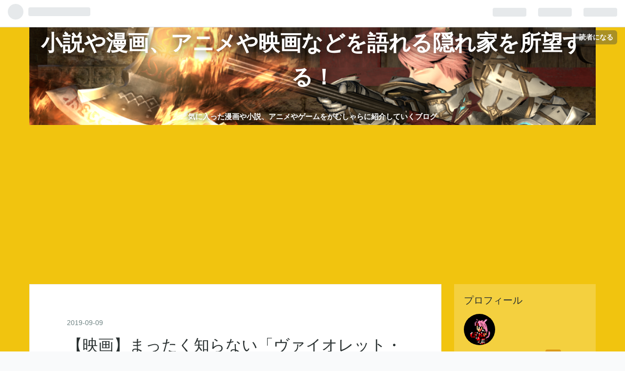

--- FILE ---
content_type: text/html; charset=utf-8
request_url: https://www.kakuregasyomou.com/entry/2019/09/09/225630
body_size: 18710
content:
<!DOCTYPE html>
<html
  lang="ja"

data-admin-domain="//blog.hatena.ne.jp"
data-admin-origin="https://blog.hatena.ne.jp"
data-author="yamasanyamasan30"
data-avail-langs="ja en"
data-blog="yamasanyamasan30.hatenablog.com"
data-blog-comments-top-is-new="1"
data-blog-host="yamasanyamasan30.hatenablog.com"
data-blog-is-public="1"
data-blog-name="小説や漫画、アニメや映画などを語れる隠れ家を所望する！"
data-blog-owner="yamasanyamasan30"
data-blog-show-ads=""
data-blog-show-sleeping-ads=""
data-blog-uri="https://www.kakuregasyomou.com/"
data-blog-uuid="98012380846854007"
data-blogs-uri-base="https://www.kakuregasyomou.com"
data-brand="pro"
data-data-layer="{&quot;hatenablog&quot;:{&quot;admin&quot;:{},&quot;analytics&quot;:{&quot;brand_property_id&quot;:&quot;&quot;,&quot;measurement_id&quot;:&quot;&quot;,&quot;non_sampling_property_id&quot;:&quot;&quot;,&quot;property_id&quot;:&quot;UA-130933661-2&quot;,&quot;separated_property_id&quot;:&quot;UA-29716941-17&quot;},&quot;blog&quot;:{&quot;blog_id&quot;:&quot;98012380846854007&quot;,&quot;content_seems_japanese&quot;:&quot;true&quot;,&quot;disable_ads&quot;:&quot;custom_domain&quot;,&quot;enable_ads&quot;:&quot;false&quot;,&quot;enable_keyword_link&quot;:&quot;true&quot;,&quot;entry_show_footer_related_entries&quot;:&quot;true&quot;,&quot;force_pc_view&quot;:&quot;false&quot;,&quot;is_public&quot;:&quot;true&quot;,&quot;is_responsive_view&quot;:&quot;false&quot;,&quot;is_sleeping&quot;:&quot;true&quot;,&quot;lang&quot;:&quot;ja&quot;,&quot;name&quot;:&quot;\u5c0f\u8aac\u3084\u6f2b\u753b\u3001\u30a2\u30cb\u30e1\u3084\u6620\u753b\u306a\u3069\u3092\u8a9e\u308c\u308b\u96a0\u308c\u5bb6\u3092\u6240\u671b\u3059\u308b\uff01&quot;,&quot;owner_name&quot;:&quot;yamasanyamasan30&quot;,&quot;uri&quot;:&quot;https://www.kakuregasyomou.com/&quot;},&quot;brand&quot;:&quot;pro&quot;,&quot;page_id&quot;:&quot;entry&quot;,&quot;permalink_entry&quot;:{&quot;author_name&quot;:&quot;yamasanyamasan30&quot;,&quot;categories&quot;:&quot;\u6620\u753b\t\u6620\u753b\uff08\u30a2\u30cb\u30e1\uff09\t\u30a2\u30cb\u30e1\t\u30e9\u30a4\u30c8\u30ce\u30d9\u30eb&quot;,&quot;character_count&quot;:3150,&quot;date&quot;:&quot;2019-09-09&quot;,&quot;entry_id&quot;:&quot;26006613426247202&quot;,&quot;first_category&quot;:&quot;\u6620\u753b&quot;,&quot;hour&quot;:&quot;22&quot;,&quot;title&quot;:&quot;\u3010\u6620\u753b\u3011\u307e\u3063\u305f\u304f\u77e5\u3089\u306a\u3044\u300c\u30f4\u30a1\u30a4\u30aa\u30ec\u30c3\u30c8\u30fb\u30a8\u30f4\u30a1\u30fc\u30ac\u30fc\u30c7\u30f3\u5916\u4f1d\u300d\u306e\u611f\u60f3&quot;,&quot;uri&quot;:&quot;https://www.kakuregasyomou.com/entry/2019/09/09/225630&quot;},&quot;pro&quot;:&quot;pro&quot;,&quot;router_type&quot;:&quot;blogs&quot;}}"
data-device="pc"
data-dont-recommend-pro="false"
data-global-domain="https://hatena.blog"
data-globalheader-color="b"
data-globalheader-type="pc"
data-has-touch-view="1"
data-help-url="https://help.hatenablog.com"
data-page="entry"
data-parts-domain="https://hatenablog-parts.com"
data-plus-available="1"
data-pro="true"
data-router-type="blogs"
data-sentry-dsn="https://03a33e4781a24cf2885099fed222b56d@sentry.io/1195218"
data-sentry-environment="production"
data-sentry-sample-rate="0.1"
data-static-domain="https://cdn.blog.st-hatena.com"
data-version="6d1f168243fdc977f4a5ebb79e76af"




  data-initial-state="{}"

  >
  <head prefix="og: http://ogp.me/ns# fb: http://ogp.me/ns/fb# article: http://ogp.me/ns/article#">

  

  
  <meta name="viewport" content="width=device-width, initial-scale=1.0" />


  


  

  <meta name="robots" content="max-image-preview:large" />


  <meta charset="utf-8"/>
  <meta http-equiv="X-UA-Compatible" content="IE=7; IE=9; IE=10; IE=11" />
  <title>【映画】まったく知らない「ヴァイオレット・エヴァーガーデン外伝」の感想 - 小説や漫画、アニメや映画などを語れる隠れ家を所望する！</title>

  
  <link rel="canonical" href="https://www.kakuregasyomou.com/entry/2019/09/09/225630"/>



  

<meta itemprop="name" content="【映画】まったく知らない「ヴァイオレット・エヴァーガーデン外伝」の感想 - 小説や漫画、アニメや映画などを語れる隠れ家を所望する！"/>

  <meta itemprop="image" content="https://cdn.image.st-hatena.com/image/scale/c2bdfc3405ea65410adb0441076d75051dcd5d2c/backend=imagemagick;version=1;width=1300/https%3A%2F%2Fcdn-ak.f.st-hatena.com%2Fimages%2Ffotolife%2Fy%2Fyamasanyamasan30%2F20190910%2F20190910023600.png"/>


  <meta property="og:title" content="【映画】まったく知らない「ヴァイオレット・エヴァーガーデン外伝」の感想 - 小説や漫画、アニメや映画などを語れる隠れ家を所望する！"/>
<meta property="og:type" content="article"/>
  <meta property="og:url" content="https://www.kakuregasyomou.com/entry/2019/09/09/225630"/>

  <meta property="og:image" content="https://cdn.image.st-hatena.com/image/scale/c2bdfc3405ea65410adb0441076d75051dcd5d2c/backend=imagemagick;version=1;width=1300/https%3A%2F%2Fcdn-ak.f.st-hatena.com%2Fimages%2Ffotolife%2Fy%2Fyamasanyamasan30%2F20190910%2F20190910023600.png"/>

<meta property="og:image:alt" content="【映画】まったく知らない「ヴァイオレット・エヴァーガーデン外伝」の感想 - 小説や漫画、アニメや映画などを語れる隠れ家を所望する！"/>
    <meta property="og:description" content="引用元：©暁佳奈・京都アニメーション／ヴァイオレット・エヴァーガーデン製作委員会 2019年9月6日（金）～9月26日（木）の3週間限定上映の「ヴァイオレット・エヴァーガーデン外伝」を観に行ってきました。 www.youtube.com （引用元：KyoaniChannel より） そして観に行った結果… 泣きました 私は「ヴァイオレット・エヴァーガーデン」という作品をまったく知らなかったんですが…姉妹の絆にやられちまいましたね～。 静かに感情を揺さぶってくれる作品といえばいいんでしょうか？ アニメ版を観ている人はもちろん、「アニメ版は観ていないけど人情系の話は好きだよ～」という人にもお勧めで…" />
<meta property="og:site_name" content="小説や漫画、アニメや映画などを語れる隠れ家を所望する！"/>

  <meta property="article:published_time" content="2019-09-09T13:56:30Z" />

    <meta property="article:tag" content="映画" />
    <meta property="article:tag" content="映画（アニメ）" />
    <meta property="article:tag" content="アニメ" />
    <meta property="article:tag" content="ライトノベル" />
      <meta name="twitter:card"  content="summary_large_image" />
    <meta name="twitter:image" content="https://cdn.image.st-hatena.com/image/scale/c2bdfc3405ea65410adb0441076d75051dcd5d2c/backend=imagemagick;version=1;width=1300/https%3A%2F%2Fcdn-ak.f.st-hatena.com%2Fimages%2Ffotolife%2Fy%2Fyamasanyamasan30%2F20190910%2F20190910023600.png" />  <meta name="twitter:title" content="【映画】まったく知らない「ヴァイオレット・エヴァーガーデン外伝」の感想 - 小説や漫画、アニメや映画などを語れる隠れ家を所望する！" />    <meta name="twitter:description" content="引用元：©暁佳奈・京都アニメーション／ヴァイオレット・エヴァーガーデン製作委員会 2019年9月6日（金）～9月26日（木）の3週間限定上映の「ヴァイオレット・エヴァーガーデン外伝」を観に行ってきました。 www.youtube.com （引用元：KyoaniChannel より） そして観に行った結果… 泣きました …" />  <meta name="twitter:app:name:iphone" content="はてなブログアプリ" />
  <meta name="twitter:app:id:iphone" content="583299321" />
  <meta name="twitter:app:url:iphone" content="hatenablog:///open?uri=https%3A%2F%2Fwww.kakuregasyomou.com%2Fentry%2F2019%2F09%2F09%2F225630" />  <meta name="twitter:site" content="@pNKYvFoyno2Hujn" />
  
    <meta name="description" content="引用元：©暁佳奈・京都アニメーション／ヴァイオレット・エヴァーガーデン製作委員会 2019年9月6日（金）～9月26日（木）の3週間限定上映の「ヴァイオレット・エヴァーガーデン外伝」を観に行ってきました。 www.youtube.com （引用元：KyoaniChannel より） そして観に行った結果… 泣きました 私は「ヴァイオレット・エヴァーガーデン」という作品をまったく知らなかったんですが…姉妹の絆にやられちまいましたね～。 静かに感情を揺さぶってくれる作品といえばいいんでしょうか？ アニメ版を観ている人はもちろん、「アニメ版は観ていないけど人情系の話は好きだよ～」という人にもお勧めで…" />
    <meta name="google-site-verification" content="xBEkiCxc3tFofet4YqHNvnzdBJEIT-jzxbuVmmmylgU" />
    <meta name="keywords" content="アニメ,ライトノベル,漫画,プラモデル,小説" />


  
<script
  id="embed-gtm-data-layer-loader"
  data-data-layer-page-specific="{&quot;hatenablog&quot;:{&quot;blogs_permalink&quot;:{&quot;blog_afc_issued&quot;:&quot;false&quot;,&quot;has_related_entries_with_elasticsearch&quot;:&quot;true&quot;,&quot;is_author_pro&quot;:&quot;true&quot;,&quot;entry_afc_issued&quot;:&quot;false&quot;,&quot;is_blog_sleeping&quot;:&quot;true&quot;}}}"
>
(function() {
  function loadDataLayer(elem, attrName) {
    if (!elem) { return {}; }
    var json = elem.getAttribute(attrName);
    if (!json) { return {}; }
    return JSON.parse(json);
  }

  var globalVariables = loadDataLayer(
    document.documentElement,
    'data-data-layer'
  );
  var pageSpecificVariables = loadDataLayer(
    document.getElementById('embed-gtm-data-layer-loader'),
    'data-data-layer-page-specific'
  );

  var variables = [globalVariables, pageSpecificVariables];

  if (!window.dataLayer) {
    window.dataLayer = [];
  }

  for (var i = 0; i < variables.length; i++) {
    window.dataLayer.push(variables[i]);
  }
})();
</script>

<!-- Google Tag Manager -->
<script>(function(w,d,s,l,i){w[l]=w[l]||[];w[l].push({'gtm.start':
new Date().getTime(),event:'gtm.js'});var f=d.getElementsByTagName(s)[0],
j=d.createElement(s),dl=l!='dataLayer'?'&l='+l:'';j.async=true;j.src=
'https://www.googletagmanager.com/gtm.js?id='+i+dl;f.parentNode.insertBefore(j,f);
})(window,document,'script','dataLayer','GTM-P4CXTW');</script>
<!-- End Google Tag Manager -->











  <link rel="shortcut icon" href="https://www.kakuregasyomou.com/icon/favicon">
<link rel="apple-touch-icon" href="https://www.kakuregasyomou.com/icon/touch">
<link rel="icon" sizes="192x192" href="https://www.kakuregasyomou.com/icon/link">

  

<link rel="alternate" type="application/atom+xml" title="Atom" href="https://www.kakuregasyomou.com/feed"/>
<link rel="alternate" type="application/rss+xml" title="RSS2.0" href="https://www.kakuregasyomou.com/rss"/>

  <link rel="alternate" type="application/json+oembed" href="https://hatena.blog/oembed?url=https%3A%2F%2Fwww.kakuregasyomou.com%2Fentry%2F2019%2F09%2F09%2F225630&amp;format=json" title="oEmbed Profile of 【映画】まったく知らない「ヴァイオレット・エヴァーガーデン外伝」の感想"/>
<link rel="alternate" type="text/xml+oembed" href="https://hatena.blog/oembed?url=https%3A%2F%2Fwww.kakuregasyomou.com%2Fentry%2F2019%2F09%2F09%2F225630&amp;format=xml" title="oEmbed Profile of 【映画】まったく知らない「ヴァイオレット・エヴァーガーデン外伝」の感想"/>
  
  <link rel="author" href="http://www.hatena.ne.jp/yamasanyamasan30/">

  

  
      <link rel="preload" href="https://cdn-ak.f.st-hatena.com/images/fotolife/y/yamasanyamasan30/20190625/20190625191950.png" as="image"/>
      <link rel="preload" href="https://cdn-ak.f.st-hatena.com/images/fotolife/y/yamasanyamasan30/20190910/20190910023600.png" as="image"/>


  
    
<link rel="stylesheet" type="text/css" href="https://cdn.blog.st-hatena.com/css/blog.css?version=6d1f168243fdc977f4a5ebb79e76af"/>

    
  <link rel="stylesheet" type="text/css" href="https://usercss.blog.st-hatena.com/blog_style/98012380846854007/65fe438abae6bda476910216d385bbd48ae7947c"/>
  
  

  

  
<script> </script>

  
<style>
  div#google_afc_user,
  div.google-afc-user-container,
  div.google_afc_image,
  div.google_afc_blocklink {
      display: block !important;
  }
</style>


  

  
    <script type="application/ld+json">{"@context":"http://schema.org","@type":"Article","dateModified":"2019-09-12T00:03:58+09:00","datePublished":"2019-09-09T22:56:30+09:00","description":"引用元：©暁佳奈・京都アニメーション／ヴァイオレット・エヴァーガーデン製作委員会 2019年9月6日（金）～9月26日（木）の3週間限定上映の「ヴァイオレット・エヴァーガーデン外伝」を観に行ってきました。 www.youtube.com （引用元：KyoaniChannel より） そして観に行った結果… 泣きました 私は「ヴァイオレット・エヴァーガーデン」という作品をまったく知らなかったんですが…姉妹の絆にやられちまいましたね～。 静かに感情を揺さぶってくれる作品といえばいいんでしょうか？ アニメ版を観ている人はもちろん、「アニメ版は観ていないけど人情系の話は好きだよ～」という人にもお勧めで…","headline":"【映画】まったく知らない「ヴァイオレット・エヴァーガーデン外伝」の感想","image":["https://cdn-ak.f.st-hatena.com/images/fotolife/y/yamasanyamasan30/20190910/20190910023600.png"],"mainEntityOfPage":{"@id":"https://www.kakuregasyomou.com/entry/2019/09/09/225630","@type":"WebPage"}}</script>

  

  <script data-ad-client="ca-pub-5219405363138353" async src="https://pagead2.googlesyndication.com/pagead/js/adsbygoogle.js"></script>

  

</head>

  <body class="page-entry header-image-enable enable-top-editarea enable-bottom-editarea category-映画 category-映画（アニメ） category-アニメ category-ライトノベル globalheader-ng-enabled">
    

<div id="globalheader-container"
  data-brand="hatenablog"
  
  >
  <iframe id="globalheader" height="37" frameborder="0" allowTransparency="true"></iframe>
</div>


  
  
  
    <nav class="
      blog-controlls
      
    ">
      <div class="blog-controlls-blog-icon">
        <a href="https://www.kakuregasyomou.com/">
          <img src="https://cdn.image.st-hatena.com/image/square/162447c29be3329fb3d68b154d5102144445cf20/backend=imagemagick;height=128;version=1;width=128/https%3A%2F%2Fcdn.user.blog.st-hatena.com%2Fblog_custom_icon%2F153798567%2F1564256950269094" alt="小説や漫画、アニメや映画などを語れる隠れ家を所望する！"/>
        </a>
      </div>
      <div class="blog-controlls-title">
        <a href="https://www.kakuregasyomou.com/">小説や漫画、アニメや映画などを語れる隠れ家を所望する！</a>
      </div>
      <a href="https://blog.hatena.ne.jp/yamasanyamasan30/yamasanyamasan30.hatenablog.com/subscribe?utm_medium=button&amp;utm_campaign=subscribe_blog&amp;utm_source=blogs_topright_button" class="blog-controlls-subscribe-btn test-blog-header-controlls-subscribe">
        読者になる
      </a>
    </nav>
  

  <div id="container">
    <div id="container-inner">
      <header id="blog-title" data-brand="hatenablog">
  <div id="blog-title-inner" style="background-image: url('https://cdn-ak.f.st-hatena.com/images/fotolife/y/yamasanyamasan30/20190625/20190625191950.png'); background-position: center -212px;">
    <div id="blog-title-content">
      <h1 id="title"><a href="https://www.kakuregasyomou.com/">小説や漫画、アニメや映画などを語れる隠れ家を所望する！</a></h1>
      
        <h2 id="blog-description">気に入った漫画や小説、アニメやゲームをがむしゃらに紹介していくブログ</h2>
      
    </div>
  </div>
</header>

      
  <div id="top-editarea">
    <style type="text/css">
/* 文字サイズ */
.entry-content p {
font-size:18px;/*文字の大きさ*/
line-height:1.75em;/*行間*/
}

/* 改行修正 */
.entry-content p {
margin: 0.8em 0;
</style>

  </div>


      
      




<div id="content" class="hfeed"
  
  >
  <div id="content-inner">
    <div id="wrapper">
      <div id="main">
        <div id="main-inner">
          

          



          
  
  <!-- google_ad_section_start -->
  <!-- rakuten_ad_target_begin -->
  
  
  

  

  
    
      
        <article class="entry hentry test-hentry js-entry-article date-first autopagerize_page_element chars-3200 words-200 mode-html entry-odd" id="entry-26006613426247202" data-keyword-campaign="" data-uuid="26006613426247202" data-publication-type="entry">
  <div class="entry-inner">
    <header class="entry-header">
  
    <div class="date entry-date first">
    <a href="https://www.kakuregasyomou.com/archive/2019/09/09" rel="nofollow">
      <time datetime="2019-09-09T13:56:30Z" title="2019-09-09T13:56:30Z">
        <span class="date-year">2019</span><span class="hyphen">-</span><span class="date-month">09</span><span class="hyphen">-</span><span class="date-day">09</span>
      </time>
    </a>
      </div>
  <h1 class="entry-title">
  <a href="https://www.kakuregasyomou.com/entry/2019/09/09/225630" class="entry-title-link bookmark">【映画】まったく知らない「ヴァイオレット・エヴァーガーデン外伝」の感想</a>
</h1>

  
  

  <div class="entry-categories categories">
    
    <a href="https://www.kakuregasyomou.com/archive/category/%E6%98%A0%E7%94%BB" class="entry-category-link category-映画">映画</a>
    
    <a href="https://www.kakuregasyomou.com/archive/category/%E6%98%A0%E7%94%BB%EF%BC%88%E3%82%A2%E3%83%8B%E3%83%A1%EF%BC%89" class="entry-category-link category-映画（アニメ）">映画（アニメ）</a>
    
    <a href="https://www.kakuregasyomou.com/archive/category/%E3%82%A2%E3%83%8B%E3%83%A1" class="entry-category-link category-アニメ">アニメ</a>
    
    <a href="https://www.kakuregasyomou.com/archive/category/%E3%83%A9%E3%82%A4%E3%83%88%E3%83%8E%E3%83%99%E3%83%AB" class="entry-category-link category-ライトノベル">ライトノベル</a>
    
  </div>


  

  

</header>

    


    <div class="entry-content hatenablog-entry">
  
    <p> </p>
<figure class="figure-image figure-image-fotolife mceNonEditable" title="引用元：©暁佳奈・京都アニメーション／ヴァイオレット・エヴァーガーデン製作委員会">
<p><img class="hatena-fotolife" title="f:id:yamasanyamasan30:20190910023600p:plain" src="https://cdn-ak.f.st-hatena.com/images/fotolife/y/yamasanyamasan30/20190910/20190910023600.png" alt="f:id:yamasanyamasan30:20190910023600p:plain" /></p>
<figcaption>引用元：©暁佳奈・<a class="keyword" href="http://d.hatena.ne.jp/keyword/%B5%FE%C5%D4%A5%A2%A5%CB%A5%E1%A1%BC%A5%B7%A5%E7%A5%F3">京都アニメーション</a>／<a class="keyword" href="http://d.hatena.ne.jp/keyword/%A5%F4%A5%A1%A5%A4%A5%AA%A5%EC%A5%C3%A5%C8%A1%A6%A5%A8%A5%F4%A5%A1%A1%BC%A5%AC%A1%BC%A5%C7%A5%F3">ヴァイオレット・エヴァーガーデン</a>製作委員会</figcaption>
</figure>
<p> </p>
<p> </p>
<p>2019年9月6日（金）～9月26日（木）の3週間限定上映の「<a class="keyword" href="http://d.hatena.ne.jp/keyword/%A5%F4%A5%A1%A5%A4%A5%AA%A5%EC%A5%C3%A5%C8%A1%A6%A5%A8%A5%F4%A5%A1%A1%BC%A5%AC%A1%BC%A5%C7%A5%F3">ヴァイオレット・エヴァーガーデン</a>外伝」を観に行ってきました。</p>
<p> </p>
<p><iframe src="https://www.youtube.com/embed/lWRXk7nOhsE?feature=oembed" width="480" height="270" frameborder="0" allowfullscreen=""></iframe><cite class="hatena-citation"><a href="https://www.youtube.com/watch?v=lWRXk7nOhsE">www.youtube.com</a></cite></p>
<p><span style="font-size: 80%;">（引用元：KyoaniChannel より） </span></p>
<p> </p>
<p>そして観に行った結果…</p>
<p> </p>
<p><span style="color: #ff0000; font-size: 150%;"><strong>泣きました</strong></span></p>
<p> </p>
<p>私は「<a class="keyword" href="http://d.hatena.ne.jp/keyword/%A5%F4%A5%A1%A5%A4%A5%AA%A5%EC%A5%C3%A5%C8%A1%A6%A5%A8%A5%F4%A5%A1%A1%BC%A5%AC%A1%BC%A5%C7%A5%F3">ヴァイオレット・エヴァーガーデン</a>」という作品をまったく知らなかったんですが…姉妹の絆にやられちまいましたね～。</p>
<p> </p>
<p>静かに感情を揺さぶってくれる作品といえばいいんでしょうか？</p>
<p> </p>
<p>アニメ版を観ている人はもちろん、「アニメ版は観ていないけど人情系の話は好きだよ～」という人にもお勧めできる作品かと思います。</p>
<p> </p>
<ul class="table-of-contents">
    <li><a href="#アニメ版のあらすじ">アニメ版のあらすじ</a></li>
    <li><a href="#外伝映画のあらすじ">外伝（映画）のあらすじ</a></li>
    <li><a href="#こんな人におすすめ">こんな人におすすめ</a></li>
    <li><a href="#感想">感想</a><ul>
            <li><a href="#姉妹の絆">①姉妹の絆</a></li>
            <li><a href="#ヴァイオレット本人について">②ヴァイオレット本人について</a></li>
            <li><a href="#ヴァイオレットエヴァーガーデンが美人すぎる">③ヴァイオレット・エヴァーガーデンが美人すぎる</a></li>
        </ul>
    </li>
    <li><a href="#まとめ">まとめ</a></li>
</ul>
<p> </p>
<p> </p>
<p> </p>
<h3 id="アニメ版のあらすじ">アニメ版のあらすじ</h3>
<p> </p>
<figure class="figure-image figure-image-fotolife mceNonEditable" title="引用元：©暁佳奈・京都アニメーション／ヴァイオレット・エヴァーガーデン製作委員会">
<p><img class="hatena-fotolife" title="f:id:yamasanyamasan30:20190910024958p:plain" src="https://cdn-ak.f.st-hatena.com/images/fotolife/y/yamasanyamasan30/20190910/20190910024958.png" alt="f:id:yamasanyamasan30:20190910024958p:plain" /></p>
<figcaption>引用元：©暁佳奈・<a class="keyword" href="http://d.hatena.ne.jp/keyword/%B5%FE%C5%D4%A5%A2%A5%CB%A5%E1%A1%BC%A5%B7%A5%E7%A5%F3">京都アニメーション</a>／<a class="keyword" href="http://d.hatena.ne.jp/keyword/%A5%F4%A5%A1%A5%A4%A5%AA%A5%EC%A5%C3%A5%C8%A1%A6%A5%A8%A5%F4%A5%A1%A1%BC%A5%AC%A1%BC%A5%C7%A5%F3">ヴァイオレット・エヴァーガーデン</a>製作委員会</figcaption>
</figure>
<p> </p>
<blockquote>
<p>とある大陸の、とある時代。</p>
<p>大陸を南北に分断した大戦は<a class="keyword" href="http://d.hatena.ne.jp/keyword/%BD%AA%B7%EB">終結</a>し、世の中は平和へ向かう気運に満ちていた。</p>
<p>戦時中、軍人として戦った<a class="keyword" href="http://d.hatena.ne.jp/keyword/%A5%F4%A5%A1%A5%A4%A5%AA%A5%EC%A5%C3%A5%C8%A1%A6%A5%A8%A5%F4%A5%A1%A1%BC%A5%AC%A1%BC%A5%C7%A5%F3">ヴァイオレット・エヴァーガーデン</a>は、軍を離れ大きな港町へ来ていた。<br /> 戦場で大切な人から別れ際に告げられた「ある言葉」を胸に抱えたまま――。</p>
<p>街は人々の活気にあふれ、ガス灯が並ぶ街路にはトラムが行き交っている。<br />ヴァイオレットは、この街で「手紙を代筆する仕事」に出会う。<br />それは、<a class="keyword" href="http://d.hatena.ne.jp/keyword/%B0%CD%CD%EA%BF%CD">依頼人</a>の想いを汲み取って言葉にする仕事。</p>
<p>彼女は<a class="keyword" href="http://d.hatena.ne.jp/keyword/%B0%CD%CD%EA%BF%CD">依頼人</a>とまっすぐに向き合い、相手の心の奥底にある素直な気持ちにふれる。<br />そして、ヴァイオレットは手紙を書くたびに、あの日告げられた言葉の意味に近づいていく。</p>
</blockquote>
<p><span style="font-size: 80%;">（引用元：「<a class="keyword" href="http://d.hatena.ne.jp/keyword/%A5%F4%A5%A1%A5%A4%A5%AA%A5%EC%A5%C3%A5%C8%A1%A6%A5%A8%A5%F4%A5%A1%A1%BC%A5%AC%A1%BC%A5%C7%A5%F3">ヴァイオレット・エヴァーガーデン</a>」公式ホームページのあらすじより）</span></p>
<p> </p>
<p><strong> ↓　<a class="keyword" href="http://d.hatena.ne.jp/keyword/PV4">PV4</a></strong></p>
<p><iframe src="https://www.youtube.com/embed/g5xWqjFglsk?feature=oembed" width="480" height="270" frameborder="0" allowfullscreen=""></iframe><cite class="hatena-citation"><a href="https://www.youtube.com/watch?v=g5xWqjFglsk">www.youtube.com</a></cite></p>
<p> <span style="font-size: 80%;">（引用元：KyoaniChannel より） </span></p>
<p> </p>
<p><strong>↓　「<a class="keyword" href="http://d.hatena.ne.jp/keyword/%A5%F4%A5%A1%A5%A4%A5%AA%A5%EC%A5%C3%A5%C8%A1%A6%A5%A8%A5%F4%A5%A1%A1%BC%A5%AC%A1%BC%A5%C7%A5%F3">ヴァイオレット・エヴァーガーデン</a>」について知りたいなら（その1）</strong></p>
<p><iframe src="https://www.youtube.com/embed/OLQs_wqFR18?feature=oembed" width="480" height="270" frameborder="0" allowfullscreen=""></iframe><cite class="hatena-citation"><a href="https://www.youtube.com/watch?v=OLQs_wqFR18">www.youtube.com</a></cite></p>
<p><span style="font-size: 80%;">（引用元：KyoaniChannel より） </span> </p>
<p> </p>
<p><strong>↓　「<a class="keyword" href="http://d.hatena.ne.jp/keyword/%A5%F4%A5%A1%A5%A4%A5%AA%A5%EC%A5%C3%A5%C8%A1%A6%A5%A8%A5%F4%A5%A1%A1%BC%A5%AC%A1%BC%A5%C7%A5%F3">ヴァイオレット・エヴァーガーデン</a>」について知りたいなら（その2）</strong></p>
<p><iframe src="https://www.youtube.com/embed/TDjQSGC4DAI?feature=oembed" width="480" height="270" frameborder="0" allowfullscreen=""></iframe><cite class="hatena-citation"><a href="https://www.youtube.com/watch?v=TDjQSGC4DAI">www.youtube.com</a></cite></p>
<p> <span style="font-size: 80%;">（引用元：KyoaniChannel より） </span> </p>
<p> </p>
<p>テレビアニメ版はヴァイオレットの自動手記人形としての成長が描かれているようです。</p>
<p> </p>
<p>原作は<a class="keyword" href="http://d.hatena.ne.jp/keyword/%A5%E9%A5%A4%A5%C8%A5%CE%A5%D9%A5%EB">ライトノベル</a>で全２巻＋映画の内容が収録されている外伝１巻となっております。</p>
<p> </p>

<script type="text/javascript">// <![CDATA[
(function(b,c,f,g,a,d,e){b.MoshimoAffiliateObject=a;
b[a]=b[a]||function(){arguments.currentScript=c.currentScript
||c.scripts[c.scripts.length-2];(b[a].q=b[a].q||[]).push(arguments)};
c.getElementById(a)||(d=c.createElement(f),d.src=g,
d.id=a,e=c.getElementsByTagName("body")[0],e.appendChild(d))})
(window,document,"script","//dn.msmstatic.com/site/cardlink/bundle.js","msmaflink");
msmaflink({"n":"KAエスマ文庫 ヴァイオレット・エヴァーガーデン 上巻","b":"京都アニメーション","t":"","d":"https:\/\/images-fe.ssl-images-amazon.com","c_p":"","p":["\/images\/I\/61WI7zn-PPL.jpg"],"u":{"u":"https:\/\/www.amazon.co.jp\/KA%E3%82%A8%E3%82%B9%E3%83%9E%E6%96%87%E5%BA%AB-%E3%83%B4%E3%82%A1%E3%82%A4%E3%82%AA%E3%83%AC%E3%83%83%E3%83%88%E3%83%BB%E3%82%A8%E3%83%B4%E3%82%A1%E3%83%BC%E3%82%AC%E3%83%BC%E3%83%87%E3%83%B3-%E4%B8%8A%E5%B7%BB-%E6%9A%81-%E4%BD%B3%E5%A5%88\/dp\/4907064438","t":"amazon","r_v":""},"aid":{"amazon":"1387501","rakuten":"1387495","yahoo":"1454900"},"eid":"QcGyL"});
// ]]></script>
<div id="msmaflink-QcGyL">リンク</div>

<p> </p>

<script type="text/javascript">// <![CDATA[
(function(b,c,f,g,a,d,e){b.MoshimoAffiliateObject=a;
b[a]=b[a]||function(){arguments.currentScript=c.currentScript
||c.scripts[c.scripts.length-2];(b[a].q=b[a].q||[]).push(arguments)};
c.getElementById(a)||(d=c.createElement(f),d.src=g,
d.id=a,e=c.getElementsByTagName("body")[0],e.appendChild(d))})
(window,document,"script","//dn.msmstatic.com/site/cardlink/bundle.js","msmaflink");
msmaflink({"n":"KAエスマ文庫 ヴァイオレット・エヴァーガーデン 外伝","b":"京都アニメーション","t":"43208-453438","d":"https:\/\/images-fe.ssl-images-amazon.com","c_p":"","p":["\/images\/I\/61M04V%2BOgYL.jpg"],"u":{"u":"https:\/\/www.amazon.co.jp\/KA%E3%82%A8%E3%82%B9%E3%83%9E%E6%96%87%E5%BA%AB-%E3%83%B4%E3%82%A1%E3%82%A4%E3%82%AA%E3%83%AC%E3%83%83%E3%83%88%E3%83%BB%E3%82%A8%E3%83%B4%E3%82%A1%E3%83%BC%E3%82%AC%E3%83%BC%E3%83%87%E3%83%B3-%E5%A4%96%E4%BC%9D\/dp\/4907064810","t":"amazon","r_v":""},"aid":{"amazon":"1387501","rakuten":"1387495","yahoo":"1454900"},"eid":"jbDLW"});
// ]]></script>
<div id="msmaflink-jbDLW">リンク</div>

<p> </p>
<p>2020年1月に新作劇場版が公開予定でしたが、<a class="keyword" href="http://d.hatena.ne.jp/keyword/%B5%FE%A5%A2%A5%CB">京アニ</a>放火事件の影響のためか延期されています。</p>
<p> </p>
<p><iframe src="https://www.youtube.com/embed/16_hDS89ucE?feature=oembed" width="480" height="270" frameborder="0" allowfullscreen=""></iframe><cite class="hatena-citation"><a href="https://www.youtube.com/watch?v=16_hDS89ucE">www.youtube.com</a></cite></p>
<p> <span style="font-size: 80%;">（引用元：KyoaniChannel より） </span></p>
<p> </p>
<p> </p>
<p> </p>
<h3 id="外伝映画のあらすじ">外伝（映画）のあらすじ</h3>
<p> </p>
<figure class="figure-image figure-image-fotolife mceNonEditable" title="引用元：©暁佳奈・京都アニメーション／ヴァイオレット・エヴァーガーデン製作委員会">
<p><img class="hatena-fotolife" title="f:id:yamasanyamasan30:20190910024303p:plain" src="https://cdn-ak.f.st-hatena.com/images/fotolife/y/yamasanyamasan30/20190910/20190910024303.png" alt="f:id:yamasanyamasan30:20190910024303p:plain" /></p>
<figcaption>引用元：©暁佳奈・<a class="keyword" href="http://d.hatena.ne.jp/keyword/%B5%FE%C5%D4%A5%A2%A5%CB%A5%E1%A1%BC%A5%B7%A5%E7%A5%F3">京都アニメーション</a>／<a class="keyword" href="http://d.hatena.ne.jp/keyword/%A5%F4%A5%A1%A5%A4%A5%AA%A5%EC%A5%C3%A5%C8%A1%A6%A5%A8%A5%F4%A5%A1%A1%BC%A5%AC%A1%BC%A5%C7%A5%F3">ヴァイオレット・エヴァーガーデン</a>製作委員会</figcaption>
</figure>
<p> </p>
<blockquote>
<p class="text01">……大切なものを守るのと引き換えに僕は、僕の未来を売り払ったんだ。</p>
<p class="text02">良家の子女のみが通うことを許される女学校。<br class="pc" />父親と「契約」を交わしたイザベラ・ヨークにとって、<br class="pc" />白椿が咲き誇る美しいこの場所は牢獄そのもので……。</p>
<p class="text03">未来への希望や期待を失っていたイザベラの前に現れたのは、<br class="pc" />教育係として雇われた<a class="keyword" href="http://d.hatena.ne.jp/keyword/%A5%F4%A5%A1%A5%A4%A5%AA%A5%EC%A5%C3%A5%C8%A1%A6%A5%A8%A5%F4%A5%A1%A1%BC%A5%AC%A1%BC%A5%C7%A5%F3">ヴァイオレット・エヴァーガーデン</a>だった。</p>
</blockquote>
<p> <span style="font-size: 80%;">（引用元：「<a class="keyword" href="http://d.hatena.ne.jp/keyword/%A5%F4%A5%A1%A5%A4%A5%AA%A5%EC%A5%C3%A5%C8%A1%A6%A5%A8%A5%F4%A5%A1%A1%BC%A5%AC%A1%BC%A5%C7%A5%F3">ヴァイオレット・エヴァーガーデン</a>外伝」公式ホームページのStoryより）</span></p>
<p> </p>
<p>ヴァイオレットが一人前の自動手記人形になった後の話のようです。</p>
<p> </p>
<p>話としてはテレビアニメ版の後の話になるのでしょうか？（テレビアニメ版観ていないため不確か）</p>
<p> </p>
<p> </p>
<p> </p>
<h3 id="こんな人におすすめ">こんな人におすすめ</h3>
<p> </p>
<figure class="figure-image figure-image-fotolife mceNonEditable" title="引用元：©暁佳奈・京都アニメーション／ヴァイオレット・エヴァーガーデン製作委員会">
<p><img class="hatena-fotolife" title="f:id:yamasanyamasan30:20190910024716p:plain" src="https://cdn-ak.f.st-hatena.com/images/fotolife/y/yamasanyamasan30/20190910/20190910024716.png" alt="f:id:yamasanyamasan30:20190910024716p:plain" /></p>
<figcaption>引用元：©暁佳奈・<a class="keyword" href="http://d.hatena.ne.jp/keyword/%B5%FE%C5%D4%A5%A2%A5%CB%A5%E1%A1%BC%A5%B7%A5%E7%A5%F3">京都アニメーション</a>／<a class="keyword" href="http://d.hatena.ne.jp/keyword/%A5%F4%A5%A1%A5%A4%A5%AA%A5%EC%A5%C3%A5%C8%A1%A6%A5%A8%A5%F4%A5%A1%A1%BC%A5%AC%A1%BC%A5%C7%A5%F3">ヴァイオレット・エヴァーガーデン</a>製作委員会</figcaption>
</figure>
<p> </p>
<p><strong>・原作読んでいる方</strong></p>
<p>→細かい表現やきれいな映像、声優さんの演技が楽しめる</p>
<p> </p>
<p><strong>・アニメが気に入った方</strong></p>
<p>→泣かせるシナリオ＋細かい表現やきれいな映像、声優さんの演技が楽しめる</p>
<p> </p>
<p><strong>・原作やアニメを全然知らないけど人情話が好きな方</strong></p>
<p>→ 泣かせるシナリオ（姉妹の絆やヴァイオレットの優しさ）が楽しめる</p>
<p> </p>
<p> </p>
<p>戦闘シーンはなかったので、バトルに興味がある人は楽しめないかもしれません。</p>
<p> </p>
<p> </p>
<p> </p>
<h3 id="感想">感想</h3>
<p> </p>
<h4 id="姉妹の絆">①姉妹の絆</h4>
<p> </p>
<figure class="figure-image figure-image-fotolife mceNonEditable" title="引用元：©暁佳奈・京都アニメーション／ヴァイオレット・エヴァーガーデン製作委員会">
<p><img class="hatena-fotolife" title="f:id:yamasanyamasan30:20190910024404p:plain" src="https://cdn-ak.f.st-hatena.com/images/fotolife/y/yamasanyamasan30/20190910/20190910024404.png" alt="f:id:yamasanyamasan30:20190910024404p:plain" /></p>
<figcaption>引用元：©暁佳奈・<a class="keyword" href="http://d.hatena.ne.jp/keyword/%B5%FE%C5%D4%A5%A2%A5%CB%A5%E1%A1%BC%A5%B7%A5%E7%A5%F3">京都アニメーション</a>／<a class="keyword" href="http://d.hatena.ne.jp/keyword/%A5%F4%A5%A1%A5%A4%A5%AA%A5%EC%A5%C3%A5%C8%A1%A6%A5%A8%A5%F4%A5%A1%A1%BC%A5%AC%A1%BC%A5%C7%A5%F3">ヴァイオレット・エヴァーガーデン</a>製作委員会</figcaption>
</figure>
<p> </p>
<p><span style="color: #ff0000; font-size: 150%;"><strong>涙腺弱い人はハンカチもってき</strong></span></p>
<p> </p>
<p>う～ん、姉妹の絆を軸にBGM・映像の素晴らしさもプラスされて涙腺を破壊された感じですね。</p>
<p> </p>
<p>はじめは姉のイザベラを「根暗そうなやつ」「ちょろいヤツ」だと思っていたんですが、イザベラの回想から「あっ、こいつただの根暗なお嬢様じゃないな」というのがわかってきまして…そこから面白くなってきました。</p>
<p> </p>
<p>そして中盤のヴァイオレットと妹ちゃんとの話で勢いを付け後半へ…</p>
<p> </p>
<p>「どうなるんや？無事に成功するんか？」とハラハラしながら見守りつつ盛り上がるシーン…</p>
<p> </p>
<figure class="figure-image figure-image-fotolife mceNonEditable" title="引用元：©暁佳奈・京都アニメーション／ヴァイオレット・エヴァーガーデン製作委員会">
<p><img class="hatena-fotolife" title="f:id:yamasanyamasan30:20190910024028p:plain" src="https://cdn-ak.f.st-hatena.com/images/fotolife/y/yamasanyamasan30/20190910/20190910024028.png" alt="f:id:yamasanyamasan30:20190910024028p:plain" /></p>
<figcaption>引用元：©暁佳奈・<a class="keyword" href="http://d.hatena.ne.jp/keyword/%B5%FE%C5%D4%A5%A2%A5%CB%A5%E1%A1%BC%A5%B7%A5%E7%A5%F3">京都アニメーション</a>／<a class="keyword" href="http://d.hatena.ne.jp/keyword/%A5%F4%A5%A1%A5%A4%A5%AA%A5%EC%A5%C3%A5%C8%A1%A6%A5%A8%A5%F4%A5%A1%A1%BC%A5%AC%A1%BC%A5%C7%A5%F3">ヴァイオレット・エヴァーガーデン</a>製作委員会</figcaption>
</figure>
<p> </p>
<p><span style="font-size: 150%;"><strong>涙がドバーーーッ！</strong></span></p>
<p> </p>
<p>となりましたとさ。</p>
<p> </p>
<p>斬新なアイディアや刺激的な展開はありませんでしたが、じっくり感情を揺さぶってくれる優しい作品でした。本当に…ええ話だな～。</p>
<p> </p>
<p> </p>
<p> </p>
<h4 id="ヴァイオレット本人について">②ヴァイオレット本人について</h4>
<p> </p>
<figure class="figure-image figure-image-fotolife mceNonEditable" title="引用元：©暁佳奈・京都アニメーション／ヴァイオレット・エヴァーガーデン製作委員会">
<p><img class="hatena-fotolife" title="f:id:yamasanyamasan30:20190910024541p:plain" src="https://cdn-ak.f.st-hatena.com/images/fotolife/y/yamasanyamasan30/20190910/20190910024541.png" alt="f:id:yamasanyamasan30:20190910024541p:plain" /></p>
<figcaption>引用元：©暁佳奈・<a class="keyword" href="http://d.hatena.ne.jp/keyword/%B5%FE%C5%D4%A5%A2%A5%CB%A5%E1%A1%BC%A5%B7%A5%E7%A5%F3">京都アニメーション</a>／<a class="keyword" href="http://d.hatena.ne.jp/keyword/%A5%F4%A5%A1%A5%A4%A5%AA%A5%EC%A5%C3%A5%C8%A1%A6%A5%A8%A5%F4%A5%A1%A1%BC%A5%AC%A1%BC%A5%C7%A5%F3">ヴァイオレット・エヴァーガーデン</a>製作委員会</figcaption>
</figure>
<p> </p>
<p><span style="color: #ff0000; font-size: 150%;"><strong>最初は設定がよくわからず</strong></span></p>
<p> </p>
<p>最初分からなかったのは、ヴァイオレットが人間なのかそうじゃないか（アンドロイドとかなのか）というところですね。</p>
<p> </p>
<p>答えとしては<span style="font-size: 150%;"><strong>「戦闘訓練を受けた人間」</strong></span>でした。</p>
<p> </p>
<p>「自動手記人形（ドール）」という単語が出てきたのが人なのかアンドロイドなのかよく分からなくなった原因ですね。</p>
<p> </p>
<p>のちに風呂シーンでの義手の描写や「自動手記人形（ドール）」の結婚という話を聞き、アンドロイドではないんだな～ということがわかってきました。</p>
<p> </p>
<p>「自動手記人形（ドール）」とはもともと人間の声を文字に起こす機械人形のことを指していましたが、時代が進むにつれ代筆業を行う人のことも「自動手記人形」と称するようになったという設定のようです。</p>
<p> </p>
<p> </p>
<p> </p>
<h4 id="ヴァイオレットエヴァーガーデンが美人すぎる">③<a class="keyword" href="http://d.hatena.ne.jp/keyword/%A5%F4%A5%A1%A5%A4%A5%AA%A5%EC%A5%C3%A5%C8%A1%A6%A5%A8%A5%F4%A5%A1%A1%BC%A5%AC%A1%BC%A5%C7%A5%F3">ヴァイオレット・エヴァーガーデン</a>が美人すぎる</h4>
<p> </p>
<figure class="figure-image figure-image-fotolife mceNonEditable" title="引用元：©暁佳奈・京都アニメーション／ヴァイオレット・エヴァーガーデン製作委員会">
<p><img class="hatena-fotolife" title="f:id:yamasanyamasan30:20190910024503p:plain" src="https://cdn-ak.f.st-hatena.com/images/fotolife/y/yamasanyamasan30/20190910/20190910024503.png" alt="f:id:yamasanyamasan30:20190910024503p:plain" /></p>
<figcaption>引用元：©暁佳奈・<a class="keyword" href="http://d.hatena.ne.jp/keyword/%B5%FE%C5%D4%A5%A2%A5%CB%A5%E1%A1%BC%A5%B7%A5%E7%A5%F3">京都アニメーション</a>／<a class="keyword" href="http://d.hatena.ne.jp/keyword/%A5%F4%A5%A1%A5%A4%A5%AA%A5%EC%A5%C3%A5%C8%A1%A6%A5%A8%A5%F4%A5%A1%A1%BC%A5%AC%A1%BC%A5%C7%A5%F3">ヴァイオレット・エヴァーガーデン</a>製作委員会</figcaption>
</figure>
<p> </p>
<p><span style="color: #ff0000; font-size: 150%;"><strong>………かなり美人じゃね？</strong></span></p>
<p> </p>
<p>ヴァイオレットがめちゃくちゃ美人に描かれていて観るのがつらい症候群に陥りましたｗ</p>
<p> </p>
<p>見つめてくるシーンで目力があるからか…妙に照れくさくなるんですよねｗ</p>
<p> </p>
<p>もうお嬢様のイザベラやC.H郵便社の同僚が可哀想になってくるレベルで美人に描かれすぎていまして…。</p>
<p> </p>
<p>どんなシーンでもまずはヴァイオレットに目が行ってしまうほどの吸引力がありますｗ</p>
<p> </p>
<p> </p>
<p> </p>
<h3 id="まとめ">まとめ</h3>
<p> </p>
<figure class="figure-image figure-image-fotolife mceNonEditable" title="引用元：©暁佳奈・京都アニメーション／ヴァイオレット・エヴァーガーデン製作委員会">
<p><img class="hatena-fotolife" title="f:id:yamasanyamasan30:20190910024114p:plain" src="https://cdn-ak.f.st-hatena.com/images/fotolife/y/yamasanyamasan30/20190910/20190910024114.png" alt="f:id:yamasanyamasan30:20190910024114p:plain" /></p>
<figcaption>引用元：©暁佳奈・<a class="keyword" href="http://d.hatena.ne.jp/keyword/%B5%FE%C5%D4%A5%A2%A5%CB%A5%E1%A1%BC%A5%B7%A5%E7%A5%F3">京都アニメーション</a>／<a class="keyword" href="http://d.hatena.ne.jp/keyword/%A5%F4%A5%A1%A5%A4%A5%AA%A5%EC%A5%C3%A5%C8%A1%A6%A5%A8%A5%F4%A5%A1%A1%BC%A5%AC%A1%BC%A5%C7%A5%F3">ヴァイオレット・エヴァーガーデン</a>製作委員会</figcaption>
</figure>
<p> </p>
<p><span style="color: #ff0000; font-size: 150%;"><strong>暖かい気持ちで映画館を出ることができた作品</strong></span></p>
<p> </p>
<p>観終わった後に「観に来てよかったな～」と思える作品でした。</p>
<p> </p>
<p>姉妹の絆の話も素晴らしかったし、その絆を繋げるヴァイオレットの存在も輝いています。</p>
<p> </p>
<p>各シーンでのヴァイオレットの気持ち・姉妹の気持ちを想像しながら観るとより楽しめる作品なのではないでしょうか。</p>
<p> </p>
<p>興味がある人はぜひ観に行きましょう！</p>
<p> </p>
<p>さて…</p>
<p> </p>
<figure class="figure-image figure-image-fotolife mceNonEditable" title="引用元：©暁佳奈・京都アニメーション／ヴァイオレット・エヴァーガーデン製作委員会">
<p><img class="hatena-fotolife" title="f:id:yamasanyamasan30:20190910025846p:plain" src="https://cdn-ak.f.st-hatena.com/images/fotolife/y/yamasanyamasan30/20190910/20190910025846.png" alt="f:id:yamasanyamasan30:20190910025846p:plain" /></p>
<figcaption>引用元：©暁佳奈・<a class="keyword" href="http://d.hatena.ne.jp/keyword/%B5%FE%C5%D4%A5%A2%A5%CB%A5%E1%A1%BC%A5%B7%A5%E7%A5%F3">京都アニメーション</a>／<a class="keyword" href="http://d.hatena.ne.jp/keyword/%A5%F4%A5%A1%A5%A4%A5%AA%A5%EC%A5%C3%A5%C8%A1%A6%A5%A8%A5%F4%A5%A1%A1%BC%A5%AC%A1%BC%A5%C7%A5%F3">ヴァイオレット・エヴァーガーデン</a>製作委員会</figcaption>
</figure>
<p> </p>
<p><span style="font-size: 150%;"><strong>TV版を全部チェックするか！</strong></span></p>
<p> </p>
<p> </p>
<p> </p>
<p> </p>
<p> </p>
<p> </p>
<p><span style="font-size: 150%;"><strong>【ネタバレ】</strong></span></p>
<p> </p>
<p><span style="color: #ffffff;">ちなみに原作<a class="keyword" href="http://d.hatena.ne.jp/keyword/%A5%E9%A5%A4%A5%C8%A5%CE%A5%D9%A5%EB">ライトノベル</a>では少佐は生きていたみたいです。</span>（これを知ってＴＶ版全部チェックする気になりました）</p>
<p> </p>
<p>来年公開予定だった劇場版「<a class="keyword" href="http://d.hatena.ne.jp/keyword/%A5%F4%A5%A1%A5%A4%A5%AA%A5%EC%A5%C3%A5%C8%A1%A6%A5%A8%A5%F4%A5%A1%A1%BC%A5%AC%A1%BC%A5%C7%A5%F3">ヴァイオレット・エヴァーガーデン</a>」は少佐に焦点を当てた話になるのではないかな～と予想しています。</p>
<p> </p>
<p> </p>

    
    




    

  
</div>

    
  <footer class="entry-footer">
    
    <div class="entry-tags-wrapper">
  <div class="entry-tags">  </div>
</div>

    <p class="entry-footer-section track-inview-by-gtm" data-gtm-track-json="{&quot;area&quot;: &quot;finish_reading&quot;}">
  <span class="author vcard"><span class="fn" data-load-nickname="1" data-user-name="yamasanyamasan30" >yamasanyamasan30</span></span>
  <span class="entry-footer-time"><a href="https://www.kakuregasyomou.com/entry/2019/09/09/225630"><time data-relative datetime="2019-09-09T13:56:30Z" title="2019-09-09T13:56:30Z" class="updated">2019-09-09 22:56</time></a></span>
  
  
  
    <span class="
      entry-footer-subscribe
      
    " data-test-blog-controlls-subscribe>
      <a href="https://blog.hatena.ne.jp/yamasanyamasan30/yamasanyamasan30.hatenablog.com/subscribe?utm_campaign=subscribe_blog&amp;utm_source=blogs_entry_footer&amp;utm_medium=button">
        読者になる
      </a>
    </span>
  
</p>

    
  <div
    class="hatena-star-container"
    data-hatena-star-container
    data-hatena-star-url="https://www.kakuregasyomou.com/entry/2019/09/09/225630"
    data-hatena-star-title="【映画】まったく知らない「ヴァイオレット・エヴァーガーデン外伝」の感想"
    data-hatena-star-variant="profile-icon"
    data-hatena-star-profile-url-template="https://blog.hatena.ne.jp/{username}/"
  ></div>


    
<div class="social-buttons">
  
  
    <div class="social-button-item">
      <a href="https://b.hatena.ne.jp/entry/s/www.kakuregasyomou.com/entry/2019/09/09/225630" class="hatena-bookmark-button" data-hatena-bookmark-url="https://www.kakuregasyomou.com/entry/2019/09/09/225630" data-hatena-bookmark-layout="vertical-balloon" data-hatena-bookmark-lang="ja" title="この記事をはてなブックマークに追加"><img src="https://b.st-hatena.com/images/entry-button/button-only.gif" alt="この記事をはてなブックマークに追加" width="20" height="20" style="border: none;" /></a>
    </div>
  
  
    <div class="social-button-item">
      <div class="fb-share-button" data-layout="box_count" data-href="https://www.kakuregasyomou.com/entry/2019/09/09/225630"></div>
    </div>
  
  
    
    
    <div class="social-button-item">
      <a
          class="entry-share-button entry-share-button-twitter test-share-button-twitter"
          href="https://x.com/intent/tweet?text=%E3%80%90%E6%98%A0%E7%94%BB%E3%80%91%E3%81%BE%E3%81%A3%E3%81%9F%E3%81%8F%E7%9F%A5%E3%82%89%E3%81%AA%E3%81%84%E3%80%8C%E3%83%B4%E3%82%A1%E3%82%A4%E3%82%AA%E3%83%AC%E3%83%83%E3%83%88%E3%83%BB%E3%82%A8%E3%83%B4%E3%82%A1%E3%83%BC%E3%82%AC%E3%83%BC%E3%83%87%E3%83%B3%E5%A4%96%E4%BC%9D%E3%80%8D%E3%81%AE%E6%84%9F%E6%83%B3+-+%E5%B0%8F%E8%AA%AC%E3%82%84%E6%BC%AB%E7%94%BB%E3%80%81%E3%82%A2%E3%83%8B%E3%83%A1%E3%82%84%E6%98%A0%E7%94%BB%E3%81%AA%E3%81%A9%E3%82%92%E8%AA%9E%E3%82%8C%E3%82%8B%E9%9A%A0%E3%82%8C%E5%AE%B6%E3%82%92%E6%89%80%E6%9C%9B%E3%81%99%E3%82%8B%EF%BC%81&amp;url=https%3A%2F%2Fwww.kakuregasyomou.com%2Fentry%2F2019%2F09%2F09%2F225630"
          title="X（Twitter）で投稿する"
        ></a>
    </div>
  
  
  
  
  
  
</div>

    

    <div class="customized-footer">
      

        

          <div class="entry-footer-modules" id="entry-footer-secondary-modules">      
<div class="hatena-module hatena-module-related-entries" >
      
  <!-- Hatena-Epic-has-related-entries-with-elasticsearch:true -->
  <div class="hatena-module-title">
    関連記事
  </div>
  <div class="hatena-module-body">
    <ul class="related-entries hatena-urllist urllist-with-thumbnails">
  
  
    
    <li class="urllist-item related-entries-item">
      <div class="urllist-item-inner related-entries-item-inner">
        
          
                      <a class="urllist-image-link related-entries-image-link" href="https://www.kakuregasyomou.com/entry/2020/09/30/080000">
  <img alt="【映画】劇場版ヴァイオレット・エヴァーガーデンの感想・評価（ネタばれ含む）" src="https://cdn.image.st-hatena.com/image/square/5e9154bcfe25fd39895c56f2acf1ea486c784e0b/backend=imagemagick;height=100;version=1;width=100/https%3A%2F%2Fimages-fe.ssl-images-amazon.com%2Fimages%2FI%2F61IpsaIJuEL.jpg" class="urllist-image related-entries-image" title="【映画】劇場版ヴァイオレット・エヴァーガーデンの感想・評価（ネタばれ含む）" width="100" height="100" loading="lazy">
</a>
            <div class="urllist-date-link related-entries-date-link">
  <a href="https://www.kakuregasyomou.com/archive/2020/09/30" rel="nofollow">
    <time datetime="2020-09-29T23:00:00Z" title="2020年9月30日">
      2020-09-30
    </time>
  </a>
</div>

          <a href="https://www.kakuregasyomou.com/entry/2020/09/30/080000" class="urllist-title-link related-entries-title-link  urllist-title related-entries-title">【映画】劇場版ヴァイオレット・エヴァーガーデンの感想・評価（ネタばれ含む）</a>




          
          

                      <div class="urllist-entry-body related-entries-entry-body">おすすめ度：★★★★☆ さて、ネタバレなしの記事も書き終えたので…</div>
      </div>
    </li>
  
    
    <li class="urllist-item related-entries-item">
      <div class="urllist-item-inner related-entries-item-inner">
        
          
                      <a class="urllist-image-link related-entries-image-link" href="https://www.kakuregasyomou.com/entry/2020/09/19/151809">
  <img alt="【映画】劇場版ヴァイオレット・エヴァーガーデンの感想・評価（ネタばれなし）" src="https://cdn.image.st-hatena.com/image/square/554fae5290b9abbc10afcdbc57590ebd88fcae35/backend=imagemagick;height=100;version=1;width=100/https%3A%2F%2Fimages-fe.ssl-images-amazon.com%2Fimages%2FI%2F51YvI71zSQL.jpg" class="urllist-image related-entries-image" title="【映画】劇場版ヴァイオレット・エヴァーガーデンの感想・評価（ネタばれなし）" width="100" height="100" loading="lazy">
</a>
            <div class="urllist-date-link related-entries-date-link">
  <a href="https://www.kakuregasyomou.com/archive/2020/09/19" rel="nofollow">
    <time datetime="2020-09-19T06:18:09Z" title="2020年9月19日">
      2020-09-19
    </time>
  </a>
</div>

          <a href="https://www.kakuregasyomou.com/entry/2020/09/19/151809" class="urllist-title-link related-entries-title-link  urllist-title related-entries-title">【映画】劇場版ヴァイオレット・エヴァーガーデンの感想・評価（ネタばれなし）</a>




          
          

                      <div class="urllist-entry-body related-entries-entry-body">おすすめ度：★★★★☆ 18日から公開している『劇場版 ヴァイオレッ…</div>
      </div>
    </li>
  
    
    <li class="urllist-item related-entries-item">
      <div class="urllist-item-inner related-entries-item-inner">
        
          
                      <a class="urllist-image-link related-entries-image-link" href="https://www.kakuregasyomou.com/entry/2019/08/30/235255">
  <img alt="【映画】「この素晴らしい世界に祝福を！ 紅伝説」の感想" src="https://cdn.image.st-hatena.com/image/square/33c2197dc6a7a130123dd251ac580882972f4c98/backend=imagemagick;height=100;version=1;width=100/https%3A%2F%2Fcdn-ak.f.st-hatena.com%2Fimages%2Ffotolife%2Fy%2Fyamasanyamasan30%2F20190831%2F20190831063827.png" class="urllist-image related-entries-image" title="【映画】「この素晴らしい世界に祝福を！ 紅伝説」の感想" width="100" height="100" loading="lazy">
</a>
            <div class="urllist-date-link related-entries-date-link">
  <a href="https://www.kakuregasyomou.com/archive/2019/08/30" rel="nofollow">
    <time datetime="2019-08-30T14:52:55Z" title="2019年8月30日">
      2019-08-30
    </time>
  </a>
</div>

          <a href="https://www.kakuregasyomou.com/entry/2019/08/30/235255" class="urllist-title-link related-entries-title-link  urllist-title related-entries-title">【映画】「この素晴らしい世界に祝福を！ 紅伝説」の感想</a>




          
          

                      <div class="urllist-entry-body related-entries-entry-body">（ネタバレなし） 引用元：(C)2019 暁なつめ・三嶋くろね／KADO…</div>
      </div>
    </li>
  
    
    <li class="urllist-item related-entries-item">
      <div class="urllist-item-inner related-entries-item-inner">
        
          
                      <a class="urllist-image-link related-entries-image-link" href="https://www.kakuregasyomou.com/entry/2019/08/22/235256">
  <img alt="明日から「ニノ国」公開…これから公開の気になる映画（2019年8月）" src="https://cdn.image.st-hatena.com/image/square/3a9123fa17b4cdccde1971ecba11913f3cfccf6b/backend=imagemagick;height=100;version=1;width=100/https%3A%2F%2Fimages-fe.ssl-images-amazon.com%2Fimages%2FI%2F51okk0Q1d8L.jpg" class="urllist-image related-entries-image" title="明日から「ニノ国」公開…これから公開の気になる映画（2019年8月）" width="100" height="100" loading="lazy">
</a>
            <div class="urllist-date-link related-entries-date-link">
  <a href="https://www.kakuregasyomou.com/archive/2019/08/22" rel="nofollow">
    <time datetime="2019-08-22T14:52:56Z" title="2019年8月22日">
      2019-08-22
    </time>
  </a>
</div>

          <a href="https://www.kakuregasyomou.com/entry/2019/08/22/235256" class="urllist-title-link related-entries-title-link  urllist-title related-entries-title">明日から「ニノ国」公開…これから公開の気になる映画（2019年8月）</a>




          
          

                      <div class="urllist-entry-body related-entries-entry-body">明日から映画「ニノ国」公開ですが… 個人的に一番気になるのは…</div>
      </div>
    </li>
  
    
    <li class="urllist-item related-entries-item">
      <div class="urllist-item-inner related-entries-item-inner">
        
          
                      <a class="urllist-image-link related-entries-image-link" href="https://www.kakuregasyomou.com/entry/2019/07/11/055335">
  <img alt="【アニメ】面白サバイバル知識「ソウナンですか？」2話の感想" src="https://cdn.image.st-hatena.com/image/square/45ac11cb07c9ba99c257c00182000c92b25f63e2/backend=imagemagick;height=100;version=1;width=100/https%3A%2F%2Fimages-fe.ssl-images-amazon.com%2Fimages%2FI%2F51Q8VkjHKuL.jpg" class="urllist-image related-entries-image" title="【アニメ】面白サバイバル知識「ソウナンですか？」2話の感想" width="100" height="100" loading="lazy">
</a>
            <div class="urllist-date-link related-entries-date-link">
  <a href="https://www.kakuregasyomou.com/archive/2019/07/11" rel="nofollow">
    <time datetime="2019-07-10T20:53:35Z" title="2019年7月11日">
      2019-07-11
    </time>
  </a>
</div>

          <a href="https://www.kakuregasyomou.com/entry/2019/07/11/055335" class="urllist-title-link related-entries-title-link  urllist-title related-entries-title">【アニメ】面白サバイバル知識「ソウナンですか？」2話の感想</a>




          
          

                      <div class="urllist-entry-body related-entries-entry-body">いいね～このちょっとしたサバイバル知識！ 今回も水分や食事の…</div>
      </div>
    </li>
  
</ul>

  </div>
</div>
  </div>
        

      
    </div>
    
  <div class="comment-box js-comment-box">
    
      <a class="leave-comment-title js-leave-comment-title">コメントを書く</a>
    
    <ul class="comment js-comment">
      <li class="read-more-comments" style="display: none;"><a>もっと読む</a></li>
    </ul>
    
  </div>

  </footer>

  </div>
</article>

      
      
    
  

  
  <!-- rakuten_ad_target_end -->
  <!-- google_ad_section_end -->
  
  
  
  <div class="pager pager-permalink permalink">
    
      
      <span class="pager-prev">
        <a href="https://www.kakuregasyomou.com/entry/2019/09/10/230715" rel="prev">
          <span class="pager-arrow">&laquo; </span>
          ヴァイオレット・エヴァーガーデンに似て…
        </a>
      </span>
    
    
      
      <span class="pager-next">
        <a href="https://www.kakuregasyomou.com/entry/2019/09/08/234431" rel="next">
          【ラノベ】「このライトノベルがすごい！2…
          <span class="pager-arrow"> &raquo;</span>
        </a>
      </span>
    
  </div>


  



        </div>
      </div>

      <aside id="box1">
  <div id="box1-inner">
  </div>
</aside>

    </div><!-- #wrapper -->

    
<aside id="box2">
  
  <div id="box2-inner">
    
      

<div class="hatena-module hatena-module-profile">
  <div class="hatena-module-title">
    プロフィール
  </div>
  <div class="hatena-module-body">
    
    <a href="https://www.kakuregasyomou.com/about" class="profile-icon-link">
      <img src="https://cdn.profile-image.st-hatena.com/users/yamasanyamasan30/profile.png?1560109424"
      alt="id:yamasanyamasan30" class="profile-icon" />
    </a>
    

    
    <span class="id">
      <a href="https://www.kakuregasyomou.com/about" class="hatena-id-link"><span data-load-nickname="1" data-user-name="yamasanyamasan30">id:yamasanyamasan30</span></a>
      
  
  
    <a href="https://blog.hatena.ne.jp/-/pro?plus_via=blog_plus_badge&amp;utm_source=pro_badge&amp;utm_medium=referral&amp;utm_campaign=register_pro" title="はてなブログPro"><i class="badge-type-pro">はてなブログPro</i></a>
  


    </span>
    

    
      <div class="profile-activities">
      
        最終更新:
        <time datetime="2025-09-17T15:15:11Z" data-relative data-epoch="1758122111000" class="updated">2025-09-18 00:15</time>
      
    </div>
    

    
    <div class="profile-description">
      <p>面白い漫画やライトノベル、アニメやゲーム、映画を求めて日々さまよい続けている面白いもの大好き人間です。作品の傾向としてはラブコメ系・ギャグ系・人助け系など明るめの作品が好きです。時々プラモデルも作ったりしています。<br />
FF14もzeromus鯖で活動中。見つけたら優しく話しかけてくれると喜ぶかもｗ</p>

    </div>
    

    
      <div class="hatena-follow-button-box btn-subscribe js-hatena-follow-button-box"
  
  >

  <a href="#" class="hatena-follow-button js-hatena-follow-button">
    <span class="subscribing">
      <span class="foreground">読者です</span>
      <span class="background">読者をやめる</span>
    </span>
    <span class="unsubscribing" data-track-name="profile-widget-subscribe-button" data-track-once>
      <span class="foreground">読者になる</span>
      <span class="background">読者になる</span>
    </span>
  </a>
  <div class="subscription-count-box js-subscription-count-box">
    <i></i>
    <u></u>
    <span class="subscription-count js-subscription-count">
    </span>
  </div>
</div>

    

    
      <div class="hatena-follow-button-box">
        <a href="https://twitter.com/pNKYvFoyno2Hujn" title="X（Twitter）アカウント" class="btn-twitter" data-lang="ja">
          <img src="https://cdn.blog.st-hatena.com/images/theme/plofile-socialize-x.svg?version=6d1f168243fdc977f4a5ebb79e76af" alt="X">
          <span>
            @pNKYvFoyno2Hujnをフォロー
          </span>
        </a>
      </div>
    

    <div class="profile-about">
      <a href="https://www.kakuregasyomou.com/about">このブログについて</a>
    </div>

  </div>
</div>

    
      

<div class="hatena-module hatena-module-category">
  <div class="hatena-module-title">
    カテゴリー
  </div>
  <div class="hatena-module-body">
    <ul class="hatena-urllist">
      
        <li>
          <a href="https://www.kakuregasyomou.com/archive/category/%E3%81%8A%E7%B5%B5%E6%8F%8F%E3%81%8D%EF%BC%88%E3%82%A4%E3%83%A9%E3%82%B9%E3%83%88%EF%BC%89" class="category-お絵描き（イラスト）">
            お絵描き（イラスト） (17)
          </a>
        </li>
      
        <li>
          <a href="https://www.kakuregasyomou.com/archive/category/%E6%BC%AB%E7%94%BB" class="category-漫画">
            漫画 (239)
          </a>
        </li>
      
        <li>
          <a href="https://www.kakuregasyomou.com/archive/category/%E6%BC%AB%E7%94%BB%EF%BC%88%E3%83%A9%E3%83%96%E3%82%B3%E3%83%A1%EF%BC%89" class="category-漫画（ラブコメ）">
            漫画（ラブコメ） (129)
          </a>
        </li>
      
        <li>
          <a href="https://www.kakuregasyomou.com/archive/category/%E3%83%A9%E3%82%A4%E3%83%88%E3%83%8E%E3%83%99%E3%83%AB" class="category-ライトノベル">
            ライトノベル (174)
          </a>
        </li>
      
        <li>
          <a href="https://www.kakuregasyomou.com/archive/category/%E6%BC%AB%E7%94%BB%EF%BC%88%E3%83%92%E3%83%A5%E3%83%BC%E3%83%9E%E3%83%B3%E3%83%89%E3%83%A9%E3%83%9E%EF%BC%89" class="category-漫画（ヒューマンドラマ）">
            漫画（ヒューマンドラマ） (34)
          </a>
        </li>
      
    </ul>
  </div>
</div>

    
      <div class="hatena-module hatena-module-search-box">
  <div class="hatena-module-title">
    検索
  </div>
  <div class="hatena-module-body">
    <form class="search-form" role="search" action="https://www.kakuregasyomou.com/search" method="get">
  <input type="text" name="q" class="search-module-input" value="" placeholder="記事を検索" required>
  <input type="submit" value="検索" class="search-module-button" />
</form>

  </div>
</div>

    
      
<div class="hatena-module hatena-module-html">
  <div class="hatena-module-body">
    
  </div>
</div>

    
      <div class="hatena-module hatena-module-recent-entries ">
  <div class="hatena-module-title">
    <a href="https://www.kakuregasyomou.com/archive">
      最新記事
    </a>
  </div>
  <div class="hatena-module-body">
    <ul class="recent-entries hatena-urllist urllist-with-thumbnails">
  
  
    
    <li class="urllist-item recent-entries-item">
      <div class="urllist-item-inner recent-entries-item-inner">
        
          
                      <a class="urllist-image-link recent-entries-image-link" href="https://www.kakuregasyomou.com/entry/2025/09/18/001511">
  <img alt="【漫画】『虹色ラーメン』9巻の感想" src="https://cdn.image.st-hatena.com/image/square/f5c97380bc7cdf9d5f93e1dbe88ed068c00e1510/backend=imagemagick;height=100;version=1;width=100/https%3A%2F%2Fimages-fe.ssl-images-amazon.com%2Fimages%2FI%2F61xgLA2LGVL._SL500_.jpg" class="urllist-image recent-entries-image" title="【漫画】『虹色ラーメン』9巻の感想" width="100" height="100" loading="lazy">
</a>

          <a href="https://www.kakuregasyomou.com/entry/2025/09/18/001511" class="urllist-title-link recent-entries-title-link  urllist-title recent-entries-title">【漫画】『虹色ラーメン』9巻の感想</a>




          
          

                </div>
    </li>
  
    
    <li class="urllist-item recent-entries-item">
      <div class="urllist-item-inner recent-entries-item-inner">
        
          
                      <a class="urllist-image-link recent-entries-image-link" href="https://www.kakuregasyomou.com/entry/2025/09/10/003629">
  <img alt="【漫画】『虹色ラーメン』の感想" src="https://cdn.image.st-hatena.com/image/square/baef6ee1aa563cca9e8cd2e4384b9753c8c42cf6/backend=imagemagick;height=100;version=1;width=100/https%3A%2F%2Fimages-fe.ssl-images-amazon.com%2Fimages%2FI%2F61hwfx5BIoL._SL500_.jpg" class="urllist-image recent-entries-image" title="【漫画】『虹色ラーメン』の感想" width="100" height="100" loading="lazy">
</a>

          <a href="https://www.kakuregasyomou.com/entry/2025/09/10/003629" class="urllist-title-link recent-entries-title-link  urllist-title recent-entries-title">【漫画】『虹色ラーメン』の感想</a>




          
          

                </div>
    </li>
  
    
    <li class="urllist-item recent-entries-item">
      <div class="urllist-item-inner recent-entries-item-inner">
        
          
                      <a class="urllist-image-link recent-entries-image-link" href="https://www.kakuregasyomou.com/entry/2025/09/04/003631">
  <img alt="【イラスト】初心者がクオリティをアップしたい時に読む参考書" src="https://cdn.image.st-hatena.com/image/square/c963106a0fc65720d00660a4d395e27cfda190bf/backend=imagemagick;height=100;version=1;width=100/https%3A%2F%2Fimages-fe.ssl-images-amazon.com%2Fimages%2FI%2F51r%2BuLEkk4L._SL500_.jpg" class="urllist-image recent-entries-image" title="【イラスト】初心者がクオリティをアップしたい時に読む参考書" width="100" height="100" loading="lazy">
</a>

          <a href="https://www.kakuregasyomou.com/entry/2025/09/04/003631" class="urllist-title-link recent-entries-title-link  urllist-title recent-entries-title">【イラスト】初心者がクオリティをアップしたい時に読む参考書</a>




          
          

                </div>
    </li>
  
    
    <li class="urllist-item recent-entries-item">
      <div class="urllist-item-inner recent-entries-item-inner">
        
          
                      <a class="urllist-image-link recent-entries-image-link" href="https://www.kakuregasyomou.com/entry/2025/09/02/000412">
  <img alt="【イラスト】シンプルなアニメ塗りの参考にしたい画集" src="https://cdn.image.st-hatena.com/image/square/e7648648b2d68985541516ffc828a94ae27c9d11/backend=imagemagick;height=100;version=1;width=100/https%3A%2F%2Fimages-fe.ssl-images-amazon.com%2Fimages%2FI%2F51eUPVIq9CL._SL500_.jpg" class="urllist-image recent-entries-image" title="【イラスト】シンプルなアニメ塗りの参考にしたい画集" width="100" height="100" loading="lazy">
</a>

          <a href="https://www.kakuregasyomou.com/entry/2025/09/02/000412" class="urllist-title-link recent-entries-title-link  urllist-title recent-entries-title">【イラスト】シンプルなアニメ塗りの参考にしたい画集</a>




          
          

                </div>
    </li>
  
    
    <li class="urllist-item recent-entries-item">
      <div class="urllist-item-inner recent-entries-item-inner">
        
          
                      <a class="urllist-image-link recent-entries-image-link" href="https://www.kakuregasyomou.com/entry/2025/08/30/111403">
  <img alt="【漫画感想】『彼女のそれにやられてる』" src="https://cdn.image.st-hatena.com/image/square/9be96d2fd123c72910aa02a9fee0f8a64f911f50/backend=imagemagick;height=100;version=1;width=100/https%3A%2F%2Fimages-fe.ssl-images-amazon.com%2Fimages%2FI%2F51oDP4g96EL._SL500_.jpg" class="urllist-image recent-entries-image" title="【漫画感想】『彼女のそれにやられてる』" width="100" height="100" loading="lazy">
</a>

          <a href="https://www.kakuregasyomou.com/entry/2025/08/30/111403" class="urllist-title-link recent-entries-title-link  urllist-title recent-entries-title">【漫画感想】『彼女のそれにやられてる』</a>




          
          

                </div>
    </li>
  
</ul>

          <div class="urllist-see-more recent-entries-see-more">
        <a href="https://www.kakuregasyomou.com/archive"  class="urllist-see-more-link recent-entries-see-more-link">
          もっと見る
        </a>
      </div>  </div>
</div>

    
      
<div class="hatena-module hatena-module-entries-access-ranking"
  data-count="5"
  data-source="access"
  data-enable_customize_format="0"
  data-display_entry_image_size_width="100"
  data-display_entry_image_size_height="100"

  data-display_entry_category="0"
  data-display_entry_image="1"
  data-display_entry_image_size_width="100"
  data-display_entry_image_size_height="100"
  data-display_entry_body_length="0"
  data-display_entry_date="0"
  data-display_entry_title_length="20"
  data-restrict_entry_title_length="0"
  data-display_bookmark_count="0"

>
  <div class="hatena-module-title">
    
      注目記事
    
  </div>
  <div class="hatena-module-body">
    
  </div>
</div>

    
      <div class="hatena-module hatena-module-links">
  <div class="hatena-module-title">
    検索役立ちページ
  </div>
  <div class="hatena-module-body">
    <ul class="hatena-urllist">
      
        <li>
          <a href="https://www.kakuregasyomou.com/entry/2020/09/10/122000">漫画感想記事一覧</a>
        </li>
      
        <li>
          <a href="https://www.kakuregasyomou.com/entry/2020/04/07/031238">ライトノベル新刊を簡単に確認する方法</a>
        </li>
      
        <li>
          <a href="https://www.kakuregasyomou.com/entry/2019/09/05/013822">プライバシーポリシー</a>
        </li>
      
    </ul>
  </div>
</div>

    
      
<div class="hatena-module hatena-module-html">
  <div class="hatena-module-body">
    <span class=“infom”>
<a href=https://docs.google.com/forms/d/e/1FAIpQLScTaH7sIwbnAHAc7QkNGL_YZwfNs55PGBrEj0tR1r62W56K4g/viewform?usp=sf_link target=“_blank”>
お問い合わせフォーム</a>
</span>
<p> </p>

<a href='https://feedly.com/i/subscription/feed%2Fhttps%3A%2F%2Fwww.kakuregasyomou.com%2F'  target='blank'><img id='feedlyFollow' src='http://s3.feedly.com/img/follows/feedly-follow-rectangle-volume-big_2x.png' alt='follow us in feedly' width='131' height='56'></a>

<p> </p>

<a href="//af.moshimo.com/af/c/click?a_id=1387501&p_id=170&pc_id=185&pl_id=4150&guid=ON" rel="nofollow"><img src="//image.moshimo.com/af-img/0068/000000004150.gif" width="234" height="60" style="border:none;"></a><img src="//i.moshimo.com/af/i/impression?a_id=1387501&p_id=170&pc_id=185&pl_id=4150" width="1" height="1" style="border:none;">
<p> </p>
<span class="a8ad 3lwJkfT-g7-rZvS4p2"></span><script type="text/javascript" src="//statics.a8.net/ad/ad.js"></script><script type="text/javascript">a8adscript('body').showAd({"req": {"mat":"356ZYD+9XTLNU+3X2W+BWGDT","alt":"商品リンク","id":"3lwJkfT-g7-rZvS4p2"},"goods": {"ejp":"h"+"ttps://fnex.jp/products/detail.php?product_id=59","imu":"h"+"ttps://df73htivstjso.cloudfront.net/upload/save_image/fnx175_04.jpg"}});</script>



<p> </p>
<a href="https://px.a8.net/svt/ejp?a8mat=356ZYD+9XTJCI+3X2W+60OXD" rel="nofollow">
<img border="0" width="250" height="250" alt="" src="https://www20.a8.net/svt/bgt?aid=190123141601&wid=001&eno=01&mid=s00000018284001011000&mc=1"></a>
<img border="0" width="1" height="1" src="https://www17.a8.net/0.gif?a8mat=356ZYD+9XTJCI+3X2W+60OXD" alt="">
<p> </p>

<a href="//af.moshimo.com/af/c/click?a_id=1396191&p_id=1591&pc_id=2907&pl_id=23107&guid=ON" rel="nofollow"><img src="//image.moshimo.com/af-img/0863/000000023107.jpg" width="300" height="300" style="border:none;"></a><img src="//i.moshimo.com/af/i/impression?a_id=1396191&p_id=1591&pc_id=2907&pl_id=23107" width="1" height="1" style="border:none;">

<p> </p>

<p> 【最近面白かった本5選】</p>

<a href="//af.moshimo.com/af/c/click?a_id=1387501&amp;p_id=170&amp;pc_id=185&amp;pl_id=4062&amp;url=https%3A%2F%2Fwww.amazon.co.jp%2Fdp%2FB09Q4ZPWSF" rel="nofollow" referrerpolicy="no-referrer-when-downgrade"><img src="https://images-fe.ssl-images-amazon.com/images/I/51HgTp0LLnL._SL160_.jpg" alt="" style="border: none;" /><br />貧乏貴族ノードの冒険譚　2 (アース・スターノベル)</a><img src="//i.moshimo.com/af/i/impression?a_id=1387501&amp;p_id=170&amp;pc_id=185&amp;pl_id=4062" alt="" width="1" height="1" style="border: 0px;" />
<p> </p>

<a href="//af.moshimo.com/af/c/click?a_id=1387501&amp;p_id=170&amp;pc_id=185&amp;pl_id=4062&amp;url=https%3A%2F%2Fwww.amazon.co.jp%2Fdp%2FB09KLRSBDW" rel="nofollow" referrerpolicy="no-referrer-when-downgrade"><img src="https://images-fe.ssl-images-amazon.com/images/I/51bTAyAm6RL._SL160_.jpg" alt="" style="border: none;" /><br />【電子版限定特典付き】陰キャの僕に罰ゲームで告白してきたはずのギャルが、どう見ても僕にベタ惚れです1 (HJ文庫)</a><img src="//i.moshimo.com/af/i/impression?a_id=1387501&amp;p_id=170&amp;pc_id=185&amp;pl_id=4062" alt="" width="1" height="1" style="border: 0px;" />
<p> </p>


<a href="//af.moshimo.com/af/c/click?a_id=1387501&amp;p_id=170&amp;pc_id=185&amp;pl_id=4062&amp;url=https%3A%2F%2Fwww.amazon.co.jp%2Fdp%2FB08P5GJJSF" rel="nofollow" referrerpolicy="no-referrer-when-downgrade"><img src="https://images-fe.ssl-images-amazon.com/images/I/51tJrRoEm0L._SL160_.jpg" alt="" style="border: none;" /><br />【イッキ読み！合本シリーズ】シュート！　1</a><img src="//i.moshimo.com/af/i/impression?a_id=1387501&amp;p_id=170&amp;pc_id=185&amp;pl_id=4062" alt="" width="1" height="1" style="border: 0px;" />

<p> </p>

<a href="//af.moshimo.com/af/c/click?a_id=1387501&amp;p_id=170&amp;pc_id=185&amp;pl_id=4062&amp;url=https%3A%2F%2Fwww.amazon.co.jp%2Fdp%2FB086SK3SRN" rel="nofollow" referrerpolicy="no-referrer-when-downgrade"><img src="https://images-fe.ssl-images-amazon.com/images/I/511Sd1JmuWL._SL160_.jpg" alt="" style="border: none;" /><br />まんがでわかる　最高の体調</a><img src="//i.moshimo.com/af/i/impression?a_id=1387501&amp;p_id=170&amp;pc_id=185&amp;pl_id=4062" alt="" width="1" height="1" style="border: 0px;" />

<p> </p>

<a href="//af.moshimo.com/af/c/click?a_id=1387501&amp;p_id=170&amp;pc_id=185&amp;pl_id=4062&amp;url=https%3A%2F%2Fwww.amazon.co.jp%2Fdp%2FB08MW2D4LD" rel="nofollow" referrerpolicy="no-referrer-when-downgrade"><img src="https://images-fe.ssl-images-amazon.com/images/I/51g0Y6RV7PL._SL160_.jpg" alt="" style="border: none;" /><br />俺とコイツの推しはサイコーにカワイイ (GA文庫)</a><img src="//i.moshimo.com/af/i/impression?a_id=1387501&amp;p_id=170&amp;pc_id=185&amp;pl_id=4062" alt="" width="1" height="1" style="border: 0px;" />

<p> </p>
<a href="//af.moshimo.com/af/c/click?a_id=1387501&amp;p_id=170&amp;pc_id=185&amp;pl_id=4062&amp;url=https%3A%2F%2Fwww.amazon.co.jp%2Fdp%2FB09KLP9SRX" rel="nofollow" referrerpolicy="no-referrer-when-downgrade"><img src="https://images-fe.ssl-images-amazon.com/images/I/51mYfKSkY7L._SL160_.jpg" alt="" style="border: none;" /><br />俺は知らないうちに学校一の美少女を口説いていたらしい2～バイト先の相談相手に俺の想い人の話をすると彼女はなぜか照れ始める～ (HJ文庫)</a><img src="//i.moshimo.com/af/i/impression?a_id=1387501&amp;p_id=170&amp;pc_id=185&amp;pl_id=4062" alt="" width="1" height="1" style="border: 0px;" />

<p> </p>




<p> 【気になるプラモデル】</p>
<a href="//af.moshimo.com/af/c/click?a_id=1387501&amp;p_id=170&amp;pc_id=185&amp;pl_id=4062&amp;url=https%3A%2F%2Fwww.amazon.co.jp%2Fdp%2FB092RKGSG4" rel="nofollow" referrerpolicy="no-referrer-when-downgrade"><img src="https://images-fe.ssl-images-amazon.com/images/I/31oQPlpJ41S._SL160_.jpg" alt="" style="border: none;" /><br />フィギュアライズスタンダード 仮面ライダーアギト グランドフォーム 色分け済みプラモデル 197693</a><img src="//i.moshimo.com/af/i/impression?a_id=1387501&amp;p_id=170&amp;pc_id=185&amp;pl_id=4062" alt="" width="1" height="1" style="border: 0px;" />
<p> </p>

<a href="//af.moshimo.com/af/c/click?a_id=1387501&amp;p_id=170&amp;pc_id=185&amp;pl_id=4062&amp;url=https%3A%2F%2Fwww.amazon.co.jp%2Fdp%2FB092RMH6WD" rel="nofollow" referrerpolicy="no-referrer-when-downgrade"><img src="https://images-fe.ssl-images-amazon.com/images/I/41iAckFvu1S._SL160_.jpg" alt="" style="border: none;" /><br />BANDAI SPIRITS HGUC 機動戦士ガンダム 逆襲のシャア ベルトーチカ・チルドレン ナイチンゲール 1/144スケール 色分け済みプラモデル 197690</a><img src="//i.moshimo.com/af/i/impression?a_id=1387501&amp;p_id=170&amp;pc_id=185&amp;pl_id=4062" alt="" width="1" height="1" style="border: 0px;" />
<p> </p>

<a href="//af.moshimo.com/af/c/click?a_id=1387501&amp;p_id=170&amp;pc_id=185&amp;pl_id=4062&amp;url=https%3A%2F%2Fwww.amazon.co.jp%2Fdp%2FB092RQ82JQ" rel="nofollow" referrerpolicy="no-referrer-when-downgrade"><img src="https://images-fe.ssl-images-amazon.com/images/I/41Vki9+Av9S._SL160_.jpg" alt="" style="border: none;" /><br />MG 機動戦士ガンダムSEED ECLIPSE エクリプスガンダム 1/100スケール 色分け済みプラモデル 197703</a><img src="//i.moshimo.com/af/i/impression?a_id=1387501&amp;p_id=170&amp;pc_id=185&amp;pl_id=4062" alt="" width="1" height="1" style="border: 0px;" />
<p> </p>

<a href="//af.moshimo.com/af/c/click?a_id=1387501&amp;p_id=170&amp;pc_id=185&amp;pl_id=4062&amp;url=https%3A%2F%2Fwww.amazon.co.jp%2Fdp%2FB092RKC6GX" rel="nofollow" referrerpolicy="no-referrer-when-downgrade"><img src="https://images-fe.ssl-images-amazon.com/images/I/51BszateuZS._SL160_.jpg" alt="" style="border: none;" /><br />BANDAI SPIRITS RG 機動戦士ガンダム 逆襲のシャア Hi-νガンダム 1/144スケール 色分け済みプラモデル 197709</a><img src="//i.moshimo.com/af/i/impression?a_id=1387501&amp;p_id=170&amp;pc_id=185&amp;pl_id=4062" alt="" width="1" height="1" style="border: 0px;" />

<p> </p>

<a href="//af.moshimo.com/af/c/click?a_id=1387501&amp;p_id=170&amp;pc_id=185&amp;pl_id=4062&amp;url=https%3A%2F%2Fwww.amazon.co.jp%2Fdp%2FB097NLB3LG" rel="nofollow" referrerpolicy="no-referrer-when-downgrade"><img src="https://images-fe.ssl-images-amazon.com/images/I/41GQ4v+ddiS._SL160_.jpg" alt="" style="border: none;" /><br />MG 機動戦士ガンダム00 ガンダムヴァーチェ 1/100スケール 色分け済みプラモデル</a><img src="//i.moshimo.com/af/i/impression?a_id=1387501&amp;p_id=170&amp;pc_id=185&amp;pl_id=4062" alt="" width="1" height="1" style="border: 0px;" />



<p> </p>



<a href="//af.moshimo.com/af/c/click?a_id=1387501&amp;p_id=170&amp;pc_id=185&amp;pl_id=4062&amp;url=https%3A%2F%2Fwww.amazon.co.jp%2Fdp%2FB08RB6CDXG" rel="nofollow" referrerpolicy="no-referrer-when-downgrade"><img src="https://images-fe.ssl-images-amazon.com/images/I/51NsryVLbFL._SL160_.jpg" alt="" style="border: none;" /><br />HGUC 機動戦士ガンダム 閃光のハサウェイ Ξガンダム(クスィーガンダム) 1/144スケール 色分け済みプラモデル 2530614</a><img src="//i.moshimo.com/af/i/impression?a_id=1387501&amp;p_id=170&amp;pc_id=185&amp;pl_id=4062" alt="" width="1" height="1" style="border: 0px;" />
<p> </p>


<p> 【現在気になるゲーム】</p>
<a href="//af.moshimo.com/af/c/click?a_id=1387501&amp;p_id=170&amp;pc_id=185&amp;pl_id=4062&amp;url=https%3A%2F%2Fwww.amazon.co.jp%2Fdp%2FB08JYXS4VW" rel="nofollow" referrerpolicy="no-referrer-when-downgrade"><img src="https://images-fe.ssl-images-amazon.com/images/I/51hH-xcWJjL._SL160_.jpg" alt="" style="border: none;" /><br />モンスターハンターライズ -Switch (【数量限定特典】「オトモガルク」と「オトモアイルー」の重ね着装備など 同梱)</a><img src="//i.moshimo.com/af/i/impression?a_id=1387501&amp;p_id=170&amp;pc_id=185&amp;pl_id=4062" alt="" width="1" height="1" style="border: 0px;" />





<p> </p>

<p> </p>
<p> 【お絵かきしてみたい人向け道具】</p>
<p>―ペンタブレット（ソフト付き）―</p>
<p>※CLIP STUDIO PAINT DEBUTが付いてくる</p>
<a href="//af.moshimo.com/af/c/click?a_id=1387501&amp;p_id=170&amp;pc_id=185&amp;pl_id=4062&amp;url=https%3A%2F%2Fwww.amazon.co.jp%2Fdp%2FB07583VVY5" rel="nofollow"><img src="https://images-fe.ssl-images-amazon.com/images/I/41XlqnsxOaL._SL160_.jpg" alt="" style="border: none;" /><br />ワコム ペンタブレット One by Wacom ペン入力専用モデル Mサイズ CTL-672/K0-C</a><img src="//i.moshimo.com/af/i/impression?a_id=1387501&amp;p_id=170&amp;pc_id=185&amp;pl_id=4062" alt="" width="1" height="1" style="border: 0px;" />
<p> </p>

<a href="//af.moshimo.com/af/c/click?a_id=1387501&amp;p_id=170&amp;pc_id=185&amp;pl_id=4062&amp;url=https%3A%2F%2Fwww.amazon.co.jp%2Fdp%2FB00856V104" rel="nofollow" referrerpolicy="no-referrer-when-downgrade"><img src="https://images-fe.ssl-images-amazon.com/images/I/41VnFvX0H0L._SL160_.jpg" alt="" style="border: none;" /><br />CLIP STUDIO PAINT PRO</a><img src="//i.moshimo.com/af/i/impression?a_id=1387501&amp;p_id=170&amp;pc_id=185&amp;pl_id=4062" alt="" width="1" height="1" style="border: 0px;" />

<p> </p>

<a href="//af.moshimo.com/af/c/click?a_id=1387501&amp;p_id=170&amp;pc_id=185&amp;pl_id=4062&amp;url=https%3A%2F%2Fwww.amazon.co.jp%2Fdp%2FB07CPZQNG2" rel="nofollow" referrerpolicy="no-referrer-when-downgrade"><img src="https://images-fe.ssl-images-amazon.com/images/I/41Sw7j92qPL._SL160_.jpg" alt="" style="border: none;" /><br />Adobe Creative Cloud フォトプラン(Photoshop+Lightroom) with 1TB|12か月版|Windows/Mac対応|オンラインコード版</a><img src="//i.moshimo.com/af/i/impression?a_id=1387501&amp;p_id=170&amp;pc_id=185&amp;pl_id=4062" alt="" width="1" height="1" style="border: 0px;" />
<p> </p>

<a href="//af.moshimo.com/af/c/click?a_id=1387501&amp;p_id=170&amp;pc_id=185&amp;pl_id=4062&amp;url=https%3A%2F%2Fwww.amazon.co.jp%2Fdp%2FB08R6Q7G4V" rel="nofollow" referrerpolicy="no-referrer-when-downgrade"><img src="https://images-fe.ssl-images-amazon.com/images/I/512vMW1RHGL._SL160_.jpg" alt="" style="border: none;" /><br />イラストを完成させながら学ぶ　動画と図解で解説！　着彩の教科書: vol.01 アニメ塗りと基本</a><img src="//i.moshimo.com/af/i/impression?a_id=1387501&amp;p_id=170&amp;pc_id=185&amp;pl_id=4062" alt="" width="1" height="1" style="border: 0px;" />

<p> </p>

<a href="//af.moshimo.com/af/c/click?a_id=1387501&amp;p_id=170&amp;pc_id=185&amp;pl_id=4062&amp;url=https%3A%2F%2Fwww.amazon.co.jp%2Fdp%2F4791628500" rel="nofollow" referrerpolicy="no-referrer-when-downgrade"><img src="https://images-fe.ssl-images-amazon.com/images/I/61Q4e+7dXqL._SL160_.jpg" alt="" style="border: none;" /><br />360°どんな角度もカンペキマスター!マンガキャラ顔・髪型・表情入門</a><img src="//i.moshimo.com/af/i/impression?a_id=1387501&amp;p_id=170&amp;pc_id=185&amp;pl_id=4062" alt="" width="1" height="1" style="border: 0px;" />


  </div>
</div>

    
      
<div class="hatena-module hatena-module-html">
  <div class="hatena-module-body">
    <a class="twitter-timeline" href="https://twitter.com/pNKYvFoyno2Hujn?ref_src=twsrc%5Etfw">Tweets by pNKYvFoyno2Hujn</a> <script async src="https://platform.twitter.com/widgets.js" charset="utf-8"></script> 
  </div>
</div>

    
      

<div class="hatena-module hatena-module-circles">
  <div class="hatena-module-title">
    参加グループ
  </div>
  <div class="hatena-module-body">
    <ul class="hatena-urllist circle-urllist">
      
        <li title="マンガ" data-circle-id="11696248318754550860" data-circle-mtime="1768953270">
  <a href="https://hatena.blog/g/11696248318754550860"><img class="circle-image" src="https://cdn.image.st-hatena.com/image/square/a2501e146c9d2c2216e5b9802a50029a4fc3d513/backend=imagemagick;height=96;version=1;width=96/https%3A%2F%2Fcdn.blog.st-hatena.com%2Fimages%2Fcircle%2Fofficial-circle-icon%2Fanimation-and-comics.gif" alt="マンガ" title="マンガ"></a>
  <a href="https://hatena.blog/g/11696248318754550860">マンガ</a>
</li>
      
        <li title="読書" data-circle-id="11696248318754550864" data-circle-mtime="1768950783">
  <a href="https://hatena.blog/g/11696248318754550864"><img class="circle-image" src="https://cdn.image.st-hatena.com/image/square/6fc3215fd92378c2361aa2c35006734b3740c476/backend=imagemagick;height=96;version=1;width=96/https%3A%2F%2Fcdn.blog.st-hatena.com%2Fimages%2Fcircle%2Fofficial-circle-icon%2Fhobbies.gif" alt="読書" title="読書"></a>
  <a href="https://hatena.blog/g/11696248318754550864">読書</a>
</li>
      
        <li title="アニメ" data-circle-id="11696248318754550859" data-circle-mtime="1768953292">
  <a href="https://hatena.blog/g/11696248318754550859"><img class="circle-image" src="https://cdn.image.st-hatena.com/image/square/a2501e146c9d2c2216e5b9802a50029a4fc3d513/backend=imagemagick;height=96;version=1;width=96/https%3A%2F%2Fcdn.blog.st-hatena.com%2Fimages%2Fcircle%2Fofficial-circle-icon%2Fanimation-and-comics.gif" alt="アニメ" title="アニメ"></a>
  <a href="https://hatena.blog/g/11696248318754550859">アニメ</a>
</li>
      
    </ul>
  </div>
</div>

    
    
  </div>
</aside>


  </div>
</div>




      

      
  <div id="bottom-editarea">
    記載されている会社名・製品名・システム名などは、各社の商標、または登録商標です。 
  </div>


    </div>
  </div>
  

  
  <script async src="https://s.hatena.ne.jp/js/widget/star.js"></script>
  
  
  <script>
    if (typeof window.Hatena === 'undefined') {
      window.Hatena = {};
    }
    if (!Hatena.hasOwnProperty('Star')) {
      Hatena.Star = {
        VERSION: 2,
      };
    }
  </script>


  
    <div id="fb-root"></div>
<script>(function(d, s, id) {
  var js, fjs = d.getElementsByTagName(s)[0];
  if (d.getElementById(id)) return;
  js = d.createElement(s); js.id = id;
  js.src = "//connect.facebook.net/ja_JP/sdk.js#xfbml=1&appId=719729204785177&version=v17.0";
  fjs.parentNode.insertBefore(js, fjs);
}(document, 'script', 'facebook-jssdk'));</script>

  
  

<div class="quote-box">
  <div class="tooltip-quote tooltip-quote-stock">
    <i class="blogicon-quote" title="引用をストック"></i>
  </div>
  <div class="tooltip-quote tooltip-quote-tweet js-tooltip-quote-tweet">
    <a class="js-tweet-quote" target="_blank" data-track-name="quote-tweet" data-track-once>
      <img src="https://cdn.blog.st-hatena.com/images/admin/quote/quote-x-icon.svg?version=6d1f168243fdc977f4a5ebb79e76af" title="引用して投稿する" >
    </a>
  </div>
</div>

<div class="quote-stock-panel" id="quote-stock-message-box" style="position: absolute; z-index: 3000">
  <div class="message-box" id="quote-stock-succeeded-message" style="display: none">
    <p>引用をストックしました</p>
    <button class="btn btn-primary" id="quote-stock-show-editor-button" data-track-name="curation-quote-edit-button">ストック一覧を見る</button>
    <button class="btn quote-stock-close-message-button">閉じる</button>
  </div>

  <div class="message-box" id="quote-login-required-message" style="display: none">
    <p>引用するにはまずログインしてください</p>
    <button class="btn btn-primary" id="quote-login-button">ログイン</button>
    <button class="btn quote-stock-close-message-button">閉じる</button>
  </div>

  <div class="error-box" id="quote-stock-failed-message" style="display: none">
    <p>引用をストックできませんでした。再度お試しください</p>
    <button class="btn quote-stock-close-message-button">閉じる</button>
  </div>

  <div class="error-box" id="unstockable-quote-message-box" style="display: none; position: absolute; z-index: 3000;">
    <p>限定公開記事のため引用できません。</p>
  </div>
</div>

<script type="x-underscore-template" id="js-requote-button-template">
  <div class="requote-button js-requote-button">
    <button class="requote-button-btn tipsy-top" title="引用する"><i class="blogicon-quote"></i></button>
  </div>
</script>



  
  <div id="hidden-subscribe-button" style="display: none;">
    <div class="hatena-follow-button-box btn-subscribe js-hatena-follow-button-box"
  
  >

  <a href="#" class="hatena-follow-button js-hatena-follow-button">
    <span class="subscribing">
      <span class="foreground">読者です</span>
      <span class="background">読者をやめる</span>
    </span>
    <span class="unsubscribing" data-track-name="profile-widget-subscribe-button" data-track-once>
      <span class="foreground">読者になる</span>
      <span class="background">読者になる</span>
    </span>
  </a>
  <div class="subscription-count-box js-subscription-count-box">
    <i></i>
    <u></u>
    <span class="subscription-count js-subscription-count">
    </span>
  </div>
</div>

  </div>

  



    


  <script async src="https://platform.twitter.com/widgets.js" charset="utf-8"></script>

<script src="https://b.st-hatena.com/js/bookmark_button.js" charset="utf-8" async="async"></script>


<script type="text/javascript" src="https://cdn.blog.st-hatena.com/js/external/jquery.min.js?v=1.12.4&amp;version=6d1f168243fdc977f4a5ebb79e76af"></script>







<script src="https://cdn.blog.st-hatena.com/js/texts-ja.js?version=6d1f168243fdc977f4a5ebb79e76af"></script>



  <script id="vendors-js" data-env="production" src="https://cdn.blog.st-hatena.com/js/vendors.js?version=6d1f168243fdc977f4a5ebb79e76af" crossorigin="anonymous"></script>

<script id="hatenablog-js" data-env="production" src="https://cdn.blog.st-hatena.com/js/hatenablog.js?version=6d1f168243fdc977f4a5ebb79e76af" crossorigin="anonymous" data-page-id="entry"></script>


  <script>Hatena.Diary.GlobalHeader.init()</script>







    

    





  </body>
</html>



--- FILE ---
content_type: text/html; charset=utf-8
request_url: https://www.google.com/recaptcha/api2/aframe
body_size: 268
content:
<!DOCTYPE HTML><html><head><meta http-equiv="content-type" content="text/html; charset=UTF-8"></head><body><script nonce="XCE7_Pl7iDhOGJTGC6OrUw">/** Anti-fraud and anti-abuse applications only. See google.com/recaptcha */ try{var clients={'sodar':'https://pagead2.googlesyndication.com/pagead/sodar?'};window.addEventListener("message",function(a){try{if(a.source===window.parent){var b=JSON.parse(a.data);var c=clients[b['id']];if(c){var d=document.createElement('img');d.src=c+b['params']+'&rc='+(localStorage.getItem("rc::a")?sessionStorage.getItem("rc::b"):"");window.document.body.appendChild(d);sessionStorage.setItem("rc::e",parseInt(sessionStorage.getItem("rc::e")||0)+1);localStorage.setItem("rc::h",'1768976056979');}}}catch(b){}});window.parent.postMessage("_grecaptcha_ready", "*");}catch(b){}</script></body></html>

--- FILE ---
content_type: application/x-javascript; charset=utf-8
request_url: https://connect.facebook.net/ja_JP/sdk.js?hash=b5ad493cd983c1942df74eadb941c63e
body_size: 76355
content:
/*1768974926,,JIT Construction: v1032237078,ja_JP*/

/**
 * Copyright (c) 2017-present, Facebook, Inc. All rights reserved.
 *
 * You are hereby granted a non-exclusive, worldwide, royalty-free license to use,
 * copy, modify, and distribute this software in source code or binary form for use
 * in connection with the web services and APIs provided by Facebook.
 *
 * As with any software that integrates with the Facebook platform, your use of
 * this software is subject to the Facebook Platform Policy
 * [http://developers.facebook.com/policy/]. This copyright notice shall be
 * included in all copies or substantial portions of the software.
 *
 * THE SOFTWARE IS PROVIDED "AS IS", WITHOUT WARRANTY OF ANY KIND, EXPRESS OR
 * IMPLIED, INCLUDING BUT NOT LIMITED TO THE WARRANTIES OF MERCHANTABILITY, FITNESS
 * FOR A PARTICULAR PURPOSE AND NONINFRINGEMENT. IN NO EVENT SHALL THE AUTHORS OR
 * COPYRIGHT HOLDERS BE LIABLE FOR ANY CLAIM, DAMAGES OR OTHER LIABILITY, WHETHER
 * IN AN ACTION OF CONTRACT, TORT OR OTHERWISE, ARISING FROM, OUT OF OR IN
 * CONNECTION WITH THE SOFTWARE OR THE USE OR OTHER DEALINGS IN THE SOFTWARE.
 */
try {(window.FB && !window.FB.__buffer) || (function() {  var apply = Function.prototype.apply;  function bindContext(fn, thisArg) {    return function _sdkBound() {      return apply.call(fn, thisArg, arguments);    };  }  var global = {    __type: 'JS_SDK_SANDBOX',    window: window,    document: window.document  };  var sandboxSafelist = [    'setTimeout',    'setInterval',    'clearTimeout',    'clearInterval'  ];  for (var i = 0; i < sandboxSafelist.length; i++) {    global[sandboxSafelist[i]] = bindContext(      window[sandboxSafelist[i]],      window    );  }  (function() {    var self = window;    var globalThis = this;    var __DEV__ = 0;    function emptyFunction() {};    var __transform_includes = {};    var __annotator, __bodyWrapper;    var __w, __t;    var undefined;    with (this) {      (function(e){var t={},n=function(t,n){if(!t&&!n)return null;var e={};return typeof t!="undefined"&&(e.type=t),typeof n!="undefined"&&(e.signature=n),e},r=function(t,r){return n(t&&/^[A-Z]/.test(t)?t:void 0,r&&(r.params&&r.params.length||r.returns)?"function("+(r.params?r.params.map(function(e){return/\?/.test(e)?"?"+e.replace("?",""):e}).join(","):"")+")"+(r.returns?":"+r.returns:""):void 0)},o=function(t,n,r){return t},a=function(t,n,o){if("typechecks"in __transform_includes){var e=r(n?n.name:void 0,o);e&&__w(t,e)}return t},i=function(t,n,r){return r.apply(t,n)},l=function(n,r,o,a,i){if(i){i.callId||(i.callId=i.module+":"+(i.line||0)+":"+(i.column||0));var e=i.callId;t[e]=(t[e]||0)+1}return o.apply(n,r)};typeof __transform_includes=="undefined"?(e.__annotator=o,e.__bodyWrapper=i):(e.__annotator=a,"codeusage"in __transform_includes?(e.__annotator=o,e.__bodyWrapper=l,e.__bodyWrapper.getCodeUsage=function(){return t},e.__bodyWrapper.clearCodeUsage=function(){t={}}):e.__bodyWrapper=i)})(typeof globalThis!="undefined"?globalThis:typeof global!="undefined"?global:typeof window!="undefined"?window:typeof this!="undefined"?this:typeof self!="undefined"?self:{});
(function(e){e.__t=function(e){return e[0]},e.__w=function(e){return e}})(typeof globalThis!="undefined"?globalThis:typeof global!="undefined"?global:typeof window!="undefined"?window:typeof this!="undefined"?this:typeof self!="undefined"?self:{});
(function(e){var t={},n=["global","require","requireDynamic","requireLazy","module","exports"],r=["global","require","importDefault","importNamespace","requireLazy","module","exports"],o=1,a=32,i=64,l=256,s={},u=Object.prototype.hasOwnProperty;function c(o,l){if(!u.call(t,o)){if(l===!0)return null;throw new Error("Module "+o+" has not been defined")}var s=t[o];if(s.resolved)return s;for(var c=s.special,_=s.factory.length,f=c&a?r.concat(s.deps):n.concat(s.deps),g=[],h,y=0;y<_;y++){switch(f[y]){case"module":h=s;break;case"exports":h=s.exports;break;case"global":h=e;break;case"require":h=d;break;case"requireDynamic":h=null;break;case"requireLazy":h=null;break;case"importDefault":h=m;break;case"importNamespace":h=p;break;default:typeof f[y]=="string"&&(h=d.call(null,f[y]))}g.push(h)}var C=s.factory.apply(e,g);return C&&(s.exports=C),c&i?s.exports!=null&&u.call(s.exports,"default")&&(s.defaultExport=s.exports.default):s.defaultExport=s.exports,s.resolved=!0,s}function d(e,t){var n=c(e,t);if(n)return n.defaultExport!==s?n.defaultExport:n.exports}function m(e){var t=c(e);if(t)return t.defaultExport!==s?t.defaultExport:null}function p(e){var t=c(e);if(t)return t.exports}function _(e,n,r,a){if(u.call(t,e)){var i=t[e].special||0;if(i&l)return}typeof r=="function"?(t[e]={factory:r,deps:n,defaultExport:s,exports:{},special:a||0,resolved:!1},a!=null&&a&o&&d.call(null,e)):t[e]={defaultExport:r,exports:r,resolved:!0}}function f(e,t,n){var r=c(e,!0);if(r){if(typeof t=="function")return t(d(e))}else if(typeof n=="function")return n()}_("ifRequireable",[],function(){return f},l),e.__d=_,e.require=d,e.importDefault=m,e.importNamespace=p,e.$RefreshReg$=function(){},e.$RefreshSig$=function(){return function(e){return e}}})(this);
__d("ES5FunctionPrototype",[],(function(t,n,r,o,a,i){var e={bind:function(t){for(var e=arguments.length,n=new Array(e>1?e-1:0),r=1;r<e;r++)n[r-1]=arguments[r];if(typeof this!="function")throw new TypeError("Bind must be called on a function");var o=this;function a(){return o.apply(t,n.concat(Array.prototype.slice.call(arguments)))}return a.displayName="bound:"+(o.displayName||o.name||"(?)"),a.toString=function(){return"bound: "+o},a}},l=e;i.default=l}),66);
__d("ES5StringPrototype",[],(function(t,n,r,o,a,i){var e={startsWith:function(t){var e=String(this);if(this==null)throw new TypeError("String.prototype.startsWith called on null or undefined");var n=arguments.length>1?Number(arguments[1]):0;isNaN(n)&&(n=0);var r=Math.min(Math.max(n,0),e.length);return e.indexOf(String(t),n)==r},endsWith:function(t){var e=String(this);if(this==null)throw new TypeError("String.prototype.endsWith called on null or undefined");var n=e.length,r=String(t),o=arguments.length>1?Number(arguments[1]):n;isNaN(o)&&(o=0);var a=Math.min(Math.max(o,0),n),i=a-r.length;return i<0?!1:e.lastIndexOf(r,i)==i},includes:function(t){if(this==null)throw new TypeError("String.prototype.contains called on null or undefined");var e=String(this),n=arguments.length>1?Number(arguments[1]):0;return isNaN(n)&&(n=0),e.indexOf(String(t),n)!=-1},repeat:function(t){if(this==null)throw new TypeError("String.prototype.repeat called on null or undefined");var e=String(this),n=t?Number(t):0;if(isNaN(n)&&(n=0),n<0||n===1/0)throw RangeError();if(n===1)return e;if(n===0)return"";for(var r="";n;)n&1&&(r+=e),(n>>=1)&&(e+=e);return r}},l=e;i.default=l}),66);
__d("ES6Array",[],(function(t,n,r,o,a,i){"use strict";function e(e){if(e==null)throw new TypeError("Object is null or undefined");var t=arguments[1],n=arguments[2],r=this,o=Object(e),a=typeof Symbol=="function"&&navigator.userAgent.indexOf("Trident/7.0")===-1&&typeof Symbol=="function"?Symbol.iterator:"@@iterator",i=typeof t=="function",l=typeof o[a]=="function",s=0,u,c;if(l){u=typeof r=="function"?new r:[];for(var d=o[a](),m;!(m=d.next()).done;)c=m.value,i&&(c=t.call(n,c,s)),u[s]=c,s+=1;return u.length=s,u}var p=o.length;for((isNaN(p)||p<0)&&(p=0),u=typeof r=="function"?new r(p):new Array(p);s<p;)c=o[s],i&&(c=t.call(n,c,s)),u[s]=c,s+=1;return u.length=s,u}var l={from:e},s=l;i.default=s}),66);
__d("ES6ArrayPrototype",[],(function(t,n,r,o,a,i){var e={find:function(n,r){if(this==null)throw new TypeError("Array.prototype.find called on null or undefined");if(typeof n!="function")throw new TypeError("predicate must be a function");var t=e.findIndex.call(this,n,r);return t===-1?void 0:this[t]},findIndex:function(t,n){if(this==null)throw new TypeError("Array.prototype.findIndex called on null or undefined");if(typeof t!="function")throw new TypeError("predicate must be a function");for(var e=Object(this),r=e.length>>>0,o=0;o<r;o++)if(t.call(n,e[o],o,e))return o;return-1},fill:function(t,n,r){if(this==null)throw new TypeError("Array.prototype.fill called on null or undefined");for(var e=Object(this),o=e.length>>>0,a=arguments[1],i=a>>0,l=i<0?Math.max(o+i,0):Math.min(i,o),s=arguments[2],u=s===void 0?o:s>>0,c=u<0?Math.max(o+u,0):Math.min(u,o);l<c;)e[l]=t,l++;return e}},l=e;i.default=l}),66);
__d("ES6Number",[],(function(t,n,r,o,a,i){var e=Math.pow(2,-52),l=Math.pow(2,53)-1,s=-1*l,u={isFinite:(function(e){function t(t){return e.apply(this,arguments)}return t.toString=function(){return e.toString()},t})(function(e){return typeof e=="number"&&isFinite(e)}),isNaN:(function(e){function t(t){return e.apply(this,arguments)}return t.toString=function(){return e.toString()},t})(function(e){return typeof e=="number"&&isNaN(e)}),isInteger:function(t){return u.isFinite(t)&&Math.floor(t)===t},isSafeInteger:function(t){return this.isFinite(t)&&t>=this.MIN_SAFE_INTEGER&&t<=this.MAX_SAFE_INTEGER&&Math.floor(t)===t},EPSILON:e,MAX_SAFE_INTEGER:l,MIN_SAFE_INTEGER:s},c=u;i.default=c}),66);
__d("ES6Object",[],(function(t,n,r,o,a,i){var e={}.hasOwnProperty,l={assign:function(n){if(n==null)throw new TypeError("Object.assign target cannot be null or undefined");n=Object(n);for(var t=0;t<(arguments.length<=1?0:arguments.length-1);t++){var r=t+1<1||arguments.length<=t+1?void 0:arguments[t+1];if(r!=null){r=Object(r);for(var o in r)e.call(r,o)&&(n[o]=r[o])}}return n},is:function(t,n){return t===n?t!==0||1/t===1/n:t!==t&&n!==n}},s=l;i.default=s}),66);
__d("ES5Array",[],(function(t,n,r,o,a,i){var e={isArray:function(t){return Object.prototype.toString.call(t)==="[object Array]"}},l=e;i.default=l}),66);
__d("ES5ArrayPrototype",[],(function(t,n,r,o,a,i){var e={indexOf:function(t,n){var e=n,r=this.length;for(e|=0,e<0&&(e+=r);e<r;e++)if(e in this&&this[e]===t)return e;return-1}},l=e;i.default=l}),66);
__d("ES7ArrayPrototype",["ES5Array","ES5ArrayPrototype"],(function(t,n,r,o,a,i){var e=n("ES5Array").isArray,l=n("ES5ArrayPrototype").indexOf;function s(e){return Math.min(Math.max(u(e),0),Number.MAX_SAFE_INTEGER)}function u(e){var t=Number(e);return isFinite(t)&&t!==0?c(t)*Math.floor(Math.abs(t)):t}function c(e){return e>=0?1:-1}function d(t){"use strict";if(t!==void 0&&e(this)&&!(typeof t=="number"&&isNaN(t)))return l.apply(this,arguments)!==-1;var n=Object(this),r=n.length?s(n.length):0;if(r===0)return!1;for(var o=arguments.length>1?u(arguments[1]):0,a=o<0?Math.max(r+o,0):o,i=isNaN(t)&&typeof t=="number";a<r;){var c=n[a];if(c===t||typeof c=="number"&&i&&isNaN(c))return!0;a++}return!1}var m={includes:d};a.exports=m}),null);
__d("ES7Object",[],(function(t,n,r,o,a,i){var e={}.hasOwnProperty,l={entries:function(n){if(n==null)throw new TypeError("Object.entries called on non-object");var t=[];for(var r in n)e.call(n,r)&&t.push([r,n[r]]);return t},values:function(n){if(n==null)throw new TypeError("Object.values called on non-object");var t=[];for(var r in n)e.call(n,r)&&t.push(n[r]);return t}},s=l;i.default=s}),66);
__d("ES7StringPrototype",[],(function(t,n,r,o,a,i){var e={trimLeft:function(){return this.replace(/^\s+/,"")},trimRight:function(){return this.replace(/\s+$/,"")}},l=e;i.default=l}),66);
/**
 * License: https://www.facebook.com/legal/license/t3hOLs8wlXy/
 */
__d("json3-3.3.2",[],(function(t,n,r,o,a,i){"use strict";var e={},l={exports:e},s;function u(){(function(){var n=typeof s=="function",r={function:!0,object:!0},o=r[typeof e]&&e&&!e.nodeType&&e,a=r[typeof window]&&window||this,i=o&&r[typeof l]&&l&&!l.nodeType&&typeof t=="object"&&t;i&&(i.global===i||i.window===i||i.self===i)&&(a=i);function u(e,t){e||(e=a.Object()),t||(t=a.Object());var n=e.Number||a.Number,o=e.String||a.String,i=e.Object||a.Object,l=e.Date||a.Date,s=e.SyntaxError||a.SyntaxError,c=e.TypeError||a.TypeError,d=e.Math||a.Math,m=e.JSON||a.JSON;typeof m=="object"&&m&&(t.stringify=m.stringify,t.parse=m.parse);var p=i.prototype,_=p.toString,f,g,h,y=new l(-0xc782b5b800cec);try{y=y.getUTCFullYear()==-109252&&y.getUTCMonth()===0&&y.getUTCDate()===1&&y.getUTCHours()==10&&y.getUTCMinutes()==37&&y.getUTCSeconds()==6&&y.getUTCMilliseconds()==708}catch(e){}function C(e){if(C[e]!==h)return C[e];var r;if(e=="bug-string-char-index")r=!1;else if(e=="json")r=C("json-stringify")&&C("json-parse");else{var a,i='{"a":[1,true,false,null,"\\u0000\\b\\n\\f\\r\\t"]}';if(e=="json-stringify"){var s=t.stringify,u=typeof s=="function"&&y;if(u){(a=function(){return 1}).toJSON=a;try{u=s(0)==="0"&&s(new n)==="0"&&s(new o)=='""'&&s(_)===h&&s(h)===h&&s()===h&&s(a)==="1"&&s([a])=="[1]"&&s([h])=="[null]"&&s(null)=="null"&&s([h,_,null])=="[null,null,null]"&&s({a:[a,!0,!1,null,"\0\b\n\f\r	"]})==i&&s(null,a)==="1"&&s([1,2],null,1)=="[\n 1,\n 2\n]"&&s(new l(-864e13))=='"-271821-04-20T00:00:00.000Z"'&&s(new l(864e13))=='"+275760-09-13T00:00:00.000Z"'&&s(new l(-621987552e5))=='"-000001-01-01T00:00:00.000Z"'&&s(new l(-1))=='"1969-12-31T23:59:59.999Z"'}catch(e){u=!1}}r=u}if(e=="json-parse"){var c=t.parse;if(typeof c=="function")try{if(c("0")===0&&!c(!1)){a=c(i);var d=a.a.length==5&&a.a[0]===1;if(d){try{d=!c('"	"')}catch(e){}if(d)try{d=c("01")!==1}catch(e){}if(d)try{d=c("1.")!==1}catch(e){}}}}catch(e){d=!1}r=d}}return C[e]=!!r}if(!C("json")){var b="[object Function]",v="[object Date]",S="[object Number]",R="[object String]",L="[object Array]",E="[object Boolean]",k=C("bug-string-char-index");if(!y)var I=d.floor,T=[0,31,59,90,120,151,181,212,243,273,304,334],D=function(e,t){return T[t]+365*(e-1970)+I((e-1969+(t=+(t>1)))/4)-I((e-1901+t)/100)+I((e-1601+t)/400)};if((f=p.hasOwnProperty)||(f=function(e){var t={},n;return(t.__proto__=null,t.__proto__={toString:1},t).toString!=_?f=function(e){var t=this.__proto__,n=e in(this.__proto__=null,this);return this.__proto__=t,n}:(n=t.constructor,f=function(e){var t=(this.constructor||n).prototype;return e in this&&!(e in t&&this[e]===t[e])}),t=null,f.call(this,e)}),g=function(e,t){var n=0,o,a,i;(o=function(){this.valueOf=0}).prototype.valueOf=0,a=new o;for(i in a)f.call(a,i)&&n++;return o=a=null,n?n==2?g=function(e,t){var n={},r=_.call(e)==b,o;for(o in e)!(r&&o=="prototype")&&!f.call(n,o)&&(n[o]=1)&&f.call(e,o)&&t(o)}:g=function(e,t){var n=_.call(e)==b,r,o;for(r in e)!(n&&r=="prototype")&&f.call(e,r)&&!(o=r==="constructor")&&t(r);(o||f.call(e,r="constructor"))&&t(r)}:(a=["valueOf","toString","toLocaleString","propertyIsEnumerable","isPrototypeOf","hasOwnProperty","constructor"],g=function(e,t){var n=_.call(e)==b,o,i,l=!n&&typeof e.constructor!="function"&&r[typeof e.hasOwnProperty]&&e.hasOwnProperty||f;for(o in e)!(n&&o=="prototype")&&l.call(e,o)&&t(o);for(i=a.length;o=a[--i];l.call(e,o)&&t(o));}),g(e,t)},!C("json-stringify")){var x={92:"\\\\",34:'\\"',8:"\\b",12:"\\f",10:"\\n",13:"\\r",9:"\\t"},$="000000",P=function(e,t){return($+(t||0)).slice(-e)},N="\\u00",M=function(e){for(var t='"',n=0,r=e.length,o=!k||r>10,a=o&&(k?e.split(""):e);n<r;n++){var i=e.charCodeAt(n);switch(i){case 8:case 9:case 10:case 12:case 13:case 34:case 92:t+=x[i];break;default:if(i<32){t+=N+P(2,i.toString(16));break}t+=o?a[n]:e.charAt(n)}}return t+'"'},w=function(e,t,n,r,o,a,i){var l,s,u,d,m,p,y,C,b,k,T,x,$,N,A,F;try{l=t[e]}catch(e){}if(typeof l=="object"&&l)if(s=_.call(l),s==v&&!f.call(l,"toJSON"))if(l>-1/0&&l<1/0){if(D){for(m=I(l/864e5),u=I(m/365.2425)+1970-1;D(u+1,0)<=m;u++);for(d=I((m-D(u,0))/30.42);D(u,d+1)<=m;d++);m=1+m-D(u,d),p=(l%864e5+864e5)%864e5,y=I(p/36e5)%24,C=I(p/6e4)%60,b=I(p/1e3)%60,k=p%1e3}else u=l.getUTCFullYear(),d=l.getUTCMonth(),m=l.getUTCDate(),y=l.getUTCHours(),C=l.getUTCMinutes(),b=l.getUTCSeconds(),k=l.getUTCMilliseconds();l=(u<=0||u>=1e4?(u<0?"-":"+")+P(6,u<0?-u:u):P(4,u))+"-"+P(2,d+1)+"-"+P(2,m)+"T"+P(2,y)+":"+P(2,C)+":"+P(2,b)+"."+P(3,k)+"Z"}else l=null;else typeof l.toJSON=="function"&&(s!=S&&s!=R&&s!=L||f.call(l,"toJSON"))&&(l=l.toJSON(e));if(n&&(l=n.call(t,e,l)),l===null)return"null";if(s=_.call(l),s==E)return""+l;if(s==S)return l>-1/0&&l<1/0?""+l:"null";if(s==R)return M(""+l);if(typeof l=="object"){for(N=i.length;N--;)if(i[N]===l)throw c();if(i.push(l),T=[],A=a,a+=o,s==L){for($=0,N=l.length;$<N;$++)x=w($,l,n,r,o,a,i),T.push(x===h?"null":x);F=T.length?o?"[\n"+a+T.join(",\n"+a)+"\n"+A+"]":"["+T.join(",")+"]":"[]"}else g(r||l,function(e){var t=w(e,l,n,r,o,a,i);t!==h&&T.push(M(e)+":"+(o?" ":"")+t)}),F=T.length?o?"{\n"+a+T.join(",\n"+a)+"\n"+A+"}":"{"+T.join(",")+"}":"{}";return i.pop(),F}};t.stringify=function(e,t,n){var o,a,i,l;if(r[typeof t]&&t){if((l=_.call(t))==b)a=t;else if(l==L){i={};for(var s=0,u=t.length,c;s<u;c=t[s++],l=_.call(c),(l==R||l==S)&&(i[c]=1));}}if(n)if((l=_.call(n))==S){if((n-=n%1)>0)for(o="",n>10&&(n=10);o.length<n;o+=" ");}else l==R&&(o=n.length<=10?n:n.slice(0,10));return w("",(c={},c[""]=e,c),a,i,o,"",[])}}if(!C("json-parse")){var A=o.fromCharCode,F={92:"\\",34:'"',47:"/",98:"\b",116:"	",110:"\n",102:"\f",114:"\r"},O,B,W=function(){throw O=B=null,s()},q=function(){for(var e=B,t=e.length,n,r,o,a,i;O<t;)switch(i=e.charCodeAt(O),i){case 9:case 10:case 13:case 32:O++;break;case 123:case 125:case 91:case 93:case 58:case 44:return n=k?e.charAt(O):e[O],O++,n;case 34:for(n="@",O++;O<t;)if(i=e.charCodeAt(O),i<32)W();else if(i==92)switch(i=e.charCodeAt(++O),i){case 92:case 34:case 47:case 98:case 116:case 110:case 102:case 114:n+=F[i],O++;break;case 117:for(r=++O,o=O+4;O<o;O++)i=e.charCodeAt(O),i>=48&&i<=57||i>=97&&i<=102||i>=65&&i<=70||W();n+=A("0x"+e.slice(r,O));break;default:W()}else{if(i==34)break;for(i=e.charCodeAt(O),r=O;i>=32&&i!=92&&i!=34;)i=e.charCodeAt(++O);n+=e.slice(r,O)}if(e.charCodeAt(O)==34)return O++,n;W();default:if(r=O,i==45&&(a=!0,i=e.charCodeAt(++O)),i>=48&&i<=57){for(i==48&&(i=e.charCodeAt(O+1),i>=48&&i<=57)&&W(),a=!1;O<t&&(i=e.charCodeAt(O),i>=48&&i<=57);O++);if(e.charCodeAt(O)==46){for(o=++O;o<t&&(i=e.charCodeAt(o),i>=48&&i<=57);o++);o==O&&W(),O=o}if(i=e.charCodeAt(O),i==101||i==69){for(i=e.charCodeAt(++O),(i==43||i==45)&&O++,o=O;o<t&&(i=e.charCodeAt(o),i>=48&&i<=57);o++);o==O&&W(),O=o}return+e.slice(r,O)}if(a&&W(),e.slice(O,O+4)=="true")return O+=4,!0;if(e.slice(O,O+5)=="false")return O+=5,!1;if(e.slice(O,O+4)=="null")return O+=4,null;W()}return"$"},U=function(e){var t,n;if(e=="$"&&W(),typeof e=="string"){if((k?e.charAt(0):e[0])=="@")return e.slice(1);if(e=="["){for(t=[];e=q(),e!="]";n||(n=!0))n&&(e==","?(e=q(),e=="]"&&W()):W()),e==","&&W(),t.push(U(e));return t}else if(e=="{"){for(t={};e=q(),e!="}";n||(n=!0))n&&(e==","?(e=q(),e=="}"&&W()):W()),(e==","||typeof e!="string"||(k?e.charAt(0):e[0])!="@"||q()!=":")&&W(),t[e.slice(1)]=U(q());return t}W()}return e},V=function(e,t,n){var r=H(e,t,n);r===h?delete e[t]:e[t]=r},H=function(e,t,n){var r=e[t],o;if(typeof r=="object"&&r)if(_.call(r)==L)for(o=r.length;o--;)V(r,o,n);else g(r,function(e){V(r,e,n)});return n.call(e,t,r)};t.parse=function(e,t){var n,r;return O=0,B=""+e,n=U(q()),q()!="$"&&W(),O=B=null,t&&_.call(t)==b?H((r={},r[""]=n,r),"",t):n}}}return t.runInContext=u,t}if(o&&!n)u(a,o);else{var c=a.JSON,d=a.JSON3,m=!1,p=u(a,a.JSON3={noConflict:function(){return m||(m=!0,a.JSON=c,a.JSON3=d,c=d=null),p}});a.JSON={parse:p.parse,stringify:p.stringify}}}).call(this)}var c=!1;function d(){return c||(c=!0,u()),l.exports}function m(e){switch(e){case void 0:return d()}}a.exports=m}),null);
__d("json3",["json3-3.3.2"],(function(t,n,r,o,a,i){a.exports=n("json3-3.3.2")()}),null);
__d("ES",["ES5FunctionPrototype","ES5StringPrototype","ES6Array","ES6ArrayPrototype","ES6Number","ES6Object","ES7ArrayPrototype","ES7Object","ES7StringPrototype","json3"],(function(t,n,r,o,a,i,l){var e={}.toString,s={"JSON.stringify":r("json3").stringify,"JSON.parse":r("json3").parse},u={"Function.prototype":r("ES5FunctionPrototype"),"String.prototype":r("ES5StringPrototype")},c={Object:r("ES6Object"),"Array.prototype":r("ES6ArrayPrototype"),Number:r("ES6Number"),Array:r("ES6Array")},d={Object:r("ES7Object"),"String.prototype":r("ES7StringPrototype"),"Array.prototype":r("ES7ArrayPrototype")};function m(e){for(var t in e)if(Object.prototype.hasOwnProperty.call(e,t)){var n=e[t],r=t.split(".");if(r.length===2){var o=r[0],a=r[1];if(!o||!a||!window[o]||!window[o][a]){var i=o?window[o]:"-",l=o&&window[o]&&a?window[o][a]:"-";throw new Error("Unexpected state (t11975770): "+(o+", "+a+", "+i+", "+l+", "+t))}}var u=r.length===2?window[r[0]][r[1]]:window[t];for(var c in n)if(Object.prototype.hasOwnProperty.call(n,c)){if(typeof n[c]!="function"){s[t+"."+c]=n[c];continue}var d=u[c];s[t+"."+c]=d&&/\{\s+\[native code\]\s\}/.test(d)?d:n[c]}}}m(u),m(c),m(d);function p(t,n,r){var o=r?e.call(t).slice(8,-1)+".prototype":t,a;if(Array.isArray(t))if(typeof o=="string")a=s[o+"."+n];else throw new Error("Can't polyfill "+n+" directly on an Array.");else if(typeof o=="string")a=s[o+"."+n];else{if(typeof t=="string")throw new Error("Can't polyfill "+n+" directly on a string.");a=t[n]}if(typeof a=="function"){for(var i=arguments.length,l=new Array(i>3?i-3:0),u=3;u<i;u++)l[u-3]=arguments[u];return a.apply(t,l)}else if(a)return a;throw new Error("Polyfill "+o+" does not have implementation of "+n)}l.default=p}),98);
__d("ES5Object",[],(function(t,n,r,o,a,i){var e={}.hasOwnProperty,l={create:function(t){var e=typeof t;if(e!="object"&&e!="function")throw new TypeError("Object prototype may only be a Object or null");var n={};return Object.setPrototypeOf(n,t),n},keys:function(n){var t=typeof n;if(t!="object"&&t!="function"||n===null)throw new TypeError("Object.keys called on non-object");var r=[];for(var o in n)e.call(n,o)&&r.push(o);return r},freeze:function(t){return t},isFrozen:function(){return!1},seal:function(t){return t}},s=l;i.default=s}),66);
__d("sdk.babelHelpers",["ES5FunctionPrototype","ES5Object","ES6Object"],(function(t,n,r,o,a,i){var e={},l=Object.prototype.hasOwnProperty;e.inheritsLoose=function(e,t){return n("ES6Object").assign(e,t),e.prototype=n("ES5Object").create(t&&t.prototype),e.prototype.constructor=e,e.__superConstructor__=t,t},e.inherits=e.inheritsLoose,e.wrapNativeSuper=function(t){var n=typeof Map=="function"?new Map:void 0;return e.wrapNativeSuper=function(t){if(t===null)return null;if(typeof t!="function")throw new TypeError("Super expression must either be null or a function");if(n!==void 0){if(n.has(t))return n.get(t);n.set(t,r)}e.inheritsLoose(r,t);function r(){t.apply(this,arguments)}return r},e.wrapNativeSuper(t)},e.assertThisInitialized=function(e){if(e===void 0)throw new ReferenceError("this hasn't been initialised - super() hasn't been called");return e},e._extends=n("ES6Object").assign,e.extends=e._extends,e.construct=function(e,t){var n=[null];return n.push.apply(n,t),new(Function.prototype.bind.apply(e,n))},e.objectWithoutPropertiesLoose=function(e,t){var n={};for(var r in e)!l.call(e,r)||t.indexOf(r)>=0||(n[r]=e[r]);return n},e.objectWithoutProperties=e.objectWithoutPropertiesLoose,e.taggedTemplateLiteralLoose=function(e,t){return t||(t=e.slice(0)),e.raw=t,e},e.bind=n("ES5FunctionPrototype").bind,a.exports=e}),null);var ES=require('ES');var babelHelpers=require('sdk.babelHelpers');(function(e,t){var n="keys",r="values",o="entries",a=(function(){var e=l(Array),a;return e||(a=(function(){"use strict";function e(e,t){this.$1=e,this.$2=t,this.$3=0}var a=e.prototype;return a.next=function(){if(this.$1==null)return{value:t,done:!0};var e=this.$1,a=this.$1.length,i=this.$3,l=this.$2;if(i>=a)return this.$1=t,{value:t,done:!0};if(this.$3=i+1,l===n)return{value:i,done:!1};if(l===r)return{value:e[i],done:!1};if(l===o)return{value:[i,e[i]],done:!1}},a[typeof Symbol=="function"?Symbol.iterator:"@@iterator"]=function(){return this},e})()),{keys:e?function(e){return e.keys()}:function(e){return new a(e,n)},values:e?function(e){return e.values()}:function(e){return new a(e,r)},entries:e?function(e){return e.entries()}:function(e){return new a(e,o)}}})(),i=(function(){var e=l(String),n;return e||(n=(function(){"use strict";function e(e){this.$1=e,this.$2=0}var n=e.prototype;return n.next=function(){if(this.$1==null)return{value:t,done:!0};var e=this.$2,n=this.$1,r=n.length;if(e>=r)return this.$1=t,{value:t,done:!0};var o,a=n.charCodeAt(e);if(a<55296||a>56319||e+1===r)o=n[e];else{var i=n.charCodeAt(e+1);i<56320||i>57343?o=n[e]:o=n[e]+n[e+1]}return this.$2=e+o.length,{value:o,done:!1}},n[typeof Symbol=="function"?Symbol.iterator:"@@iterator"]=function(){return this},e})()),{keys:function(){throw TypeError("Strings default iterator doesn't implement keys.")},values:e?function(e){return e[typeof Symbol=="function"?Symbol.iterator:"@@iterator"]()}:function(e){return new n(e)},entries:function(){throw TypeError("Strings default iterator doesn't implement entries.")}}})();function l(e){return typeof e.prototype[typeof Symbol=="function"?Symbol.iterator:"@@iterator"]=="function"&&typeof e.prototype.values=="function"&&typeof e.prototype.keys=="function"&&typeof e.prototype.entries=="function"}var s=(function(){"use strict";function e(e,t){this.$1=e,this.$2=t,this.$3=Object.keys(e),this.$4=0}var a=e.prototype;return a.next=function(){var e=this.$3.length,a=this.$4,i=this.$2,l=this.$3[a];if(a>=e)return this.$1=t,{value:t,done:!0};if(this.$4=a+1,i===n)return{value:l,done:!1};if(i===r)return{value:this.$1[l],done:!1};if(i===o)return{value:[l,this.$1[l]],done:!1}},a[typeof Symbol=="function"?Symbol.iterator:"@@iterator"]=function(){return this},e})(),u={keys:function(t){return new s(t,n)},values:function(t){return new s(t,r)},entries:function(t){return new s(t,o)}};function c(e,t){return typeof e=="string"?i[t||r](e):Array.isArray(e)?a[t||r](e):e[typeof Symbol=="function"?Symbol.iterator:"@@iterator"]?e[typeof Symbol=="function"?Symbol.iterator:"@@iterator"]():u[t||o](e)}ES("Object","assign",!1,c,{KIND_KEYS:n,KIND_VALUES:r,KIND_ENTRIES:o,keys:function(t){return c(t,n)},values:function(t){return c(t,r)},entries:function(t){return c(t,o)},generic:u.entries}),e.FB_enumerate=c})(typeof global=="object"?global:typeof this=="object"?this:typeof window=="object"?window:typeof self=="object"?self:{});
      __d("JSSDKCanvasPrefetcherConfig",[],{"enabled":true,"excludedAppIds":[144959615576466,768691303149786,320528941393723],"sampleRate":500});__d("JSSDKConfig",[],{"features":{"allow_non_canvas_app_events":false,"error_handling":{"rate":4},"e2e_ping_tracking":{"rate":0.1},"xd_timeout":{"rate":1,"value":60000},"use_bundle":false,"should_log_response_error":true,"popup_blocker_scribe_logging":{"rate":100},"https_only_enforce_starting":2538809200000,"https_only_learn_more":"https:\/\/developers.facebook.com\/blog\/post\/2018\/06\/08\/enforce-https-facebook-login\/","https_only_scribe_logging":{"rate":1},"log_perf":{"rate":0.001},"use_x_xd":{"rate":100},"cache_auth_response":{"rate":100},"oauth_funnel_logger_version":1,"force_popup_to_canvas_apps_with_id":[],"force_popup_to_all_canvas_app":false,"max_oauth_dialog_retries":{"rate":100,"value":10},"plugin_tags_blacklist":[],"idle_callback_wait_time_ms":3000,"chat_plugin_facade_timeout_ms":8000,"chat_plugin_facade_enabled_pageids":["102493178867330","107331571710078","1032787970130843","107771111665395","261907812360345","101305975654752","275483104252055","101664622285042","112682113428700","271628573687012","385757598521443","100545935690488"],"should_enable_ig_login_status_fetch":true,"log_cookies_usage":{"rate":0.1},"allow_shadow_dom_for_apps_with_id":[520916077950649,152351391599356,132081130190180,468663283258845,409976882430412,189845245141894,360467581347,274266067164],"allow_shadow_dom":true,"use_extended_dialog_path":{"rate":100}}});__d("JSSDKCssConfig",[],{"rules":".fb_hidden{position:absolute;top:-10000px;z-index:10001}.fb_reposition{overflow:hidden;position:relative}.fb_invisible{display:none}.fb_reset{background:none;border:0px;border-spacing:0;color:#000;cursor:auto;direction:ltr;font-family:lucida grande,tahoma,verdana,arial,\"hiragino kaku gothic pro\",meiryo,\"ms pgothic\",sans-serif;font-size:11px;font-style:normal;font-variant:normal;font-weight:400;letter-spacing:normal;line-height:1;margin:0;overflow:visible;padding:0;text-align:left;text-decoration:none;text-indent:0;text-shadow:none;text-transform:none;visibility:visible;white-space:normal;word-spacing:normal}.fb_reset>div{overflow:hidden}\u0040keyframes fb_transform{0\u0025{opacity:0;transform:scale(.95)}to{opacity:1;transform:scale(1)}}.fb_animate{animation:fb_transform .3s forwards}\n\n.fb_hidden{position:absolute;top:-10000px;z-index:10001}.fb_reposition{overflow:hidden;position:relative}.fb_invisible{display:none}.fb_reset{background:none;border:0px;border-spacing:0;color:#000;cursor:auto;direction:ltr;font-family:lucida grande,tahoma,verdana,arial,\"hiragino kaku gothic pro\",meiryo,\"ms pgothic\",sans-serif;font-size:11px;font-style:normal;font-variant:normal;font-weight:400;letter-spacing:normal;line-height:1;margin:0;overflow:visible;padding:0;text-align:left;text-decoration:none;text-indent:0;text-shadow:none;text-transform:none;visibility:visible;white-space:normal;word-spacing:normal}.fb_reset>div{overflow:hidden}\u0040keyframes fb_transform{0\u0025{opacity:0;transform:scale(.95)}to{opacity:1;transform:scale(1)}}.fb_animate{animation:fb_transform .3s forwards}\n\n.fb_dialog{background:#525252b3;position:absolute;top:-10000px;z-index:10001}.fb_dialog_advanced{border-radius:8px;padding:10px}.fb_dialog_content{background:#fff;color:#373737}.fb_dialog_close_icon{background:url(https:\/\/connect.facebook.net\/rsrc.php\/v4\/yq\/r\/IE9JII6Z1Ys.png) no-repeat scroll 0 0 transparent;cursor:pointer;display:block;height:15px;position:absolute;right:18px;top:17px;width:15px}.fb_dialog_mobile .fb_dialog_close_icon{left:5px;right:auto;top:5px}.fb_dialog_padding{background-color:transparent;position:absolute;width:1px;z-index:-1}.fb_dialog_close_icon:hover{background:url(https:\/\/connect.facebook.net\/rsrc.php\/v4\/yq\/r\/IE9JII6Z1Ys.png) no-repeat scroll 0 -15px transparent}.fb_dialog_close_icon:active{background:url(https:\/\/connect.facebook.net\/rsrc.php\/v4\/yq\/r\/IE9JII6Z1Ys.png) no-repeat scroll 0 -30px transparent}.fb_dialog_iframe{line-height:0}.fb_dialog_content .dialog_title{background:#6d84b4;border:1px solid #365899;color:#fff;font-size:14px;font-weight:700;margin:0}.fb_dialog_content .dialog_title>span{background:url(https:\/\/connect.facebook.net\/rsrc.php\/v4\/yd\/r\/Cou7n-nqK52.gif) no-repeat 5px 50\u0025;float:left;padding:5px 0 7px 26px}body.fb_hidden{height:100\u0025;left:0;margin:0;overflow:visible;position:absolute;top:-10000px;transform:none;width:100\u0025}.fb_dialog.fb_dialog_mobile.loading{background:url(https:\/\/connect.facebook.net\/rsrc.php\/v4\/ya\/r\/3rhSv5V8j3o.gif) #fff no-repeat 50\u0025 50\u0025;min-height:100\u0025;min-width:100\u0025;overflow:hidden;position:absolute;top:0;z-index:10001}.fb_dialog.fb_dialog_mobile.loading.centered{background:none;height:auto;min-height:initial;min-width:initial;width:auto}.fb_dialog.fb_dialog_mobile.loading.centered #fb_dialog_loader_spinner{width:100\u0025}.fb_dialog.fb_dialog_mobile.loading.centered .fb_dialog_content{background:none}.loading.centered #fb_dialog_loader_close{clear:both;color:#fff;display:block;font-size:18px;padding-top:20px}#fb-root #fb_dialog_ipad_overlay{background:#0006;inset:0;min-height:100\u0025;position:absolute;width:100\u0025;z-index:10000}#fb-root #fb_dialog_ipad_overlay.hidden{display:none}.fb_dialog.fb_dialog_mobile.loading iframe{visibility:hidden}.fb_dialog_mobile .fb_dialog_iframe{position:sticky;top:0}.fb_dialog_content .dialog_header{background:linear-gradient(from(#738aba),to(#2c4987));border-bottom:1px solid;border-color:#043b87;box-shadow:#fff 0 1px 1px -1px inset;color:#fff;font:700 14px Helvetica,sans-serif;text-overflow:ellipsis;text-shadow:rgba(0,30,84,.296875) 0px -1px 0px;vertical-align:middle;white-space:nowrap}.fb_dialog_content .dialog_header table{height:43px;width:100\u0025}.fb_dialog_content .dialog_header td.header_left{font-size:12px;padding-left:5px;vertical-align:middle;width:60px}.fb_dialog_content .dialog_header td.header_right{font-size:12px;padding-right:5px;vertical-align:middle;width:60px}.fb_dialog_content .touchable_button{background:linear-gradient(from(#4267B2),to(#2a4887));background-clip:padding-box;border:1px solid #29487d;border-radius:3px;display:inline-block;line-height:18px;margin-top:3px;max-width:85px;padding:4px 12px;position:relative}.fb_dialog_content .dialog_header .touchable_button input{background:none;border:none;color:#fff;font:700 12px Helvetica,sans-serif;margin:2px -12px;padding:2px 6px 3px;text-shadow:rgba(0,30,84,.296875) 0px -1px 0px}.fb_dialog_content .dialog_header .header_center{color:#fff;font-size:16px;font-weight:700;line-height:18px;text-align:center;vertical-align:middle}.fb_dialog_content .dialog_content{background:url(https:\/\/connect.facebook.net\/rsrc.php\/v4\/y9\/r\/jKEcVPZFk-2.gif) no-repeat 50\u0025 50\u0025;border:1px solid #4A4A4A;border-bottom:0;border-top:0;height:150px}.fb_dialog_content .dialog_footer{background:#f5f6f7;border:1px solid #4A4A4A;border-top-color:#ccc;height:40px}#fb_dialog_loader_close{float:left}.fb_dialog.fb_dialog_mobile .fb_dialog_close_icon{visibility:hidden}#fb_dialog_loader_spinner{animation:rotateSpinner 1.2s linear infinite;background-color:transparent;background-image:url(https:\/\/connect.facebook.net\/rsrc.php\/v4\/y2\/r\/onuUJj0tCqE.png);background-position:50\u0025 50\u0025;background-repeat:no-repeat;height:24px;width:24px}\u0040keyframes rotateSpinner{0\u0025{transform:rotate(0)}to{transform:rotate(360deg)}}\n\n.fb_iframe_widget{display:inline-block;position:relative}.fb_iframe_widget span{display:inline-block;position:relative;text-align:justify}.fb_iframe_widget iframe{position:absolute}.fb_iframe_widget_fluid_desktop,.fb_iframe_widget_fluid_desktop span,.fb_iframe_widget_fluid_desktop iframe{max-width:100\u0025}.fb_iframe_widget_fluid_desktop iframe{min-width:220px;position:relative}.fb_iframe_widget_lift{z-index:1}.fb_iframe_widget_fluid{display:inline}.fb_iframe_widget_fluid span{width:100\u0025}\n","components":["css:fb.css.base","css:fb.css.dialog","css:fb.css.iframewidget"]});__d("JSSDKRuntimeConfig",[],{"locale":"ja_JP","revision":"1032237078","rtl":false,"sdkab":null,"sdkns":"","sdkurl":"https:\/\/connect.facebook.net\/ja_JP\/sdk.js","scribeurl":"https:\/\/www.facebook.com\/platform\/scribe_endpoint.php\/"});__d("JSSDKXDConfig",[],{"XXdUrl":"\/x\/connect\/xd_arbiter\/?version=46","useCdn":true});__d("UrlMapConfig",[],{"www":"www.facebook.com","m":"m.facebook.com","business":"business.facebook.com","api":"api.facebook.com","api_read":"api-read.facebook.com","graph":"graph.facebook.com","an":"an.facebook.com","oauth":"oauth.facebook.com","fbcdn":"static.xx.fbcdn.net","cdn":"staticxx.facebook.com","graph_facebook":"graph.facebook.com","graph_gaming":"graph.fb.gg","graph_instagram":"graph.instagram.com","www_instagram":"www.instagram.com","social_plugin":"socialplugin.facebook.net"});__d("JSSDKShadowCssConfig",[],{"css:fb.shadow.css.fb_login_button":".fb_login_button_container{align-content:center;align-items:center;border:0;color:#fff;display:flex;font-family:Roboto,Freight Sans LF Pro,Helvetica,Arial,Lucida Grande,\"hiragino kaku gothic pro\",meiryo,\"ms pgothic\",sans-serif;font-weight:700;margin:auto}.fb-button-main-element{display:flex;flex-wrap:nowrap;overflow:hidden}.fb-iframe-overlay{display:flex}.fb-button-main-element:hover{cursor:pointer}.fb-button-main-element:focus{filter:brightness(80\u0025)}.fb_button_label_element{align-items:center;display:flex;font-weight:700;justify-content:center}.fb_button_label{margin:auto;pointer-events:none}.fb_button_svg_logo{height:1.33em;margin-left:.4em;margin-right:.4em;padding:.065em}.login_fb_logo .f_logo_f{fill:transparent}.single_button_svg_logo{margin-bottom:.08em}\n"});      __d("DOMWrapper",[],(function(t,n,r,o,a,i){"use strict";var e,l;function s(t){e=t}function u(){return e||document.body}function c(e){l=e}function d(){return l||self}i.setRoot=s,i.getRoot=u,i.setWindow=c,i.getWindow=d}),66);
__d("dotAccess",[],function(t,n,r,o,a,i){function e(e,t,n){var r=t.split(".");do{var o=r.shift();e=e[o]||n&&(e[o]={})}while(r.length&&e);return e}i.default=e},66);
__d("guid",[],(function(t,n,r,o,a,i){function e(){if(typeof crypto=="object"&&typeof crypto.getRandomValues=="function"&&typeof String.prototype.padStart=="function"){var e=crypto.getRandomValues(new Uint32Array(2));return"f"+e[0].toString(16).padStart(8,"0")+e[1].toString(16).padStart(8,"0")}return"f"+(Math.random()*(1<<30)).toString(16).replace(".","")}i.default=e}),66);
__d("wrapFunction",[],function(t,n,r,o,a,i){var e={};function l(t,n,r){var o=n in e?e[n](t,r):t;return function(){for(var e=arguments.length,t=new Array(e),n=0;n<e;n++)t[n]=arguments[n];return o.apply(this,t)}}l.setWrapper=function(t,n){e[n]=t},i.default=l},66);
__d("GlobalCallback",["DOMWrapper","dotAccess","guid","wrapFunction"],(function(t,n,r,o,a,i,l){var e,s;function u(t){e=r("dotAccess")(o("DOMWrapper").getWindow(),t,!0),s=t}function c(t,n){e||u("__globalCallbacks");var o=r("guid")();return e[o]=r("wrapFunction")(t,"entry",n!=null?n:"GlobalCallback"),s+"."+o}function d(t){var n=t.substring(s.length+1);delete e[n]}l.setPrefix=u,l.create=c,l.remove=d}),98);
__d("Log",[],function(t,n,r,o,a,i){"use strict";var e=-1,l={DEBUG:3,INFO:2,WARNING:1,ERROR:0},s=function(n,r,o){for(var t=arguments.length,a=new Array(t>3?t-3:0),i=3;i<t;i++)a[i-3]=arguments[i];var l=0,s=o.replace(/%s/g,function(){return String(a[l++])}),u=window.console;u&&e>=r&&u[n in u?n:"log"](s)};function u(t){e=t}var c=ES(s,"bind",!0,null,"debug",l.DEBUG),d=ES(s,"bind",!0,null,"info",l.INFO),m=ES(s,"bind",!0,null,"warn",l.WARNING),p=ES(s,"bind",!0,null,"error",l.ERROR);i.Level=l,i.log=s,i.setLevel=u,i.debug=c,i.info=d,i.warn=m,i.error=p},66);
__d("sdk.UA",[],function(t,n,r,o,a,i){var e=navigator.userAgent,l={iphone:/\b(iPhone|iP[ao]d)/.test(e),ipad:/\b(iP[ao]d)/.test(e),android:/Android/i.test(e),nativeApp:/FBAN\/\w+;/i.test(e)&&!/FBAN\/mLite;/.test(e),nativeAndroidApp:/FB_IAB\/\w+;/i.test(e),nativeInstagramApp:/Instagram/i.test(e),nativeMessengeriOSApp:/MessengerForiOS/i.test(e),nativeMessengerAndroidApp:/Orca\-Android/i.test(e),ucBrowser:/UCBrowser/i.test(e)},s=/Mobile/i.test(e),u={ie:NaN,firefox:NaN,chrome:NaN,webkit:NaN,osx:NaN,edge:NaN,operaMini:NaN,ucWeb:NaN},c=/(?:MSIE.(\d+\.\d+))|(?:(?:Firefox|GranParadiso|Iceweasel).(\d+\.\d+))|(?:AppleWebKit.(\d+(?:\.\d+)?))|(?:Trident\/\d+\.\d+.*rv:(\d+\.\d+))/.exec(e);if(c&&(u.ie=c[1]?parseFloat(c[1]):c[4]?parseFloat(c[4]):NaN,u.firefox=c[2]||"",u.webkit=c[3]||"",c[3])){var d=/(?:Chrome\/(\d+\.\d+))/.exec(e);u.chrome=d?d[1]:"";var m=/(?:Edge\/(\d+\.\d+))/.exec(e);u.edge=m?m[1]:""}var p=/(?:Mac OS X (\d+(?:[._]\d+)?))/.exec(e);p&&(u.osx=p[1]);var _=/(?:Opera Mini\/(\d+(?:\.\d+)?))/.exec(e);_&&(u.operaMini=_[1]);var f=/(?:UCWEB\/(\d+(?:\.\d+))?)/.exec(e);f&&(u.ucWeb=f[1]||"2.0");function g(e){return String(e).split(".").map(function(e){return parseFloat(e)})}var h={};Object.keys(u).map(function(e){var t=function(){return parseFloat(u[e])};t.getVersionParts=function(){return g(u[e])},h[e]=t}),Object.keys(l).map(function(e){h[e]=function(){return l[e]}}),h.mobile=function(){return l.iphone||l.ipad||l.android||s},h.mTouch=function(){return l.android||l.iphone||l.ipad},h.facebookInAppBrowser=function(){return l.nativeApp||l.nativeAndroidApp},h.inAppBrowser=function(){return l.nativeApp||l.nativeAndroidApp||l.nativeInstagramApp},h.mBasic=function(){return!!(u.ucWeb||u.operaMini)},h.instagram=function(){return l.nativeInstagramApp},h.messenger=function(){return l.nativeMessengeriOSApp||l.nativeMessengerAndroidApp},h.isSupportedIABVersion=function(e){if(!h.facebookInAppBrowser())return!1;var t=/(?:FBAV\/(\d+(\.\d+)+))/.exec(navigator.userAgent);if(t){var n=parseFloat(t[1]);if(n>=e)return!0}return!1};var y=h;i.default=y},66);
__d("sdk.domReady",[],function(t,n,r,o,a,i){var e,l="readyState"in document?/loaded|complete/.test(document.readyState):!!document.body;function s(){if(e){for(var t=e,n;n=t.shift();)n();e=null}}function u(t){if(e){e.push(t);return}else t()}l||(e=[],"addEventListener"in document?(document.addEventListener("DOMContentLoaded",s,!1),window.addEventListener("load",s,!1)):document.attachEvent&&(document.attachEvent("onreadystatechange",s),window.attachEvent("onload",s))),i.default=u},67);
__d("sdk.Content",["Log","sdk.UA","sdk.domReady"],function(t,n,r,o,a,i,l){"use strict";var e,s;function u(t,n){return n||(e?n=e:(e=n=document.getElementById("fb-root"),n||(o("Log").warn('The "fb-root" div has not been created, auto-creating'),e=n=document.createElement("div"),n.id="fb-root",r("sdk.UA").ie()||!document.body?r("sdk.domReady")(function(){n&&document.body&&document.body.appendChild(n)}):document.body.appendChild(n)),n.className+=" fb_reset")),n.appendChild(t),t}function c(e){if(!s){s=document.createElement("div");var t=s.style;t.position="absolute",t.top="-10000px",t.width="0",t.height="0",s=u(s)}return u(e,s)}function d(e,t){var n=document.createElement("form");n.action=e.url,n.target=e.target,n.method=t?"GET":"POST",c(n);for(var r in e.params)if(Object.prototype.hasOwnProperty.call(e.params,r)){var o=e.params[r];if(o!=null){var a=document.createElement("input");a.name=r,a.value=o,n.appendChild(a)}}n.submit(),n.parentNode&&n.parentNode.removeChild(n)}l.append=u,l.appendHidden=c,l.submitToTarget=d},98);
__d("performance",[],(function(t,n,r,o,a,i){"use strict";var e=t.performance||t.msPerformance||t.webkitPerformance||{},l=e;i.default=l}),66);
__d("performanceNow",["performance"],(function(t,n,r,o,a,i,l){var e,s;if((e||(e=r("performance"))).now)s=function(){return(e||(e=r("performance"))).now()};else{var u=t._cstart,c=Date.now(),d=typeof u=="number"&&u<c?u:c,m=0;s=function(){var e=Date.now(),t=e-d;return t<m&&(d-=m-t,t=e-d),m=t,t}}var p=s;l.default=p}),98);
__d("removeFromArray",[],(function(t,n,r,o,a,i){"use strict";function e(e,t){var n=e.indexOf(t);n!==-1&&e.splice(n,1)}i.default=e}),66);
__d("fb-error",["performanceNow","removeFromArray"],function(t,n,r,o,a,i){"use strict";var e,l={PREVIOUS_FILE:1,PREVIOUS_FRAME:2,PREVIOUS_DIR:3,FORCED_KEY:4};function s(e){var t=new Error(e);if(t.stack===void 0)try{throw t}catch(e){}t.messageFormat=e;for(var n=arguments.length,r=new Array(n>1?n-1:0),o=1;o<n;o++)r[o-1]=arguments[o];return t.messageParams=r.map(function(e){return String(e)}),t.taalOpcodes=[l.PREVIOUS_FRAME],t}var u=!1,c={errorListener:function(n){var e=t.console,r=e[n.type]?n.type:"error";if(n.type==="fatal"||r==="error"&&!u){var o=n.message;e.error("ErrorUtils caught an error:\n\n"+o+"\n\nSubsequent non-fatal errors won't be logged; see https://fburl.com/debugjs.",n),u=!0}}},d={skipDupErrorGuard:!1},m={config:d,setup:_},p=!1;function _(e){p===!1&&(p=!0,m.config=Object.freeze(e))}var f={access_token:null},g=6,h=6e4,y=10*h,C=new Map,b=0;function v(){var t=(e||(e=n("performanceNow")))();if(t>b+h){var r=t-y;for(var o of C){var a=o[0],i=o[1];i.lastAccessed<r&&C.delete(a)}b=t}}function S(t){v();var r=(e||(e=n("performanceNow")))(),o=C.get(t);if(o==null)return C.set(t,{dropped:0,logged:[r],lastAccessed:r}),1;var a=o.dropped,i=o.logged;for(o.lastAccessed=r;i[0]<r-h;)i.shift();return i.length<g?(o.dropped=0,i.push(r),a+1):(o.dropped++,null)}var R={shouldLog:function(t){return S(t.hash)}},L="RE_EXN_ID";function E(e){var t=null;return e==null||typeof e!="object"?t=s("Non-object thrown: %s",String(e)):Object.prototype.hasOwnProperty.call(e,L)?t=s("Rescript exception thrown: %s",ES("JSON","stringify",!1,e)):typeof(e==null?void 0:e.then)=="function"?t=s("Promise thrown: %s",ES("JSON","stringify",!1,e)):typeof e.message!="string"?t=s("Non-error thrown: %s, keys: %s",String(e),ES("JSON","stringify",!1,Object.keys(e).sort())):e.messageFormat!=null&&typeof e.messageFormat!="string"?t=s("Error with non-string messageFormat thrown: %s, %s, keys: %s",String(e.message),String(e),ES("JSON","stringify",!1,Object.keys(e).sort())):Object.isExtensible&&!Object.isExtensible(e)&&(t=s("Non-extensible thrown: %s",String(e.message))),t!=null?(t.taalOpcodes=t.taalOpcodes||[],t.taalOpcodes.push(l.PREVIOUS_FRAME),t):e}var k=typeof window=="undefined"?"<self.onerror>":"<window.onerror>",I;function T(e){var t,n=e.error!=null?E(e.error):s(e.message||"");n.fileName==null&&e.filename!=null&&(n.fileName=e.filename),n.line==null&&e.lineno!=null&&(n.line=e.lineno),n.column==null&&e.colno!=null&&(n.column=e.colno),n.guardList=[k],n.loggingSource="ONERROR",(t=I)===null||t===void 0||t.reportError(n)}var D={setup:function(n){typeof t.addEventListener=="function"&&I==null&&(I=n,t.addEventListener("error",T))}},x=[],$={pushGuard:function(t){x.unshift(t)},popGuard:function(){x.shift()},inGuard:function(){return x.length!==0},cloneGuardList:function(){return x.map(function(e){return e.name})},findDeferredSource:function(){for(var e of x)if(e.deferredSource!=null)return e.deferredSource}};function P(e){return e.type!=null?e.type:e.loggingSource=="GUARDED"||e.loggingSource=="ERROR_BOUNDARY"||e.name=="SyntaxError"?"fatal":e.loggingSource=="ONERROR"&&e.message.indexOf("ResizeObserver loop")>=0||e.stack!=null&&e.stack.indexOf("chrome-extension://")>=0?"warn":"error"}var N=[],M=(function(){function e(){this.metadata=[].concat(N)}var t=e.prototype;return t.addEntries=function(){var e;return(e=this.metadata).push.apply(e,arguments),this},t.addEntry=function(t,n,r){return this.metadata.push([t,n,r]),this},t.isEmpty=function(){return this.metadata.length===0},t.clearEntries=function(){this.metadata=[]},t.format=function(){var e=[];return this.metadata.forEach(function(t){if(t&&t.length){var n=t.map(function(e){return e!=null?String(e).replace(/:/g,"_"):""}).join(":");e.push(n)}}),e},t.getAll=function(){return this.metadata},e.addGlobalMetadata=function(t,n,r){N.push([t,n,r])},e.getGlobalMetadata=function(){return N},e.unsetGlobalMetadata=function(t,n){N=N.filter(function(e){return!(Array.isArray(e)&&e[0]===t&&e[1]===n)})},e})(),w={debug:1,info:2,warn:3,error:4,fatal:5};function A(e,t){var n,r;if(!Object.isFrozen(e)){t.type&&(!e.type||w[e.type]>w[t.type])&&(e.type=t.type);var o=t.metadata;if(o!=null){var a,i=(a=e.metadata)!==null&&a!==void 0?a:new M;o!=null&&i.addEntries.apply(i,o.getAll()),e.metadata=i}t.project!=null&&(e.project=t.project),t.errorName!=null&&(e.errorName=t.errorName),t.componentStack!=null&&(e.componentStack=t.componentStack),t.deferredSource!=null&&(e.deferredSource=t.deferredSource),t.blameModule!=null&&(e.blameModule=t.blameModule),t.loggingSource!=null&&(e.loggingSource=t.loggingSource);var l=(n=e.messageFormat)!==null&&n!==void 0?n:e.message,s=(r=e.messageParams)!==null&&r!==void 0?r:[];if(l!==t.messageFormat&&t.messageFormat!=null){var u;l+=" [Caught in: "+t.messageFormat+"]",s.push.apply(s,(u=t.messageParams)!==null&&u!==void 0?u:[])}e.messageFormat=l,e.messageParams=s;var c=t.forcedKey,d=e.forcedKey,m=c!=null&&d!=null?c+"_"+d:c!=null?c:d;e.forcedKey=m}}function F(e){var t;return O((t=e.messageFormat)!==null&&t!==void 0?t:e.message,e.messageParams||[])}function O(e,t){var n=0,r=String(e),o=r.replace(/%s/g,function(){return n<t.length?t[n++]:"NOPARAM"});return n<t.length&&(o+=" PARAMS"+ES("JSON","stringify",!1,t.slice(n))),o}function B(e){return(e!=null?e:[]).map(function(e){return String(e)})}var W={aggregateError:A,toReadableMessage:F,toStringParams:B},q=5,U=[];function V(e){U.push(e),U.length>q&&U.shift()}function H(e){var t=e.getAllResponseHeaders();if(t!=null&&t.indexOf("X-FB-Debug")>=0){var n=e.getResponseHeader("X-FB-Debug");n&&V(n)}}function G(){return U}var z={add:V,addFromXHR:H,getAll:G},j="abcdefghijklmnopqrstuvwxyz012345";function K(){for(var e=0,t=arguments.length,n=new Array(t),r=0;r<t;r++)n[r]=arguments[r];for(var o of n)if(o!=null)for(var a=o.length,i=0;i<a;i++)e=(e<<5)-e+o.charCodeAt(i);for(var l="",s=0;s<6;s++)l=j.charAt(e&31)+l,e>>=5;return l}var Q=[/\(([^\s\)\()]+):(\d+):(\d+)\)$/,/@([^\s\)\()]+):(\d+):(\d+)$/,/^([^\s\)\()]+):(\d+):(\d+)$/,/^at ([^\s\)\()]+):(\d+):(\d+)$/],X=/^\w+:\s.*?\n/g;Error.stackTraceLimit!=null&&Error.stackTraceLimit<80&&(Error.stackTraceLimit=80);function Y(e){var t=e.name,n=e.message,r=e.stack;if(r==null)return null;if(t!=null&&n!=null&&n!==""){var o=t+": "+n+"\n";if(ES(r,"startsWith",!0,o))return r.substr(o.length);if(r===t+": "+n)return null}if(t!=null){var a=t+"\n";if(ES(r,"startsWith",!0,a))return r.substr(a.length)}if(n!=null&&n!==""){var i=": "+n+"\n",l=r.indexOf(i),s=r.substring(0,l);if(/^\w+$/.test(s))return r.substring(l+i.length)}return r.replace(X,"")}function J(e){var t=e.trim(),n=t,r,o,a;if(ES(t,"includes",!0,"charset=utf-8;base64,"))n="<inlined-file>";else{var i;for(var l of Q)if(i=t.match(l),i!=null)break;i!=null&&i.length===4?(r=i[1],o=parseInt(i[2],10),a=parseInt(i[3],10),n=t.substring(0,t.length-i[0].length)):n=t,n=n.replace(/^at /,"").trim()}var s={identifier:n,script:r,line:o,column:a};return s.text=ne(s),s}function Z(e){return e==null||e===""?[]:e.split(/\n\n/)[0].split("\n").map(J)}function ee(e){var t=Y(e);return Z(t)}function te(e){if(e==null||e==="")return null;var t=e.split("\n");return t.splice(0,1),t.map(function(e){return e.trim()})}function ne(e){var t=e.identifier,n=e.script,r=e.line,o=e.column,a="    at "+(t!=null?t:"<unknown>");return n!=null&&r!=null&&o!=null&&(a+=" ("+n+":"+r+":"+o+")"),a}function re(r){var o,a,i,s,u,c,d,m,p,_,f=ee(r),g=(o=r.taalOpcodes)!==null&&o!==void 0?o:[],h=r.framesToPop;if(h!=null)for(h=Math.min(h,f.length);h-- >0;)g.unshift(l.PREVIOUS_FRAME);var y=(a=r.messageFormat)!==null&&a!==void 0?a:r.message,C=((i=r.messageParams)!==null&&i!==void 0?i:[]).map(function(e){return String(e)}),b=te(r.componentStack),v=b==null?null:b.map(J),S=r.metadata?r.metadata.format():new M().format();S.length===0&&(S=void 0);var R=f.map(function(e){return e.text}).join("\n"),L=(s=r.errorName)!==null&&s!==void 0?s:r.name,E=P(r),k=r.loggingSource,I=r.project,T=(u=r.lineNumber)!==null&&u!==void 0?u:r.line,D=(c=r.columnNumber)!==null&&c!==void 0?c:r.column,x=(d=r.fileName)!==null&&d!==void 0?d:r.sourceURL,$=f.length>0;$&&T==null&&(T=f[0].line),$&&D==null&&(D=f[0].column),$&&x==null&&(x=f[0].script);var N={blameModule:r.blameModule,cause:r.cause,column:D==null?null:String(D),clientTime:Math.floor(Date.now()/1e3),componentStackFrames:v,deferredSource:r.deferredSource!=null?re(r.deferredSource):null,extra:(m=r.extra)!==null&&m!==void 0?m:{},fbtrace_id:r.fbtrace_id,guardList:(p=r.guardList)!==null&&p!==void 0?p:[],hash:K(L,R,E,I,k),isNormalizedError:!0,line:T==null?null:String(T),loggingSource:k,message:W.toReadableMessage(r),messageFormat:y,messageParams:C,metadata:S,name:L,page_time:Math.floor((e||(e=n("performanceNow")))()),project:I,reactComponentStack:b,script:x,serverHash:r.serverHash,stack:R,stackFrames:f,type:E,xFBDebug:z.getAll(),tags:(_=r.tags)!==null&&_!==void 0?_:[],operation:r.operation};r.forcedKey!=null&&(N.forcedKey=r.forcedKey),g.length>0&&(N.taalOpcodes=g);var w=t.location;w&&(N.windowLocationURL=w.href);for(var A in N)N[A]==null&&delete N[A];return N}function oe(e){return e!=null&&typeof e=="object"&&e.isNormalizedError===!0?e:null}var ae={formatStackFrame:ne,normalizeError:re,ifNormalizedError:oe},ie="<global.react>",le=[],se=[],ue=50,ce=!1,de={history:se,addListener:function(t,n){n===void 0&&(n=!1),le.push(t),n||se.forEach(function(e){var n;return t(e,(n=e.loggingSource)!==null&&n!==void 0?n:"DEPRECATED")})},unshiftListener:function(t){le.unshift(t)},removeListener:function(t){n("removeFromArray")(le,t)},reportError:function(t){var e=ae.normalizeError(t);de.reportNormalizedError(e)},reportNormalizedError:function(t){if(ce)return!1;var e=$.cloneGuardList();if(t.componentStackFrames&&e.unshift(ie),e.length>0&&(t.guardList=e),t.deferredSource==null){var n=$.findDeferredSource();n!=null&&(t.deferredSource=ae.normalizeError(n))}se.length>ue&&se.splice(ue/2,1),se.push(t),ce=!0;for(var r=0;r<le.length;r++)try{var o;le[r](t,(o=t.loggingSource)!==null&&o!==void 0?o:"DEPRECATED")}catch(e){}return ce=!1,!0}};de.addListener(c.errorListener);var me="<anonymous guard>",pe=!1,_e={applyWithGuard:function(t,n,r,o){if(m.config.skipDupErrorGuard&&"__isMetaErrorGuarded"in t)return t.apply(n,r);if($.pushGuard({name:((o==null?void 0:o.name)!=null?o.name:null)||(t.name?"func_name:"+t.name:null)||me,deferredSource:o==null?void 0:o.deferredSource}),pe)try{return t.apply(n,r)}finally{$.popGuard()}try{return Function.prototype.apply.call(t,n,r)}catch(n){try{var e,a=o!=null?o:babelHelpers.extends({},null),i=a.deferredSource,l=a.onError,s=a.onNormalizedError,u=E(n),c={deferredSource:i,loggingSource:"GUARDED",project:(e=o==null?void 0:o.project)!==null&&e!==void 0?e:"ErrorGuard",type:o==null?void 0:o.errorType};W.aggregateError(u,c);var d=ae.normalizeError(u);u==null&&t&&(d.extra[t.toString().substring(0,100)]="function",r!=null&&r.length&&(d.extra[ES("Array","from",!1,r).toString().substring(0,100)]="args")),d.guardList=$.cloneGuardList(),l&&l(u),s&&s(d),de.reportNormalizedError(d)}catch(e){}}finally{$.popGuard()}},guard:function(t,n){function e(){for(var e=arguments.length,r=new Array(e),o=0;o<e;o++)r[o]=arguments[o];return _e.applyWithGuard(t,this,r,n)}return e.__isMetaErrorGuarded=!0,t.__SMmeta&&(e.__SMmeta=t.__SMmeta),e},inGuard:function(){return $.inGuard()},skipGuardGlobal:function(t){pe=t}},fe=1024,ge=[],he=0;function ye(e){return String(e)}function Ce(e){return e==null?null:String(e)}function be(e,t){var n={};return t&&t.forEach(function(e){n[e]=!0}),Object.keys(e).forEach(function(t){e[t]?n[t]=!0:n[t]&&delete n[t]}),Object.keys(n)}function ve(e){return(e!=null?e:[]).map(function(e){return{column:Ce(e.column),identifier:e.identifier,line:Ce(e.line),script:e.script}})}function Se(e){var t=String(e);return t.length>fe?t.substring(0,fe-3)+"...":t}function Re(e,t){var n,r,o,a,i={appId:Ce(t.appId),cavalry_lid:t.cavalry_lid,access_token:f.access_token,ancestor_hash:e.hash,bundle_variant:(n=t.bundle_variant)!==null&&n!==void 0?n:null,clientTime:ye(e.clientTime),column:e.column,componentStackFrames:ve(e.componentStackFrames),events:e.events,extra:be(e.extra,t.extra),forcedKey:e.forcedKey,frontend_env:(r=t.frontend_env)!==null&&r!==void 0?r:null,guardList:e.guardList,line:e.line,loggingFramework:t.loggingFramework,messageFormat:Se(e.messageFormat),messageParams:e.messageParams.map(Se),name:e.name,sample_weight:Ce(t.sample_weight),script:e.script,site_category:t.site_category,stackFrames:ve(e.stackFrames),type:e.type,page_time:Ce(e.page_time),project:e.project,push_phase:t.push_phase,report_source:t.report_source,report_source_ref:t.report_source_ref,rollout_hash:(o=t.rollout_hash)!==null&&o!==void 0?o:null,script_path:t.script_path,server_revision:Ce(t.server_revision),spin:Ce(t.spin),svn_rev:String(t.client_revision),additional_client_revisions:ES("Array","from",!1,(a=t.additional_client_revisions)!==null&&a!==void 0?a:[]).map(ye),taalOpcodes:e.taalOpcodes==null?null:e.taalOpcodes.map(function(e){return e}),web_session_id:t.web_session_id,version:"3",xFBDebug:e.xFBDebug,tags:e.tags},l=e.blameModule,s=e.deferredSource;return l!=null&&(i.blameModule=String(l)),s&&s.stackFrames&&(i.deferredSource={stackFrames:ve(s.stackFrames)}),e.metadata&&(i.metadata=e.metadata),e.loadingUrls&&(i.loadingUrls=e.loadingUrls),e.serverHash!=null&&(i.serverHash=e.serverHash),e.windowLocationURL!=null&&(i.windowLocationURL=e.windowLocationURL),e.loggingSource!=null&&(i.loggingSource=e.loggingSource),i}function Le(e,t,n){var r;if(he++,t.sample_weight===0)return!1;var o=R.shouldLog(e);if(o==null||(r=t.projectBlocklist)!==null&&r!==void 0&&ES(r,"includes",!0,e.project))return!1;var a=Re(e,t);return ES("Object","assign",!1,a,{ancestors:ge.slice(),clientWeight:ye(o),page_position:ye(he)}),ge.length<15&&ES(["fatal","error"],"includes",!0,e.type)&&ge.push(e.hash),n(a),!0}var Ee={createErrorPayload:Re,postError:Le},ke=null,Ie=!1;function Te(e){if(ke!=null){var t=ke,n=e.reason,r,o=E(n),a=null;if(n!==o&&typeof n=="object"&&n!==null){if(r=Object.keys(n).sort().slice(0,3),typeof n.message!="string"&&typeof n.messageFormat=="string"&&(n.message=n.messageFormat,o=E(n)),typeof n.message!="string"&&typeof n.errorMsg=="string")if(/^\s*\<!doctype/i.test(n.errorMsg)){var i=/<title>([^<]+)<\/title>(?:(?:.|\n)*<h1>([^<]+)<\/h1>)?/im.exec(n.errorMsg);if(i){var l,u;o=s('HTML document with title="%s" and h1="%s"',(l=i[1])!==null&&l!==void 0?l:"",(u=i[2])!==null&&u!==void 0?u:"")}else o=s("HTML document sanitized")}else/^\s*<\?xml/i.test(n.errorMsg)?o=s("XML document sanitized"):(n.message=n.errorMsg,o=E(n));o!==n&&typeof n.name=="string"&&(a=n.name),typeof n.name!="string"&&typeof n.errorCode=="string"&&(a="UnhandledRejectionWith_errorCode_"+n.errorCode),typeof n.name!="string"&&typeof n.error=="number"&&(a="UnhandledRejectionWith_error_"+String(n.error))}o.loggingSource="ONUNHANDLEDREJECTION";try{a=o===n&&a!=null&&a!==""?a:typeof(n==null?void 0:n.name)=="string"&&n.name!==""?n.name:r!=null&&r.length>0?"UnhandledRejectionWith_"+r.join("_"):"UnhandledRejection_"+(n===null?"null":typeof n),o.name=a}catch(e){}try{var c=n==null?void 0:n.stack;(typeof c!="string"||c==="")&&(c=o.stack),(typeof c!="string"||c==="")&&(c=s("").stack),o.stack=o.name+": "+o.message+"\n"+c.split("\n").slice(1).join("\n")}catch(e){}try{var d=e.promise;o.stack=o.stack+(d!=null&&typeof d.settledStack=="string"?"\n    at <promise_settled_stack_below>\n"+d.settledStack:"")+(d!=null&&typeof d.createdStack=="string"?"\n    at <promise_created_stack_below>\n"+d.createdStack:"")}catch(e){}try{var m=e.promise;"__isPromiseWithTracing"in m&&m.__isPromiseWithTracing===!0&&m.deferredError!=null&&(o.deferredSource=E(m.deferredError))}catch(e){}t.reportError(o),e.preventDefault()}}function De(e){ke=e,typeof t.addEventListener=="function"&&!Ie&&(Ie=!0,t.addEventListener("unhandledrejection",Te))}var xe={onunhandledrejection:Te,setup:De},$e={preSetup:function(t){(t==null||t.ignoreOnError!==!0)&&D.setup(de),(t==null||t.ignoreOnUnahndledRejection!==!0)&&xe.setup(de)},setup:function(t,n,r){de.addListener(function(e){var o,a=babelHelpers.extends({},t,(o=r==null?void 0:r())!==null&&o!==void 0?o:{});Ee.postError(e,a,n)})}},Pe=20,Ne=(function(){function e(e,t){var n=this;t===void 0&&(t=[]),this.FATAL=function(e){for(var t=e.join("%s"),r=arguments.length,o=new Array(r>1?r-1:0),a=1;a<r;a++)o[a-1]=arguments[a];n.fatal.apply(n,[t].concat(o))},this.MUSTFIX=function(e){for(var t=n.getTagString()+e.join("%s"),r=arguments.length,o=new Array(r>1?r-1:0),a=1;a<r;a++)o[a-1]=arguments[a];n.mustfix.apply(n,[t].concat(o))},this.WARN=function(e){for(var t=n.getTagString()+e.join("%s"),r=arguments.length,o=new Array(r>1?r-1:0),a=1;a<r;a++)o[a-1]=arguments[a];n.warn.apply(n,[t].concat(o))},this.INFO=function(e){for(var t=n.getTagString()+e.join("%s"),r=arguments.length,o=new Array(r>1?r-1:0),a=1;a<r;a++)o[a-1]=arguments[a];n.info.apply(n,[t].concat(o))},this.DEBUG=function(e){for(var t=n.getTagString()+e.join("%s"),r=arguments.length,o=new Array(r>1?r-1:0),a=1;a<r;a++)o[a-1]=arguments[a];n.debug.apply(n,[t].concat(o))},this.project=e,this.events=[],this.metadata=new M,this.taalOpcodes=[],this.loggerTags=new Set(t)}var t=e.prototype;return t.$1=function(n,r){for(var t=String(r),o=this.events,a=this.project,i=this.metadata,s=this.blameModule,u=this.forcedKey,c=this.error,d,m=arguments.length,p=new Array(m>2?m-2:0),_=2;_<m;_++)p[_-2]=arguments[_];if(this.normalizedError)d=babelHelpers.extends({},this.normalizedError,{messageFormat:this.normalizedError.messageFormat+" [Caught in: "+t+"]",messageParams:W.toStringParams([].concat(this.normalizedError.messageParams,p)),project:a,type:n,loggingSource:"FBLOGGER"}),d.message=W.toReadableMessage(d),u!=null&&(d.forcedKey=d.forcedKey!=null?u+"_"+d.forcedKey:u);else if(c)this.taalOpcodes.length>0&&new e("fblogger").blameToPreviousFrame().blameToPreviousFrame().warn("Blame helpers do not work with catching"),W.aggregateError(c,{messageFormat:t,messageParams:W.toStringParams(p),errorName:c.name,forcedKey:u,project:a,type:n,loggingSource:"FBLOGGER"}),d=ae.normalizeError(c);else{if(c=new Error(t),c.stack===void 0)try{throw c}catch(e){}c.messageFormat=t,c.messageParams=W.toStringParams(p),c.blameModule=s,c.forcedKey=u,c.project=a,c.type=n,c.loggingSource="FBLOGGER",c.taalOpcodes=[l.PREVIOUS_FRAME,l.PREVIOUS_FRAME].concat(this.taalOpcodes),d=ae.normalizeError(c),d.name="FBLogger"}if(!i.isEmpty())if(d.metadata==null)d.metadata=i.format();else{var f=d.metadata.concat(i.format()),g=new Set(f);d.metadata=ES("Array","from",!1,g.values())}if(o.length>0){if(d.events!=null){var h;(h=d.events).push.apply(h,o)}else d.events=[].concat(o);if(d.events!=null&&d.events.length>Pe){var y=d.events.length-Pe;d.events.splice(0,y+1,"<first "+y+" events omitted>")}}return d.tags=ES("Array","from",!1,this.loggerTags),de.reportNormalizedError(d),c},t.fatal=function(t){for(var e=arguments.length,n=new Array(e>1?e-1:0),r=1;r<e;r++)n[r-1]=arguments[r];this.$1.apply(this,["fatal",t].concat(n))},t.mustfix=function(t){for(var e=arguments.length,n=new Array(e>1?e-1:0),r=1;r<e;r++)n[r-1]=arguments[r];this.$1.apply(this,["error",t].concat(n))},t.warn=function(t){for(var e=arguments.length,n=new Array(e>1?e-1:0),r=1;r<e;r++)n[r-1]=arguments[r];this.$1.apply(this,["warn",t].concat(n))},t.info=function(t){for(var e=arguments.length,n=new Array(e>1?e-1:0),r=1;r<e;r++)n[r-1]=arguments[r];this.$1.apply(this,["info",t].concat(n))},t.debug=function(t){},t.mustfixThrow=function(t){for(var e=arguments.length,n=new Array(e>1?e-1:0),r=1;r<e;r++)n[r-1]=arguments[r];var o=this.$1.apply(this,["error",t].concat(n));o||(o=s("mustfixThrow does not support catchingNormalizedError"),o.taalOpcodes=o.taalOpcodes||[],o.taalOpcodes.push(l.PREVIOUS_FRAME));try{o.message=W.toReadableMessage(o)}catch(e){}throw o.is_js_error=!0,o},t.catching=function(n){return n instanceof Error?this.error=n:new e("fblogger").blameToPreviousFrame().warn("Catching non-Error object is not supported"),this},t.catchingNormalizedError=function(t){return this.normalizedError=t,this},t.event=function(t){return this.events.push(t),this},t.blameToModule=function(t){return this.blameModule=t,this},t.blameToPreviousFile=function(){return this.taalOpcodes.push(l.PREVIOUS_FILE),this},t.blameToPreviousFrame=function(){return this.taalOpcodes.push(l.PREVIOUS_FRAME),this},t.blameToPreviousDirectory=function(){return this.taalOpcodes.push(l.PREVIOUS_DIR),this},t.addToCategoryKey=function(t){return this.forcedKey=t,this},t.addMetadata=function(t,n,r){return this.metadata.addEntry(t,n,r),this},t.tags=function(n){var t=n.concat(ES("Array","from",!1,this.loggerTags)),r=new e(this.project,t);return this.events.forEach(function(e){return r.event(e)}),this.metadata.getAll().forEach(function(e){var t=e[0],n=e[1],o=e[2];return r.addMetadata(t,n,o)}),r},t.getTagString=function(){var e=this.loggerTags.size>0?"["+ES("Array","from",!1,this.loggerTags).join("|")+"] ":"";return e},e})(),Me=function(t,n){var e=new Ne(t);return n!=null?e.event(t+"."+n):e};Me.addGlobalMetadata=function(e,t,n){M.addGlobalMetadata(e,t,n)};var we="<CUSTOM_NAME:",Ae=">";function Fe(e,t){if(e!=null&&t!=null)try{Object.defineProperty(e,"name",{value:we+" "+t+Ae})}catch(e){}return e}var Oe={blameToPreviousFile:function(t){var e;return t.taalOpcodes=(e=t.taalOpcodes)!==null&&e!==void 0?e:[],t.taalOpcodes.push(l.PREVIOUS_FILE),t},blameToPreviousFrame:function(t){var e;return t.taalOpcodes=(e=t.taalOpcodes)!==null&&e!==void 0?e:[],t.taalOpcodes.push(l.PREVIOUS_FRAME),t},blameToPreviousDirectory:function(t){var e;return t.taalOpcodes=(e=t.taalOpcodes)!==null&&e!==void 0?e:[],t.taalOpcodes.push(l.PREVIOUS_DIR),t}},Be={err:s,ErrorBrowserConsole:c,ErrorConfig:m,ErrorDynamicData:f,ErrorFilter:R,ErrorGlobalEventHandler:D,ErrorGuard:_e,ErrorGuardState:$,ErrorMetadata:M,ErrorNormalizeUtils:ae,ErrorPoster:Ee,ErrorPubSub:de,ErrorSerializer:W,ErrorSetup:$e,ErrorXFBDebug:z,FBLogger:Me,getErrorSafe:E,getSimpleHash:K,TAAL:Oe,TAALOpcode:l,renameFunction:Fe};a.exports=Be},null);
__d("getErrorSafe",["fb-error"],function(t,n,r,o,a,i,l){"use strict";l.default=r("fb-error").getErrorSafe},98);
__d("sdk.DOM",["getErrorSafe","guid","sdk.domReady"],function(t,n,r,o,a,i,l){var e={},s={};function u(e,t){var n=e.getAttribute(t)||e.getAttribute(t.replace(/_/g,"-"))||e.getAttribute(t.replace(/-/g,"_"))||e.getAttribute(t.replace(/-/g,""))||e.getAttribute(t.replace(/_/g,""))||e.getAttribute("data-"+t)||e.getAttribute("data-"+t.replace(/_/g,"-"))||e.getAttribute("data-"+t.replace(/-/g,"_"))||e.getAttribute("data-"+t.replace(/-/g,""))||e.getAttribute("data-"+t.replace(/_/g,""));return n!=null?String(n):null}function c(e,t){var n=u(e,t);return n!=null?/^(true|1|yes|on)$/.test(n):null}function d(e,t){try{e.innerHTML=t}catch(e){var n=r("getErrorSafe")(e);throw new Error("Could not set innerHTML : "+n.message)}}function m(e,t){var n=" "+e.className+" ";return n.indexOf(" "+t+" ")>=0}function p(e,t){e!=null&&(m(e,t)||(e.className=e.className+" "+t))}function _(e,t){if(e!=null){var n=new RegExp("\\s*"+t,"g");e.className=e.className.replace(n,"").trim()}}function f(e,t,n){n===void 0&&(n="*");var r=t||document.body;if(r==null)return[];var o=n||"*";return ES("Array","from",!1,r.querySelectorAll(o+"."+e))}function g(e,t){var n=E(t),r=document.defaultView.getComputedStyle(e).getPropertyValue(n);return r=e.style.getPropertyValue(n),/background-position?/.test(n)&&/top|left/.test(r)&&(r="0%"),r}function h(e,t,n){e.style.setProperty(E(t),n)}function y(e,t,n,r,o){for(var a=e.styleSheets,i=0;i<a.length;i++){var l;if(a[i].ownerNode instanceof HTMLElement&&a[i].ownerNode.dataset!=null&&((l=a[i].ownerNode.dataset.fbcssmodules)==null?void 0:l.indexOf(t))!==-1){var s=a[i];if(s instanceof CSSStyleSheet){for(var u=0;u<s.cssRules.length;u++){var c=s.cssRules[u];if(c instanceof CSSStyleRule&&c.selectorText===n){c.style.setProperty(E(r),o);return}}s.insertRule(n+"{"+E(r)+":"+(o!=null?o:"")+"}",0)}}}}function C(t,n,o){var a;if(o!=null&&o.nodeType===11){var i=o;i.host.id!=null&&s[i.host.id]!=null?a=s[i.host.id]:(i.host.id||(i.host.id=r("guid")()),a={},s[i.host.id]=a)}else a=e;for(var l=!0,u=0,c;c=n[u++];)c in a||(l=!1,a[c]=!0);if(!l){var d=document.createElement("style");d.type="text/css",d.textContent=t;var m="";n.forEach(function(e){return m+=e+" "}),d.setAttribute("data-fbcssmodules",m.trim()),o==null?document.getElementsByTagName("head")[0].appendChild(d):o.appendChild(d)}}function b(e){return!e||!e.parentNode?null:e.parentNode.removeChild(e)}function v(){var e,t,n=document.documentElement&&document.compatMode=="CSS1Compat"?document.documentElement:document.body;return{scrollTop:(n==null?void 0:n.scrollTop)||((e=document.body)==null?void 0:e.scrollTop),scrollLeft:(n==null?void 0:n.scrollLeft)||((t=document.body)==null?void 0:t.scrollLeft),width:window.innerWidth?window.innerWidth:n==null?void 0:n.clientWidth,height:window.innerHeight?window.innerHeight:n==null?void 0:n.clientHeight}}var S=/[A-Z]/g,R=/^\([^-]\)-/,L=["o","moz","ms","webkit"];function E(e){var t=e.replace(S,"-$&").toLowerCase(),n=t.match(R);return n&&L.indexOf(n[1])!==-1&&(t="-"+t),t}l.getAttr=u,l.getBoolAttr=c,l.dangerouslySetInnerHtml=d,l.containsCss=m,l.addCss=p,l.removeCss=_,l.getByClass=f,l.getStyle=g,l.setStyle=h,l.updateOrAddCssRule=y,l.addCssRules=C,l.remove=b,l.getViewportInfo=v,l.ready=r("sdk.domReady")},98);
__d("ManagedError",[],function(t,n,r,o,a,i){var e=(function(e){function t(t,n){var r;return r=e.call(this,t!=null?t:"")||this,t!=null?r.message=t:r.message="",r.innerError=n,r}return babelHelpers.inheritsLoose(t,e),t})(babelHelpers.wrapNativeSuper(Error));i.default=e},66);
__d("normalizeError",["sdk.UA"],function(t,n,r,o,a,i,l){"use strict";function e(e){var t={line:e.lineNumber||e.line,message:e.message,name:e.name,script:e.fileName||e.sourceURL||e.script,stack:e.stackTrace||e.stack};t._originalError=e;var n=/([\w:\.\/]+\.js):(\d+)/.exec(e.stack);return r("sdk.UA").chrome()&&n&&(t.script=n[1],t.line=parseInt(n[2],10)),t.line==null&&delete t.line,t.message==null&&delete t.message,t.name==null&&delete t.name,t.script==null&&delete t.script,t.stack==null&&delete t.stack,t._originalError==null&&delete t._originalError,t}l.default=e},98);
__d("ObservableMixin",[],function(t,n,r,o,a,i){function e(){this.__observableEvents={}}e.prototype={inform:function(t){for(var e=this,n=Array.prototype.slice.call(arguments,1),r=Array.prototype.slice.call(this.getSubscribers(t)),o=function(){if(r[a]===null)return 1;try{r[a].apply(e,n)}catch(e){window.setTimeout(function(){throw e},0)}},a=0;a<r.length;a++)o();return this},getSubscribers:function(t){return this.__observableEvents[t]||(this.__observableEvents[t]=[])},clearSubscribers:function(t){return t&&(this.__observableEvents[t]=[]),this},subscribe:function(t,n){var e=this.getSubscribers(t);return e.push(n),this},unsubscribe:function(t,n){for(var e=this.getSubscribers(t),r=0;r<e.length;r++)if(e[r]===n){e.splice(r,1);break}return this}},a.exports=e},null);
__d("AssertionError",["ManagedError"],function(t,n,r,o,a,i,l){var e=(function(e){function t(t){return e.call(this,t)||this}return babelHelpers.inheritsLoose(t,e),t})(r("ManagedError"));l.default=e},98);
__d("sprintf",[],(function(t,n,r,o,a,i){"use strict";function e(e){for(var t=arguments.length,n=new Array(t>1?t-1:0),r=1;r<t;r++)n[r-1]=arguments[r];var o=0;return e.replace(/%s/g,function(){return String(n[o++])})}i.default=e}),66);
__d("Assert",["AssertionError","sprintf"],function(t,n,r,o,a,i,l){function e(e,t){if(typeof e!="boolean"||e===!1)throw new(r("AssertionError"))(t);return e}function s(t,n,o){var a;if(n===void 0)a="undefined";else if(n===null)a="null";else{var i={}.toString.call(n),l=/\s(\w*)/.exec(i);a=l==null?typeof l:l[1].toLowerCase()}return e(t.indexOf(a)!==-1,o!=null?o:r("sprintf")("Expression is of type %s, not %s",a,t)),n}function u(t,n,r){return e(n instanceof t,r!=null?r:"Expression not instance of type"),n}var c={isInstanceOf:u,isTrue:e,isTruthy:function(n,r){return e(!!n,r)},isBoolean:function(t,n){return s("boolean",t,n)},isFunction:function(t,n){return s("function",t,n)},isNumber:function(t,n){return s("number",t,n)},isObject:function(t,n){return s("object",t,n)},isString:function(t,n){return s("string",t,n)},isUndefined:function(t,n){return s("undefined",t,n)},maybeObject:function(t,n){return t==null?t:s("object",t,n)},maybeNumber:function(t,n){return t==null?t:s("number",t,n)},maybeFunction:function(t,n){return t==null?t:s("function",t,n)}},d=c;l.default=d},98);
__d("Type",["Assert"],function(t,n,r,o,a,i){function e(){var e=this.__mixins;if(e)for(var t=0;t<e.length;t++)e[t].apply(this,arguments)}function l(t,n){if(n instanceof t)return!0;if(n instanceof e){for(var r=0;r<n.__mixins.length;r++)if(n.__mixins[r]===t)return!0}return!1}function s(e,t){var n=e.prototype;Array.isArray(t)||(t=[t]);for(var r=function(){var e=t[o];typeof e=="function"&&(n.__mixins.push(e),e=e.prototype),Object.keys(e).forEach(function(t){n[t]=e[t]})},o=0;o<t.length;o++)r()}function u(t,r,o){var a=r&&Object.prototype.hasOwnProperty.call(r,"constructor")?r.constructor:function(){this.parent.apply(this,arguments)};if(n("Assert").isFunction(a),t&&!(t.prototype instanceof e))throw new Error("parent type does not inherit from Type");t=t||e;function i(){}return i.prototype=t.prototype,a.prototype=new i,r&&ES("Object","assign",!1,a.prototype,r),a.prototype.constructor=a,a.parent=t,a.prototype.__mixins=t.prototype.__mixins?Array.prototype.slice.call(t.prototype.__mixins):[],o&&s(a,o),a.prototype.parent=function(){this.parent=t.prototype.parent,t.apply(this,arguments)},a.prototype.parentCall=function(e){return t.prototype[e].apply(this,Array.prototype.slice.call(arguments,1))},a.extend=function(e,t){return u(this,e,t)},a}ES("Object","assign",!1,e.prototype,{instanceOf:function(t){return l(t,this)}}),ES("Object","assign",!1,e,{extend:function(t,n){return typeof t=="function"?u.apply(null,arguments):u(null,t,n)},instanceOf:l}),a.exports=e},null);
__d("sdk.Model",["ObservableMixin","Type"],function(t,n,r,o,a,i,l){"use strict";var e=r("Type").extend({constructor:function(t){this.parent();var e={},n=this;Object.keys(t).forEach(function(r){e[r]=t[r],n["set"+r]=function(t){return t===e[r]||(e[r]=t,n.inform(r+".change",t)),n},n["get"+r]=function(){return e[r]}})}},r("ObservableMixin")),s=e;l.default=s},98);
__d("sdk.Runtime",["JSSDKRuntimeConfig","sdk.Model"],function(t,n,r,o,a,i,l){var e,s={UNKNOWN:0,PAGETAB:1,CANVAS:2,PLATFORM:4},u=new(r("sdk.Model"))({AccessToken:"",AutoLogAppEvents:!1,ClientID:"",CookieUserID:"",EnforceHttps:!1,Environment:s.UNKNOWN,FamilyLoginLoaded:!1,GraphDomain:"",Initialized:!1,IsSPIN:!!(e=o("JSSDKRuntimeConfig")).isSPIN,IsVersioned:!1,KidDirectedSite:void 0,Locale:e.locale,LoggedIntoFacebook:void 0,LoginStatus:void 0,Revision:e.revision,Rtl:e.rtl,Scope:void 0,SDKAB:e.sdkab,SDKUrl:e.sdkurl,SDKNS:e.sdkns,ShouldLoadFamilyLogin:!1,UseCookie:!1,UseLocalStorage:!0,UserID:"",Version:void 0});ES("Object","assign",!1,u,{ENVIRONMENTS:s,isEnvironment:function(t){var e=this.getEnvironment();return(t|e)===e},isCanvasEnvironment:function(){return this.isEnvironment(s.CANVAS)||this.isEnvironment(s.PAGETAB)}}),(function(){var e=/app_runner/.test(window.name)?s.PAGETAB:/iframe_canvas/.test(window.name)?s.CANVAS:s.UNKNOWN;(e|s.PAGETAB)===e&&(e|=s.CANVAS),u.setEnvironment(e)})();var c=u;l.default=c},98);
__d("sdk.ErrorHandler",["ManagedError","normalizeError","sdk.Runtime","wrapFunction"],function(t,n,r,o,a,i,l){function e(e,t){var n="";function o(e){var n=e._originalError;throw delete e._originalError,t(e),n}function a(t,a){return function(){if(!e)return t.apply(this,arguments);try{return n=a,t.apply(this,arguments)}catch(e){if(e instanceof r("ManagedError"))throw e;var i=r("normalizeError")(e);if(!i.script){var l=/.*\/([^?#]+)/.exec(r("sdk.Runtime").getSDKUrl());i.script=l!==null?l[1]:""}i.entry=a;var s=ES("Array","from",!1,arguments).map(function(e){var t=Object.prototype.toString.call(e);return/^\[object (String|Number|Boolean|Object|Date)\]$/.test(t)?e:e.toString()});i.args=ES("JSON","stringify",!1,s).substring(0,200),o(i)}finally{n=""}}}function i(e){return e.__wrapper||(e.__wrapper=function(){try{return e.apply(this,arguments)}catch(e){return window.setTimeout(function(){throw e},0),!1}}),e.__wrapper}function l(e){try{return e&&e.callee&&e.callee.caller?e.callee.caller.name:""}catch(e){return""}}function s(e,t){return function(o,a){var i=t+":"+(n||"[global]")+":"+(o.name||"[anonymous]"+l(arguments));return e(r("wrapFunction")(o,"entry",i),a)}}return e&&(setTimeout=s(setTimeout,"setTimeout"),setInterval=s(setInterval,"setInterval"),r("wrapFunction").setWrapper(a,"entry")),{guard:a,unguard:i}}l.create=e},98);
__d("QueryString",[],(function(t,n,r,o,a,i){function e(e){var t=[];return Object.keys(e).sort().forEach(function(n){var r=e[n];if(r!==void 0){if(r===null){t.push(n);return}t.push(encodeURIComponent(n)+"="+encodeURIComponent(String(r)))}}),t.join("&")}function l(e,t){t===void 0&&(t=!1);var n={};if(e==="")return n;for(var r=e.split("&"),o=0;o<r.length;o++){var a=r[o].split("=",2),i=decodeURIComponent(a[0]);if(t&&Object.prototype.hasOwnProperty.call(n,i))throw new URIError("Duplicate key: "+i);n[i]=a.length===2?decodeURIComponent(a[1]):null}return n}function s(t,n){return t+(t.indexOf("?")!==-1?"&":"?")+(typeof n=="string"?n:e(n))}var u={encode:e,decode:l,appendToUrl:s};i.default=u}),66);
__d("Env",[],function(t,n,r,o,a,i){var e={ajaxpipe_token:null,compat_iframe_token:null,iframeKey:"",iframeTarget:"",iframeToken:"",isCQuick:!1,jssp_header_sent:!1,jssp_targeting_enabled:!1,loadHyperion:!1,start:Date.now(),nocatch:!1,useTrustedTypes:!1,isTrustedTypesReportOnly:!1,enableDefaultTrustedTypesPolicy:!1,ig_server_override:"",barcelona_server_override:"",ig_mqtt_wss_endpoint:"",ig_mqtt_polling_endpoint:""};t.Env&&ES("Object","assign",!1,e,t.Env),t.Env=e;var l=e;i.default=l},66);
__d("fb-error-lite",[],(function(t,n,r,o,a,i){"use strict";var e={PREVIOUS_FILE:1,PREVIOUS_FRAME:2,PREVIOUS_DIR:3,FORCED_KEY:4};function l(t){var n=new Error(t);if(n.stack===void 0)try{throw n}catch(e){}n.messageFormat=t;for(var r=arguments.length,o=new Array(r>1?r-1:0),a=1;a<r;a++)o[a-1]=arguments[a];return n.messageParams=o.map(function(e){return String(e)}),n.taalOpcodes=[e.PREVIOUS_FRAME],n}var s={err:l,TAALOpcode:e};i.default=s}),66);
__d("invariant",["Env","fb-error-lite","sprintf"],function(t,n,r,o,a,i,l){"use strict";var e;function s(e,t){if(!e){for(var n=t,o=arguments.length,a=new Array(o>2?o-2:0),i=2;i<o;i++)a[i-2]=arguments[i];if(typeof n=="number"){var l=u(n,a),s=l.message,c=l.decoderLink;n=s,a.unshift(c)}else if(n===void 0){n="Invariant: ";for(var d=0;d<a.length;d++)n+="%s,"}var m=n,p=new Error(m);throw p.name="Invariant Violation",p.messageFormat=n,p.messageParams=a.map(function(e){return String(e)}),p.taalOpcodes=[r("fb-error-lite").TAALOpcode.PREVIOUS_FRAME],p.stack,p}}function u(t,n){var o="Minified invariant #"+t+"; %s";n.length>0&&(o+=" Params: "+n.map(function(e){return"%s"}).join(", "));var a=(e||(e=r("Env"))).show_invariant_decoder===!0?"visit "+c(t,n)+" to see the full message.":"";return{message:o,decoderLink:a}}function c(e,t){var n="https://www.internalfb.com/intern/invariant/"+e+"/";return t.length>0&&(n+="?"+t.map(function(e,t){return"args["+t+"]="+encodeURIComponent(String(e))}).join("&")),n}l.default=s},98);
__d("UrlMap",["invariant","UrlMapConfig","sdk.Runtime"],(function(t,n,r,o,a,i,l,s){function e(e){var t="https";if(e==="graph_domain"){var n=r("sdk.Runtime").getGraphDomain();n?e="graph_".concat(n):e="graph"}return e in r("UrlMapConfig")?t+"://"+r("UrlMapConfig")[e]:(e in r("UrlMapConfig")||s(0,2511,e),"")}l.resolve=e}),98);
__d("sdk.Scribe",["QueryString","UrlMap","sdk.Runtime"],function(t,n,r,o,a,i,l){var e={};function s(t,n,a){if(a===void 0&&(a=!1),t==="jssdk_error"){var i=ES("JSON","stringify",!1,n);if(Object.prototype.hasOwnProperty.call(e,i))return;e[i]=!0}if(n.extra!=null&&typeof n.extra=="object"){var l=n.extra;l.revision=r("sdk.Runtime").getRevision()}var s=new Image,u=o("UrlMap").resolve("www")+"/platform/scribe_endpoint.php/";a||(s.crossOrigin="anonymous"),s.src=r("QueryString").appendToUrl(u,{c:t,m:ES("JSON","stringify",!1,babelHelpers.extends({},n,{isSPIN:r("sdk.Runtime").getIsSPIN()}))})}l.log=s},98);
__d("sdk.FeatureFunctor",[],function(t,n,r,o,a,i){function e(e,t,n){if(e.features&&t in e.features){var r=e.features[t];return typeof r=="object"&&typeof r.rate=="number"?r.rate&&Math.random()*100<=r.rate?r.value||!0:r.value?null:!1:r}return n}function l(t){return function(){for(var n=arguments.length,r=new Array(n),o=0;o<n;o++)r[o]=arguments[o];if(r.length<2)throw new Error("Default value is required");var a=r[0],i=r[1];return e(t,a,i)}}i.create=l},66);
__d("sdk.feature",["JSSDKConfig","sdk.FeatureFunctor"],(function(t,n,r,o,a,i,l){var e=o("sdk.FeatureFunctor").create(r("JSSDKConfig"));l.default=e}),98);
__d("sdk.ErrorHandling",["sdk.ErrorHandler","sdk.Runtime","sdk.Scribe","sdk.feature"],(function(t,n,r,o,a,i,l){var e=r("sdk.feature")("error_handling",!1),s=o("sdk.ErrorHandler").create(e,function(e){o("sdk.Scribe").log("jssdk_error",{appId:r("sdk.Runtime").getClientID(),error:e.name||e.message,extra:e})});l.default=s}),98);
__d("FB",["DOMWrapper","GlobalCallback","JSSDKCssConfig","Log","dotAccess","sdk.Content","sdk.DOM","sdk.ErrorHandling","sdk.domReady"],function(t,n,r,o,a,i,l){window.FB&&window.FB.__buffer&&(window.__buffer=babelHelpers.extends({},window.FB.__buffer));var e=window.FB={},s={};o("Log").setLevel(0),o("GlobalCallback").setPrefix("FB.__globalCallbacks");var u=document.createElement("div");o("DOMWrapper").setRoot(u),r("sdk.domReady")(function(){o("Log").info("domReady"),o("sdk.Content").appendHidden(u),r("JSSDKCssConfig").rules&&o("sdk.DOM").addCssRules(r("JSSDKCssConfig").rules,r("JSSDKCssConfig").components)});function c(e,t,n,o){return r("sdk.ErrorHandling").guard(function(){function n(e){return Array.isArray(e)?e.map(n):e&&typeof e=="object"&&e.__wrapped?e.__wrapped:typeof e=="function"&&/^function/.test(e.toString())?r("sdk.ErrorHandling").unguard(e):e}var a=Array.prototype.slice.call(arguments).map(n),i=e.apply(o,a),l,s=!0;if(i&&typeof i=="object"){l=Object.create(i),l.__wrapped=i;for(var u in i){var d=i[u];typeof d!="function"||u==="constructor"||(s=!1,l[u]=c(d,t+":"+u,u,i))}}return s?i:l},t)}function d(t,n){var o=t?r("dotAccess")(e,t,!0):e;Object.keys(n).forEach(function(e){var r=n[e];if(typeof r=="function"){var a=(t?t+".":"")+e,i=c(r,a,e,n);i&&(o[e]=i)}else(typeof r=="object"||typeof r=="number")&&(o[e]=r)})}ES("Object","assign",!1,s,{provide:d});var m=s;l.default=m},98);
__d("AppUserPropertyAPIBuiltinField",[],(function(t,n,r,o,a,i){a.exports={ACCOUNT_CREATED_TIME:"$account_created_time",APP_ID:"$app_id",CITY:"$city",COUNTRY:"$country",CURRENCY:"$currency",GENDER:"$gender",INSTALL_SOURCE:"$install_source",LANGUAGE:"$language",STATE:"$state",USER_TYPE:"$user_type",ZIPCODE:"$zipcode"}}),null);
__d("sdk.AppEvents",["AppUserPropertyAPIBuiltinField","Assert","sdk.Model","sdk.Runtime"],function(t,n,r,o,a,i,l){var e=Object.freeze({COMPLETED_REGISTRATION:"fb_mobile_complete_registration",VIEWED_CONTENT:"fb_mobile_content_view",SEARCHED:"fb_mobile_search",RATED:"fb_mobile_rate",COMPLETED_TUTORIAL:"fb_mobile_tutorial_completion",ADDED_TO_CART:"fb_mobile_add_to_cart",ADDED_TO_WISHLIST:"fb_mobile_add_to_wishlist",INITIATED_CHECKOUT:"fb_mobile_initiated_checkout",ADDED_PAYMENT_INFO:"fb_mobile_add_payment_info",ACHIEVED_LEVEL:"fb_mobile_level_achieved",UNLOCKED_ACHIEVEMENT:"fb_mobile_achievement_unlocked",PAGE_VIEW:"fb_page_view",SPENT_CREDITS:"fb_mobile_spent_credits"}),s=Object.freeze({ACTIVATED_APP:"fb_mobile_activate_app",PURCHASED:"fb_mobile_purchase"}),u=Object.freeze({APP_USER_ID:"_app_user_id",APP_VERSION:"_appVersion",CURRENCY:"fb_currency",REGISTRATION_METHOD:"fb_registration_method",CONTENT_TYPE:"fb_content_type",CONTENT_ID:"fb_content_id",SEARCH_STRING:"fb_search_string",SUCCESS:"fb_success",MAX_RATING_VALUE:"fb_max_rating_value",PAYMENT_INFO_AVAILABLE:"fb_payment_info_available",NUM_ITEMS:"fb_num_items",LEVEL:"fb_level",DESCRIPTION:"fb_description"}),c=/^[0-9a-zA-Z_][0-9a-zA-Z _-]{0,39}$/,d=40,m=c,p=d,_=100,f=100,g=100,h=100,y=ES("Object","values",!1,r("AppUserPropertyAPIBuiltinField")),C=new(r("sdk.Model"))({UserID:"",Version:""});function b(e,t,n){}function v(e,t,n){}function S(){s.ACTIVATED_APP}function R(){e.PAGE_VIEW}function L(e){w(e),C.setUserID(e)}function E(){return C.getUserID()}function k(){C.setUserID("")}function I(e){M(e),C.setVersion(e)}function T(){return C.getVersion()}function D(){C.setVersion("")}function x(e,t){t&&t(null)}function $(){var e=r("sdk.Runtime").getClientID();return r("Assert").isTrue(e!==null&&e.length>0,"You need to call FB.init() with App ID first."),e}function P(e){r("Assert").isTrue(Object.keys(e).length<=g,"The total number of user properties cannot exceed "+g+".");for(var t in e)r("Assert").isTrue(m.test(t)||ES(y,"includes",!0,t),"Invalid user properties key name: "+t+". It must be between 1 and "+p+" characters, and must contain only alphanumerics, _, - or spaces, starting with alphanumeric or _. Or, it must be a pre-defined user property"),r("Assert").isTrue(e[t].toString().length<=h,"Invalid user properties value: "+e[t]+". It must be no longer than "+h+" characters.")}function N(e){r("Assert").isTrue(c.test(e),"Invalid event name: "+e+". It must be between 1 and "+d+" characters, and must be contain only alphanumerics, _, - or spaces, starting with alphanumeric or _.")}function M(e){r("Assert").isTrue(e.length<=f,"Invalid app version: "+e+". It must be no longer than "+f+" characters.")}function w(e){r("Assert").isTrue(e.length!==0,"User ID must be set before updateUserProperties can be called."),r("Assert").isTrue(e.length<=_,"Invalid user ID: "+e+". It must be no longer than "+_+" characters.")}var A=Object.freeze({logEvent:b,logPurchase:v,activateApp:S,logPageView:R,setUserID:L,getUserID:E,clearUserID:k,updateUserProperties:x,setAppVersion:I,getAppVersion:T,clearAppVersion:D,EventNames:e,ParameterNames:u});l.assertGetValidAppID=$,l.assertValidUserProperties=P,l.assertValidEventName=N,l.assertValidAppVersion=M,l.assertValidUserID=w,l.AppEvents=A},98);
__d("sdk.Event",[],function(t,n,r,o,a,i){"use strict";var e="event.subscribe",l="event.unsubscribe",s;function u(){return s||(s={}),s}function c(t,n){var r=u();r[t]?r[t].indexOf(n)==-1&&r[t].push(n):r[t]=[n],t!=e&&t!=l&&_(e,t,r[t])}function d(t,n){var r=u()[t];r&&r.forEach(function(e,t){e===n&&r.splice(t,1)}),t!=e&&t!=l&&_(l,t,r)}function m(e,t){var n=arguments;if(!t()){var r=function(){t.apply(t,n)&&d(e,r)};c(e,r)}}function p(e){delete u()[e]}function _(e){for(var t=arguments.length,n=new Array(t>1?t-1:0),r=1;r<t;r++)n[r-1]=arguments[r];var o=u()[e];o&&o.forEach(function(e){e&&e.apply(this,n)})}i.SUBSCRIBE=e,i.UNSUBSCRIBE=l,i.subscribers=u,i.subscribe=c,i.unsubscribe=d,i.monitor=m,i.clear=p,i.fire=_},66);
__d("sdk.AppEvents-public",["Assert","FB","sdk.AppEvents","sdk.Event","sdk.Runtime"],function(t,n,r,o,a,i,l){function e(){o("sdk.Event").subscribe("init:post",function(e){r("sdk.Runtime").getClientID()&&(e.autoLogAppEvents!==void 0&&(r("Assert").isBoolean(e.autoLogAppEvents,"Type of property autoLogAppEvents must be boolean"),r("sdk.Runtime").setAutoLogAppEvents(e.autoLogAppEvents)),r("sdk.Runtime").getAutoLogAppEvents()&&o("sdk.AppEvents").AppEvents.logPageView())}),r("FB").provide("AppEvents",o("sdk.AppEvents").AppEvents)}var s={init:e},u=s;l.default=u},98);
__d("sdk.AuthState",["sdk.AuthUtils"],(function(t,n,r,o,a,i,l){"use strict";var e=s();function s(){var e={igAuthResponse:null,fbAuthResponse:null,fbLoginStatus:null,igLoginStatus:null};return{currentAuthResponse:null,shouldSecondLoginRequestTimeOut:!1,mixedAuthState:e,loadState:null,timer:null,currentTimeOut:o("sdk.AuthUtils").AuthConstants.CONNECTED_REVALIDATE_PERIOD}}function u(){return babelHelpers.extends({},s(),e)}function c(t){e=babelHelpers.extends({},s(),e,t)}var d={getState:u,setState:c},m=d;l.default=m}),98);
__d("sdk.Cookie",["QueryString","sdk.Runtime","sdk.Scribe","sdk.feature"],function(t,n,r,o,a,i,l){var e=null,s=["fblo_","fbsr_","fbm_"];function u(t,n,a,i){if(!(!ES(s,"includes",!0,t)&&(o("sdk.Scribe").log("jssdk_error",{appId:r("sdk.Runtime").getClientID(),error:"unknown_cookie_prefix."+t}),r("sdk.feature")("limit_unknown_cookie_setting",!1)))){var l=t+r("sdk.Runtime").getClientID(),u=i?"; SameSite=None;Secure":"",c=e!==null&&e!==".";c&&(document.cookie=l+"=; expires=Wed, 04 Feb 2004 08:00:00 GMT"+u,document.cookie=l+"=; expires=Wed, 04 Feb 2004 08:00:00 GMT;domain="+location.hostname+u);var d=new Date(a).toUTCString();document.cookie=l+"="+n+(n&&a===0?"":"; expires="+d)+"; path=/"+(c?"; domain="+(e!=null?e:""):"")+u}}function c(e){var t=e+r("sdk.Runtime").getClientID(),n=new RegExp("\\b"+t+"=([^;]*)\\b"),o=document.cookie.match(n);return o==null?null:o[1]}function d(t){e=t;var n=r("QueryString").encode({base_domain:e!==null&&e!=="."?e:""}),o=new Date;o.setFullYear(o.getFullYear()+1),u("fbm_",n,o.getTime(),!0)}function m(){return e}function p(){var t=c("fbm_");if(t!=null&&e===null){var n=r("QueryString").decode(t);return e=n.base_domain,{base_domain:e}}return null}function _(){return c("fbsr_")}function f(e,t){if(e==="")throw new Error("Value passed to Cookie.setSignedRequestCookie was empty.");u("fbsr_",e,t,!0)}function g(){p(),u("fbsr_","",0,!0)}l.setRaw=u,l.getRaw=c,l.setDomain=d,l.getDomain=m,l.loadMeta=p,l.loadSignedRequest=_,l.setSignedRequestCookie=f,l.clearSignedRequestCookie=g},98);
__d("sdk.Observable",[],function(t,n,r,o,a,i){var e=function(){var e=this;this.getSubscribers=function(t){return e.$1[t]||(e.$1[t]=[])},this.clearSubscribers=function(t){t&&(e.$1[t]=[])},this.subscribe=function(t,n){var r=e.getSubscribers(t);r.push(n)},this.unsubscribe=function(t,n){for(var r=e.getSubscribers(t),o=0;o<r.length;o++)if(r[o]===n){r.splice(o,1);break}},this.inform=function(t,n){for(var r=e.getSubscribers(t),o=function(){try{r[a].call(e,n)}catch(e){window.setTimeout(function(){throw e},0)}},a=0;a<r.length;a++)o()},this.$1={}};i.Observable=e},66);
__d("sdk.AuthUtils",["sdk.AuthState","sdk.Cookie","sdk.Observable","sdk.Runtime"],function(t,n,r,o,a,i,l){"use strict";var e=1e3,s=60*e,u=60*s,c=24*u,d=365*c;function m(e){return e!=null&&e.graphDomain!=null?e.graphDomain==="instagram":!1}function p(e){r("sdk.Runtime").getUseCookie()&&o("sdk.Cookie").getDomain()==null&&o("sdk.Cookie").setDomain("."+e)}function _(){var e={fbAuthResponse:null,fbLoginStatus:null,igAuthResponse:null,igLoginStatus:null},t=!1;r("sdk.AuthState").setState({mixedAuthState:e,shouldSecondLoginRequestTimeOut:t})}function f(e){e!=null?(r("sdk.Runtime").setGraphDomain(e),e==="instagram"&&r("sdk.Runtime").setIsVersioned(!1)):r("sdk.Runtime").setGraphDomain("")}function g(){o("sdk.Cookie").setRaw(I.LOGOUT_COOKIE_PREFIX,"y",Date.now()+d,!1)}function h(e){e===void 0&&(e=I.CONNECTED_REVALIDATE_PERIOD);var t=r("sdk.AuthState").getState().timer;t&&window.clearTimeout(t);var n=window.setTimeout(function(){k.inform(I.REVALIDATE_TIMER_TIMEOUT)},e);r("sdk.AuthState").setState({timer:n}),r("sdk.AuthState").setState({currentTimeOut:e})}function y(){o("sdk.Cookie").setRaw(I.LOGOUT_COOKIE_PREFIX,"",0,!1),o("sdk.Cookie").setRaw(I.LOGOUT_COOKIE_PREFIX,"",0,!0)}var C=new(o("sdk.Observable")).Observable;function b(e,t){C.inform(e,t)}function v(e,t){C.subscribe(e,t)}function S(e){C.clearSubscribers(e)}function R(e,t){C.unsubscribe(e,t)}function L(e){return C.getSubscribers(e)}function E(){var e=navigator!==void 0&&navigator||null,t=e&&(e.userAgent||e.vendor||e.platform)||null;if(t==null||typeof t!="string")return"unknown";var n=t.toLowerCase();if(ES(n,"includes",!0,"windows phone"))return"windows phone";if(ES(n,"includes",!0,"android"))return"android";if(ES(n,"includes",!0,"windows"))return"windows";var r=/\b(iPad|iPhone|iPod)\b/i.test(t),o=!r&&e!=null&&(e.platform==="MacIntel"||e.platform==="MacPPC")&&window!==void 0&&"ontouchend"in window;return r||o?"ios":"unknown"}var k={inform:b,subscribe:v,clearSubscribers:S,unsubscribe:R,getSubscribers:L},I={LOCAL_STORAGE_TOKEN_PREFIX:"fblst_",IG_LOCAL_STORAGE_TOKEN_PREFIX:"iglst_",SESSION_STORAGE_LOGIN_STATUS_PREFIX:"fbssls_",CONNECTED_REVALIDATE_PERIOD:s*90,DEFAULT_REVALIDATE_PERIOD:c,LOGOUT_COOKIE_PREFIX:"fblo_",CORS_FETCH_COMPLETED_EVENT:"cors_fetch_completed",XFOA_FINAL_RESPONSE_EVENT:"xfoa_final_response",LOAD_XFOA_SUBSCRIBERS:"load_xfoa_subscribers",REVALIDATE_TIMER_TIMEOUT:"revalidate_timer_timeout"};l.isInstagramLogin=m,l.setBaseDomain=p,l.resetFBAndIGLoginStatus=_,l.setGraphDomain=f,l.setLogoutState=g,l.setRevalidateTimer=h,l.removeLogoutState=y,l.getMobileOperatingSystem=E,l.AuthInternalEvent=k,l.AuthConstants=I},98);
__d("sdk.WebStorage",["Log"],(function(t,n,r,o,a,i,l){"use strict";function e(){try{return window.localStorage}catch(e){o("Log").warn("Failed to get local storage")}return null}function s(){try{var e=window.localStorage;if(e){var t="__test__"+Date.now();e.setItem(t,""),e.removeItem(t)}return e}catch(e){o("Log").warn("Failed to get local storage")}return null}function u(){try{return window.sessionStorage}catch(e){o("Log").warn("Failed to get session storage")}return null}function c(){try{var e=window.sessionStorage;if(e){var t="__test__"+Date.now();e.setItem(t,""),e.removeItem(t)}return e}catch(e){o("Log").warn("Failed to get session storage")}return null}function d(e,t,n){if(e!=null)try{e.setItem(t,n)}catch(e){}}l.getLocalStorage=e,l.getLocalStorageForRead=s,l.getSessionStorage=u,l.getSessionStorageForRead=c,l.setItemGuarded=d}),98);
__d("sdk.AuthStorageUtils",["sdk.AuthUtils","sdk.Runtime","sdk.WebStorage","sdk.feature"],function(t,n,r,o,a,i,l){"use strict";function e(e,t){if(c()&&t!=null&&t!==""){var n=o("sdk.WebStorage").getLocalStorage();if(n){var a=o("sdk.AuthUtils").isInstagramLogin(e)?o("sdk.AuthUtils").AuthConstants.IG_LOCAL_STORAGE_TOKEN_PREFIX:o("sdk.AuthUtils").AuthConstants.LOCAL_STORAGE_TOKEN_PREFIX;n.setItem(a+r("sdk.Runtime").getClientID(),t)}}}function s(e){var t=o("sdk.WebStorage").getLocalStorage();t&&(e==="instagram"?t.removeItem(o("sdk.AuthUtils").AuthConstants.IG_LOCAL_STORAGE_TOKEN_PREFIX+r("sdk.Runtime").getClientID()):t.removeItem(o("sdk.AuthUtils").AuthConstants.LOCAL_STORAGE_TOKEN_PREFIX+r("sdk.Runtime").getClientID()))}function u(e,t){if(c()){var n=o("sdk.WebStorage").getSessionStorage();n&&n.setItem(o("sdk.AuthUtils").AuthConstants.SESSION_STORAGE_LOGIN_STATUS_PREFIX+r("sdk.Runtime").getClientID(),ES("JSON","stringify",!1,{authResponse:e,status:t,expiresAt:e!=null&&e.expiresIn&&e.expiresIn!==0?Date.now()+Math.min(e.expiresIn*.75*1e3,o("sdk.AuthUtils").AuthConstants.CONNECTED_REVALIDATE_PERIOD):Date.now()+o("sdk.AuthUtils").AuthConstants.DEFAULT_REVALIDATE_PERIOD}))}}function c(){return r("sdk.feature")("cache_auth_response",!1)&&r("sdk.Runtime").getUseLocalStorage()&&location.protocol==="https:"}function d(){var e=null,t=null;if(r("sdk.Runtime").getUseLocalStorage()){var n=o("sdk.WebStorage").getLocalStorageForRead();n&&(e=n.getItem(o("sdk.AuthUtils").AuthConstants.LOCAL_STORAGE_TOKEN_PREFIX+r("sdk.Runtime").getClientID()),t=n.getItem(o("sdk.AuthUtils").AuthConstants.IG_LOCAL_STORAGE_TOKEN_PREFIX+r("sdk.Runtime").getClientID()))}return{fbToken:e,igToken:t}}function m(){if(!c())return null;var e=o("sdk.WebStorage").getSessionStorageForRead();if(e){var t=e.getItem(o("sdk.AuthUtils").AuthConstants.SESSION_STORAGE_LOGIN_STATUS_PREFIX+r("sdk.Runtime").getClientID());if(t!=null)try{var n=ES("JSON","parse",!1,t);if(n!=null&&n.expiresAt!=null&&n.expiresAt>Date.now())return n}catch(e){return null}}return null}l.setLocalStorageToken=e,l.removeLocalStorageToken=s,l.setSessionStorage=u,l.getLocalStorageTokens=d,l.getCachedResponse=m},98);
__d("Base64",[],function(t,n,r,o,a,i){"use strict";var e="ABCDEFGHIJKLMNOPQRSTUVWXYZabcdefghijklmnopqrstuvwxyz0123456789+/";function l(t){var n=t.charCodeAt(0)<<16|t.charCodeAt(1)<<8|t.charCodeAt(2);return String.fromCharCode(e.charCodeAt(n>>>18),e.charCodeAt(n>>>12&63),e.charCodeAt(n>>>6&63),e.charCodeAt(n&63))}var s=">___?456789:;<=_______\0\x07\b	\n\v\f\r______\x1B !\"#$%&'()*+,-./0123";function u(e){var t=s.charCodeAt(e.charCodeAt(0)-43)<<18|s.charCodeAt(e.charCodeAt(1)-43)<<12|s.charCodeAt(e.charCodeAt(2)-43)<<6|s.charCodeAt(e.charCodeAt(3)-43);return String.fromCharCode(t>>>16,t>>>8&255,t&255)}var c={encode:function(t){var e=unescape(encodeURI(t)),n=(e.length+2)%3;return e=(e+"\0\0".slice(n)).replace(/[\s\S]{3}/g,l),e.slice(0,e.length+n-2)+"==".slice(n)},decode:function(t){var e=t.replace(/[^A-Za-z0-9+\/]/g,""),n=e.length+3&3;e=(e+"AAA".slice(n)).replace(/..../g,u),e=e.slice(0,e.length+n-3);try{return decodeURIComponent(escape(e))}catch(e){throw new Error("Not valid UTF-8")}},encodeObject:function(t){return c.encode(ES("JSON","stringify",!1,t))},decodeObject:function(t){return ES("JSON","parse",!1,c.decode(t))},encodeNums:function(n){return String.fromCharCode.apply(String,n.map(function(t){return e.charCodeAt((t|-(t>63?1:0))&-(t>0?1:0)&63)}))}},d=c;i.default=d},66);
__d("sdk.SignedRequest",["Base64"],function(t,n,r,o,a,i,l){function e(e){if(e==null||e==="")return null;var t=e.split(".",2)[1].replace(/\-/g,"+").replace(/\_/g,"/");return r("Base64").decodeObject(t)}l.parse=e},98);
__d("Miny",[],function(t,n,r,o,a,i){var e="Miny1",l="wxyzABCDEFGHIJKLMNOPQRSTUVWXYZ-_".split(""),s={encode:function(n){var t;if(/^$|[~\\]|__proto__/.test(n))return n;var r=(t=n.match(/\w+|\W+/g))!=null?t:[],o,a=Object.create(null);for(o=0;o<r.length;o++)a[r[o]]=(a[r[o]]||0)+1;var i=Object.keys(a);for(i.sort(function(e,t){return parseInt(a[t],10)-parseInt(a[e],10)}),o=0;o<i.length;o++){var s=(o-o%32)/32;a[i[o]]=s?s.toString(32)+l[o%32]:l[o%32]}var u="";for(o=0;o<r.length;o++)u+=a[r[o]];return i.unshift(e,i.length),i.push(u),i.join("~")}},u=s;i.default=u},66);
__d("getBlankIframeSrc",["sdk.UA"],(function(t,n,r,o,a,i,l){function e(){return r("sdk.UA").ie()<10?"javascript:false":"about:blank"}l.default=e}),98);
__d("insertIframe",["GlobalCallback","getBlankIframeSrc","guid"],(function(t,n,r,o,a,i,l){function e(e){var t=e.id!=null?e.id:r("guid")(),n=e.name!=null?e.name:r("guid")(),a=!1,i=!1,l=function(){a&&!i&&(i=!0,typeof e.onload=="function"&&e.onload(e.root.firstChild))},s=o("GlobalCallback").create(l);if(document.attachEvent){var u='<iframe id="'+t+'" name="'+n+'"'+(e.title!=null?' title="'+e.title+'"':"")+(e.className!=null?' class="'+e.className+'"':"")+' style="border:none;'+(e.width!=null?"width:"+e.width+"px;":"")+(e.height!=null?"height:"+e.height+"px;":"")+'" src="'+r("getBlankIframeSrc")()+'" frameborder="0" scrolling="no" allowtransparency="true" onload="'+s+'()"></iframe>';e.root.innerHTML='<iframe src="'+r("getBlankIframeSrc")()+'" frameborder="0" scrolling="no" style="height:1px"></iframe>',a=!0,window.setTimeout(function(){e.root.innerHTML=u;var t=e.root.firstChild;t instanceof HTMLIFrameElement&&(t.src=e.url),typeof e.onInsert=="function"&&e.onInsert(e.root.firstChild)},0)}else{var c=document.createElement("iframe");c.id=t,c.name=n,c.onload=l,c.scrolling="no",c.style.border="none",c.style.overflow="hidden",e.title!=null&&(c.title=e.title),e.className!=null&&(c.className=e.className),e.height!==void 0&&(c.style.height=e.height+"px"),e.width!==void 0&&(e.width==="100%"?c.style.width=e.width:c.style.width=e.width+"px"),e.root.appendChild(c),a=!0,c.src=e.url,e.onInsert&&e.onInsert(c)}}l.default=e}),98);
__d("sdk.Impressions",["Miny","QueryString","UrlMap","getBlankIframeSrc","guid","insertIframe","sdk.Content","sdk.Runtime"],function(t,n,r,o,a,i,l){function e(e,t){t===void 0&&(t=!1);var n=r("sdk.Runtime").getClientID(),a=r("sdk.Runtime").isEnvironment(r("sdk.Runtime").ENVIRONMENTS.CANVAS);n&&(typeof e.api_key!="string"||e.api_key==="")&&(e.api_key=n),e.kid_directed_site=r("sdk.Runtime").getKidDirectedSite();var i=o("UrlMap").resolve("www")+"/platform/impression.php/"+r("guid")()+"/";a&&(i=o("UrlMap").resolve("www")+"/platform/canvas_impression.php/"+r("guid")()+"/");var l=r("QueryString").appendToUrl(i,e);if(l.length>2e3&&e.payload&&typeof e.payload=="string"){var c=e.payload,d=r("Miny").encode(c);d&&d.length<c.length&&(e.payload=d,l=r("QueryString").appendToUrl(i,e))}window.fetch?s(i,l,e,t||a):u(i,l,e,t||a)}function s(e,t,n,r){r===void 0&&(r=!1);var o={mode:"no-cors",credentials:"include"};if(r||(o.credentials="omit"),t.length<=2e3)window.fetch(t,o);else{var a=new URLSearchParams;for(var i in n)if(Object.prototype.hasOwnProperty.call(n,i)){var l=n[i];l!=null&&a.set(i,l)}var s=babelHelpers.extends({method:"POST",body:a},o);window.fetch(e,s)}}function u(e,t,n,a){if(a===void 0&&(a=!1),t.length<=2e3){var i=new Image;a||(i.crossOrigin="anonymous"),i.src=t}else{if(!a)return;var l=r("guid")(),s=o("sdk.Content").appendHidden(document.createElement("div"));r("insertIframe")({url:r("getBlankIframeSrc")(),root:s,name:l,className:"fb_hidden fb_invisible",onload:function(){s.parentNode!=null&&s.parentNode.removeChild(s)}}),o("sdk.Content").submitToTarget({url:e,target:l,params:n})}}function c(t,n){(typeof n.source!="string"||n.source==="")&&(n.source="jssdk"),e({lid:t,payload:ES("JSON","stringify",!1,n)})}l.impression=e,l.log=c},98);
__d("FBLogger",["fb-error"],(function(t,n,r,o,a,i,l){"use strict";l.default=r("fb-error").FBLogger}),98);
__d("BaseDeserializePHPQueryData",[],(function(t,n,r,o,a,i){"use strict";var e=/^([-_\w]+)((?:\[[-_\w]*\])+)=?(.*)/;function l(e){return e==="hasOwnProperty"||e==="__proto__"?"\uD83D\uDF56":e}function s(t,n){if(t==null||t==="")return{};for(var r={},o=t.replace(/%5B/gi,"[").replace(/%5D/gi,"]"),a=o.split("&"),i=Object.prototype.hasOwnProperty,s=0,u=a.length;s<u;s++){var c=a[s].match(e);if(c){var _=c[2].split(/\]\[|\[|\]/).slice(0,-1),f=c[1],g=n(c[3]||"");_[0]=f;for(var h=r,y=0;y<_.length-1;y++){var C=l(_[y]);if(C){if(!i.call(h,C)){var b=_[y+1]&&!_[y+1].match(/^\d{1,3}$/)?{}:[];if(h[C]=b,h[C]!==b)return r}h=h[C]}else _[y+1]&&!_[y+1].match(/^\d{1,3}$/)?h.push({}):h.push([]),h=h[h.length-1]}h instanceof Array&&_[_.length-1]===""?h.push(g):h[l(_[_.length-1])]=g}else{var d=a[s].indexOf("=");if(d===-1)r[n(a[s])]=null;else{var m=a[s].substring(0,d),p=a[s].substring(d+1);r[n(m)]=n(p)}}}return r}i.deserialize=s}),66);
__d("flattenPHPQueryData",["invariant"],(function(t,n,r,o,a,i,l,s){"use strict";function e(e){return u(e,"",{})}function u(e,t,n){if(e==null)n[t]=void 0;else if(typeof e=="object"){typeof e.appendChild!="function"||s(0,2616);for(var r in e)r!=="$$typeof"&&Object.prototype.hasOwnProperty.call(e,r)&&e[r]!==void 0&&u(e[r],t?t+"["+r+"]":r,n)}else n[t]=e;return n}l.default=e}),98);
__d("PHPQuerySerializer",["BaseDeserializePHPQueryData","flattenPHPQueryData"],(function(t,n,r,o,a,i,l){function e(e){var t=[],n=r("flattenPHPQueryData")(e);for(var o in n)if(Object.prototype.hasOwnProperty.call(n,o)){var a=s(o);n[o]===void 0?t.push(a):t.push(a+"="+s(String(n[o])))}return t.join("&")}function s(e){return encodeURIComponent(e).replace(/%5D/g,"]").replace(/%5B/g,"[")}function u(e){return o("BaseDeserializePHPQueryData").deserialize(e,c)}function c(e){try{return decodeURIComponent(e.replace(/\+/g," "))}catch(t){return e}}var d={decodeComponent:c,deserialize:u,encodeComponent:s,serialize:e};i.exports=d}),34);
__d("PHPStrictQuerySerializer",["PHPQuerySerializer","flattenPHPQueryData"],function(t,n,r,o,a,i,l){var e;function s(e){var t=[],n=r("flattenPHPQueryData")(e);for(var o in n)if(Object.prototype.hasOwnProperty.call(n,o)){var a=u(o);n[o]===void 0?t.push(a):t.push(a+"="+u(String(n[o])))}return t.join("&")}function u(e){return encodeURIComponent(e)}l.serialize=s,l.encodeComponent=u,l.deserialize=(e||(e=o("PHPQuerySerializer"))).deserialize,l.decodeComponent=e.decodeComponent},98);
__d("URIRFC3986",[],function(t,n,r,o,a,i){"use strict";var e=new RegExp("^([^:/?#]+:)?(//([^\\\\/?#@]*@)?(\\[[A-Fa-f0-9:.]+\\]|[^\\/?#:]*)(:[0-9]*)?)?([^?#]*)(\\?[^#]*)?(#.*)?");function l(t){if(t.trim()==="")return null;var n=t.match(e);if(n==null)return null;var r=n[2]?n[2].substr(2):null,o=n[1]?n[1].substr(0,n[1].length-1):null,a={uri:n[0]?n[0]:null,scheme:o,authority:r,userinfo:n[3]?n[3].substr(0,n[3].length-1):null,host:n[2]?n[4]:null,port:n[5]&&n[5].substr(1)?parseInt(n[5].substr(1),10):null,path:n[6]?n[6]:null,query:n[7]?n[7].substr(1):null,fragment:n[8]?n[8].substr(1):null,isGenericURI:r===null&&!!o};return a}i.parse=l},66);
__d("$InternalEnum",[],function(t,n,r,o,a,i){"use strict";var e=Object.prototype.hasOwnProperty,l=typeof WeakMap=="function"?new WeakMap:new Map;function s(e){var t=l.get(e);if(t!==void 0)return t;var n=new Map;Object.getOwnPropertyNames(e).forEach(function(t){n.set(e[t],t)});try{l.set(e,n)}catch(e){}return n}var u=Object.freeze(Object.defineProperties(Object.create(null),{isValid:{value:function(t){return s(this).has(t)}},cast:{value:function(t){return this.isValid(t)?t:void 0}},members:{value:function(){return s(this).keys()}},getName:{value:function(t){return s(this).get(t)}}}));function c(t){var n=Object.create(u);for(var r in t)e.call(t,r)&&Object.defineProperty(n,r,{value:t[r]});return Object.freeze(n)}var d=Object.freeze(Object.defineProperties(Object.create(null),{isValid:{value:function(n){return typeof n=="string"?e.call(this,n):!1}},cast:{value:u.cast},members:{value:function(){return Object.getOwnPropertyNames(this).values()}},getName:{value:function(t){return t}}}));c.Mirrored=function(t){for(var e=Object.create(d),n=0,r=t.length;n<r;++n)Object.defineProperty(e,t[n],{value:t[n]});return Object.freeze(e)},Object.freeze(c.Mirrored),a.exports=Object.freeze(c)},null);
__d("URISchemes",["$InternalEnum"],function(t,n,r,o,a,i){"use strict";var e=new Set(["about","accountscenter","aidemos","aistudio","apk","blob","barcelona","cmms","fb","fba","fbatwork","fb-ama","fb-internal","fb-workchat","fb-workchat-secure","fb-messenger","fb-messenger-public","fb-messenger-group-thread","fb-page-messages","fb-pma","fbcf","fbconnect","fbinternal","fbmobilehome","fbrpc","file","flipper","ftp","gtalk","http","https","mailto","wss","ms-app","intent","itms","itms-apps","itms-services","lasso","market","svn+ssh","fbstaging","tel","sms","pebblejs","sftp","whatsapp","moments","flash","fblite","chrome-extension","webcal","instagram","iglite","fb124024574287414","fb124024574287414rc","fb124024574287414master","fb1576585912599779","fb929757330408142","designpack","fbpixelcloud","fbapi20130214","fb1196383223757595","tbauth","oculus","oculus.store","oculus.feed","fb1680871178595114","fb1543576032349914","fb1635404796768116","fb147781309031234","oculusstore","socialplatform","odh","com.oculus.rd","aria","skype","ms-windows-store","callto","messenger","workchat","fb236786383180508","fb1775440806014337","data","fb-mk","munki","origami-file","fb-nimble-vrsrecorder","fb-nimble-monohandtrackingvis","together","togetherbl","horizonlauncher","horizon","venues","whatsapp-consumer","whatsapp-smb","fb-ide-opener","fb-vscode","fb-vscode-insiders","fb-vscode-dev","editor","spark-studio","spark-player","spark-simulator","meta-spatial-editor","cosmo-player","arstudio","manifold","origami-internal","origami-public","stella","mwa","mattermost","logaggregator","pcoip","cinema","home","oculus360photos","systemux","content","moonstone","hsr-asset-viewer","upi","phonepe","gpay","tez","paytmmp","bhim","q4bconfigurator","q4bnux","fb-viewapp","meta-ai","x-safari-https","meta-bloks","facebook-horizon","fbboost","ctrl-hub","hsr-editor","assethub"]),l=n("$InternalEnum")({EXPLICITLY_ALLOWED_SCHEMES_ONLY:"explicitly_allowed_schemes_only",INCLUDE_DEFAULTS:"include_defaults"});function s(t,n,r){return n===void 0&&(n=l.INCLUDE_DEFAULTS),t==null||t===""?!0:(r==null?void 0:r.has(t.toLowerCase()))||n===l.INCLUDE_DEFAULTS&&e.has(t.toLowerCase())}i.Options=l,i.isAllowed=s},66);
__d("isSameOrigin",[],function(t,n,r,o,a,i){"use strict";function e(e,t){return!e.getProtocol()||!e.getDomain()||!t.getProtocol()||!t.getDomain()?!1:e.getOrigin()===t.getOrigin()}i.default=e},66);
__d("setHostSubdomain",[],(function(t,n,r,o,a,i){"use strict";function e(e,t){var n=e.split(".");return n.length<3?n.unshift(t):n[0]=t,n.join(".")}i.default=e}),66);
__d("URIAbstractBase",["invariant","FBLogger","PHPStrictQuerySerializer","URIRFC3986","URISchemes","isSameOrigin","setHostSubdomain"],function(t,n,r,o,a,i,l){var e,s,u=new RegExp("[\\x00-\\x2c\\x2f\\x3b-\\x40\\x5c\\x5e\\x60\\x7b-\\x7f\\uFDD0-\\uFDEF\\uFFF0-\\uFFFF\\u2047\\u2048\\uFE56\\uFE5F\\uFF03\\uFF0F\\uFF1F]"),c=new RegExp("^(?:[^/]*:|[\\x00-\\x1f]*/[\\x00-\\x1f]*/)"),d=[],m=(function(){"use strict";function t(r,o,a,i){a===void 0&&(a=(e||(e=n("URISchemes"))).Options.INCLUDE_DEFAULTS),o||l(0,2966),this.$9=o,this.$7="",this.$1="",this.$6="",this.$5="",this.$3="",this.$4=!1,this.$8={},this.$2=!1,this.$12=a,this.$13=i,t.parse(this,r,!0,o),this.$11=!1}t.parse=function(o,a,i,l){if(!a)return!0;if(a instanceof t)return o.setProtocol(a.getProtocol()),o.setDomain(a.getDomain()),o.setPort(a.getPort()),o.setPath(a.getPath()),o.setQueryData(l.deserialize(l.serialize(a.getQueryData()))),o.setFragment(a.getFragment()),o.setIsGeneric(a.getIsGeneric()),o.setForceFragmentSeparator(a.getForceFragmentSeparator()),o.setOriginalRawQuery(a.getOriginalRawQuery()),o.setQueryParamModified(!1),!0;a=a.toString().trim();var r=(s||(s=n("URIRFC3986"))).parse(a)||{fragment:null,scheme:null,query:null};if(!i&&!(e||(e=n("URISchemes"))).isAllowed(r.scheme,o.$12,o.$13)||(o.setProtocol(r.scheme||""),!i&&u.test(r.host||"")))return!1;if(o.setDomain(r.host||""),o.setPort(r.port||""),o.setPath(r.path||""),i)o.setQueryData(l.deserialize(r.query||"")||{});else try{o.setQueryData(l.deserialize(r.query||"")||{})}catch(e){return!1}if(o.setFragment(r.fragment||""),r.fragment===""&&o.setForceFragmentSeparator(!0),o.setIsGeneric(r.isGenericURI||!1),o.setOriginalRawQuery(r.query),o.setQueryParamModified(!1),r.userinfo!==null){if(i)throw new Error("URI.parse: invalid URI (userinfo is not allowed in a URI): "+a);return!1}if(!o.getDomain()&&o.getPath().indexOf("\\")!==-1){if(i)throw new Error("URI.parse: invalid URI (no domain but multiple back-slashes): "+a);return!1}if(!o.getProtocol()&&c.test(a)){if(i)throw new Error("URI.parse: invalid URI (unsafe protocol-relative URLs): "+a+"'");return!1}if(o.getDomain()&&o.getPath()&&!ES(o.getPath(),"startsWith",!0,"/")){if(i)throw new Error("URI.parse: invalid URI (domain and path where path lacks leading slash): "+a);return!1}if(o.getProtocol()&&o.getProtocol()!=="file"&&!o.getIsGeneric()&&!o.getDomain()&&o.getPath()!==""&&(n("FBLogger")("uri").warn('URI.parse: invalid URI (protocol "'+o.getProtocol()+'" with no domain)'),o.enforceProtocolRequiresDomain())){if(i)throw new Error("URI.parse: invalid URI (protocol and path but no domain): "+a);return!1}return!0},t.tryParse=function(n,r,o,a){var e=new t(null,r,o,a);return t.parse(e,n,!1,r)?e:null},t.isValid=function(n,r,o,a){return!!t.tryParse(n,r,o,a)};var r=t.prototype;return r.setProtocol=function(r){return(e||(e=n("URISchemes"))).isAllowed(r,this.$12,this.$13)||l(0,11793,r),this.$7=r,this},r.getProtocol=function(){return(this.$7||"").toLowerCase()},r.setSecure=function(t){return this.setProtocol(t?"https":"http")},r.isSecure=function(){return this.getProtocol()==="https"},r.setDomain=function(t){if(u.test(t))throw new Error("URI.setDomain: unsafe domain specified: "+t+" for url "+this.toString());return this.$1=t,this},r.getDomain=function(){return this.$1},r.setPort=function(t){return this.$6=t,this},r.getPort=function(){return this.$6},r.setPath=function(t){return this.$5=t,this},r.getPath=function(){return this.$5},r.addQueryData=function(t,n){return Object.prototype.toString.call(t)==="[object Object]"?ES("Object","assign",!1,this.$8,t):this.$8[t]=n,this.$11=!0,this},r.setQueryData=function(t){return this.$8=t,this.$11=!0,this},r.getQueryData=function(){return this.$8},r.setQueryString=function(t){return this.setQueryData(this.$9.deserialize(t))},r.getQueryString=function(t,n,r){return t===void 0&&(t=!1),n===void 0&&(n=function(){return!1}),r===void 0&&(r=null),this.$14(!1,t,n,r)},r.$14=function(t,n,r,o){if(t===void 0&&(t=!1),n===void 0&&(n=!1),r===void 0&&(r=function(){return!1}),o===void 0&&(o=null),!this.$11&&(n||r(this.getDomain()))){var e;return(e=this.$10)!=null?e:""}return(t&&o?o:this.$9).serialize(this.getQueryData())},r.removeQueryData=function(t){Array.isArray(t)||(t=[t]);for(var e=0,n=t.length;e<n;++e)delete this.$8[t[e]];return this.$11=!0,this},r.setFragment=function(t){return this.$3=t,this.setForceFragmentSeparator(!1),this},r.getFragment=function(){return this.$3},r.setForceFragmentSeparator=function(t){return this.$2=t,this},r.getForceFragmentSeparator=function(){return this.$2},r.setIsGeneric=function(t){return this.$4=t,this},r.getIsGeneric=function(){return this.$4},r.getOriginalRawQuery=function(){return this.$10},r.setOriginalRawQuery=function(t){return this.$10=t,this},r.setQueryParamModified=function(t){return this.$11=t,this},r.isEmpty=function(){return!(this.getPath()||this.getProtocol()||this.getDomain()||this.getPort()||Object.keys(this.getQueryData()).length>0||this.getFragment())},r.toString=function(t,n){return t===void 0&&(t=function(){return!1}),n===void 0&&(n=null),this.$15(!1,!1,t,n)},r.toStringRawQuery=function(t,n){return t===void 0&&(t=function(){return!1}),n===void 0&&(n=null),this.$15(!0,!1,t,n)},r.toStringPreserveQuery=function(t,n){return t===void 0&&(t=function(){return!1}),n===void 0&&(n=null),this.$15(!1,!0,t,n)},r.toStringStrictQueryEncoding=function(t){return t===void 0&&(t=function(){return!1}),this.$15(!0,!1,t,n("PHPStrictQuerySerializer"))},r.$15=function(t,n,r,o){t===void 0&&(t=!1),n===void 0&&(n=!1),r===void 0&&(r=function(){return!1}),o===void 0&&(o=null);for(var e=this,a=0;a<d.length;a++)e=d[a](e);return e.$16(t,n,r,o)},r.$16=function(t,n,r,o){t===void 0&&(t=!1),n===void 0&&(n=!1),r===void 0&&(r=function(){return!1}),o===void 0&&(o=null);var e="",a=this.getProtocol();a&&(e+=a+":"+(this.getIsGeneric()?"":"//"));var i=this.getDomain();i&&(e+=i);var l=this.getPort();l&&(e+=":"+l);var s=this.getPath();s?e+=s:e&&(e+="/");var u=this.$14(t,n,r,o);u&&(e+="?"+u);var c=this.getFragment();return c?e+="#"+c:this.getForceFragmentSeparator()&&(e+="#"),e},t.registerFilter=function(t){d.push(t)},r.getOrigin=function(){var e=this.getPort();return this.getProtocol()+"://"+this.getDomain()+(e?":"+e:"")},r.isSameOrigin=function(t){return n("isSameOrigin")(this,t)},r.getQualifiedURIBase=function(){return new t(this,this.$9).qualify()},r.qualify=function(){if(!this.getDomain()){var e=new t(window.location.href,this.$9);this.setProtocol(e.getProtocol()).setDomain(e.getDomain()).setPort(e.getPort())}return this},r.setSubdomain=function(t){var e=this.qualify(),r=e.getDomain();return this.setDomain(n("setHostSubdomain")(r,t))},r.getSubdomain=function(){if(!this.getDomain())return"";var e=this.getDomain().split(".");return e.length<=2?"":e[0]},r.isSubdomainOfDomain=function(n){var e=this.getDomain();return t.isDomainSubdomainOfDomain(e,n,this.$9)},t.isDomainSubdomainOfDomain=function(n,r,o){if(r===""||n==="")return!1;if(ES(n,"endsWith",!0,r)){var e=n.length,a=r.length,i=e-a-1;if(e===a||n[i]==="."){var l=new t(null,o);return l.setDomain(r),t.isValid(l,o)}}return!1},r.enforceProtocolRequiresDomain=function(){return!0},t})();a.exports=m},null);
__d("sdk.URI",["QueryString","URIAbstractBase","sdk.feature"],function(t,n,r,o,a,i,l){var e=/\.facebook\.com$/,s={serialize:function(t){return t?r("QueryString").encode(t):""},deserialize:function(t){return t?r("QueryString").decode(t):{}}},u=(function(t){function n(e){return t.call(this,e,s)||this}babelHelpers.inheritsLoose(n,t);var o=n.prototype;return o.isFacebookURI=function(){return e.test(this.getDomain())},o.valueOf=function(){return this.toString()},n.isValidURI=function(t){return r("URIAbstractBase").isValid(t,s)},o.enforceProtocolRequiresDomain=function(){var e;return(e=r("sdk.feature")("enforce_protocol_requires_domain",!0))!=null?e:!0},n})(r("URIAbstractBase"));l.default=u},98);
__d("sdk.getContextType",["sdk.Runtime","sdk.UA"],function(t,n,r,o,a,i,l){function e(){return r("sdk.UA").nativeApp()?3:r("sdk.UA").mobile()?2:r("sdk.Runtime").isEnvironment(r("sdk.Runtime").ENVIRONMENTS.CANVAS)?5:1}l.default=e},98);
__d("sdk.statusCORS",["Log","UrlMap","sdk.AuthState","sdk.AuthStorageUtils","sdk.AuthUtils","sdk.Impressions","sdk.Runtime","sdk.Scribe","sdk.URI","sdk.feature","sdk.getContextType"],function(t,n,r,o,a,i,l){"use strict";var e=6e4,s=114;function u(t,n,a,i){i===void 0&&(i="facebook");var l=p(n),u=Date.now();function m(){var e=new XMLHttpRequest;e&&(e.open("GET",l.toString(),!0),e.withCredentials=!0,e.onreadystatechange=function(){if(e.readyState===4){if(r("sdk.feature")("e2e_ping_tracking",!0)){var n={init:u,close:Date.now(),method:"cors"};o("Log").debug("e2e: %s",ES("JSON","stringify",!1,n)),o("sdk.Impressions").log(s,{payload:n})}if(e.status===200){var l,m;c(t,(l=e.getResponseHeader("fb-s"))!=null?l:"unknown",(m=e.getResponseHeader("fb-ar"))!=null?m:"{}",i)}else d(t,e.status,a,i)}},e.send())}function g(){_(i)||window.setTimeout(function(){f(i==="facebook"?"instagram":"facebook"),r("sdk.AuthState").setState({shouldSecondLoginRequestTimeOut:!0})},e)}function h(){window.fetch(l.toString(),{referrer:"/",mode:"cors",credentials:"include"}).then(function(e){if(r("sdk.AuthState").getState().shouldSecondLoginRequestTimeOut===!0){r("sdk.AuthState").setState({shouldSecondLoginRequestTimeOut:!1});return}if(g(),e.status===200){var n,o;c(t,(n=e.headers.get("fb-s"))!=null?n:"unknown",(o=e.headers.get("fb-ar"))!=null?o:"{}",i)}else d(t,e.status,a,i)}).catch(function(e){if(r("sdk.AuthState").getState().shouldSecondLoginRequestTimeOut===!0){r("sdk.AuthState").setState({shouldSecondLoginRequestTimeOut:!1});return}g(),d(t,0,a,i)})}typeof window.fetch=="function"?h():m()}function c(e,t,n,a){switch(a===void 0&&(a="facebook"),t){case"connected":var i=ES("JSON","parse",!1,n),l={accessToken:i.access_token,userID:i.user_id,expiresIn:Number(i.expires_in),signedRequest:i.signed_request,graphDomain:i.graph_domain};i.enforce_https!=null&&r("sdk.Runtime").setEnforceHttps(!0),i.data_access_expiration_time!=null&&(l.data_access_expiration_time=Number(i.data_access_expiration_time)),i.base_domain!=null&&o("sdk.AuthUtils").setBaseDomain(i.base_domain),o("sdk.AuthUtils").setGraphDomain(i.graph_domain),o("sdk.AuthStorageUtils").setLocalStorageToken(l,i.long_lived_token),o("sdk.AuthUtils").removeLogoutState();var s={authResponse:l,status:t,loginSource:a,cb:e};o("sdk.AuthUtils").AuthInternalEvent.inform(o("sdk.AuthUtils").AuthConstants.CORS_FETCH_COMPLETED_EVENT,s);break;case"not_authorized":case"unknown":default:var u={authResponse:null,status:t,loginSource:a,cb:e};o("sdk.AuthUtils").AuthInternalEvent.inform(o("sdk.AuthUtils").AuthConstants.CORS_FETCH_COMPLETED_EVENT,u)}}function d(e,t,n,a){a===void 0&&(a="facebook"),t===0?(r("sdk.feature")("cors_status_fetch_cancel_tracking",!1)&&o("sdk.Scribe").log("jssdk_error",{appId:r("sdk.Runtime").getClientID(),error:"CORS_STATUS_FETCH_CANCELLED",extra:{message:"Status 0 returned."}}),o("Log").error("Error retrieving login status, fetch cancelled.")):(o("sdk.Scribe").log("jssdk_error",{appId:r("sdk.Runtime").getClientID(),error:"CORS_STATUS_FETCH",extra:{message:"HTTP Status Code "+t}}),o("Log").error("Error retrieving login status, HTTP status code: "+t));var i=m();if(i&&i===a){var l={authResponse:n,status:r("sdk.Runtime").getLoginStatus(),loginSource:a,cb:e,shouldSetAuthResponse:!1};o("sdk.AuthUtils").AuthInternalEvent.inform(o("sdk.AuthUtils").AuthConstants.CORS_FETCH_COMPLETED_EVENT,l)}else{var s={authResponse:null,status:"unknown",loginSource:a,cb:e,shouldSetAuthResponse:!1};o("sdk.AuthUtils").AuthInternalEvent.inform(o("sdk.AuthUtils").AuthConstants.CORS_FETCH_COMPLETED_EVENT,s)}}function m(){var e=r("sdk.AuthState").getState().currentAuthResponse;return e?o("sdk.AuthUtils").isInstagramLogin(e)?"instagram":"facebook":null}function p(e){var t=new(r("sdk.URI"))(o("UrlMap").resolve("www").replace("web.","www.")+"/x/oauth/status").addQueryData("client_id",r("sdk.Runtime").getClientID()).addQueryData("input_token",e).addQueryData("redirect_uri",window.location.href).addQueryData("origin",r("sdk.getContextType")()).addQueryData("sdk","joey").addQueryData("wants_cookie_data",r("sdk.Runtime").getUseCookie());if(window.location.ancestorOrigins){var n=window.location.ancestorOrigins;if(n.length>0){for(var a="",i=0;i<n.length;i++)a+=n[i],a+=",";t.addQueryData("ancestor_origins",a.slice(0,-1))}}return t}function _(e){var t=r("sdk.AuthState").getState().mixedAuthState;switch(e){case"facebook":return(t==null?void 0:t.fbLoginStatus)===null&&(t==null?void 0:t.igLoginStatus)!==null;case"instagram":return(t==null?void 0:t.igLoginStatus)===null&&(t==null?void 0:t.fbLoginStatus)!==null;default:return!1}}function f(e){var t=r("sdk.AuthState").getState().mixedAuthState;if(!((t==null?void 0:t.fbLoginStatus)!=null&&(t==null?void 0:t.igLoginStatus)!=null)){var n={authResponse:null,status:"unknown",loginSource:e};o("sdk.AuthUtils").AuthInternalEvent.inform("xFoAFetchCompleted",n)}}var g={getLoginStatusCORS:u},h=g;l.default=h},98);
__d("sdk.Auth.LoginStatus",["Log","QueryString","sdk.Auth","sdk.AuthState","sdk.AuthStorageUtils","sdk.AuthUtils","sdk.Cookie","sdk.Runtime","sdk.Scribe","sdk.SignedRequest","sdk.feature","sdk.statusCORS"],function(t,n,r,o,a,i,l){"use strict";var e=/^https?:\/\/([\w\.]+)?\.facebook\.com\/?/;r("sdk.Runtime").subscribe("AccessToken.change",function(e){!e&&r("sdk.Runtime").getLoginStatus()==="connected"&&m(null,!0)});function s(e){if(e.legacyStatusInit?_.getLoginStatus(function(e){e!=null&&e.status==="connected"&&o("sdk.Scribe").log("jssdk_error",{appId:r("sdk.Runtime").getClientID(),error:"legacy_status_init_success"})}):e.status&&_.getLoginStatus(),r("sdk.Runtime").getClientID()&&r("sdk.Runtime").getUseCookie()){r("sdk.feature")("log_cookies_usage",!1)&&o("sdk.Scribe").log("jssdk_error",{appId:r("sdk.Runtime").getClientID(),error:"jssdk_cookie_toggled_on"});var t=o("sdk.Cookie").loadSignedRequest(),n;if(t){try{n=o("sdk.SignedRequest").parse(t)}catch(e){o("sdk.Cookie").clearSignedRequestCookie()}n!=null&&n.user_id!=null&&r("sdk.Runtime").setCookieUserID(n.user_id)}}}function u(e){if(window.location.protocol!=="https:"){p(e);return}var t=r("sdk.AuthState").getState().timer;t&&(window.clearTimeout(t),r("sdk.AuthState").setState({timer:null})),o("sdk.AuthUtils").resetFBAndIGLoginStatus();var n=o("sdk.Cookie").getRaw(o("sdk.AuthUtils").AuthConstants.LOGOUT_COOKIE_PREFIX)==="y",a=d(e),i=a.access_token,l=a.redirect_cancelled;if(n||l){p(e);return}var s=o("sdk.AuthStorageUtils").getLocalStorageTokens(),u=s.fbToken,m=s.igToken;i!=null&&(ES(i,"startsWith",!0,"IG")?m=i:u=i),r("sdk.Runtime").getShouldLoadFamilyLogin()&&r("sdk.feature")("should_enable_ig_login_status_fetch",!1)?r("sdk.Runtime").getFamilyLoginLoaded()?o("sdk.AuthUtils").AuthInternalEvent.inform(o("sdk.AuthUtils").AuthConstants.LOAD_XFOA_SUBSCRIBERS):r("sdk.Runtime").subscribe("FamilyLoginLoaded.change",function(e){e&&o("sdk.AuthUtils").AuthInternalEvent.inform(o("sdk.AuthUtils").AuthConstants.LOAD_XFOA_SUBSCRIBERS)}):o("sdk.AuthUtils").AuthInternalEvent.subscribe(o("sdk.AuthUtils").AuthConstants.CORS_FETCH_COMPLETED_EVENT,r("sdk.Auth").setFinalAuthResponse),c(u,m,e)}function c(e,t,n){if(r("sdk.statusCORS").getLoginStatusCORS(n,e,r("sdk.AuthState").getState().currentAuthResponse,"facebook"),r("sdk.Runtime").getShouldLoadFamilyLogin()&&r("sdk.feature")("should_enable_ig_login_status_fetch",!1))if(t!=null)r("sdk.statusCORS").getLoginStatusCORS(n,t,r("sdk.AuthState").getState().currentAuthResponse,"instagram");else{var a={authResponse:null,status:"unknown",loginSource:"instagram",cb:n};o("sdk.AuthUtils").AuthInternalEvent.inform(o("sdk.AuthUtils").AuthConstants.CORS_FETCH_COMPLETED_EVENT,a)}}function d(t){var n=null,a=!1;if(r("sdk.Runtime").getLoginStatus()!=="connected"&&(document.referrer===""||e.test(document.referrer))){var i=location.hash.substr(1);if(i!==""){var l=r("QueryString").decode(i,!0);n=l.access_token;var s=l.signed_request;if(n!=null&&o("sdk.AuthUtils").removeLogoutState(),window==top&&n!=null){var u=t;t=function(t){var e;t!=null&&t.status==="connected"&&((e=t.authResponse)==null?void 0:e.accessToken)===n&&(delete l.access_token,delete l.code,delete l.signed_request,location.hash=r("QueryString").encode(l),s!=null&&t.authResponse!=null&&(t.authResponse.signedRequest=s)),u!=null&&u(t)}}}var c=r("QueryString").decode(location.search);c.error==="access_denied"&&(a=!0)}return{access_token:n,redirect_cancelled:a}}function m(t,n){n===void 0&&(n=!1);var a=r("sdk.Runtime").getClientID();if(a==null||a===""){o("Log").warn("FB.getLoginStatus() called before calling FB.init()."),p(t);return}if(!(typeof a=="number"||typeof a=="string")||a===0||typeof a=="string"&&(a==="0"||!/^\d+$/.test(a))){o("Log").warn("FB.getLoginStatus() not checked for an invalid client ID "+a),p(t);return}var i=r("sdk.Runtime").getLoginStatus()!=="connected"&&e.test(document.referrer)&&location.hash.indexOf("cb=")>-1;if(!i&&!n){var l=o("sdk.AuthStorageUtils").getCachedResponse();if(l!=null){var s;r("sdk.AuthState").setState({loadState:"loaded"}),r("sdk.Auth").setAuthResponse(l.authResponse,(s=l.status)!=null?s:"unknown","facebook",!0),o("sdk.AuthUtils").setRevalidateTimer(l.status==="connected"?o("sdk.AuthUtils").AuthConstants.CONNECTED_REVALIDATE_PERIOD:o("sdk.AuthUtils").AuthConstants.DEFAULT_REVALIDATE_PERIOD)}}if(!n){if(r("sdk.AuthState").getState().loadState==="loaded"){if(t){var c={authResponse:r("sdk.Auth").getAuthResponse(),status:r("sdk.Runtime").getLoginStatus()};t(c)}return}else if(r("sdk.AuthState").getState().loadState==="loading"){t&&o("sdk.AuthUtils").AuthInternalEvent.subscribe("FB.loginStatus",t);return}}t&&o("sdk.AuthUtils").AuthInternalEvent.subscribe("FB.loginStatus",t),r("sdk.AuthState").setState({loadState:"loading"});var d=function(t){r("sdk.AuthState").setState({loadState:"loaded"}),o("sdk.AuthUtils").AuthInternalEvent.inform("FB.loginStatus",t),o("sdk.AuthUtils").AuthInternalEvent.clearSubscribers("FB.loginStatus")};u(d)}function p(e){var t="unknown";r("sdk.Auth").setAuthResponse(null,t,null);var n={authResponse:null,status:t,loginSource:null};e&&e(n)}var _={getLoginStatus:m,fetchLoginStatus:u,onSDKInit:s},f=_;l.default=f},98);
__d("isStringNullOrEmpty",[],function(t,n,r,o,a,i){"use strict";function e(e){return e==null||e===""}i.default=e},66);
__d("sdk.LoggingUtils",["sdk.Impressions","sdk.feature"],function(t,n,r,o,a,i,l){"use strict";var e={buttonLoad:"client_login_button_load",buttonClick:"client_login_click",loginSuccess:"client_login_success",loginCancel:"client_login_cancel",popupHide:"client_login_popup_hide_xfoa",popupShow:"client_login_popup_show_xfoa",loginEnd:"client_login_end",loginStart:"client_login_start",loginDeniedResponse:"client_login_denied_response",loginFastDeniedResponse:"client_login_fast_denied_response",loginErrorResponse:"client_login_error_response",loginUnexpectedResponse:"client_login_unexpected_response",loginCompleteHeartbeat:"client_login_complete_heartbeat",loginStatusPopupShowXfoa:"client_login_status_popup_show_xfoa",loginStatusPopupHideXfoa:"client_login_status_popup_hide_xfoa",loginStatusPopupClickXfoa:"client_login_status_popup_click_xfoa",loginStatusPopupErrorXfoa:"client_login_status_popup_error_xfoa",loginUsingOauthSubdomain:"client_login_using_oauth_subdomain"};function s(e,t,n){o("sdk.Impressions").log(117,{payload:babelHelpers.extends({},n||{},{logger_id:e,action:t,client_funnel_version:r("sdk.feature")("oauth_funnel_logger_version",1)})})}function u(e,t){var n=e&&e.cbt!==void 0?Number(e.cbt):0;s(e==null?void 0:e.logger_id,t,{cbt_delta:Date.now()-n})}function c(e,t){t!==void 0&&s(e,t)}function d(t,n){t!==void 0&&s(n,e.loginStatusPopupErrorXfoa,{message:t})}l.logEventName=e,l.logEvent=s,l.logLoginEvent=u,l.logPopupEvent=c,l.logDisambiguationTrayEvent=d},98);
__d("sdk.Auth",["Log","UrlMap","isStringNullOrEmpty","sdk.AuthState","sdk.AuthStorageUtils","sdk.AuthUtils","sdk.Cookie","sdk.Frictionless","sdk.LoggingUtils","sdk.Runtime","sdk.Scribe","sdk.SignedRequest","sdk.URI","sdk.ui"],function(t,n,r,o,a,i,l){n("sdk.Frictionless");var e=5*1e3;function s(e,t){t&&t.perms&&!t.scope&&(t.scope=t.perms,delete t.perms,o("Log").warn("OAuth2 specification states that 'perms' should now be called 'scope'.  Please update."));var n=r("sdk.Runtime").isEnvironment(r("sdk.Runtime").ENVIRONMENTS.CANVAS)||r("sdk.Runtime").isEnvironment(r("sdk.Runtime").ENVIRONMENTS.PAGETAB);r("sdk.ui")(babelHelpers.extends({method:"permissions.oauth",display:n?"async":"popup",domain:location.hostname},t||{}),e)}function u(e){switch(e){case"connected":return"connected";case"not_authorized":return"not_authorized";default:return"unknown"}}function c(e){(e==null?void 0:e.shouldSetAuthResponse)!==!1&&((e==null?void 0:e.status)==="connected"&&o("sdk.AuthUtils").setRevalidateTimer(),d(e==null?void 0:e.authResponse,u(e==null?void 0:e.status),e==null?void 0:e.loginSource));var t=e==null?void 0:e.cb;if(t!=null){var n={authResponse:e==null?void 0:e.authResponse,status:u(e==null?void 0:e.status),loginSource:e==null?void 0:e.loginSource};t(n)}o("sdk.AuthUtils").AuthInternalEvent.clearSubscribers(o("sdk.AuthUtils").AuthConstants.CORS_FETCH_COMPLETED_EVENT),o("sdk.AuthUtils").AuthInternalEvent.clearSubscribers(o("sdk.AuthUtils").AuthConstants.XFOA_FINAL_RESPONSE_EVENT)}function d(e,t,n,a){n===void 0&&(n="facebook"),a===void 0&&(a=!1);var i=r("sdk.Runtime").getUserID(),l=r("sdk.Runtime").getLoginStatus(),s="";if(e!=null){if(r("sdk.AuthState").setState({loadState:"loaded"}),e.userID!=null&&e.userID!=="")s=e.userID;else if(e.signedRequest!=null&&e.signedRequest!==""){var u=o("sdk.SignedRequest").parse(e.signedRequest);u!=null&&u.user_id!=null&&u.user_id!==""&&(s=u.user_id)}if(r("sdk.Runtime").getUseCookie()){var c=e.expiresIn===0?0:Date.now()+e.expiresIn*1e3;o("sdk.Cookie").setSignedRequestCookie(e.signedRequest,c)}}else r("sdk.Runtime").getUseCookie()&&o("sdk.Cookie").clearSignedRequestCookie(),r("sdk.Runtime").getUseLocalStorage()&&o("sdk.AuthStorageUtils").removeLocalStorageToken(n!=null?n:"facebook");var d=l==="unknown"&&e!=null||r("sdk.Runtime").getUseCookie()&&r("sdk.Runtime").getCookieUserID()!==s,m=!r("isStringNullOrEmpty")(i)&&e==null,p=e!=null&&i!=null&&i!==""&&i!==s,_=e!==r("sdk.AuthState").getState().currentAuthResponse,f=t!==l;r("sdk.Runtime").setLoginStatus(t),r("sdk.Runtime").setAccessToken(e&&e.accessToken||null),r("sdk.Runtime").setUserID(s),r("sdk.Runtime").setGraphDomain(e&&e.graphDomain||""),r("sdk.AuthState").setState({currentAuthResponse:e});var g={authResponse:e,status:t,loginSource:n};return(m||p)&&o("sdk.AuthUtils").AuthInternalEvent.inform("logout",g),(d||p)&&o("sdk.AuthUtils").AuthInternalEvent.inform("login",g),_&&o("sdk.AuthUtils").AuthInternalEvent.inform("authresponse.change",g),f&&o("sdk.AuthUtils").AuthInternalEvent.inform("status.change",g),a||o("sdk.AuthStorageUtils").setSessionStorage(e,t),g}function m(){return r("sdk.AuthState").getState().currentAuthResponse}function p(e){var t=m(),n=o("sdk.AuthUtils").isInstagramLogin(t)?"instagram":"facebook";if(d(null,"unknown",n),o("sdk.AuthUtils").setLogoutState(),t!=null&&t.accessToken!=null){var a=new(r("sdk.URI"))(o("UrlMap").resolve("www").replace("web.","www.")+"/x/oauth/logout").addQueryData("access_token",t.accessToken),i=new XMLHttpRequest,l=!1;i&&(i.open("GET",a.toString(),!0),i.withCredentials=!0,e&&(i.onreadystatechange=function(){if(i.readyState>=2){if(l)return;e({authResponse:m(),status:r("sdk.Runtime").getLoginStatus()}),l=!0}}),i.send())}o("sdk.Scribe").log("jssdk_error",{appId:r("sdk.Runtime").getClientID(),error:"PLATFORM_AUTH_LOGOUT",extra:{args:{fblo:!0}}})}function _(e,t,n,a,i){return function(n){var l,s=o("sdk.LoggingUtils").logEventName.loginUnexpectedResponse;if(n&&(n.access_token||n.code)){var u=o("sdk.SignedRequest").parse(n.signed_request),c=u!=null&&u.user_id!=null?u.user_id:null;t={userID:c,expiresIn:Number(n.expires_in)},n.access_token&&(t=babelHelpers.extends({},t,{accessToken:n.access_token})),n.code&&(t=babelHelpers.extends({},t,{code:n.code})),n.signed_request&&(t=babelHelpers.extends({},t,{signedRequest:n.signed_request})),n.graph_domain&&(t=babelHelpers.extends({},t,{graphDomain:n.graph_domain})),n.asset_scopes&&(t=babelHelpers.extends({},t,{asset_scopes:ES("JSON","parse",!1,n.asset_scopes)})),t=h(t,n),o("sdk.AuthUtils").removeLogoutState(),l="connected",d(t,l),s=o("sdk.LoggingUtils").logEventName.loginEnd}else if(n&&n.asset_scopes)t={asset_scopes:ES("JSON","parse",!1,n.asset_scopes)},t=h(t,n),o("sdk.AuthUtils").removeLogoutState(),l="connected",d(t,l),s=o("sdk.LoggingUtils").logEventName.loginEnd;else if(n&&(n.error||n.error_message||n.error_description||n.error_code||n.error_reason||n.result&&n.result.closeWindow)){o("sdk.AuthUtils").setLogoutState(),l="unknown",d(null,l);var p=n.error_message||n.error_description,_={authResponse:m(),status:l,message:p};if(n.error==="access_denied"||n.result&&n.result.closeWindow){o("sdk.AuthUtils").AuthInternalEvent.inform("loginDenied",_);var f=500;i!=null&&Date.now()-i<f?s=o("sdk.LoggingUtils").logEventName.loginFastDeniedResponse:s=o("sdk.LoggingUtils").logEventName.loginDeniedResponse}else o("sdk.AuthUtils").AuthInternalEvent.inform("loginError",_),s=o("sdk.LoggingUtils").logEventName.loginErrorResponse}else if(n&&n.result){var y;o("sdk.AuthUtils").removeLogoutState(),t=(y=n.result)==null?void 0:y.authResponse}if(g(a,s),e){var C={authResponse:t,status:r("sdk.Runtime").getLoginStatus()};e(C)}return t}}function f(e){return!!(e&&e.tp&&e.tp!=="unspecified")}function g(t,n){f(t)||(o("sdk.LoggingUtils").logLoginEvent(t,n),window.setTimeout(function(){o("sdk.LoggingUtils").logLoginEvent(t,o("sdk.LoggingUtils").logEventName.loginCompleteHeartbeat)},e))}function h(e,t){return t.granted_scopes&&(e=babelHelpers.extends({},e,{grantedScopes:t.granted_scopes})),t.data_access_expiration_time&&(e=babelHelpers.extends({},e,{data_access_expiration_time:Number(t.data_access_expiration_time)})),t.base_domain!=null&&o("sdk.AuthUtils").setBaseDomain(t.base_domain),o("sdk.AuthUtils").setGraphDomain(t.graph_domain),t.enforce_https&&r("sdk.Runtime").setEnforceHttps(!0),t.referred&&(e=babelHelpers.extends({},e,{referred:t.referred})),o("sdk.AuthStorageUtils").setLocalStorageToken(e,t.long_lived_token),e}var y={setFinalAuthResponse:c,login:s,logout:p,setAuthResponse:d,getAuthResponse:m,parseSignedRequest:o("sdk.SignedRequest").parse,xdResponseWrapper:_,subscribe:o("sdk.AuthUtils").AuthInternalEvent.subscribe,unsubscribe:o("sdk.AuthUtils").AuthInternalEvent.unsubscribe},C=y;l.default=C},98);
__d("dedupString",[],(function(t,n,r,o,a,i){"use strict";function e(e){var t;return Object.keys((t={},t[e]=0,t))[0]}i.default=e}),66);
__d("emptyFunction",[],function(t,n,r,o,a,i){"use strict";function e(e){return function(){return e}}var l=function(){};l.thatReturns=e,l.thatReturnsFalse=e(!1),l.thatReturnsTrue=e(!0),l.thatReturnsNull=e(null),l.thatReturnsThis=function(){return this},l.thatReturnsArgument=function(e){return e};var s=l;i.default=s},66);
__d("passiveEventListenerUtil",[],function(t,n,r,o,a,i){"use strict";var e=!1;try{var l=Object.defineProperty({},"passive",{get:function(){e=!0}});window.addEventListener("test",null,l)}catch(e){}var s=e;function u(e){return s||typeof e=="boolean"?e:e.capture||!1}i.isPassiveEventListenerSupported=s,i.makeEventOptions=u},66);
__d("DOMEventListener",["invariant","dedupString","emptyFunction","passiveEventListenerUtil","wrapFunction"],function(t,n,r,o,a,i,l){var e=n("passiveEventListenerUtil").isPassiveEventListenerSupported,s,u;window.addEventListener?(s=function(r,o,a,i){i===void 0&&(i=!1),a.wrapper=n("wrapFunction")(a,"entry",n("dedupString")("DOMEventListener.add "+o)),r.addEventListener(o,a.wrapper,e?i:!1)},u=function(n,r,o,a){a===void 0&&(a=!1),n.removeEventListener(r,o.wrapper,e?a:!1)}):window.attachEvent?(s=function(t,r,o,a){a===void 0&&(a=!1),o.wrapper=n("wrapFunction")(o,"entry","DOMEventListener.add "+r),t.attachEvent||l(0,2798),t.attachEvent("on"+r,o.wrapper)},u=function(t,n,r,o){o===void 0&&(o=!1),t.detachEvent||l(0,2799),t.detachEvent("on"+n,r.wrapper)}):u=s=n("emptyFunction");var c={add:function(t,n,r,o){return o===void 0&&(o=!1),s(t,n,r,o),{remove:function(){u(t,n,r,typeof o=="boolean"?o:o.capture)}}},remove:u};a.exports=c},null);
__d("JSONRPC",["Log"],function(t,n,r,o,a,i){var e=(function(){"use strict";function e(e){var t=this;this.$1=0,this.$2={},this.remote=function(e){return t.$3=e,t.remote},this.local={},this.$4=e}var t=e.prototype;return t.stub=function(t){var e=this;this.remote[t]=function(){for(var n={jsonrpc:"2.0",method:t},r=arguments.length,o=new Array(r),a=0;a<r;a++)o[a]=arguments[a];typeof o[o.length-1]=="function"&&(n.id=++e.$1,e.$2[n.id]=o.pop()),n.params=o,e.$4(ES("JSON","stringify",!1,n),e.$3||{method:t})}},t.read=function(t,r){var e=ES("JSON","parse",!1,t),o=e.id;if(!e.method){if(!this.$2[o]){n("Log").warn("Could not find callback %s",o);return}var a=this.$2[o];delete this.$2[o],delete e.id,delete e.jsonrpc,a(e);return}var i=this,l=this.local[e.method],s;if(o?s=function(t,n){var e={jsonrpc:"2.0",id:o};e[t]=n,window.setTimeout(function(){i.$4(ES("JSON","stringify",!1,e),r)},0)}:s=function(){},!l){n("Log").error('Method "%s" has not been defined',e.method),s("error",{code:-32601,message:"Method not found",data:e.method});return}e.params.push(ES(s,"bind",!0,null,"result")),e.params.push(ES(s,"bind",!0,null,"error"));try{var u=l.apply(r||null,e.params);typeof u!="undefined"&&s("result",u)}catch(t){n("Log").error("Invokation of RPC method %s resulted in the error: %s",e.method,t.message),s("error",{code:-32603,message:"Internal error",data:t.message})}},e})();a.exports=e},null);
__d("Queue",[],function(t,n,r,o,a,i){var e={},l=(function(){function t(e){this._timeout=null,this._interval=(e==null?void 0:e.interval)||0,this._processor=e==null?void 0:e.processor,this._queue=[],this._stopped=!0}var n=t.prototype;return n._dispatch=function(t){var e=this;if(t===void 0&&(t=!1),!(this._stopped||this._queue.length===0)){var n=this._processor;if(n==null)throw this._stopped=!0,new Error("No processor available");var r=this._interval;if(r!=null)n.call(this,this._queue.shift()),this._timeout=setTimeout(function(){return e._dispatch()},r);else for(;this._queue.length;)n.call(this,this._queue.shift())}},n.enqueue=function(t){return this._processor&&!this._stopped?this._processor(t):this._queue.push(t),this},n.start=function(t){return t&&(this._processor=t),this._stopped=!1,this._dispatch(),this},n.isStarted=function(){return!this._stopped},n.dispatch=function(){this._dispatch(!0)},n.stop=function(t){return this._stopped=!0,t&&this._timeout!=null&&clearTimeout(this._timeout),this},n.merge=function(t,n){if(n){var e;(e=this._queue).unshift.apply(e,t._queue)}else{var r;(r=this._queue).push.apply(r,t._queue)}return t._queue=[],this._dispatch(),this},n.getLength=function(){return this._queue.length},t.get=function(r,o){var n;return r in e?n=e[r]:n=e[r]=new t(o),n},t.exists=function(n){return n in e},t.remove=function(n){return delete e[n]},t})();i.default=l},66);
__d("sdk.RPC",["Assert","JSONRPC","Queue"],function(t,n,r,o,a,i,l){var e=new(r("Queue")),s=new(r("JSONRPC"))(function(t){e.enqueue(t)}),u={local:s.local,remote:s.remote,stub:ES(s.stub,"bind",!0,s),setInQueue:function(t){r("Assert").isInstanceOf(r("Queue"),t),t.start(function(e){s.read(e)})},getOutQueue:function(){return e}},c=u;l.default=c},98);
__d("sdk.Canvas.Environment",["sdk.RPC"],(function(t,n,r,o,a,i,l){function e(e){r("sdk.RPC").remote.getPageInfo(function(t){e(t.result)})}function s(e,t){r("sdk.RPC").remote.scrollTo({x:e||0,y:t||0})}r("sdk.RPC").stub("getPageInfo"),r("sdk.RPC").stub("scrollTo");var u={getPageInfo:e,scrollTo:s},c=u;l.default=c}),98);
__d("sdk.DialogUtils",["DOMEventListener","sdk.Content","sdk.DOM","sdk.UA"],function(t,n,r,o,a,i,l){"use strict";var e=590,s=240,u=575;function c(){return window.innerWidth<window.innerHeight}function d(e,t,n){var r=null;return o("DOMEventListener").add(e,"click",function(){r!==null&&(window.clearTimeout(r),r=null,t()),r=window.setTimeout(function(){r=null},n)})}function m(e,t,n){var r,a,i=function(){r=window.setTimeout(t,n)};return i(),o("DOMEventListener").add(e,"mouseenter",function(){window.clearTimeout(r),a||(a=o("DOMEventListener").add(e,"mouseleave",function(){i()}))})}function p(e){if(!r("sdk.UA").mobile())return null;var t="onorientationchange"in window?"orientationchange":"resize",n=function(n){return window.setTimeout(function(t){return e(t)},50)};return o("DOMEventListener").add(window,t,n)}function _(e){if(e!=null){var t=o("sdk.DOM").getViewportInfo();e.style.minHeight=t.height?t.height+"px":"",e.style.top=t.scrollTop?t.scrollTop+"px":""}}function f(t,n,a){var i,l,c,d,m,p,_=function(t){return typeof t=="number"?t:parseInt(t,10)},f=o("sdk.DOM").getViewportInfo(),g=_(t.offsetWidth),h=_(t.offsetHeight),y=((i=f.scrollLeft)!=null?i:0)+((l=f.width)!=null?l:u-g)/2,C=((c=f.height)!=null?c:s-h)/2.5;y<C&&(C=y);var b=(d=f.height)!=null?d:s-h-C,v=((m=f.height)!=null?m:s-h)/2;if(a&&(v=a.scrollTop-a.offsetTop+(a.clientHeight-h)/2),v<C?v=C:v>b&&(v=b),v+=(p=f.scrollTop)!=null?p:0,r("sdk.UA").mobile()){var S=100;if(n){var R;S+=((R=f.height)!=null?R:e-h)/2,o("sdk.DOM").addCss(document.body,"fb_reposition")}else o("sdk.DOM").addCss(document.body,"fb_hidden"),document.body.style.width="auto",v=1e4;var L=o("sdk.DOM").getByClass("fb_dialog_padding",t);L.length&&(L[0].style.height=S+"px")}t.style.left=(y>0?y:0)+"px",t.style.top=(v>0?v:0)+"px"}function g(t,n,r){var a,i;f(t,n,r);var l=o("sdk.DOM").getViewportInfo(),s=(a=l.scrollTop)!=null?a:0+((i=l.height)!=null?i:e-t.offsetHeight)*.05;o("sdk.DOM").setStyle(t,"top",s+"px")}function h(){var e=document.createElement("div");return e.setAttribute("id","fb_dialog_ipad_overlay"),_(e),e}function y(e){e=e||{};var t=document.createElement("div"),n=e,a=n.onClose;if(e.closeIcon&&a){var i=document.createElement("a");i.className="fb_dialog_close_icon",o("DOMEventListener").add(i,"click",a),t.appendChild(i)}var l="fb_dialog";if(l+=" "+(e.classes||""),l+=r("sdk.UA").mobile()?" fb_dialog_mobile":" fb_dialog_advanced",t.className=l,e.width){var s=parseInt(e.width,10);isNaN(s)||(t.style.width=s+"px")}var u=document.createElement("div");if(e.content&&o("sdk.Content").append(e.content,u),u.className="fb_dialog_content",t.appendChild(u),r("sdk.UA").mobile()){var c=document.createElement("div");c.className="fb_dialog_padding",t.appendChild(c)}return{dialogElement:t,contentRoot:u}}function C(e){var t=document.body;e?o("sdk.DOM").removeCss(t,"fb_reposition"):o("sdk.DOM").removeCss(t,"fb_hidden")}l.isOrientationPotrait=c,l.addDoubleClickAction=d,l.addIdleDesktopAction=m,l.addMobileOrientationChangeAction=p,l.applyScreenDimensions=_,l.setDialogPositionToCenter=f,l.setDialogPositionToTop=g,l.setupNewDarkOverlay=h,l.setupNewDialog=y,l.onDialogHideCleanup=C},98);
__d("sdk.fbt",[],function(t,n,r,o,a,i){var e=function(){};e._=function(e){var t=typeof e=="string"?e:e[0];return t==null&&typeof e=="object"&&!Array.isArray(e)&&"*"in e&&(t=e["*"]),t};var l=e;i.default=l},66);
__d("sdk.Dialog",["DOMEventListener","ObservableMixin","Type","sdk.Canvas.Environment","sdk.Content","sdk.DOM","sdk.DialogUtils","sdk.Runtime","sdk.UA","sdk.fbt"],function(t,n,r,o,a,i,l){var e=30,s=590,u=500,c=240,d=575;function m(){var e=o("sdk.DOM").getViewportInfo(),t=e.height,n=e.width;return t!=null&&n!=null?{width:Math.min(n,u),height:Math.min(t,s)}:null}var p=r("Type").extend({constructor:function(t,n){this.parent(),this.id=t,this.display=n,this._e2e={},_._dialogs||(_._dialogs={},_._addOrientationHandler()),_._dialogs[t]=this,this.trackEvent("init")},trackEvent:function(t,n){return this._e2e[t]?this:(this._e2e[t]=n||Date.now(),t=="close"&&this.inform("e2e:end",this._e2e),this)},trackEvents:function(t){typeof t=="string"&&(t=ES("JSON","parse",!1,t));for(var e in t)Object.prototype.hasOwnProperty.call(t,e)&&this.trackEvent(e,t[e]);return this}},r("ObservableMixin")),_={newInstance:function(t,n){return new p(t,n)},_dialogs:null,_lastYOffset:0,_availScreenWidth:null,_overlayListeners:[],_loaderEl:null,_overlayEl:null,_stack:[],_active:null,get:function(t){return _._dialogs[t]},_findRoot:function(t){for(var e=t;e;){if(o("sdk.DOM").containsCss(e,"fb_dialog"))return e;e.parentElement instanceof HTMLElement&&(e=e.parentElement)}},_createWWWLoader:function(t){t=t||"460";var e=document.createElement("div");return e.innerHTML='<div class="dialog_title">  <a id="fb_dialog_loader_close">    <div class="fb_dialog_close_icon"></div>  </a>  <span>Facebook</span>  <div style="clear:both;"></div></div><div class="dialog_content"></div><div class="dialog_footer"></div>',_.create({content:e,width:t})},_createMobileLoader:function(){var e=document.createElement("div");return r("sdk.UA").nativeApp()?e.innerHTML='<div class="dialog_header"></div>':_.isTabletStyle()?e.innerHTML='<div class="overlayLoader"><div id="fb_dialog_loader_spinner"></div><a id="fb_dialog_loader_close" href="#">'+r("sdk.fbt")._(/*BTDS*/"\u30ad\u30e3\u30f3\u30bb\u30eb")+"</a></div>":e.innerHTML='<div class="dialog_header"><table>  <tbody>    <tr>      <td class="header_left">        <label class="touchable_button">          <input type="submit" value="'+r("sdk.fbt")._(/*BTDS*/"\u30ad\u30e3\u30f3\u30bb\u30eb")+'"            id="fb_dialog_loader_close"/>        </label>      </td>      <td class="header_center">        <div>         '+r("sdk.fbt")._(/*BTDS*/"\u8aad\u307f\u8fbc\u307f\u4e2d...")+'        </div>      </td>      <td class="header_right">      </td>    </tr>  </tbody></table></div>',_.create({classes:"loading"+(_.isTabletStyle()?" centered":""),content:e})},_setDialogOverlayStyle:function(){_._overlayEl!=null&&o("sdk.DialogUtils").applyScreenDimensions(_._overlayEl)},_showTabletOverlay:function(t){if(_.isTabletStyle())if(_._overlayEl==null){var e=o("sdk.DialogUtils").setupNewDarkOverlay();e.className="",_._overlayEl=e,o("sdk.Content").append(_._overlayEl,null)}else _._overlayEl.className=""},_hideTabletOverlay:function(){_.isTabletStyle()&&(_._overlayEl!=null&&(_._overlayEl.className="hidden"),_._overlayListeners.forEach(function(e){return e.remove()}),_._overlayListeners=[])},showLoader:function(t,n){t||(t=function(){});var e=function(){_._hideLoader(),o("sdk.DialogUtils").onDialogHideCleanup(_.isTabletStyle()),_._hideTabletOverlay(),t!=null&&t()};_._showTabletOverlay(e),_._loaderEl||(_._loaderEl=_._findRoot(r("sdk.UA").mobile()?_._createMobileLoader():_._createWWWLoader(n)));var a=document.getElementById("fb_dialog_loader_close");if(a){o("sdk.DOM").removeCss(a,"fb_hidden");var i=o("DOMEventListener").add(a,"click",e);_._overlayListeners.push(i)}_._loaderEl!=null&&_._makeActive(_._loaderEl)},_hideLoader:function(){_._loaderEl&&_._loaderEl==_._active&&(_._loaderEl.style.top="-10000px")},_makeActive:function(t){_._setDialogSizes(),_._lowerActive(),_._active=t,r("sdk.Runtime").isEnvironment(r("sdk.Runtime").ENVIRONMENTS.CANVAS)&&r("sdk.Canvas.Environment").getPageInfo(function(e){_._centerActive(e)}),_._centerActive()},_lowerActive:function(){_._active&&(_._active.style.top="-10000px",_._active=null)},_removeStacked:function(t){_._stack=_._stack.filter(function(e){return e!=t})},_centerActive:function(t){var e=_._active;e&&o("sdk.DialogUtils").setDialogPositionToCenter(e,_.isTabletStyle(),t)},_setDialogSizes:function(t){if(t===void 0&&(t=!1),!!r("sdk.UA").mobile()){for(var e in _._dialogs)if(Object.prototype.hasOwnProperty.call(_._dialogs,e)){var n=document.getElementById(e);n&&(n.style.width=_.getDefaultSize().width+"px",t||(n.style.height=_.getDefaultSize().height+"px"))}}},getDefaultSize:function(){if(r("sdk.UA").mobile()){var t=m();if(t){var n,a,i,l;if((n=(a=o("sdk.DOM").getViewportInfo())==null?void 0:a.width)!=null?n:u<=t.width){var p,_;t.width=(p=(_=o("sdk.DOM").getViewportInfo())==null?void 0:_.width)!=null?p:u-e}if((i=(l=o("sdk.DOM").getViewportInfo())==null?void 0:l.height)!=null?i:s<=t.height){var f,g;t.height=(f=(g=o("sdk.DOM").getViewportInfo())==null?void 0:g.height)!=null?f:s-e}return t}if(r("sdk.UA").ipad())return{width:u,height:s};if(r("sdk.UA").android())return{width:screen.availWidth,height:screen.availHeight};var h=window.innerWidth,y=window.innerHeight,C=h/y>1.2;return{width:h,height:Math.max(y,C?screen.width:screen.height)}}return{width:d,height:c}},_handleOrientationChange:function(){var e,t;if(_._availScreenWidth=(e=(t=o("sdk.DOM").getViewportInfo())==null?void 0:t.width)!=null?e:u,_.isTabletStyle())_._setDialogSizes(!0),_._centerActive(),_._setDialogOverlayStyle();else{var n=_.getDefaultSize().width;for(var r in _._dialogs)if(Object.prototype.hasOwnProperty.call(_._dialogs,r)){var a=document.getElementById(r);a&&(a.style.width=n+"px")}}},_addOrientationHandler:function(){var e,t;r("sdk.UA").mobile()&&(_._availScreenWidth=(e=(t=o("sdk.DOM").getViewportInfo())==null?void 0:t.width)!=null?e:u,o("sdk.DialogUtils").addMobileOrientationChangeAction(_._handleOrientationChange))},create:function(t){var e=o("sdk.DialogUtils").setupNewDialog(t);return o("sdk.Content").append(e.dialogElement),t.visible&&_.show(e.dialogElement),typeof t.styles=="object"&&ES("Object","assign",!1,e.dialogElement.style,t.styles),e.contentRoot},show:function(t){var e=_._findRoot(t);e!=null&&(_._removeStacked(e),_._hideLoader(),_._makeActive(e),_._stack.push(e),"fbCallID"in t&&_.get(t.fbCallID).inform("iframe_show").trackEvent("show"))},hide:function(t){var e=_._findRoot(t);_._hideLoader(),e==_._active&&(_._lowerActive(),o("sdk.DialogUtils").onDialogHideCleanup(_.isTabletStyle()),_._hideTabletOverlay(),"fbCallID"in t&&_.get(t.fbCallID).inform("iframe_hide").trackEvent("hide"))},remove:function(t){var e=_._findRoot(t);if(e){var n=_._active==e;if(_._removeStacked(e),n)if(_._hideLoader(),_._stack.length>0){var r=_._stack.pop();r!=null&&_.show(r)}else _._lowerActive(),o("sdk.DialogUtils").onDialogHideCleanup(_.isTabletStyle()),_._hideTabletOverlay();else if(_._active===null&&_._stack.length>0){var a=_._stack.pop();a!=null&&_.show(a)}window.setTimeout(function(){var t;(t=e.parentNode)==null||t.removeChild(e)},3e3)}},isActive:function(t){var e=_._findRoot(t);return e!=null&&e===_._active},isTabletStyle:function(){if(!r("sdk.UA").mobile())return!1;var e=m();return e!=null&&(e.height>=s||e.width>=u)}},f=_;l.default=f},226);
__d("ArgumentError",["ManagedError"],function(t,n,r,o,a,i,l){var e=(function(e){function t(t,n){return e.call(this,t,n)||this}return babelHelpers.inheritsLoose(t,e),t})(r("ManagedError"));l.default=e},98);
__d("flattenObject",[],function(t,n,r,o,a,i){"use strict";function e(e){var t={};for(var n in e)if(Object.prototype.hasOwnProperty.call(e,n)){var r=e[n];if(r==null)continue;if(typeof r=="string")t[n]=r;else{var o;t[n]=(o=ES("JSON","stringify",!1,r))!=null?o:""}}return t}i.default=e},66);
__d("ApiClientUtils",["ArgumentError","Assert","Log","flattenObject","getErrorSafe","sdk.URI","sprintf"],function(t,n,r,o,a,i,l){var e={get:!0,post:!0,delete:!0,put:!0};function s(t){var n=t.shift();if(r("Assert").isString(n,"Invalid path"),typeof n!="string")throw new(r("ArgumentError"))("Invalid path","Invalid path");var a=n;!/^https?/.test(a)&&a.charAt(0)!=="/"&&(a="/"+a);var i,l={};try{i=new(r("sdk.URI"))(a)}catch(e){var s=r("getErrorSafe")(e);throw new(r("ArgumentError"))(s.message,s.message)}t.forEach(function(e){return l[typeof e]=e});var u=(l.string||"get").toLowerCase();r("Assert").isTrue(Object.prototype.hasOwnProperty.call(e,u),r("sprintf")("Invalid method passed to ApiClient: %s",u));var c=l.function;c||o("Log").warn("No callback passed to the ApiClient"),l.object&&i.addQueryData(r("flattenObject")(l.object));var d=i.getQueryData();return d.method=u,{uri:i,callback:c,params:d}}l.parseCallDataFromArgs=s},98);
__d("errorCode",[],function(t,n,r,o,a,i){"use strict";function e(e){throw new Error('errorCode("'+e+'"): This should not happen. Oh noes!')}i.default=e},66);
__d("nullthrows",[],(function(t,n,r,o,a,i){function e(e,t){if(t===void 0&&(t="Got unexpected null or undefined"),e!=null)return e;var n=new Error(t);throw n.framesToPop=1,n}i.default=e}),66);
__d("sdk.safelyParseResponse",["errorCode","getErrorSafe","nullthrows"],function(t,n,r,o,a,i,l,s){"use strict";var e=function(t,n,r,o){return c};function u(t,n,o){n===void 0&&(n=null),o===void 0&&(o=null);try{return t===null?c:ES("JSON","parse",!1,r("nullthrows")(t))}catch(i){var a=r("getErrorSafe")(i);return e(a,t,n,o)}}var c={error:{code:1,error_subcode:1357046,message:"Received Invalid JSON reply.",type:"http"}};u.ERROR=c,u.setErrorHandler=function(t){e=t};var d=u;l.default=d},98);
__d("whitelistObjectKeys",[],function(t,n,r,o,a,i){function e(e,t){for(var n={},r=Array.isArray(t)?t:Object.keys(t),o=0;o<r.length;o++)typeof e[r[o]]!="undefined"&&(n[r[o]]=e[r[o]]);return n}i.default=e},66);
__d("ApiBatcher",["invariant","ApiClientUtils","QueryString","sdk.safelyParseResponse","whitelistObjectKeys"],function(t,n,r,o,a,i,l,s){"use strict";var e=50,u=105440539523,c=(function(){function t(e,t){this.$1=[],this.$2=[],this.$4=null,this.executeRequest=e,this.$3=t}var n=t.prototype;return n.scheduleBatchCall=function(){for(var n=this,r=arguments.length,o=new Array(r),a=0;a<r;a++)o[a]=arguments[a];var i=t.prepareBatchParams(o),l=i.body,s=i.callback,u=i.method,c=i.relative_url,d={method:u,relative_url:c};l&&(d.body=l),this.$1.push(d),this.$2.push(s),this.$1.length==e?(this.$4&&window.clearTimeout(this.$4),this.$5()):this.$4||(this.$4=window.setTimeout(function(){n.$5()},0))},t.prepareBatchParams=function(t,n){n===void 0&&(n=[]);var e=o("ApiClientUtils").parseCallDataFromArgs(t),a=e.callback,i=e.params.method,l=e.uri,s,u=l.removeQueryData("method").toString();if(i.toLowerCase()=="post"){var c=l.getQueryData();s=r("QueryString").encode(c);var d=r("whitelistObjectKeys")(c,n);u=l.setQueryData(d).toString()}return{body:s,callback:a,method:i,relative_url:u}},n.$5=function(){this.$1.length>0||s(0,4698),this.$1.length===this.$2.length||s(0,4699);var e=this.$1,t=this.$2;if(this.$1=[],this.$2=[],this.$4=null,e.length===1){var n=e[0],o=t[0],a=n.body?r("QueryString").decode(n.body):null;this.executeRequest(n.relative_url,n.method,a,o);return}this.executeRequest("/","POST",{batch:e,include_headers:!1,batch_app_id:this.$3||u},function(e){Array.isArray(e)?e.forEach(function(e,n){t[n](r("sdk.safelyParseResponse")(e&&e.body))}):t.forEach(function(e){return e({error:{message:"Fatal: batch call failed."}})})})},t})();l.default=c},98);
__d("RequestConstants",["errorCode"],(function(t,n,r,o,a,i,l,s){var e={code:1,error_subcode:1357045,message:"unknown error (empty response)",type:"http",status:0};l.PARSE_ERROR_TEMPLATE=e}),98);
__d("CORSRequest",["Log","QueryString","RequestConstants","sdk.safelyParseResponse","wrapFunction"],function(t,n,r,o,a,i,l){function e(e,t,n){var o;if(n===void 0&&(n={withCredentials:!1}),!self.XMLHttpRequest)return null;var a;a=new XMLHttpRequest;var i=function(){};if((o=n)!=null&&o.withCredentials&&(a.withCredentials=!0),"withCredentials"in a)a.open(e,t,!0),a.setRequestHeader("Content-type","application/x-www-form-urlencoded");else if(self.XDomainRequest){a=new XDomainRequest;try{a.open(e==="get"||e==="GET"?"GET":"POST",t),a.onprogress=a.ontimeout=i}catch(e){return null}}else return null;var l={send:function(t){a.send(t)}},s=r("wrapFunction")(function(){s=i,"onload"in l&&l.onload(a)},"entry","XMLHttpRequest:load"),u=r("wrapFunction")(function(){u=i,"onerror"in l&&l.onerror(a)},"entry","XMLHttpRequest:error");return a.onload=function(){s()},a.onerror=function(){u()},a instanceof XMLHttpRequest&&(a.onreadystatechange=function(){a.readyState===4&&(a.status===200?s():u())}),l}var s="for (;;);",u=s.length;function c(e){return e.substring(0,u)==s&&(e=e.substring(u)),e}function d(t,n,a,i,l){if(l===void 0&&(l={withCredentials:!1}),ES(t,"includes",!0,"/../")||ES(t,"includes",!0,"/..\\")||ES(t,"includes",!0,"\\../")||ES(t,"includes",!0,"\\..\\"))return o("Log").error("CORSRequest.execute(): path traversal is not allowed."),!1;a.suppress_http_code=1;var s=r("QueryString").encode(a);n!=="post"&&(t=r("QueryString").appendToUrl(t,s),s="");var u=e(n,t,l);return u?(u.onload=function(e){i(r("sdk.safelyParseResponse")(c(e.responseText),t,e.status))},u.onerror=function(e){e.responseText?i(r("sdk.safelyParseResponse")(c(e.responseText),t,e.status)):i({error:babelHelpers.extends({},o("RequestConstants").PARSE_ERROR_TEMPLATE,{status:e.status})})},u.send(s),!0):!1}var m={execute:d},p=m;l.default=p},98);
__d("ApiClient",["ApiBatcher","ApiClientUtils","Assert","CORSRequest","Log","ObservableMixin","QueryString","UrlMap","flattenObject"],function(t,n,r,o,a,i,l){var e,s,u,c=[],d=!1,m=2e3,p={fql_query:!0,fql_multiquery:!0,friends_get:!0,notifications_get:!0,stream_get:!0,users_getinfo:!0},_=["cors"],f=0,g=[],h=0,y=0,C,b=o("Log");function v(t,n,o,a){var i=h!==0&&f>=h;if(i){g.push(function(){return v(t,n,o,a)}),I.inform("request.queued",t,n,o);return}f++;var l=babelHelpers.extends({},u,o);l.pretty=l.pretty||0,l=r("flattenObject")(l);var s={cors:r("CORSRequest")},m={},p=l.access_token||e;p&&(m.access_token=p),n!=="get"&&c.forEach(function(e){m[e]=l[e]});var y=Object.keys(m);y.length>0&&(t=r("QueryString").appendToUrl(t,m),delete l.access_token);for(var C=_,b=0;b<C.length;b++){var S=s[C[b]],R={withCredentials:d},L=babelHelpers.extends({},l);if(S.execute(t,n,L,a,R))return}a({error:{type:"no-transport",message:"Could not find a usable transport for request"}})}function S(e,t,n,r,o,a,i,l){if(r.transport&&r.transport==="chunked"&&l===!1){e(i,!1);return}i&&i.error&&I.inform("request.error",t,n,r,i,Date.now()-o,a),I.inform("request.complete",t,n,r,i,Date.now()-o,a),f--,e&&e(i);var s=g.length>0&&f<h;if(s){var u=g.shift();u!=null&&u()}}function R(){for(var e=arguments.length,t=new Array(e),n=0;n<e;n++)t[n]=arguments[n];var r=o("ApiClientUtils").parseCallDataFromArgs(t),a=r.callback,i=r.params,l=r.uri,s=i.method;T(l,s)&&(s="post");var u=l.getProtocol()&&l.getDomain()?l.setQueryData({}).toString():o("UrlMap").resolve("graph_domain")+l.getPath(),c=y++;"_fb_domain"in i&&I.setKeptQueryParams(["_fb_domain"]),I.inform("request.prepare",u,i,c),v(u,s=="get"?"get":"post",i,function(e,t){return S(a,l.getPath(),s,i,Date.now(),c,e,t)})}function L(){var e;C||(C=new(r("ApiBatcher"))(R,s)),(e=C).scheduleBatchCall.apply(e,arguments)}function E(e,t){r("Assert").isObject(e),r("Assert").isString(e.method,"method missing"),t||b.warn("No callback passed to the ApiClient");var n=e.method.toLowerCase().replace(".","_");e.format="json-strings",e.api_key=s;var a=n in p?"api_read":"api",i=o("UrlMap").resolve(a)+"/restserver.php",l=y++,u=function(r,o){return S(t,"/restserver.php","get",e,Date.now(),l,r,o)};v(i,"get",e,u)}function k(e){return r("ApiBatcher").prepareBatchParams(e,c)}var I=ES("Object","assign",!1,new(r("ObservableMixin")),{setAccessToken:function(n){e&&n&&e!==n&&b.error("You are overriding current access token, that means some other app is expecting different access token and you will probably break things. Please consider passing access_token directly to API parameters instead of overriding the global settings."),e=n},setAccessTokenForClientID:function(n,r){e&&s&&s!==r?b.error("Not overriding access token since it was not initialized by your application."):e=n},setWithCredentials:function(t){d=t},getWithCredentials:function(){return d},getClientID:function(){return s},getAccessToken:function(){return e},setClientID:function(t){s&&s!==t&&b.warn("Warning: Two different applications have attempted to set the client ID. Overriding the previously set client ID."),s=t},setDefaultParams:function(t){u=t},getDefaultParams:function(){return u},setDefaultTransports:function(t){_=t},setLogger:function(t){b=t},setMaxConcurrentRequests:function(t){h=t},setKeptQueryParams:function(t){c=t},getCurrentlyExecutingRequestCount:function(){return f},getQueuedRequestCount:function(){return g.length},rest:E,graph:R,scheduleBatchCall:L,prepareBatchParams:k});function T(e,t){return e.toString().length>m&&t==="get"}var D=I;l.default=D},98);
__d("sdk.PlatformVersioning",["ManagedError","sdk.Runtime"],(function(t,n,r,o,a,i,l){var e=/^v\d+\.\d\d?$/;function s(){if(!r("sdk.Runtime").getVersion())throw new(r("ManagedError"))("init not called with valid version")}function u(t){if(!e.test(t))throw new(r("ManagedError"))("invalid version specified")}l.REGEX=e,l.assertVersionIsSet=s,l.assertValidVersion=u}),98);
__d("sdk.warnInsecure",["Log","sdk.Runtime","sdk.Scribe","sdk.feature"],function(t,n,r,o,a,i,l){"use strict";var e=r("sdk.feature")("https_only_learn_more",""),s={};function u(t){return window.location.protocol!=="https:"&&(o("Log").log("error",-1,"The method FB.%s can no longer be called from http pages. %s",t,e),r("sdk.feature")("https_only_scribe_logging",!0)&&!Object.prototype.hasOwnProperty.call(s,t)&&(o("sdk.Scribe").log("jssdk_error",{appId:r("sdk.Runtime").getClientID(),error:"HttpsOnly",extra:{message:t}}),s[t]=!0)),!0}l.default=u},98);
__d("sdk.api",["ApiClient","sdk.PlatformVersioning","sdk.Runtime","sdk.URI","sdk.warnInsecure"],(function(t,n,r,o,a,i,l){function e(e){for(var t=arguments.length,n=new Array(t>1?t-1:0),a=1;a<t;a++)n[a-1]=arguments[a];if(r("sdk.warnInsecure")("api"),typeof e=="string")if(r("sdk.Runtime").getIsVersioned()){o("sdk.PlatformVersioning").assertVersionIsSet();var i=e;!/https?/.test(i)&&i.charAt(0)!=="/"&&(i="/"+i),i=new(r("sdk.URI"))(i).setDomain("").setProtocol("").toString(),o("sdk.PlatformVersioning").REGEX.test(i.substring(1,i.indexOf("/",1)))||(i="/"+r("sdk.Runtime").getVersion()+i);var l=[i].concat(n);r("ApiClient").graph.apply(r("ApiClient"),l)}else r("ApiClient").graph.apply(r("ApiClient"),arguments);else r("ApiClient").rest.apply(r("ApiClient"),arguments)}l.default=e}),98);
__d("sdk.Frictionless",["sdk.Auth.LoginStatus","sdk.Dialog","sdk.Event","sdk.api"],function(t,n,r,o,a,i,l){var e={_allowedRecipients:{},_useFrictionless:!1,_updateRecipients:function(){e._allowedRecipients={},r("sdk.api")("/me/apprequestformerrecipients",function(t){if(!(!t||t.error!=null)){var n=t.data;Array.isArray(n)&&n.forEach(function(t){if(t!=null&&typeof t=="object"&&!Array.isArray(t)){var n=t,r=n.recipient_id;typeof r=="string"&&(e._allowedRecipients[r]=!0)}})}})},init:function(){e._useFrictionless=!0,r("sdk.Auth.LoginStatus").getLoginStatus(function(t){(t==null?void 0:t.status)=="connected"&&e._updateRecipients()}),o("sdk.Event").subscribe("auth.login",function(t){t.authResponse&&e._updateRecipients()})},_processRequestResponse:function(n,o){return function(t){var a=t&&t.updated_frictionless;e._useFrictionless&&a!==null&&e._updateRecipients(),t&&(!o&&t.frictionless!==null&&r("sdk.Dialog")._hideLoader(),delete t.frictionless,delete t.updated_frictionless),n(t)}},isAllowed:function(n){var t=n;if(!t)return!1;if(typeof t=="number")return t in e._allowedRecipients;typeof t=="string"&&(t=t.split(","));var r=t.map(function(e){return String(e).trim()}),o=!0,a=!1;return r.forEach(function(t){o=o&&t in e._allowedRecipients,a=!0}),o&&a}},s=e;l.default=s},98);
__d("createObjectFrom",[],function(t,n,r,o,a,i){"use strict";function e(t,n){if(n===void 0)return e(t,!0);var r={};if(Array.isArray(n))for(var o=t.length-1;o>=0;o--)r[t[o]]=n[o];else for(var a=t.length-1;a>=0;a--)r[t[a]]=n;return r}i.default=e},66);
__d("resolveURI",[],(function(t,n,r,o,a,i){function e(e){if(e==null||e==="")return window.location.href;var t=document.createElement("a");return t.href=e,t.href}i.default=e}),66);
__d("sdk.NativeExtensions",["DOMEventListener","Log","sdk.UA"],function(t,n,r,o,a,i,l){var e="fbNativeExtensionsReady";function s(){return window._FBSdkExtensions&&window._FBSdkExtensions.jsonRPC&&window._FBSdkExtensions.initializeCallbackHandler&&window._FBSdkExtensions.supportsDialog?window._FBSdkExtensions:null}function u(t){if(!r("sdk.UA").facebookInAppBrowser()){o("Log").error("FB.NativeExtensions.onReady only works when the page is rendered in a WebView of the native Facebook app.");return}var n=s();if(n){t(n);return}var a=!1,i=function(){var n=s();a||!n||(a=!0,t(n),o("DOMEventListener").remove(window,e,i))};o("DOMEventListener").add(window,e,i)}l.onReady=u},98);
__d("sdk.Extensions",["JSONRPC","Queue","sdk.NativeExtensions","sdk.UA"],function(t,n,r,o,a,i,l){"use strict";var e=new(r("Queue")),s=new(r("JSONRPC"))(function(t){e.enqueue(t)}),u=new(r("Queue"));u.start(function(e){s.read(e)});var c=null;r("sdk.UA").facebookInAppBrowser()&&o("sdk.NativeExtensions").onReady(function(t){c=t,window._FBBrowserCallbackHandler=function(e){u.enqueue(ES("JSON","stringify",!1,e))},t.initializeCallbackHandler(ES("JSON","stringify",!1,{name:"_FBBrowserCallbackHandler"})),e.start(function(e){t.jsonRPC(e)})});var d=s.local,m=s.remote,p=ES(s.stub,"bind",!0,s);function _(e){return!!c&&c.supportsDialog(e)}l.local=d,l.remote=m,l.stub=p,l.supportsDialog=_},98);
__d("sdk.Popup",["sdk.Content","sdk.Runtime","sdk.Scribe","sdk.UA","sdk.feature"],function(t,n,r,o,a,i,l){"use strict";function e(e,t){var n=s({name:e.name,height:e.size.height,width:e.size.width,isOAuth:t}),a;if(e.post?(a=window.open("about:blank",e.id,n),a&&o("sdk.Content").submitToTarget({url:e.url,target:e.id,params:e.params})):a=window.open(e.url,e.id,n),!a&&r("sdk.feature")("popup_blocker_scribe_logging",!0)){var i=t?"POPUP_MAYBE_BLOCKED_OAUTH":"POPUP_MAYBE_BLOCKED";o("sdk.Scribe").log("jssdk_error",{appId:r("sdk.Runtime").getClientID(),error:i,extra:{call:e.name}})}return a}function s(e){var t=window.screenX,n=window.screenY,o=window.outerWidth,a=window.outerHeight,i=r("sdk.UA").mobile()?0:e.width,l=r("sdk.UA").mobile()?0:e.height,s=t<0?window.screen.width+t:t,u=s+(o-i)/2,c=n+(a-l)/2.5,d=[];return d.push("width="+i),d.push("height="+l),d.push("left="+u),d.push("top="+c),d.push("scrollbars=1"),e.isOAuth&&(d.push("toolbar=0"),(!r("sdk.UA").chrome()||r("sdk.UA").chrome()<59)&&d.push("location=1")),d.join(",")}l.popup=e},98);
__d("isFacebookDotNetURI",[],function(t,n,r,o,a,i){"use strict";function e(e){if(e.getProtocol()!=="http"&&e.getProtocol()!=="https")return!1;var t=Number(e.getPort());return t&&t!==80&&t!==443?!1:!!e.isSubdomainOfDomain("facebook.net")}i.default=e},66);
__d("isFacebookURI",[],function(t,n,r,o,a,i){var e=null,l=["http","https"];function s(t){return e||(e=new RegExp("(^|\\.)facebook\\.com$","i")),t.isEmpty()&&t.toString()!=="#"?!1:!t.getDomain()&&!t.getProtocol()?!0:l.indexOf(t.getProtocol())!==-1&&e.test(t.getDomain())}s.setRegex=function(t){e=t},i.default=s},66);
__d("isInstagramURI",[],function(t,n,r,o,a,i){var e=null;function l(t){return t.isEmpty()&&t.toString()!=="#"||!t.getDomain()&&!t.getProtocol()||t.getProtocol()!=="https"?!1:(e||(e=new RegExp("(^|\\.)instagram\\.com$","i")),e.test(t.getDomain()))}i.default=l},66);
__d("resolveWindow",[],(function(t,n,r,o,a,i){function e(e){if(e==null)return null;var t=window,n=e.split(".");try{for(var r=0;r<n.length;r++){var o=n[r],a=/^frames\[[\'\"]?([a-zA-Z0-9\-_]+)[\'\"]?\]$/.exec(o);if(a)t=t.frames[a[1]];else if(o==="opener"||o==="parent"||o==="top")t=t[o];else return null}}catch(e){return null}return t}i.default=e}),66);
__d("sdk.XD",["JSSDKXDConfig","Log","QueryString","Queue","UrlMap","guid","isFacebookDotNetURI","isFacebookURI","isInstagramURI","resolveWindow","sdk.Event","sdk.RPC","sdk.Runtime","sdk.Scribe","sdk.URI","sdk.feature"],function(t,n,r,o,a,i,l){var e=new(r("Queue")),s="parent",u=null,c=/^https:\/\/.*\.(facebook|instagram)\.(com|net)$/,d=o("JSSDKXDConfig").useCdn?"cdn":"www",m=o("UrlMap").resolve(d)+o("JSSDKXDConfig").XXdUrl,p=function(){if("origin"in location){if(location.origin&&location.origin!="null")return location.origin;if(window!==window.parent)try{var e=parent.location.origin;if(e&&e!="null")return e}catch(e){}}return location.protocol+"//"+location.host},_=r("guid")(),f=p(),g=!1,h=new(r("Queue"));r("sdk.RPC").setInQueue(h);function y(e){o("Log").info("Remote XD can talk to facebook.com (%s)",e),r("sdk.Runtime").setEnvironment(e==="canvas"?r("sdk.Runtime").ENVIRONMENTS.CANVAS:r("sdk.Runtime").ENVIRONMENTS.PAGETAB)}function C(e,t){if(!t)throw o("Log").error("No senderOrigin"),new Error;switch(e.xd_action){case"plugin_ready":if(typeof e.name=="string"){var n=e.name;if(o("Log").info("Plugin %s ready from %s",n,t),c.test(t)){var a=r("Queue").get(n,{});a.start(function(e){if(e==null){o("Log").warn("Discarding null message from %s to %s on %s",t,n,f);return}window.frames[n]!=null?window.frames[n].postMessage({xdArbiterHandleMessage:!0,message:e,origin:f},t):o("Log").info("Message discarded for plugin at window.frames[%s] which may have been removed by a new XFBML.parse() call.",n)})}else{o("Log").error("Plugin attempted to register from non-Facebook domain %s",t);return}}else o("Log").error("plugin_ready message received without a name");break}e.data!=null&&(typeof e.data=="object"||typeof e.data=="string")&&b(e.data,t)}function b(e,t){var n=new(r("sdk.URI"))(t);if(!(t!=null&&t!=="native"&&!r("isFacebookURI")(n)&&!r("isFacebookDotNetURI")(n)&&!r("isInstagramURI")(n))){if(typeof e=="string"){if(/^FB_RPC:/.test(e)){h.enqueue(e.substring(7));return}if(e.substring(0,1)=="{")try{e=ES("JSON","parse",!1,e)}catch(t){o("Log").warn("Failed to decode %s as JSON",e);return}else e=r("QueryString").decode(e)}var a=e;if(a.xd_action){C(a,t);return}if(typeof a.cb=="string"){var i=L._callbacks[a.cb];L._forever[a.cb]||delete L._callbacks[a.cb],i&&i(a)}}}function v(t,n){t=="facebook"?(n.relation=s,e.enqueue(n),!r("sdk.Runtime").isCanvasEnvironment()&&!e.isStarted()&&R(u)):r("Queue").get(t,{}).enqueue(n)}r("sdk.RPC").getOutQueue().start(function(t){e.enqueue("FB_RPC:"+t)});function S(t){g||(g=!0,window.addEventListener("message",function(t){var n=t.data,a=t.origin||"native";if(!/^(https?:\/\/|native$)/.test(a)){o("Log").debug("Received message from invalid origin type: %s",a);return}if(c.test(a))if(typeof n=="string")b(n,a);else{if(t.source==parent&&t.data.xdArbiterRegisterAck&&c.test(a)){typeof t.data.xdArbiterRegisterAck=="string"&&t.data.xdArbiterRegisterAck!==""&&y(t.data.xdArbiterRegisterAck),e.isStarted()||e.start(function(e){if(e==null){o("Log").warn("Discarding null message from %s to %s",f,a);return}var t=parent;typeof e=="object"&&typeof e.relation=="string"&&(t=r("resolveWindow")(e.relation)),(t!=null?t:parent).postMessage({xdArbiterHandleMessage:!0,message:e,origin:f},a)});return}return}}),r("sdk.Runtime").isCanvasEnvironment()&&R(t))}function R(t){var n;if(g||S(),window.parent!=top){o("Log").warn("cannot deliver messages to facebook unless window.parent is top and facebook.com.");return}var a=(n=r("sdk.feature")("xd_timeout",6e4))!=null?n:6e4,i=200,l=a/i,s=function(){return parent.postMessage({xdArbiterRegister:!0,xdProxyName:t,origin:f},"*")},u=window.setInterval(function(){if(!e.isStarted()&&l>0)l--,o("Log").debug("resending xdArbiterRegister"),s();else if(window.clearInterval(u),l===0){o("sdk.Scribe").log("jssdk_error",{appId:r("sdk.Runtime").getClientID(),error:"XD_FB_QUEUE_INITIALIZATION",extra:{message:"Failed to initialize in "+a+"ms"}}),o("Log").error("xdAbiterRegisterAck not received");return}},i)}var L={rpc:r("sdk.RPC"),_callbacks:{},_forever:{},_channel:_,_origin:f,onMessage:b,init:S,sendToFacebook:v,inform:function(t,n,r,o){v("facebook",{method:t,params:ES("JSON","stringify",!1,n||{}),behavior:o||"p",relation:r})},handler:function(t,n,o,a){var e="#"+r("QueryString").encode({cb:L.registerCallback(t,o,a),origin:f+"/"+_,domain:location.hostname,relation:n||"opener",is_canvas:r("sdk.Runtime").isCanvasEnvironment()});return m+e},registerCallback:function(t,n,o){return o=o||r("guid")(),n&&(L._forever[o]=!0),L._callbacks[o]=t,o}};o("sdk.Event").subscribe("init:post",function(e){u=e.xdProxyName,S(e.xdProxyName)}),i.exports=L},34);
__d("sdk.modFeatureCheck",["JSSDKConfig"],function(t,n,r,o,a,i,l){function e(e,t,n){if(n===void 0&&(n=!1),o("JSSDKConfig").features&&e in o("JSSDKConfig").features){var r=o("JSSDKConfig").features[e];if(typeof r=="object"&&Array.isArray(r))return t.some(function(e){return r.some(function(t){return e%t===0})})}return n}l.forIDs=e},98);
__d("sdk.openMessenger",["sdk.UA"],(function(t,n,r,o,a,i,l){"use strict";var e="https://itunes.apple.com/us/app/messenger/id454638411",s="https://play.google.com/store/apps/details?id=com.facebook.orca",u=3e3;function c(t){var n,o,a=t.link,i=t.app_id;r("sdk.UA").android()?(n="intent://share/#Intent;package=com.facebook.orca;scheme=fb-messenger;S.android.intent.extra.TEXT="+encodeURIComponent(a)+";S.trigger=send_plugin;",i&&(n+="S.platform_app_id="+encodeURIComponent(i)+";"),n+="end",o=s):(n="fb-messenger://share?link="+encodeURIComponent(a),i&&(n+="&app_id="+encodeURIComponent(i)),o=e),setTimeout(function(){window.location.href=o},u),window.location.href=n}l.default=c}),98);
__d("sdk.UIServer",["Log","QueryString","UrlMap","createObjectFrom","flattenObject","guid","insertIframe","resolveURI","sdk.Auth","sdk.Auth.LoginStatus","sdk.AuthUtils","sdk.Content","sdk.DOM","sdk.Dialog","sdk.Event","sdk.Extensions","sdk.Frictionless","sdk.LoggingUtils","sdk.Popup","sdk.RPC","sdk.Runtime","sdk.UA","sdk.XD","sdk.api","sdk.fbt","sdk.feature","sdk.getContextType","sdk.modFeatureCheck","sdk.openMessenger"],function(t,n,r,o,a,i,l){var e={transform:function(t){return t.params.display==="touch"&&g.canIframe(t.params)&&window.postMessage?(t.params.channel=g._xdChannelHandler(t.id,"parent"),r("sdk.UA").nativeApp()||(t.params.in_iframe=1),t):g.genericTransform(t)},getXdRelation:function(t){var e=t.display;return e==="touch"&&window.postMessage&&t.in_iframe?"parent":g.getXdRelation(t)}};function s(e){return g.isOAuth(e)&&o("sdk.Extensions").supportsDialog("oauth")}function u(e){return g.isOAuth(e)&&(e.is_account_link===!0||e.is_account_link==="true")&&o("sdk.Extensions").supportsDialog("accountLink")}function c(e){if(!r("sdk.Runtime").getClientID()){o("Log").error("FB.login() called before FB.init().");return}if(r("sdk.Auth").getAuthResponse()&&!e.params.scope&&!e.params.config_id&&!e.params.asset_scope&&!e.params.auth_type){e.params.plugin_prepare||(o("Log").error("FB.login() called when user is already connected."),e.cb&&(e==null||e.cb({status:r("sdk.Runtime").getLoginStatus(),authResponse:r("sdk.Auth").getAuthResponse()})));return}var t=e.cb,n=e.id;delete e.cb,e&&e.params&&!e.params.logger_id&&(e.params.logger_id=r("guid")()),e&&e.params&&!e.params.cbt&&(e.params.cbt=Date.now()),(e.params.fx_app==="instagram"||e.params.fx_app==="ig_single")&&!e.params.scope&&(e.params.scope="public_profile");var a=e.params.auth_type,i=a&&ES(a,"includes",!0,"reauthenticate"),l={token:!0,signed_request:!0,graph_domain:!0},s=e.params.override_default_response_type===!0?e.params.response_type:Object.keys(ES("Object","assign",!1,e.params.response_type?r("createObjectFrom")(e.params.response_type.split(",")):{},l)).join(",");e.params.display==="async"?(ES("Object","assign",!1,e.params,{client_id:r("sdk.Runtime").getClientID(),origin:r("sdk.getContextType")(),response_type:s,domain:location.hostname}),e.cb=r("sdk.Auth").xdResponseWrapper(t,r("sdk.Auth").getAuthResponse(),"permissions.oauth",e.params,Date.now())):(i&&g._xdNextHandler(function(e){t({authResponse:null,status:"not_authorized"})},n,e.params.plugin_prepare?"opener.parent":"opener",!0),ES("Object","assign",!1,e.params,{client_id:r("sdk.Runtime").getClientID(),redirect_uri:r("resolveURI")(g.xdHandler(t,n,e.params.plugin_prepare?"opener.parent":"opener",r("sdk.Auth").getAuthResponse(),"permissions.oauth",!i,e.params)),origin:r("sdk.getContextType")(),response_type:s,domain:location.hostname}));var u=e.params&&e.params.tp&&e.params.tp!=="unspecified";return!e.params.plugin_prepare&&!u&&(o("sdk.LoggingUtils").logEvent(e.params.logger_id,o("sdk.LoggingUtils").logEventName.loginStart,{cbt_delta:0}),typeof(e==null?void 0:e.url)=="string"&&e.url.indexOf("://oauth.")!==-1&&o("sdk.LoggingUtils").logLoginEvent(e.params,o("sdk.LoggingUtils").logEventName.loginUsingOauthSubdomain)),e}var d={"stream.share":{size:{width:670,height:340},url:"sharer.php",transform:function(t){return t.params.u||(t.params.u=window.location.toString()),t.params.display="popup",t}},gaming_friendfinder:{url:"gaming/me/friendfinder/",transform:function(t){if(!r("sdk.Runtime").getClientID()){o("Log").error("FriendFinder called before FB.init().");return}return t.url+=r("sdk.Runtime").getClientID(),t.size={width:400,height:800},t}},gaming_media_library:{url:"gaming/me/media_asset/",transform:function(t){return t.url+=t.params.media_id,t.size={width:400,height:800},t}},apprequests:{transform:function(n){return n=e.transform(n),n.size={width:445,height:635},n.params.display="popup",n.params.in_iframe=!1,n.params.frictionless=r("sdk.Frictionless")&&r("sdk.Frictionless")._useFrictionless,n.params.frictionless&&(r("sdk.Frictionless").isAllowed(n.params.to)&&(n.hideLoader=!0),n.cb=r("sdk.Frictionless")._processRequestResponse(n.cb,n.hideLoader)),n.closeIcon=!1,n},getXdRelation:e.getXdRelation},"permissions.oauth":{url:"dialog/oauth",size:{width:r("sdk.UA").mobile()?null:600,height:r("sdk.UA").mobile()?null:679},transform:function(t){return c(t)}},"permissions.ig_oauth":{url:"oauth/authorize",size:{width:r("sdk.UA").mobile()?null:600,height:r("sdk.UA").mobile()?null:679},transform:function(t){return c(t)}},photo_picker:{url:"dialog/photo_picker",size:{width:r("sdk.UA").mobile()?null:600,height:r("sdk.UA").mobile()?null:679},transform:function(t){if(!r("sdk.Runtime").getClientID()){o("Log").error("Photo Picker was called before FB.init().");return}var e=t.cb,n=t.id;return delete t.cb,ES("Object","assign",!1,t.params,{client_id:r("sdk.Runtime").getClientID(),redirect_uri:r("resolveURI")(g.xdHandlerPhotoPicker(e,n,t.params.plugin_prepare?"opener.parent":"opener","photo_picker",t.params)),origin:r("sdk.getContextType")(),domain:location.hostname}),t}},"auth.logout":{transform:function(t){r("sdk.Runtime").getClientID()?r("sdk.Auth").getAuthResponse()?r("sdk.Auth").logout(t.cb):o("Log").error("FB.logout() called without an access token."):o("Log").error("FB.logout() called before calling FB.init().")}},"login.status":{transform:function(t){r("sdk.Auth.LoginStatus").getLoginStatus(t.cb)}},pay:{size:{width:555,height:120},connectDisplay:"popup"},live_broadcast:{transform:function(t){return t.params.phase==="create"&&(t.size={width:480,height:280}),t.params.phase==="publish"&&(t.size={width:772,height:540}),t},require_access_token:!0},boost:{transform:function(t){return t.size={width:960,height:760},t.params.display="popup",t}},share_referral:{size:{width:482,height:725}}},m={},p=0;function _(e,t){return m[t]=!0,function(n){delete m[t],e(n)}}function f(e){var t=e.method.toLowerCase();return t==="pay"&&e.display==="async"}var g={Methods:d,_oauthMethodNameSet:new Set(["permissions.oauth","permissions.request","permissions.ig_oauth"]),_loadedNodes:{},_defaultCb:{},_resultToken:'"xxRESULTTOKENxx"',_popupInterval:null,genericTransform:function(t){return(t.params.display=="dialog"||t.params.display=="iframe")&&ES("Object","assign",!1,t.params,{display:"iframe",channel:g._xdChannelHandler(t.id,"parent.parent")},!0),t},isOAuth:function(t){return g._oauthMethodNameSet.has(t.method)||t.method=="oauth"},checkOauthDisplay:function(t){var e=t.scope||t.perms||r("sdk.Runtime").getScope();return e?"popup":t.display},prepareCall:function(t,n){var e,a,i=t.method.toLowerCase(),l=Object.prototype.hasOwnProperty.call(g.Methods,i)?babelHelpers.extends({},g.Methods[i]):{},s=t.id||r("guid")(),u=!0;if(ES("Object","assign",!1,t,{app_id:r("sdk.Runtime").getClientID(),locale:r("sdk.Runtime").getLocale(),sdk:"joey",access_token:u&&r("sdk.Runtime").getAccessToken()||void 0}),t.display=g.getDisplayMode(l,t),l.url||(l.url="dialog/"+i),(l.url==="dialog/oauth"||l.url==="dialog/permissions.request")&&(t.display==="iframe"||t.display==="touch"&&t.in_iframe)&&(t.display=g.checkOauthDisplay(t)),l.url=="dialog/oauth"){var c;if(p>=((c=r("sdk.feature")("max_oauth_dialog_retries",100))!=null?c:100)){o("Log").error("Your request to oauth has exceeded the rate limit, please try again later");return}p++}t.display==="popup"&&!l.require_access_token&&delete t.access_token;var d=!1;if(r("sdk.Runtime").getIsVersioned()&&l.url.substring(0,7)==="dialog/"){var h=t.version||r("sdk.Runtime").getVersion();h!=null&&h!==""&&h!=="null"&&(l.url=h+"/"+l.url,d=!0)}if(!d&&((e=r("sdk.feature")("use_extended_dialog_path",!1))!=null&&e)&&l.url&&typeof l.url=="string"&&ES(l.url,"includes",!0,"dialog/oauth")&&o("sdk.AuthUtils").getMobileOperatingSystem()==="android"&&(l.url+="/index.php"),f(t)){if(m[i]){var y='Dialog "'+i+'" is trying to run more than once.';o("Log").warn(y),n({error_code:-100,error_message:y});return}n=_(n,i)}var C=((a=r("sdk.feature")("use_oauth_subdomain",!1))!=null?a:!1)&&t.display==="touch"&&l.url==="dialog/oauth"&&o("sdk.AuthUtils").getMobileOperatingSystem()==="android",b={cb:n,id:s,size:l.size||g.getDefaultSize(),url:o("UrlMap").resolve(t.fx_app==="instagram"||t.fx_app==="ig_single"?"www_instagram":C?"oauth":t.display==="touch"?"m":"www")+"/"+l.url,params:t,name:i,dialog:r("sdk.Dialog").newInstance(s,t.display)},v=l.transform?l.transform:g.genericTransform;if(!(v&&(b=v(b),!b))){t.display==="touch"&&t.in_iframe&&(b.params.parent_height=window.innerHeight);var S=l.getXdRelation||g.getXdRelation,R=S(b.params);return!(b.id in g._defaultCb)&&!("next"in b.params)&&!("redirect_uri"in b.params)&&(b.params.next=g._xdResult(b.cb,b.id,R,!0)),(R==="parent"||R==="opener")&&ES("Object","assign",!1,b.params,{channel_url:g._xdChannelHandler(s,R==="parent"?"parent.parent":"opener")},!0),b=g.prepareParams(b),b}},prepareParams:function(t){t.params.display!=="async"&&delete t.params.method,t.params.kid_directed_site=r("sdk.Runtime").getKidDirectedSite()||t.params.kid_directed_site,t.params=r("flattenObject")(t.params);var e=r("QueryString").encode(t.params);return!r("sdk.UA").nativeApp()&&g.urlTooLongForIE(t.url+"?"+e)?t.post=!0:e&&(t.url+="?"+e),t},urlTooLongForIE:function(t){return r("sdk.UA").ie()!=null&&r("sdk.UA").ie()<=8&&t.length>2048},getDisplayMode:function(t,n){if(n.display==="hidden"||n.display==="none"||n.display==="native")return n.display;var e=r("sdk.Runtime").isEnvironment(r("sdk.Runtime").ENVIRONMENTS.CANVAS)||r("sdk.Runtime").isEnvironment(r("sdk.Runtime").ENVIRONMENTS.PAGETAB);return e&&(o("sdk.modFeatureCheck").forIDs("force_popup_to_canvas_apps_with_id",[r("sdk.Runtime").getClientID()])||r("sdk.feature")("force_popup_to_all_canvas_app",!1))?"popup":e&&!n.display||s(n)||u(n)?"async":r("sdk.UA").mobile()||n.display==="touch"?"touch":(n.display=="iframe"||n.display=="dialog")&&!g.canIframe(n)?(o("Log").error('"dialog" mode can only be used when the user is connected.'),"popup"):t.connectDisplay&&!e?t.connectDisplay:n.display||(g.canIframe(n)?"dialog":"popup")},canIframe:function(t){return r("sdk.Runtime").getAccessToken()},getXdRelation:function(t){var e=t.display;return e==="popup"||e==="touch"?"opener":e==="dialog"||e==="iframe"||e==="hidden"||e==="none"?"parent":e==="async"?"parent.frames["+window.name+"]":""},popup:function(t){var e=o("sdk.Popup").popup(t,g.isOAuth({method:t.name}));e&&(g.setLoadedNode(t,e,"popup"),t.id in g._defaultCb&&g._popupMonitor())},setLoadedNode:function(t,n,r){r==="iframe"&&(n.fbCallID=t.id),n={node:n,type:r,fbCallID:t.id,method:t.name,params:t.params},g._loadedNodes[t.id]=n},getLoadedNode:function(t){var e=typeof t=="object"?t.id:t,n=g._loadedNodes[e];return n?n.node:null},hidden:function(t){t.className="FB_UI_Hidden",t.root=o("sdk.Content").appendHidden(document.createElement("div")),g._insertIframe(t)},iframe:function(t){t.className="FB_UI_Dialog";var e=function(){var e=ES("JSON","stringify",!1,{error_code:4201,error_message:r("sdk.fbt")._(/*BTDS*/"User canceled the Dialog flow")});g._triggerDefault(t.id,e)},n={onClose:e,closeIcon:t.closeIcon===void 0?!0:t.closeIcon,classes:r("sdk.Dialog").isTabletStyle()?"centered":""};t.root=r("sdk.Dialog").create(n),t.hideLoader||r("sdk.Dialog").showLoader(e,t.size.width),o("sdk.DOM").addCss(t.root,"fb_dialog_iframe"),g._insertIframe(t)},touch:function(t){t.params&&t.params.in_iframe?t.ui_created?r("sdk.Dialog").showLoader(function(){g._triggerDefault(t.id,null)},""):g.iframe(t):t.ui_created||g.popup(t)},async:function(t){t.params.redirect_uri=location.protocol+"//"+location.host+location.pathname,delete t.params.access_token,t.params.is_canvas=r("sdk.Runtime").isCanvasEnvironment();var e=function(n){var e=n.result;if(e&&e.e2e){var o=r("sdk.Dialog").get(t.id);o.trackEvents(e.e2e),o.trackEvent("close"),delete e.e2e}t.cb(e)};s(t.params)||u(t.params)?(t.params.method="oauth",t.params.redirect_uri=t.params.next,o("sdk.Extensions").remote.showDialog(t.params,e)):r("sdk.RPC").remote.showDialog(t.params,e)},native:function(t){r("sdk.openMessenger")(t.params)},getDefaultSize:function(){return r("sdk.Dialog").getDefaultSize()},_insertIframe:function(t){g._loadedNodes[t.id]=!1;var e=function(n){t.id in g._loadedNodes&&g.setLoadedNode(t,n,"iframe")};t.post?r("insertIframe")({url:"about:blank",root:t.root,className:t.className,width:t.size.width,height:t.size.height,id:t.id,onInsert:e,onload:function(n){o("sdk.Content").submitToTarget({url:t.url,target:n.name,params:t.params})}}):r("insertIframe")({url:t.url,root:t.root,className:t.className,width:t.size.width,height:t.size.height,id:t.id,name:t.frameName,onInsert:e})},_handleResizeMessage:function(t,n){var e=g.getLoadedNode(t);e&&(n.height&&(e.style.height=n.height+"px"),n.width&&n.width!==0&&(e.style.width=n.width+"px"),r("sdk.XD").inform("resize.ack",n||{},"parent.frames["+e.name+"]"),r("sdk.Dialog").isActive(e)?r("sdk.Dialog")._centerActive():r("sdk.Dialog").show(e))},_triggerDefault:function(t,n){var e={frame:t,result:""};n&&(e.result=n),g._xdRecv(e,g._defaultCb[t]||function(){})},_popupMonitor:function(){var e,t=function(n){if(Object.prototype.hasOwnProperty.call(g._loadedNodes,n)&&n in g._defaultCb){var t=g._loadedNodes[n];if(t.type!="popup"&&t.type!="native")return 1;var o=t.node;try{o.closed?g.isOAuth(t)?r("sdk.Auth.LoginStatus").getLoginStatus(function(e){(e==null?void 0:e.status)==="connected"&&t.params!=null&&t.params.return_scopes?r("sdk.api")("/me/permissions",function(t){(!t||t.error)&&g._triggerDefault(n,e);for(var r="",o=t&&t.data?t.data:[],a=0;a<o.length;a++)o[a].status==="granted"&&(r!==""&&(r+=","),r+=o[a].permission);e.authResponse&&e.authResponse.grantedScopes&&(e.authResponse.grantedScopes=r),g._triggerDefault(n,e)}):((e==null?void 0:e.status)!=="connected"&&(e.closeWindow=!0),g._triggerDefault(n,e))},!0):g._triggerDefault(n,null):e=!0}catch(e){}}};for(var n in g._loadedNodes)t(n);e&&!g._popupInterval?g._popupInterval=window.setInterval(g._popupMonitor,100):!e&&g._popupInterval&&(window.clearInterval(g._popupInterval),g._popupInterval=null)},_xdChannelHandler:function(t,n){return r("sdk.XD").handler(function(e){var n=g.getLoadedNode(t);if(n)if(e.type==="resize")g._handleResizeMessage(t,e);else if(e.type==="hide")r("sdk.Dialog").hide(n);else if(e.type==="rendered"){var a=r("sdk.Dialog")._findRoot(n);r("sdk.Dialog").show(a)}else e.type==="fireevent"&&o("sdk.Event").fire(e.event,e)},n,!0,null)},_xdNextHandler:function(t,n,o,a){return a&&(g._defaultCb[n]=t),r("sdk.XD").handler(function(e){g._xdRecv(e,t)},o)+"&frame="+n},_xdRecv:function(t,n){var e=g.getLoadedNode(t.frame);if(e)if(e.close)try{e.close(),/iPhone.*Version\/(5|6)/.test(navigator.userAgent)&&RegExp.$1!=="5"&&window.focus(),g._popupCount--}catch(e){}else o("sdk.DOM").containsCss(e,"FB_UI_Hidden")?window.setTimeout(function(){e.parentNode.parentNode.removeChild(e.parentNode)},3e3):o("sdk.DOM").containsCss(e,"FB_UI_Dialog")&&r("sdk.Dialog").remove(e);if(delete g._loadedNodes[t.frame],delete g._defaultCb[t.frame],t.e2e){var a=r("sdk.Dialog").get(t.frame);a.trackEvents(t.e2e),a.trackEvent("close"),delete t.e2e}n(t)},_xdResult:function(t,n,r,o){return g._xdNextHandler(function(e){t&&t(e.result&&e.result!=g._resultToken&&ES("JSON","parse",!1,e.result))},n,r,o)+"&result="+encodeURIComponent(g._resultToken)},xdHandler:function(t,n,o,a,i,l,s){return g._xdNextHandler(r("sdk.Auth").xdResponseWrapper(t,a,i,s,Date.now()),n,o,l)},xdHandlerPhotoPicker:function(t,n,r,o,a){return g._xdNextHandler(g.xdResponseWrapperPhotoPicker(t),n,r,!1)},xdResponseWrapperPhotoPicker:function(t){return function(e){var n;return e&&e.result&&e.result.closeWindow?n="Photo picker call was cancelled by the user":n=e.photos,t&&t(n),null}}};o("sdk.Extensions").stub("showDialog"),r("sdk.RPC").stub("showDialog");var h=g;l.default=h},226);
__d("sdk.ui",["Assert","Log","sdk.Impressions","sdk.PlatformVersioning","sdk.Runtime","sdk.UIServer","sdk.feature"],function(t,n,r,o,a,i,l){function e(e,t){if(r("Assert").isObject(e),r("Assert").maybeFunction(t),r("sdk.Runtime").getIsVersioned()&&(o("sdk.PlatformVersioning").assertVersionIsSet(),e.version?o("sdk.PlatformVersioning").assertValidVersion(e.version):e.version=r("sdk.Runtime").getVersion()),e=babelHelpers.extends({},e),!e.method)return o("Log").error('"method" is a required parameter for FB.ui().'),null;e.method==="pay.prompt"&&(e.method="pay");var n=e.method;if(e.redirect_uri&&(o("Log").warn("When using FB.ui, you should not specify a redirect_uri."),delete e.redirect_uri),e.fallback_redirect_uri||(e.fallback_redirect_uri=document.location.href),r("sdk.UIServer").isOAuth(n)&&(e.display==="iframe"||e.display==="dialog")&&(e.display=r("sdk.UIServer").checkOauthDisplay(e)),e.display==="native"&&n!=="send")return o("Log").error('display type "native" not supported'),null;var a=r("sdk.feature")("e2e_tracking",!0);a&&(e.e2e={});var i=r("sdk.UIServer").prepareCall(e,t||function(){});if(!i)return null;var l=i.params.display;l==="dialog"?l="iframe":l==="none"&&(l="hidden");var s=r("sdk.UIServer")[l];return s?(a&&i.dialog.subscribe("e2e:end",function(e){e.method=n,e.display=l,o("Log").debug("e2e: %s",ES("JSON","stringify",!1,e)),o("sdk.Impressions").log(114,{payload:e})}),s(i),i.dialog):(o("Log").error('"display" must be one of "popup", "dialog", "iframe", "touch", "async", "hidden", or "none"'),null)}l.default=e},98);
__d("sdk.Auth-public",["FB","sdk.Auth","sdk.Auth.LoginStatus","sdk.AuthUtils","sdk.Event","sdk.Runtime","sdk.ui","sdk.warnInsecure"],function(t,n,r,o,a,i,l){"use strict";function e(){var e,t;r("FB").provide("",{getLoginStatus:function(){return r("sdk.warnInsecure")("getLoginStatus"),r("sdk.Auth.LoginStatus").getLoginStatus.apply(r("sdk.Auth"),arguments)},getAuthResponse:function(){return r("sdk.warnInsecure")("getAuthResponse"),r("sdk.Auth").getAuthResponse()},getAccessToken:function(){return r("sdk.warnInsecure")("getAccessToken"),r("sdk.Runtime").getAccessToken()||null},getUserID:function(){return r("sdk.warnInsecure")("getUserID"),r("sdk.Runtime").getUserID()||r("sdk.Runtime").getCookieUserID()},login:function(t,n){r("sdk.warnInsecure")("login"),r("sdk.Auth").login(t,n)},logout:function(t){r("sdk.ui")({method:"auth.logout",display:"hidden"},t)}}),(t=r("sdk.Auth")).subscribe("logout",function(){for(var e=arguments.length,t=new Array(e),n=0;n<e;n++)t[n]=arguments[n];return o("sdk.Event").fire.apply(o("sdk.Event"),["auth.logout"].concat(t))}),t.subscribe("login",function(){for(var e=arguments.length,t=new Array(e),n=0;n<e;n++)t[n]=arguments[n];return o("sdk.Event").fire.apply(o("sdk.Event"),["auth.login"].concat(t))}),t.subscribe("authresponse.change",function(){for(var e=arguments.length,t=new Array(e),n=0;n<e;n++)t[n]=arguments[n];return o("sdk.Event").fire.apply(o("sdk.Event"),["auth.authResponseChange"].concat(t))}),t.subscribe("status.change",ES((e=o("sdk.Event")).fire,"bind",!0,e,"auth.statusChange")),t.subscribe("loginDenied",ES(e.fire,"bind",!0,e,"auth.denied")),t.subscribe("loginError",ES(e.fire,"bind",!0,e,"auth.error")),r("sdk.Runtime").subscribe("AccessToken.change",function(e){!e&&r("sdk.Runtime").getLoginStatus()==="connected"&&r("sdk.Auth.LoginStatus").getLoginStatus(null,!0)}),o("sdk.AuthUtils").AuthInternalEvent.subscribe(o("sdk.AuthUtils").AuthConstants.REVALIDATE_TIMER_TIMEOUT,function(e){r("sdk.Auth.LoginStatus").fetchLoginStatus(function(){})}),e.subscribe("init:post",function(e){r("sdk.Auth.LoginStatus").onSDKInit(e)})}var s={init:e},u=s;l.default=u},98);
__d("sdk.Canvas.IframeHandling",["DOMWrapper","sdk.RPC"],(function(t,n,r,o,a,i,l){var e=null,s;function u(){var e=o("DOMWrapper").getWindow().document,t=e.body,n=e.documentElement,r=Math.max(t.offsetTop,0),a=Math.max(n.offsetTop,0),i=t.scrollHeight+r,l=t.offsetHeight+r,s=n.scrollHeight+a,u=n.offsetHeight+a;return Math.max(i,l,s,u)}function c(e){typeof e!="object"&&(e={});var t=0,n=0;if(e.height||(e.height=u(),t=16,n=4),e.frame||(e.frame=window.name||"iframe_canvas"),s){var o=s.height,a=e.height-o;if(a<=n&&a>=-t)return!1}return s=e,r("sdk.RPC").remote.setSize(e),!0}function d(t,n){n===void 0&&typeof t=="number"&&(n=t,t=!0),t||t===void 0?(e===null&&(e=window.setInterval(function(){c()},n||100)),c()):e!==null&&(window.clearInterval(e),e=null)}r("sdk.RPC").stub("setSize");var m={setSize:c,setAutoGrow:d},p=m;l.default=p}),98);
__d("sdk.Canvas.Navigation",["sdk.RPC"],(function(t,n,r,o,a,i){function e(e){n("sdk.RPC").local.navigate=function(t){e({path:t})},n("sdk.RPC").remote.setNavigationEnabled(!0)}n("sdk.RPC").stub("setNavigationEnabled");var l={setUrlHandler:e},s=l;i.default=s}),66);
__d("sdk.Canvas.Plugin",["Log","sdk.Runtime","sdk.UA","sdk.api"],function(t,n,r,o,a,i,l){var e="CLSID:D27CDB6E-AE6D-11CF-96B8-444553540000",s="CLSID:444785F1-DE89-4295-863A-D46C3A781394",u=null,c=r("sdk.UA").osx()&&r("sdk.UA").osx.getVersionParts(),d=!(c&&c[0]>10&&c[1]>10&&(r("sdk.UA").chrome()>=31||r("sdk.UA").webkit()>=537.71||r("sdk.UA").firefox()>=25));function m(e){e._hideunity_savedstyle={},e._hideunity_savedstyle.left=e.style.left,e._hideunity_savedstyle.position=e.style.position,e._hideunity_savedstyle.width=e.style.width,e._hideunity_savedstyle.height=e.style.height,e.style.left="-10000px",e.style.position="absolute",e.style.width="1px",e.style.height="1px"}function p(e){e._hideunity_savedstyle&&(e.style.left=e._hideunity_savedstyle.left,e.style.position=e._hideunity_savedstyle.position,e.style.width=e._hideunity_savedstyle.width,e.style.height=e._hideunity_savedstyle.height)}function _(e){e._old_visibility=e.style.visibility,e.style.visibility="hidden"}function f(e){e.style.visibility=e._old_visibility||"",delete e._old_visibility}function g(t){var n=t.type?t.type.toLowerCase():null,r=n==="application/x-shockwave-flash"||t.classid&&t.classid.toUpperCase()==e;if(!r)return!1;var o=/opaque|transparent/i;if(o.test(t.getAttribute("wmode")))return!1;for(var a=0;a<t.childNodes.length;a++){var i=t.childNodes[a];if(/param/i.test(i.nodeName)&&/wmode/i.test(i.name)&&o.test(i.value))return!1}return!0}function h(e){var t=e.type?e.type.toLowerCase():null;return t==="application/vnd.unity"||e.classid&&e.classid.toUpperCase()==s}function y(e){var t=ES("Array","from",!1,window.document.getElementsByTagName("object"));t=t.concat(ES("Array","from",!1,window.document.getElementsByTagName("embed")));var n=!1,a=!1;if(t.forEach(function(t){var r=g(t),i=d&&h(t);if(!(!r&&!i)){n=n||r,a=a||i;var l=function(){e.state==="opened"?r?_(t):m(t):r?f(t):p(t)};if(u){o("Log").info("Calling developer specified callback");var s={state:e.state,elem:t};u(s),window.setTimeout(l,200)}else l()}}),Math.random()<=1/1e3){var i={unity:a,flash:n};r("sdk.api")(r("sdk.Runtime").getClientID()+"/occludespopups","post",i)}}function C(){_(),m()}function b(){f(),p()}var v={_setHidePluginCallback:function(t){u=t},hidePluginCallback:y,hidePluginElement:C,showPluginElement:b},S=v;l.default=S},98);
__d("sdk.Canvas.Prefetcher",["JSSDKCanvasPrefetcherConfig","sdk.Runtime","sdk.api"],function(t,n,r,o,a,i,l){var e,s={AUTOMATIC:0,MANUAL:1},u=(e=o("JSSDKCanvasPrefetcherConfig").excludedAppIds)!=null?e:[],c=s.AUTOMATIC,d=[];function m(){c==s.AUTOMATIC&&(ES("Array","from",!1,document.getElementsByTagName("object")).forEach(function(e){e.data&&d.push(e.data)}),ES("Array","from",!1,document.getElementsByTagName("link")).forEach(function(e){e.href&&d.push(e.href)}),ES("Array","from",!1,document.getElementsByTagName("script")).forEach(function(e){e.src&&d.push(e.src)})),d.length!==0&&(r("sdk.api")(r("sdk.Runtime").getClientID()+"/staticresources","post",{urls:ES("JSON","stringify",!1,d),is_https:location.protocol==="https:"}),d=[])}function p(){!r("sdk.Runtime").isEnvironment(r("sdk.Runtime").ENVIRONMENTS.CANVAS)||!r("sdk.Runtime").getClientID()||!o("JSSDKCanvasPrefetcherConfig").sampleRate||Math.random()>=1/o("JSSDKCanvasPrefetcherConfig").sampleRate||!o("JSSDKCanvasPrefetcherConfig").enabled||ES(u,"includes",!0,r("sdk.Runtime").getClientID())||setTimeout(m,3e4)}function _(e){c=e}function f(e){d.push(e)}var g={COLLECT_AUTOMATIC:s.AUTOMATIC,COLLECT_MANUAL:s.MANUAL,addStaticResource:f,setCollectionMode:_,_maybeSample:p},h=g;l.default=h},98);
__d("sdk.Canvas.Tti",["sdk.RPC","sdk.Runtime"],(function(t,n,r,o,a,i,l){function e(e,t){var n={appId:r("sdk.Runtime").getClientID(),time:Date.now(),name:t},o=[n];e&&o.push(function(t){e(t.result)}),r("sdk.RPC").remote.logTtiMessage.apply(null,o)}function s(){e(null,"StartIframeAppTtiTimer")}function u(t){e(t,"StopIframeAppTtiTimer")}function c(t){e(t,"RecordIframeAppTti")}r("sdk.RPC").stub("logTtiMessage");var d={setDoneLoading:c,startTimer:s,stopTimer:u},m=d;l.default=m}),98);
__d("sdk.Canvas-public",["Assert","FB","Log","sdk.Canvas.Environment","sdk.Canvas.IframeHandling","sdk.Canvas.Navigation","sdk.Canvas.Plugin","sdk.Canvas.Prefetcher","sdk.Canvas.Tti","sdk.Event","sdk.RPC","sdk.Runtime"],function(t,n,r,o,a,i,l){function e(){r("FB").provide("Canvas",{setSize:function(t){return r("Assert").maybeObject(t,"Invalid argument"),r("sdk.Canvas.IframeHandling").setSize.apply(null,arguments)},setAutoGrow:function(){return r("sdk.Canvas.IframeHandling").setAutoGrow.apply(null,arguments)},getPageInfo:function(t){return r("Assert").isFunction(t,"Invalid argument"),r("sdk.Canvas.Environment").getPageInfo.apply(null,arguments)},scrollTo:function(t,n){return r("Assert").maybeNumber(t,"Invalid argument"),r("Assert").maybeNumber(n,"Invalid argument"),r("sdk.Canvas.Environment").scrollTo.apply(null,arguments)},setDoneLoading:function(t){return r("Assert").maybeFunction(t,"Invalid argument"),r("sdk.Canvas.Tti").setDoneLoading.apply(null,arguments)},startTimer:function(){return r("sdk.Canvas.Tti").startTimer.apply(null,arguments)},stopTimer:function(t){return r("Assert").maybeFunction(t,"Invalid argument"),r("sdk.Canvas.Tti").stopTimer.apply(null,arguments)},setUrlHandler:function(t){return r("Assert").isFunction(t,"Invalid argument"),r("sdk.Canvas.Navigation").setUrlHandler.apply(null,arguments)}}),r("sdk.RPC").local.fireEvent=o("sdk.Event").fire,o("sdk.Event").subscribe("init:post",function(e){r("sdk.Runtime").isEnvironment(r("sdk.Runtime").ENVIRONMENTS.CANVAS)&&(r("Assert").isTrue(!e.hideFlashCallback||!e.hidePluginCallback,"cannot specify deprecated hideFlashCallback and new hidePluginCallback"),r("sdk.Canvas.Plugin")._setHidePluginCallback(e.hidePluginCallback||e.hideFlashCallback))})}function s(){var e;(e=r("sdk.RPC")).local.hidePluginObjects=function(){o("Log").info("hidePluginObjects called"),r("sdk.Canvas.Plugin").hidePluginCallback({state:"opened"})},e.local.showPluginObjects=function(){o("Log").info("showPluginObjects called"),r("sdk.Canvas.Plugin").hidePluginCallback({state:"closed"})},e.local.showFlashObjects=e.local.showPluginObjects,e.local.hideFlashObjects=e.local.hidePluginObjects}function u(){s(),r("FB").provide("Canvas.Plugin",r("sdk.Canvas.Plugin"))}function c(){r("FB").provide("Canvas.Prefetcher",r("sdk.Canvas.Prefetcher")),o("sdk.Event").subscribe("init:post",function(e){r("sdk.Runtime").isEnvironment(r("sdk.Runtime").ENVIRONMENTS.CANVAS)&&r("sdk.Canvas.Prefetcher")._maybeSample()})}function d(){var e;(e=o("sdk.Event")).subscribe(e.SUBSCRIBE,t),e.subscribe(e.UNSUBSCRIBE,n),r("sdk.RPC").stub("useFriendsOnline");function t(e,t){e=="canvas.friendsOnlineUpdated"&&t.length===1&&r("sdk.RPC").remote.useFriendsOnline(!0)}function n(e,t){e=="canvas.friendsOnlineUpdated"&&t.length===0&&r("sdk.RPC").remote.useFriendsOnline(!1)}}var m={init:e,initCanvasPlugin:u,initCanvasPrefetcher:c,initCanvasPresence:d,initRPC:s},p=m;l.default=p},98);
__d("sdk.Event-public",["FB","Log","sdk.Event"],function(t,n,r,o,a,i,l){function e(){var e=function(t){return o("Log").error("FB.Event."+t+"() has been deprecated")};r("FB").provide("Event",{subscribe:function(t,n){return o("sdk.Event").subscribe(t,n)},unsubscribe:o("sdk.Event").unsubscribe,clear:ES(e,"bind",!0,null,"clear"),fire:ES(e,"bind",!0,null,"fire")})}var s={init:e},u=s;l.default=u},98);
__d("sdk.Frictionless-public",["FB","sdk.Event","sdk.Frictionless"],(function(t,n,r,o,a,i,l){"use strict";function e(){o("sdk.Event").subscribe("init:post",function(e){e.frictionlessRequests===!0&&r("sdk.Frictionless").init()}),r("FB").provide("Frictionless",r("sdk.Frictionless"))}var s={init:e},u=s;l.default=u}),98);
__d("sdk.GamingServices",["sdk.api","sdk.ui"],function(t,n,r,o,a,i,l){function e(e){r("sdk.ui")({display:"touch",method:"gaming_friendfinder"},e)}function s(e,t,n,o){r("sdk.api")("me/photos","POST",{caption:t,url:e},function(e){if(n===!1||!e||e.error)o!==null&&o(e);else{var t=e.id;r("sdk.ui")({display:"touch",method:"gaming_media_library",media_id:t},function(t){o!==null&&o(e)})}})}var u={friendFinder:e,uploadImageToMediaLibrary:s},c=u;l.default=c},98);
__d("sdk.GamingServices-public",["FB","sdk.GamingServices"],(function(t,n,r,o,a,i,l){"use strict";function e(){r("FB").provide("",{gamingservices:r("sdk.GamingServices")})}var s={init:e},u=s;l.default=u}),98);
__d("sdk.PluginUtils",["resolveURI","sdk.Event"],function(t,n,r,o,a,i,l){var e={string:function(t){return t},bool:function(t){return t!=null?/^(?:true|1|yes|on)$/i.test(t):void 0},url:function(t){return r("resolveURI")(t)},url_maybe:function(t){return t!=null&&t!==""?r("resolveURI")(t):void 0},hostname:function(t){return t!=null&&t!==""?t:"window.location.hostname"},px:function(t){if(typeof t=="string"){var e=t.match(/^(\d+)(?:px)?$/);return e!=null?parseInt(e[0],10):void 0}else return typeof t=="number"?t:void 0},text:function(t){return t}};function s(e,t){var n,r,o,a,i,l;return(n=(r=(o=(a=(i=(l=e[t])!=null?l:e[t.replace(/_/g,"-")])!=null?i:e[t.replace(/_/g,"")])!=null?a:e["data-"+t])!=null?o:e["data-"+t.replace(/_/g,"-")])!=null?r:e["data-"+t.replace(/_/g,"")])!=null?n:void 0}function u(t,n,r,o){Object.keys(t).forEach(function(a){if(t[a]==="text"&&!r[a]){var i,l;r[a]=(i=(l=n.textContent)!=null?l:n.innerText)!=null?i:void 0,n.setAttribute(a,r[a])}o[a]=e[t[a]](s(r,a))})}function c(e,t,n){t==="100%"?e.style.width="100%":t!=null&&t!==""&&(e.style.width=t+"px"),(n!=null&&n!==""||n===0)&&(e.style.height=n+"px")}function d(e){return function(t){var n={width:t.width,height:t.height,pluginID:e};o("sdk.Event").fire("xfbml.resize",n)}}function m(e){return e==="100%"?"100%":e!=null?parseInt(e,10):void 0}function p(e){e!=null&&c(e,0,0)}var _={skin:"string",font:"string",width:"string",height:"px",ref:"string",lazy:"bool",color_scheme:"string"};l.getVal=s,l.validate=u,l.resize=c,l.resizeBubbler=d,l.parse=m,l.collapseIframe=p,l.baseParams=_},98);
__d("isNumberLike",[],function(t,n,r,o,a,i){function e(e){return!isNaN(parseFloat(e))&&isFinite(e)}i.default=e},66);
__d("sdk.createIframe",["DOMEventListener","getBlankIframeSrc","guid","isNumberLike"],function(t,n,r,o,a,i,l){function e(e,t,n){n===void 0&&(n=!1);var a=ES("Object","assign",!1,{},e),i,l=a.name||r("guid")(),s=a.root,u=a.style||{border:"none"},c=a.url,d=a.onload,m=a.onerror;i=document.createElement("iframe"),i.name=l,delete a.style,delete a.name,delete a.url,delete a.root,delete a.onload,delete a.onerror,delete a.height,delete a.width,a.frameBorder===void 0&&(a.frameBorder=0),a.allowTransparency===void 0&&(a.allowTransparency=!0),a.allowFullscreen===void 0&&(a.allowFullscreen=!0),a.scrolling===void 0&&(a.scrolling="no"),a.allow===void 0&&(a.allow="encrypted-media"),a.lazy&&(a.loading="lazy",u.visibility&&delete u.visibility),delete a.lazy;var p=e.width;p!=null&&r("isNumberLike")(p)&&(i.width=p+"px");var _=e.height;_!=null&&r("isNumberLike")(_)&&(i.height=_+"px"),a.testid&&i.dataset!=null&&(i.dataset.testid=a.testid,delete a.testid);for(var f in a)Object.prototype.hasOwnProperty.call(a,f)&&i.setAttribute(f,a[f]);if(ES("Object","assign",!1,i.style,u),i.src=r("getBlankIframeSrc")(),s!=null&&s.appendChild(i),d)var g=o("DOMEventListener").add(i,"load",function(){g.remove(),d()});if(m)var h=o("DOMEventListener").add(i,"error",function(){h.remove(),m()});if(t){var y=document.createElement("form");y.method="POST",y.action=c,y.target=l;for(var C in t){var b=document.createElement("input");b.type="hidden",b.name=C,b.value=t[C],y.appendChild(b)}document.body.appendChild(y),n?window.setTimeout(function(){return y.submit()},0):y.submit()}else i.src=c;return i}l.default=e},98);
__d("IframePlugin",["Log","ObservableMixin","QueryString","Type","UrlMap","guid","sdk.Auth.LoginStatus","sdk.AuthUtils","sdk.DOM","sdk.Event","sdk.PlatformVersioning","sdk.PluginUtils","sdk.Runtime","sdk.UA","sdk.URI","sdk.XD","sdk.createIframe"],function(t,n,r,o,a,i,l){var e=r("Type").extend({constructor:function(t,n,a,i){var e=this,l;this.parent(),a=a.replace(/-/g,"_");var s=(l=o("sdk.PluginUtils")).getVal(i,"plugin_id");this.subscribe("xd.resize",l.resizeBubbler(s)),this.subscribe("xd.resize.flow",l.resizeBubbler(s)),this.subscribe("xd.resize.flow",function(t){ES("Object","assign",!1,e._iframeOptions.root.style,{verticalAlign:"bottom",overflow:""}),o("sdk.PluginUtils").resize(e._iframeOptions.root,o("sdk.PluginUtils").parse(t.width),o("sdk.PluginUtils").parse(t.height)),e.updateLift(),window.clearTimeout(e._timeoutID)}),this.subscribe("xd.resize",function(t){var n;ES("Object","assign",!1,e._iframeOptions.root.style,{verticalAlign:"bottom",overflow:""}),(n=o("sdk.PluginUtils")).resize(e._iframeOptions.root,n.parse(t.width),n.parse(t.height)),n.resize(e._iframe,n.parse(t.width),n.parse(t.height)),e._isIframeResized=!0,e.updateLift(),window.clearTimeout(e._timeoutID)}),this.subscribe("xd.resize.iframe",function(t){o("sdk.PluginUtils").resize(e._iframe,o("sdk.PluginUtils").parse(t.width),o("sdk.PluginUtils").parse(t.height)),e._isIframeResized=!0,e.updateLift(),window.clearTimeout(e._timeoutID)}),this.subscribe("xd.sdk_event",function(e){var n=ES("JSON","parse",!1,e.data);n.pluginID=s,o("sdk.Event").fire(e.event,n,t)});var u=o("UrlMap").resolve("www")+"/plugins/"+a+".php?",c={};l.validate(this.getParams(),t,i,c),l.validate(l.baseParams,t,i,c),ES("Object","assign",!1,c,{app_id:r("sdk.Runtime").getClientID(),locale:r("sdk.Runtime").getLocale(),sdk:"joey",kid_directed_site:r("sdk.Runtime").getKidDirectedSite(),channel:o("sdk.XD").handler(function(t){t!=null&&e.inform("xd."+t.type,t)},"parent.parent",!0)}),this.shouldIgnoreWidth()&&(c.width=void 0),c.container_width=t.offsetWidth,o("sdk.DOM").addCss(t,"fb_iframe_widget");var d=r("guid")();this.subscribe("xd.verify",function(e){o("sdk.XD").sendToFacebook(d,{method:"xd/verify",params:ES("JSON","stringify",!1,e.token)})}),this.subscribe("xd.refreshLoginStatus",function(){o("sdk.AuthUtils").removeLogoutState(),r("sdk.Auth.LoginStatus").getLoginStatus(ES(e.inform,"bind",!0,e,"login.status"),!0)});var m=document.createElement("span");ES("Object","assign",!1,m.style,{verticalAlign:"top",width:c.lazy?"1px":"0px",height:c.lazy?"1px":"0px",overflow:"hidden"}),this._element=t,this._ns=n,this._tag=a,this._params=c,this._config=this.getConfig(),this._iframeOptions={root:m,url:u+r("QueryString").encode(c),name:d,width:this._config.mobile_fullsize&&r("sdk.UA").mobile()?void 0:c.width||1e3,height:c.height||1e3,style:{border:"none",visibility:"hidden"},title:this._ns+":"+this._tag+" Facebook Social Plugin",testid:this._ns+":"+this._tag+" Facebook Social Plugin",onload:function(){return e.inform("render")},onerror:function(){return o("sdk.PluginUtils").collapseIframe(e._iframe)},lazy:c.lazy},this.isFluid()&&c.width!=="auto"&&(o("sdk.DOM").addCss(this._element,"fb_iframe_widget_fluid_desktop"),!c.width&&this._config.full_width&&(this._element.style.width="100%",this._iframeOptions.root.style.width="100%",this._iframeOptions.style.width="100%",this._params.container_width=this._element.offsetWidth,this._iframeOptions.url=u+r("QueryString").encode(this._params)))},shouldIgnoreWidth:function(){return r("sdk.UA").mobile()&&this.getConfig().mobile_fullsize},useInlineHeightForMobile:function(){return!0},process:function(){var e=this;if(r("sdk.Runtime").getIsVersioned()){o("sdk.PlatformVersioning").assertVersionIsSet();var t=new(r("sdk.URI"))(this._iframeOptions.url);this._iframeOptions.url=t.setPath("/"+r("sdk.Runtime").getVersion()+t.getPath()).toString()}var n=babelHelpers.extends({},this._params);delete n.channel;var a=r("QueryString").encode(n);if(this._element.getAttribute("fb-iframe-plugin-query")==a){o("Log").info("Skipping render: %s:%s %s",this._ns,this._tag,a),this.inform("render");return}for(this._element.setAttribute("fb-iframe-plugin-query",a),this.subscribe("render",function(){o("sdk.Event").fire("iframeplugin:onload"),e._iframe.style.visibility="visible",e._isIframeResized||o("sdk.PluginUtils").collapseIframe(e._iframe)});this._element.firstChild;)this._element.removeChild(this._element.firstChild);this._element.appendChild(this._iframeOptions.root);var i=r("sdk.UA").mobile()?120:45;if(this._timeoutID=window.setTimeout(function(){o("sdk.PluginUtils").collapseIframe(e._iframe),o("Log").warn("%s:%s failed to resize in %ss",e._ns,e._tag,i)},i*1e3),this._iframe=r("sdk.createIframe")(this._iframeOptions),o("sdk.Event").fire("iframeplugin:create"),(r("sdk.UA").mobile()||n.width==="auto")&&(this.useInlineHeightForMobile()&&o("sdk.DOM").addCss(this._element,"fb_iframe_widget_fluid"),!this._iframeOptions.width)){ES("Object","assign",!1,this._element.style,{display:"block",width:"100%",height:"auto"}),ES("Object","assign",!1,this._iframeOptions.root.style,{width:"100%",height:"auto"});var l={height:"auto",position:"static",width:"100%"};(r("sdk.UA").iphone()||r("sdk.UA").ipad())&&(l.width="220px",l["min-width"]="100%"),ES("Object","assign",!1,this._iframe.style,l)}},getConfig:function(){return{}},isFluid:function(){var e=this.getConfig();return e.fluid},updateLift:function(){var e=this._iframe.style.width===this._iframeOptions.root.style.width&&this._iframe.style.height===this._iframeOptions.root.style.height,t=this._iframe;e?o("sdk.DOM").removeCss(t,"fb_iframe_widget_lift"):o("sdk.DOM").addCss(t,"fb_iframe_widget_lift")}},r("ObservableMixin"));e.withParams=function(t,n){return e.extend({getParams:function(){return t},getConfig:function(){return n||{}}})};var s=e;l.default=s},98);
__d("PluginConfig",["sdk.feature"],(function(t,n,r,o,a,i,l){var e={mobile_fullsize:!0},s={mobile_fullsize:!0},u={mobile_fullsize:!0},c={mobile_fullsize:!0},d={mobile_fullsize:!0},m={fluid:r("sdk.feature")("fluid_embed",!1),mobile_fullsize:!0},p={comment_embed:e,messengerpreconfirmation:s,messengeraccountconfirmation:u,messengerbusinesslink:c,messengertoggle:d,post:m},_=p;l.default=_}),98);
__d("PluginAttrTypes",[],(function(t,n,r,o,a,i){"use strict";var e="string",l="bool",s="url";i.string=e,i.bool=l,i.url=s}),66);
__d("PluginTags",["PluginAttrTypes"],function(t,n,r,o,a,i,l){var e,s={ad_library_spend_tracker:{country:(e=o("PluginAttrTypes")).string,time_preset:e.string,custom_start_date:e.string,custom_end_date:e.string,race_type:e.string,state:e.string,district:e.string,page_ids:e.string,include_vps:e.bool},comment_embed:{href:e.url,include_parent:e.bool},composer:{action_type:e.string,action_properties:e.string},create_event_button:{},group:{href:e.url,show_social_context:e.bool,show_group_info:e.bool,show_metadata:e.bool},like:{href:e.url,layout:e.string,show_faces:e.bool,share:e.bool,action:e.string,send:e.bool,size:e.string},like_box:{href:e.string,show_faces:e.bool,header:e.bool,stream:e.bool,force_wall:e.bool,show_border:e.bool,id:e.string,connections:e.string,profile_id:e.string,name:e.string},page:{href:e.string,hide_cta:e.bool,hide_cover:e.bool,small_header:e.bool,adapt_container_width:e.bool,show_facepile:e.bool,show_posts:e.bool,tabs:e.string},page_events:{href:e.url},post:{href:e.url,show_text:e.bool},profile_pic:{uid:e.string,linked:e.bool,href:e.string,size:e.string,facebook_logo:e.bool},send_to_mobile:{max_rows:e.string,show_faces:e.bool,size:e.string}},u={fan:"like_box",likebox:"like_box"};Object.keys(u).forEach(function(e){s[e]=s[u[e]]});var c=s;l.default=c},98);
__d("runOnce",[],(function(t,n,r,o,a,i){function e(e){var t=!1,n;return function(){return t||(t=!0,n=e()),n}}i.default=e}),66);
__d("XFBML",["Assert","Log","runOnce","sdk.Observable"],function(t,n,r,o,a,i,l){var e={},s={},u=0,c=new(o("sdk.Observable")).Observable;function d(e,t){return String(e[t]).trim()}function m(t){return e[d(t,"nodeName").toLowerCase()]}function p(e){var t=d(e,"className").split(/\s+/).filter(function(e){return Object.prototype.hasOwnProperty.call(s,e)});if(t.length!==0&&(e.getAttribute("fb-xfbml-state")||!e.childNodes||e.childNodes.length===0||e.childNodes.length===1&&e.childNodes[0].nodeType===3||e.children.length===1&&d(e.children[0],"className")==="fb-xfbml-parse-ignore"))return s[t[0]]}function _(e){var t={};return ES("Array","from",!1,e.attributes).forEach(function(e){t[d(e,"name")]=d(e,"value")}),t}function f(e,t,n){if(r("Assert").isTrue(e&&e.nodeType&&e.nodeType===1&&!!e.getElementsByTagName,"Invalid DOM node passed to FB.XFBML.parse()"),r("Assert").isFunction(t,"Invalid callback passed to FB.XFBML.parse()"),e!=null){var a=++u;o("Log").info("XFBML Parsing Start %s",a);var i=1,l=0,s=function(){i--,i===0&&(o("Log").info("XFBML Parsing Finish %s, %s tags found",a,l),t!=null&&t(),c.inform("render",[a,l])),r("Assert").isTrue(i>=0,"onrender() has been called too many times")};ES("Array","from",!1,e.getElementsByTagName("*")).forEach(function(e){if(!(n!==!0&&e.getAttribute("fb-xfbml-state"))&&e.nodeType===1){var t=m(e)||p(e);if(t!=null){i++,l++;var o=new t.ctor(e,t.xmlns,t.localName,_(e));o.subscribe("render",r("runOnce")(function(){e.setAttribute("fb-xfbml-state","rendered"),s()}));var a=function(){e.getAttribute("fb-xfbml-state")=="parsed"?c.subscribe("render.queue",a):(e.setAttribute("fb-xfbml-state","parsed"),o.process())};a()}}}),c.inform("parse",[a,l]);var d=3e4;window.setTimeout(function(){i>0&&o("Log").warn("%s tags failed to render in %s ms",i,d)},d),s()}}c.subscribe("render",function(){var e=c.getSubscribers("render.queue");c.clearSubscribers("render.queue"),e.forEach(function(e){e([])})});var g={registerTag:function(n){var t=n.xmlns+":"+n.localName;t==="fb:customerchat"&&e[t]!=null||(r("Assert").isUndefined(e[t],t+" already registered"),e[t]=n,s[n.xmlns+"-"+n.localName]=n)},parse:function(t,n){f(t!=null?t:document.body,n!=null?n:function(){},!0)},parseNew:function(){f(document.body,function(){},!1)},subscribe:c.subscribe,unsubscribe:c.unsubscribe},h=g;l.default=h},98);
__d("sdk.XFBML.Comments",["IframePlugin","QueryString","UrlMap","sdk.DOM","sdk.Event","sdk.PluginUtils","sdk.Runtime","sdk.UA","sdk.URI"],function(t,n,r,o,a,i,l){var e=320,s=babelHelpers.extends({numposts:"string",href:"url",permalink:"bool",order_by:"string",mobile:"bool",version:"string",hide_post_profile:"bool",limit:"string",offset:"string",view:"string",fb_comment_id:"string",from_mod_tool:"bool",migrated:"string",xid:"string",title:"string",url:"string",quiet:"string",reverse:"string",simple:"string",css:"string",notify:"string",count:"bool",skin:"string",font:"string",width:"string",height:"px",ref:"string",lazy:"bool",color_scheme:"string"},o("sdk.PluginUtils").baseParams);function u(t,n){if(Object.keys(s).forEach(function(e){var r=o("sdk.DOM").getAttr(t,e);r!==null&&(n[e]=r)}),Object.keys(n).forEach(function(e){ES(e,"startsWith",!0,"data-")&&delete n[e]}),r("sdk.UA").mobile()&&n.mobile!==!1&&(n.mobile=!0),n.skin||(n.skin=n.colorscheme),n.href){var i=n.fb_comment_id;i||(i=r("QueryString").decode(document.URL.substring(document.URL.indexOf("?")+1)).fb_comment_id,i&&i.indexOf("#")>0&&(i=i.substring(0,i.indexOf("#")))),i&&(n.fb_comment_id=i)}else{if(n.title=n.title||document.title,n.url=n.url||document.URL,!n.xid){var a=document.URL.indexOf("#");a>0?n.xid=encodeURIComponent(document.URL.substring(0,a)):n.xid=encodeURIComponent(document.URL)}n.migrated&&(n.href=o("UrlMap").resolve("www")+"/plugins/comments_v1.php?app_id="+r("sdk.Runtime").getClientID()+"&xid="+encodeURIComponent(n.xid)+"&url="+encodeURIComponent(n.url))}if(n.version||(n.version=r("sdk.Runtime").getVersion()),n.permalink||(n.width=n.mobile||n.width==="auto"||n.width==="100%"?"":n.width?Math.max(n.width,e):550,n.height=100),n.href!=null){var l=new(r("sdk.URI"))(n.href);l.getProtocol()||(n.href=l.setProtocol("http").toString())}return n}var c=r("IframePlugin").extend({constructor:function(t,n,r,a){a=u(t,a),this.parent(t,n,r,a),this.subscribe("xd.sdk_event",function(e){o("sdk.Event").fire(e.event,ES("JSON","parse",!1,e.data))})},getConfig:function(){return{fluid:!0,full_width:!0}},getParams:function(){return s}}),d=c;l.default=d},98);
__d("sdk.XFBML.CommentsCount",["sdk.DOM","sdk.XFBML.Comments","sprintf"],function(t,n,r,o,a,i,l){var e=r("sdk.XFBML.Comments").extend({constructor:function(t,n,a,i){o("sdk.DOM").addCss(t,"fb_comments_count_zero"),i.count=1,this.parent(t,n,"comments",i),this.subscribe("xd.comment_count",function(e){var n=ES("JSON","parse",!1,e.data);o("sdk.DOM").dangerouslySetInnerHtml(t,r("sprintf")('<span class="fb_comments_count">%s</span>',n.count)),n.count>0&&o("sdk.DOM").removeCss(t,"fb_comments_count_zero"),o("sdk.DOM").removeCss(t,"fb_iframe_widget")})}}),s=e;l.default=s},98);
__d("sdk.XFBML.LWIAdsCreation",["IframePlugin","sdk.createIframe"],function(t,n,r,o,a,i,l){"use strict";var e=r("IframePlugin").extend({constructor:function(t,n,r,o){this.parent(t,n,r,o),this._setUpSubscriptions()},getParams:function(){return{fbe_extras:"string",fbe_redirect_uri:"string",fbe_scopes:"string",fbe_state:"string",hide_manage_button:"bool",hide_explore_more_options:"bool",preferred_ad_options:"string"}},_setUpSubscriptions:function(){var e=this;this.subscribe("xd.lwiadscreation.load",function(t){e._createIframe(t)})},_createIframe:function(t){r("sdk.createIframe")({url:t.iframeURL,name:"LWIAdsCreationRootIframe",root:document.body,height:300,width:950})}}),s=e;l.default=s},98);
__d("sdk.XFBML.LWIAdsInsights",["IframePlugin","sdk.createIframe"],function(t,n,r,o,a,i,l){"use strict";var e=r("IframePlugin").extend({constructor:function(t,n,r,o){this.parent(t,n,r,o),this._setUpSubscriptions()},getParams:function(){return{fbe_extras:"string",fbe_redirect_uri:"string",fbe_scopes:"string",fbe_state:"string"}},_setUpSubscriptions:function(){var e=this;this.subscribe("xd.lwiadsinsights.load",function(t){e._createIframe(t)})},_createIframe:function(t){r("sdk.createIframe")({url:t.iframeURL,name:"LWIAdsInsightsRootIframe",root:document.body,height:800,width:1050})}}),s=e;l.default=s},98);
__d("safeEval",["sdk.Runtime","sdk.Scribe"],function(t,n,r,o,a,i,l){function e(e,t){if(!(e===null||typeof e=="undefined"))return typeof e!="string"?e:/^\w+$/.test(e)&&typeof window[e]=="function"?window[e].apply(null,t||[]):(o("sdk.Scribe").log("jssdk_error",{appId:r("sdk.Runtime").getClientID(),error:"USE_OF_EVAL_FUNCTION",extra:{message:"Developer used an eval function"}}),Function('return eval("'+e.replace(/\"/g,'\\"')+'");').apply(null,t||[]))}i.exports=e},34);
__d("DOMPlugin",["JSSDKShadowCssConfig","Log","QueryString","sdk.DOM","sdk.Observable","sdk.PluginUtils","sdk.Runtime","sdk.XD","sdk.feature"],function(t,n,r,o,a,i,l){function e(e){var t=e;return typeof t.attachShadow=="function"}var s=(function(e){function t(t,n,a,i,l,s){var u;return u=e.call(this)||this,u.shadowCss=[],u.element=t,u.tag=a.replace(/-/g,"_"),u.ns=n,u.config=s!=null?s:{},u.params={},o("sdk.PluginUtils").validate(l,t,i,u.params),o("sdk.PluginUtils").validate(o("sdk.PluginUtils").baseParams,t,i,u.params),ES("Object","assign",!1,u.params,{app_id:r("sdk.Runtime").getClientID(),locale:r("sdk.Runtime").getLocale(),sdk:"joey",kid_directed_site:r("sdk.Runtime").getKidDirectedSite(),channel:o("sdk.XD").handler(function(e){e!=null&&u.inform("xd."+e.type,e)},"parent.parent",!0)}),u}babelHelpers.inheritsLoose(t,e);var n=t.prototype;return n.render=function(t){},n.process=function(){var e=babelHelpers.extends({},this.params);delete e.channel;var t=r("QueryString").encode(e);if(this.element.getAttribute("fb-iframe-plugin-query")===t){o("Log").info("Skipping render: %s:%s %s",this.ns,this.tag,t),this.inform("render");return}this.element.setAttribute("fb-iframe-plugin-query",t),u(this.element,ES(this.render,"bind",!0,this),this.shadowCss),this.inform("render")},t})(o("sdk.Observable").Observable);function u(t,n,a){for(a===void 0&&(a=[]);t.firstChild;)t.removeChild(t.firstChild);if(e(t)){var i=document.createElement("div");t.appendChild(i);var l=r("sdk.feature")("shadow_dom_plugin_mode","closed");typeof jest!="undefined"&&(l="open");var s=i.attachShadow({mode:l});a.forEach(function(e){return o("sdk.DOM").addCssRules(r("JSSDKShadowCssConfig")[e],[e],s)}),s.appendChild(n(s))}else a.forEach(function(e){return o("sdk.DOM").addCssRules(r("JSSDKShadowCssConfig")[e],[e])}),t.appendChild(n(document))}l.DOMPlugin=s,l.maybeCreateShadowRootAndRenderInDOM=u},98);
__d("sdk.SVGLogos",["guid"],function(t,n,r,o,a,i,l){"use strict";var e="M90,212v-75h-27v-31h27v-25q0,-40 40,-40q15,0 24,2v26h-14q-16,0 -16,16v21h30l-5,31h-27v75",s="a106 106,0,1,0,-32 0",u="a106 106,1,0,1,-32 0";function c(e,t){return Object.getOwnPropertyNames(t).forEach(function(n){return e.setAttribute(n,t[n])}),e}function d(e,t,n){var r=c(document.createElementNS("http://www.w3.org/2000/svg",t),n);return e==null||e.appendChild(r),r}var m=function(t){var e={viewBox:"0 0 100 100",preserveAspectRatio:"xMinYMin"},n=t?babelHelpers.extends({},t,{viewBox:"0 0 100 100",preserveAspectRatio:"xMinYMin"}):e,r=d(null,"svg",n);return d(r,"line",{x1:"0",y1:"100",x2:"100",y2:"0","stroke-width":"12"}),d(r,"line",{x1:"0",y1:"0",x2:"100",y2:"100","stroke-width":"12"}),r},p=function(n){var t={viewBox:"0 0 213 213",preserveAspectRatio:"xMinYMin"},r=d(null,"svg",babelHelpers.extends({},n!=null?n:{},t));return d(r,"path",{d:e+s,class:"f_logo_circle"}),d(r,"path",{d:e+u,class:"f_logo_f"}),r},_=function(n){var t={viewBox:"0 0 213 213",preserveAspectRatio:"xMinYMin"},r=d(null,"svg",babelHelpers.extends({},n!=null?n:{},t));return d(r,"path",{d:e+s,class:"f_logo_circle",fill:"white"}),d(r,"path",{d:e+u,class:"f_logo_f",fill:"white"}),r},f=function(t){var e={viewBox:"-2 -2 104 104",preserveAspectRatio:"xMinYMin"},n=d(null,"svg",babelHelpers.extends({},t!=null?t:{},e));return d(n,"rect",{x:"5",y:"5",width:"91",height:"91","stroke-width":"9",rx:"23",class:"ig_logo_body"}),d(n,"circle",{cx:"77",cy:"23",r:"6",class:"ig_logo_flash"}),d(n,"circle",{cx:"50",cy:"50",r:"21","stroke-width":"9",class:"ig_logo_lens"}),n},g=function(t){var e=r("guid")(),n={viewBox:"-2 -2 104 104",preserveAspectRatio:"xMinYMin"},o=d(null,"svg",babelHelpers.extends({},t!=null?t:{},n)),a=d(o,"defs",{}),i=d(a,"mask",{id:e});d(i,"circle",{cx:"77",cy:"23",r:"6",fill:"white"}),d(i,"circle",{cx:"50",cy:"50",r:"21","stroke-width":"9",stroke:"white"}),d(i,"rect",{x:"5",y:"5",width:"91",height:"91","stroke-width":"9",rx:"23",stroke:"white",fill:"none"});var l=d(a,"linearGradient",{id:"purplepink",x1:"0",x2:".15",y1:"0",y2:".6"});d(l,"stop",{offset:"12%","stop-color":"rgb(88,85,214)"}),d(l,"stop",{offset:"85%","stop-color":"rgb(215,27,122)"});var s=d(a,"radialGradient",{id:"yelloworange",cx:".35",cy:"1",r:"2"});return d(s,"stop",{offset:"7%","stop-color":"rgb(252,215,114)"}),d(s,"stop",{offset:"20%","stop-color":"rgb(244,102,37)"}),d(s,"stop",{offset:"38%","stop-color":"rgb(225,37,122)","stop-opacity":"0"}),d(o,"rect",{x:"1",y:"1",width:"99",height:"99","stroke-width":"0",rx:"23",fill:"url(#purplepink)",style:"mask: url(#"+e+")"}),d(o,"rect",{x:"1",y:"1",width:"99",height:"99","stroke-width":"0",rx:"23",fill:"url(#yelloworange)",style:"mask: url(#"+e+")"}),o};l.close=m,l.facebook=p,l.facebookWhite=_,l.instagram=f,l.instagramColor=g},98);
__d("sdk.SharedStringConstants",["sdk.fbt"],function(t,n,r,o,a,i,l){"use strict";var e,s={continueWith:(e=r("sdk.fbt"))._(/*BTDS*/"{facebook_app_name}\u307e\u305f\u306f{instagram_app_name}\u3067\u30ed\u30b0\u30a4\u30f3"),continueWithShort:e._(/*BTDS*/"{facebook_app_name}\u307e\u305f\u306f{instagram_app_name}"),loginButtonAriaLabel:e._(/*BTDS*/"Facebook\u307e\u305f\u306fInstagram\u3067\u30ed\u30b0\u30a4\u30f3"),logout:e._(/*BTDS*/"\u30ed\u30b0\u30a2\u30a6\u30c8"),logoutButtonAriaLabel:e._(/*BTDS*/"\u73fe\u5728\u306e\u30a6\u30a7\u30d6\u30b5\u30a4\u30c8\u304b\u3089\u30ed\u30b0\u30a2\u30a6\u30c8"),titleText:e._(/*BTDS*/"\u30a2\u30ab\u30a6\u30f3\u30c8\u3092\u9078\u629e"),promptText:e._(/*BTDS*/"\u3069\u3061\u3089\u306e\u30a2\u30ab\u30a6\u30f3\u30c8\u3067\u30ed\u30b0\u30a4\u30f3\u3057\u307e\u3059\u304b\uff1f"),facebookText:e._(/*BTDS*/"Facebook\u3067\u30ed\u30b0\u30a4\u30f3"),facebookTextShort:e._(/*BTDS*/"Log in"),instagramText:e._(/*BTDS*/"Instagram\u3067\u30ed\u30b0\u30a4\u30f3"),disambiguationDialogAriaLabelText:e._(/*BTDS*/"Log in with Facebook or Instagram"),fbButtonText:e._(/*BTDS*/"Facebook\u3067\u30ed\u30b0\u30a4\u30f3"),igButtonText:e._(/*BTDS*/"Instagram\u3067\u30ed\u30b0\u30a4\u30f3")};l.buttonStringsFBT=s},226);
__d("sdk.XFBML.ShadowDOMLoginButton",["DOMPlugin","UrlMap","sdk.Auth","sdk.Event","sdk.LoggingUtils","sdk.PluginUtils","sdk.Runtime","sdk.SVGLogos","sdk.SharedStringConstants","sdk.createIframe","sdk.ui"],function(t,n,r,o,a,i,l){var e={small:"11px",medium:"13px",large:"16px"},s={small:"20px",medium:"30px",large:"40px"},u="{facebook_app_name}",c=(function(t){function n(e,n,a,i,l){var s;return s=t.call(this,e,n,a,i,l)||this,s.stateObservers=[],s.shadowCss=["css:fb.shadow.css.fb_login_button"],s.container=document.createElement("div"),s.container.classList.add("fb_login_button_container"),s.container.dir="auto",s.loginButtonText=s.updateLabel(),s.fbLoginButton=document.createElement("button"),s.borderRadius=s.updateRadius(s.params),s.fbLoginButton=s.createSingleButton(s.loginButtonText),s.createFBButton("fb-button-main-element",o("sdk.SharedStringConstants").buttonStringsFBT.logout,o("sdk.SharedStringConstants").buttonStringsFBT.logoutButtonAriaLabel,C,function(e){this.style.display=e.status==="connected"?"flex":"none"},ES(function(e){r("sdk.Auth").logout(),e&&e.detail===0&&this.fbLoginButton&&this.fbLoginButton.style.display!=="none"&&this.fbLoginButton.focus()},"bind",!0,s)),s}babelHelpers.inheritsLoose(n,t);var a=n.prototype;return a.render=function(t){var e=this;return this.updateDisplay({shouldHideDisambiguation:!0,status:r("sdk.Runtime").getLoginStatus()}),o("sdk.Event").subscribe("auth.statusChange",function(t){var n={shouldHideDisambiguation:!0,status:t.status,fxApp:t.loginSource};e.updateDisplay(n)}),this.container},a.createSingleButton=function(t){return this.createFBButton("fb-button-main-element",t,t,y,function(e){this.style.display=e.status==="connected"?"none":"flex"},ES(function(e){e.stopPropagation(),o("sdk.LoggingUtils").logLoginEvent(this.params,o("sdk.LoggingUtils").logEventName.buttonClick+"_single_fb"),this.loginTrigger()},"bind",!0,this))},a.loginTrigger=function(){var e="";r("sdk.ui")({method:"permissions.oauth",display:"popup",scope:e},this.loginCb())},a.createFBButton=function(t,n,r,o,a,i){var e=document.createElement("button");e.classList.add(t),e.setAttribute("aria-label",r);var l=document.createElement("span");return l.classList.add("fb_button_label_element"),l.classList.add("fb_button_label"),this.applyStyles(e,this.params),this.use_continue_as===!0?l.append(this.createIframeOverlay(this.container,this.params)):o(this.params,n,l),e.appendChild(l),e.addEventListener("click",function(t){i(t),e.blur()}),e.updateDisplay=ES(a,"bind",!0,e),this.stateObservers.push(e),this.container.appendChild(e),e},a.loginCb=function(){var e=this;return function(t){t.authResponse!=null&&t.status==="connected"?o("sdk.LoggingUtils").logLoginEvent(e.params,o("sdk.LoggingUtils").logEventName.loginSuccess+"_single_fb"):o("sdk.LoggingUtils").logLoginEvent(e.params,o("sdk.LoggingUtils").logEventName.loginCancel+"_single_fb")}},a.updateDisplay=function(t){this.stateObservers.forEach(function(e){return e.updateDisplay(t)})},a.updateLabel=function(){var e=this.params["button-type"]==="login_with"?o("sdk.SharedStringConstants").buttonStringsFBT.facebookText:o("sdk.SharedStringConstants").buttonStringsFBT.fbButtonText,t=f(this.params,e);return this.params["button-type"]==="login_with"&&(e=t?e:o("sdk.SharedStringConstants").buttonStringsFBT.facebookTextShort),e},a.updateRadius=function(t){var e,n=(e=o("sdk.PluginUtils").getVal(t,"layout"))!=null?e:"default",r=String(o("sdk.PluginUtils").getVal(t,"size")),a=r!==""?r:"small",i=a==="large"?"4px":"3px";return n==="rounded"?"20px":i},a.applyStyles=function(n,r){var t,a=String(o("sdk.PluginUtils").getVal(r,"size")),i=a!==""?a:"small";n.style.borderRadius=this.borderRadius;var l=(t=o("sdk.PluginUtils").getVal(r,"width"))!=null?t:null;n.style.width=d(i,l).toString(),(i==="small"||i==="medium"||i==="large")&&(n.style.fontSize=e[i],n.style.height=s[i]),n.style.backgroundColor="rgb(26,119,242)",n.style.color="#fff",n.style.border="0",n.style.fontWeight="bold"},a.createIframeOverlay=function(t,n){var e,a,i=String(o("sdk.PluginUtils").getVal(n,"size")),l=i!==""?i:"small",s=r("sdk.Runtime").getClientID(),u=String(o("sdk.PluginUtils").getVal(n,"layout")),c=u!==""?u:"default",m=(e=o("sdk.PluginUtils").getVal(n,"width"))!=null?e:null,p=d(l,m).toString(),_=o("UrlMap").resolve("www")+("/plugins/login_button_overlay/"+s+"/"+p+"/"+l+"/"+c+"/"),f={root:t,url:_,borderRadius:(a=o("sdk.PluginUtils").getVal(n,"layout"))!=null?a:"default",width:p},g=r("sdk.createIframe")(f);return g.classList.add("fb-iframe-overlay"),g},n})(o("DOMPlugin").DOMPlugin);function d(e,t){var n=e!=null?e:"small";return t===""||t==null?p(n):m(n,t)}function m(e,t){var n=isNaN(t)?0:Number(t),r=p(e),o=_(e);return n<p(e)?r:n>_(e)?o:n}function p(e){switch(e){case"large":return 240;case"medium":return 200;default:return 200}}function _(e){switch(e){case"large":return 400;case"medium":return 320;default:return 300}}function f(e,t){var n,r,a=t.replace(/\s?{facebook_app_name}\s?/,""),i=(n=o("sdk.PluginUtils").getVal(e,"width"))!=null?n:null,l=(r=o("sdk.PluginUtils").getVal(e,"size"))!=null?r:"large",s=d(l,i),u=h(a)?h(a):0;return u<s}var g=null;function h(e){var t,n=g!=null?g:g=document.createElement("canvas"),r=n.getContext("2d"),o=r==null?void 0:r.measureText(e);return(t=o==null?void 0:o.width)!=null?t:0}function y(e,t,n){var r=document.createElement("span"),o=b();o.classList.add("single_button_svg_logo"),n.append(o),r.textContent=f(e,t)?t:"",n.append(r)}function C(e,t,n){n.textContent="";var r=t.search(u),o=r+u.length,a=Math.min(r),i=Math.min(o),l=Math.max(r),s=Math.max(o),c=b(),d=document.createElement("span");d.style.whiteSpace="nowrap",d.append(t.substring(0,a));var m=document.createElement("span");m.style.whiteSpace="nowrap",m.append(t.substring(i,l));var p=document.createElement("span");p.style.whiteSpace="nowrap",p.append(t.substring(s,t.length)),n.append(c),n.append(d),n.append(m),n.append(p)}function b(){return o("sdk.SVGLogos").facebookWhite({class:"fb_button_svg_logo login_fb_logo"})}l.default=c},98);
__d("sdk.XFBML.LoginButton",["IframePlugin","Log","guid","safeEval","sdk.Auth","sdk.Auth.LoginStatus","sdk.Dialog","sdk.ErrorHandling","sdk.Impressions","sdk.PluginUtils","sdk.Runtime","sdk.Scribe","sdk.UIServer","sdk.XD","sdk.XFBML.ShadowDOMLoginButton","sdk.feature","sdk.getContextType","sdk.modFeatureCheck","sdk.ui"],function(t,n,r,o,a,i,l){var e=r("sdk.feature")("https_only_learn_more","");function s(e,t,n){e&&(typeof e=="string"?r("sdk.ErrorHandling").unguard(r("safeEval"))(e,n):e.apply&&r("sdk.ErrorHandling").unguard(e).apply(t,n||[]))}function u(e,t,n){e.id=r("guid")(),e.plugin_prepare=!0,e.origin=r("sdk.getContextType")(),e.domain=location.hostname,e.fallback_redirect_uri=document.location.href;var a=r("sdk.feature")("e2e_tracking",!0);a&&(e.e2e={});var i=function(a){l!=null&&o("sdk.XD").sendToFacebook(t,{method:"loginComplete",params:ES("JSON","stringify",!1,{frame_name:l.id,status:r("sdk.Runtime").getLoginStatus()})}),n(a)},l=r("sdk.UIServer").prepareCall(e,i);l!=null&&(l.dims={screenX:window.screenX,screenY:window.screenY,outerWidth:window.outerWidth,outerHeight:window.outerHeight,screenWidth:window.screen.width}),o("sdk.XD").sendToFacebook(t,{method:"loginButtonStateInit",params:ES("JSON","stringify",!1,{call:l})})}var c=r("IframePlugin").extend({constructor:function(n,a,i,l){if((o("sdk.modFeatureCheck").forIDs("allow_shadow_dom_for_apps_with_id",[r("sdk.Runtime").getClientID()])||l["data-shadow-test"]!=null&&l["data-shadow-test"]==="true")&&r("sdk.feature")("allow_shadow_dom",!1)===!0&&l["data-use-continue-as"]!=="true")return new(r("sdk.XFBML.ShadowDOMLoginButton"))(n,a,i,l,{width:"string",size:"string","button-type":"string",layout:"string","auto-logout-link":"bool","use-continue-as":"bool"});if(location.protocol!=="https:"){var t="The Login Button plugin no longer works on http pages. Please update your site to use https for Facebook Login. %s";o("Log").log("error",-1,t,e),r("sdk.feature")("https_only_scribe_logging",!0)&&o("sdk.Scribe").log("jssdk_error",{appId:r("sdk.Runtime").getClientID(),error:"HttpsOnly",extra:{message:"LoginButton"}})}this.parent(n,a,i,l);var c=o("sdk.PluginUtils").getVal(l,"on_login"),d=null,m=this._iframeOptions.name;c&&(d=function(t){if(t.error_code){o("Log").debug("Plugin Return Error (%s): %s",t.error_code,t.error_message||t.error_description);return}s(c,null,[t])},this.subscribe("login.status",d));var p=function(t){s(d,null,[t]),o("sdk.XD").sendToFacebook(m,{method:"loginReload",params:ES("JSON","stringify",!1,t)})};this.subscribe("xd.login_button_dialog_open",function(e){r("sdk.ui")(ES("JSON","parse",!1,e.params),function(e){o("sdk.XD").sendToFacebook(m,{method:"loginComplete",params:"{}"}),p(e)})}),this.subscribe("xd.login_button_prepare_call",function(e){var t=ES("JSON","parse",!1,e.params),n=e.params;u(t,m,p),r("sdk.Auth").subscribe("status.change",function(e){var t=ES("JSON","parse",!1,n);t.logger_id=r("guid")(),e!=null&&e.status!=null&&e.status!=="connected"&&u(t,m,p)})}),this.subscribe("xd.login_button_click",function(e){var t=ES("JSON","parse",!1,e.params);if(t.popup){if(r("sdk.feature")("e2e_tracking",!0)){var n=r("sdk.Dialog").get(t.call.id);n.subscribe("e2e:end",function(e){e.method=t.call.params.method,e.display=t.call.params.display,o("Log").debug("e2e: %s",ES("JSON","stringify",!1,e)),o("sdk.Impressions").log(114,{payload:e})})}}else r("sdk.feature")("popup_blocker_scribe_logging",!0)&&o("sdk.Scribe").log("jssdk_error",{appId:r("sdk.Runtime").getClientID(),error:"POPUP_MAYBE_BLOCKED_NEW",extra:{call:t.call.name}})});var _=function(){s(d,null,[{status:r("sdk.Runtime").getLoginStatus(),authResponse:r("sdk.Auth").getAuthResponse()}])};this.subscribe("xd.login_button_connected",_),this.subscribe("xd.login_button_popup_closed",function(){r("sdk.Auth.LoginStatus").getLoginStatus(_,!0)})},shouldIgnoreWidth:function(){return!1},getParams:function(){return{scope:"string",asset_scope:"string",perms:"string",size:"string",login_text:"text",show_faces:"bool",max_rows:"string",show_login_face:"bool",show_login_numbers:"bool",registration_url:"url_maybe",auto_logout_link:"bool",one_click:"bool",show_banner:"bool",auth_type:"string",default_audience:"string",use_continue_as:"bool",layout:"string",button_type:"string",width:"px",height:"px",force_confirmation:"bool",messenger_page_id:"string",reset_messenger_state:"bool",config_id:"string"}}}),d=c;l.default=d},98);
__d("IframePluginClass",["Log","QueryString","UrlMap","guid","sdk.Auth.LoginStatus","sdk.AuthUtils","sdk.DOM","sdk.Event","sdk.Observable","sdk.PlatformVersioning","sdk.PluginUtils","sdk.Runtime","sdk.UA","sdk.URI","sdk.XD","sdk.createIframe"],function(t,n,r,o,a,i,l){var e=window.setTimeout,s=window.clearTimeout,u=(function(t){function n(e,n,a,i,l,u,c){var d;l===void 0&&(l=null),u===void 0&&(u=void 0),c===void 0&&(c=!1),d=t.call(this)||this,d.postBodyParams=u,d.deferPostRequest=c,a=a.replace(/-/g,"_"),d.$IframePluginClass$p_2=!1,d.config=l!=null?l:{fluid:!1,mobile_fullsize:!1,full_width:!1};var m=o("sdk.PluginUtils").getVal(i,"plugin_id"),p=o("sdk.PluginUtils").getVal(i,"iframe_name");d.subscribe("xd.resize",o("sdk.PluginUtils").resizeBubbler(m)),d.subscribe("xd.resize.flow",o("sdk.PluginUtils").resizeBubbler(m)),d.subscribe("xd.resize.flow",function(e){ES("Object","assign",!1,d.iframeOptions.root.style,{verticalAlign:"bottom",overflow:""}),o("sdk.PluginUtils").resize(d.iframeOptions.root,o("sdk.PluginUtils").parse(e.width),o("sdk.PluginUtils").parse(e.height)),d.updateLift(),s(d.$IframePluginClass$p_1)}),d.subscribe("xd.resize",function(e){var t;ES("Object","assign",!1,d.iframeOptions.root.style,{verticalAlign:"bottom",overflow:""}),(t=o("sdk.PluginUtils")).resize(d.iframeOptions.root,t.parse(e.width),t.parse(e.height)),t.resize(d.iframe,t.parse(e.width),t.parse(e.height)),d.$IframePluginClass$p_2=!0,d.updateLift(),s(d.$IframePluginClass$p_1)}),d.subscribe("xd.resize.iframe",function(e){o("sdk.PluginUtils").resize(d.iframe,o("sdk.PluginUtils").parse(e.width),o("sdk.PluginUtils").parse(e.height)),d.$IframePluginClass$p_2=!0,d.updateLift(),s(d.$IframePluginClass$p_1)}),d.subscribe("xd.sdk_event",function(t){var n=ES("JSON","parse",!1,t.data);n.pluginID=m,o("sdk.Event").fire(t.event,n,e)});var _=i.should_use_new_domain?o("UrlMap").resolve("social_plugin")+"/"+a+".php?":o("UrlMap").resolve("www")+"/plugins/"+a+".php?",f={};o("sdk.PluginUtils").validate(d.getParams(),e,i,f),o("sdk.PluginUtils").validate(o("sdk.PluginUtils").baseParams,e,i,f),ES("Object","assign",!1,f,{app_id:r("sdk.Runtime").getClientID(),locale:r("sdk.Runtime").getLocale(),sdk:"joey",kid_directed_site:r("sdk.Runtime").getKidDirectedSite(),channel:o("sdk.XD").handler(function(e){e!=null&&d.inform("xd."+e.type,e)},"parent.parent",!0)}),d.shouldIgnoreWidth()&&(f.width=void 0),f.container_width=e.offsetWidth,o("sdk.DOM").addCss(e,"fb_iframe_widget");var g=p!=null?String(p):r("guid")();d.subscribe("xd.verify",function(e){o("sdk.XD").sendToFacebook(g,{method:"xd/verify",params:ES("JSON","stringify",!1,e.token)})}),d.subscribe("xd.refreshLoginStatus",function(){o("sdk.AuthUtils").removeLogoutState(),r("sdk.Auth.LoginStatus").getLoginStatus(ES(d.inform,"bind",!0,d,"login.status"),!0)});var h=document.createElement("span");return ES("Object","assign",!1,h.style,{verticalAlign:"top",width:f.lazy?"1px":"0px",height:f.lazy?"1px":"0px",overflow:"hidden"}),d.element=e,d.ns=n,d.tag=a,d.params=f,d.iframeOptions={root:h,url:_+r("QueryString").encode(f),name:g,width:d.config.mobile_fullsize&&r("sdk.UA").mobile()?void 0:f.width||1e3,height:f.height||1e3,style:{border:"none",visibility:"hidden"},title:d.ns+":"+d.tag+" Facebook Social Plugin",testid:d.ns+":"+d.tag+" Facebook Social Plugin",onload:function(){return d.inform("render")},onerror:function(){return o("sdk.PluginUtils").collapseIframe(d.iframe)},lazy:f.lazy,allow:o("sdk.PluginUtils").getVal(i,"allow")},d.config.fluid&&f.width!=="auto"&&(o("sdk.DOM").addCss(d.element,"fbiframe_widget_fluid_desktop"),!f.width&&d.config.full_width&&(d.element.style.width="100%",d.iframeOptions.root.style.width="100%",d.iframeOptions.style.width="100%",d.params.container_width=d.element.offsetWidth,d.iframeOptions.url=_+r("QueryString").encode(d.params))),d}babelHelpers.inheritsLoose(n,t);var a=n.prototype;return a.shouldIgnoreWidth=function(){return r("sdk.UA").mobile()&&this.config.mobile_fullsize},a.useInlineHeightForMobile=function(){return!0},a.process=function(){var t=this;if(r("sdk.Runtime").getIsVersioned()){o("sdk.PlatformVersioning").assertVersionIsSet();var n=new(r("sdk.URI"))(this.iframeOptions.url);this.iframeOptions.url=n.setPath("/"+r("sdk.Runtime").getVersion()+n.getPath()).toString()}var a=babelHelpers.extends({},this.params);delete a.channel;var i=r("QueryString").encode(a);if(this.element.getAttribute("fb-iframe-plugin-query")==i){o("Log").info("Skipping render: %s:%s %s",this.ns,this.tag,i),this.inform("render");return}for(this.element.setAttribute("fb-iframe-plugin-query",i),this.subscribe("render",function(){o("sdk.Event").fire("iframeplugin:onload"),o("sdk.Event").fire("iframeplugin:onload:"+t.iframeOptions.name),t.iframe.style.visibility="visible",t.$IframePluginClass$p_2||o("sdk.PluginUtils").collapseIframe(t.iframe)});this.element.firstChild;)this.element.removeChild(this.element.firstChild);this.element.appendChild(this.iframeOptions.root);var l=r("sdk.UA").mobile()?120:45;if(this.$IframePluginClass$p_1=e(function(){o("sdk.PluginUtils").collapseIframe(t.iframe),o("Log").warn("%s:%s failed to resize in %ss",t.ns,t.tag,l)},l*1e3),this.iframe=r("sdk.createIframe")(this.iframeOptions,this.postBodyParams,this.deferPostRequest),o("sdk.Event").fire("iframeplugin:create"),(r("sdk.UA").mobile()||a.width==="auto")&&(this.useInlineHeightForMobile()&&o("sdk.DOM").addCss(this.element,"fbiframe_widget_fluid"),!this.iframeOptions.width)){ES("Object","assign",!1,this.element.style,{display:"block",width:"100%",height:"auto"}),ES("Object","assign",!1,this.iframeOptions.root.style,{width:"100%",height:"auto"});var s={height:"auto",position:"static",width:"100%"};(r("sdk.UA").iphone()||r("sdk.UA").ipad())&&ES("Object","assign",!1,s,{width:"220px",minWidth:"100%"}),ES("Object","assign",!1,this.iframe.style,s)}},a.getParams=function(){return this.params},a.updateLift=function(){var e=this.iframe.style.width===this.iframeOptions.root.style.width&&this.iframe.style.height===this.iframeOptions.root.style.height;(e?o("sdk.DOM").removeCss:o("sdk.DOM").addCss)(this.iframe,"fbiframe_widget_lift")},n})(o("sdk.Observable").Observable);l.default=u},98);
__d("sdk.XFBML.MessengerCheckbox",["FB","IframePluginClass","Log","PluginAttrTypes","sdk.XD"],function(t,n,r,o,a,i,l){"use strict";function e(e){var t=e.app_id,n=e.page_id,r=e.user_ref,o='[page_id="'+n+'"][messenger_app_id="'+t+'"][user_ref="'+r+'"] iframe',a=document.querySelector(o);return(a==null?void 0:a.getAttribute("name"))||null}r("FB").provide("CheckboxPlugin",{confirm:function(n){var t=n.app_id,r=n.page_id,a=n.user_ref,i=e(n);if(t==null){o("Log").warn("app_id is a required parameter.");return}if(r==null){o("Log").warn("page_id is a required parameter.");return}if(a==null){o("Log").warn("user_ref is a required parameter.");return}if(i==null){o("Log").warn("No matching checkbox for the app_id, page_id, and user_ref given.");return}o("sdk.XD").sendToFacebook(i,{method:"confirmCheckboxSubmission",params:n})}});var s=(function(e){function t(t,n,r,o){return e.call(this,t,n,r,o,{fluid:!0,full_width:!0,mobile_fullsize:!1})||this}babelHelpers.inheritsLoose(t,e);var n=t.prototype;return n.getParams=function(){var e;return{messenger_app_id:(e=o("PluginAttrTypes")).string,page_id:e.string,pixel_id:e.string,prechecked:e.bool,allow_login:e.bool,size:e.string,origin:e.string,user_ref:e.string,identity_match:e.string,center_align:e.bool,opt_in_type:e.string,promotional_frequency:e.string,promotional_topic:e.string}},t})(r("IframePluginClass"));l.default=s},98);
__d("sdk.XFBML.MessengerCheckboxWrapper",["sdk.Observable","sdk.XFBML.MessengerCheckbox"],function(t,n,r,o,a,i,l){var e=function(t,n,r,o){return new s(t,n,r,o)},s=(function(e){function t(t,n,r,o){var a;return a=e.call(this)||this,a.$MessengerCheckboxWrapper$p_2=t,a.$MessengerCheckboxWrapper$p_3=n,a.$MessengerCheckboxWrapper$p_4=r,a.$MessengerCheckboxWrapper$p_5=o,a}babelHelpers.inheritsLoose(t,e);var n=t.prototype;return n.process=function(){var e=this;this.$MessengerCheckboxWrapper$p_5.should_use_new_domain=!0,this.$MessengerCheckboxWrapper$p_1=new(r("sdk.XFBML.MessengerCheckbox"))(this.$MessengerCheckboxWrapper$p_2,this.$MessengerCheckboxWrapper$p_3,this.$MessengerCheckboxWrapper$p_4,this.$MessengerCheckboxWrapper$p_5),this.$MessengerCheckboxWrapper$p_1.subscribe("render",function(){e.inform("render")}),this.$MessengerCheckboxWrapper$p_1.process()},t})(o("sdk.Observable").Observable),u=e;l.default=u},98);
__d("sdk.XFBML.Save",["IframePlugin","UrlMap","sdk.Content","sdk.DOM","sdk.DialogUtils","sdk.Event","sdk.Runtime","sdk.UA","sdk.XD","sdk.createIframe"],function(t,n,r,o,a,i,l){"use strict";var e,s=r("IframePlugin").extend({constructor:function(n,a,i,l){var t=this;this.parent(n,a,i,l);var s=r("sdk.UA").mobile();this.subscribe("xd.savePluginGetBlankIframe",function(n){var r,a=function(t){t&&o("sdk.DOM").removeCss(t,"fb_invisible")},i=function(t){t&&o("sdk.DOM").addCss(t,"fb_invisible")};s&&(r=o("sdk.DialogUtils").setupNewDarkOverlay(),i(r),o("sdk.Content").append(r),o("sdk.DialogUtils").addDoubleClickAction(r,function(){return u.forEach(i)},5e3));var l=t.setupNewIframeDialog(ES("JSON","parse",!1,n.data),n.fromIframe);i(l),o("sdk.Content").append(l);var u=[l,r],c=function(){u.forEach(i),o("sdk.DialogUtils").onDialogHideCleanup(s),window.clearInterval(e)},d;t.subscribe("xd.savePluginShowIframe",function(){o("sdk.Event").fire("savePlugin:hideDialog"),u.forEach(a),t.positionOnScreen(l,r),!s&&!d&&(d=o("sdk.DialogUtils").addIdleDesktopAction(l,c,7e3))}),t.subscribe("xd.savePluginHideIframe",function(){return c()}),o("sdk.Event").subscribe("savePlugin:hideDialog",function(){return c()});var m=window.setInterval(function(){var e=document.getElementsByName(n.fromIframe);e.length===0&&(window.clearInterval(m),c(),u.forEach(function(e){var t;e==null||(t=e.parentNode)==null||t.removeChild(e)}))},500)})},positionOnScreen:function(n,a){var t=r("sdk.UA").mobile();if(t){var i=function(n,r){r!=null&&o("sdk.DialogUtils").setDialogPositionToCenter(r,t),o("sdk.DialogUtils").setDialogPositionToCenter(n,t)};i(n,a),o("sdk.DialogUtils").addMobileOrientationChangeAction(function(e){i(n,a)}),e=window.setInterval(function(){return i(n,a)},100)}else o("sdk.DOM").setStyle(n,"position","fixed"),o("sdk.DOM").setStyle(n,"top","20px"),o("sdk.DOM").setStyle(n,"right","20px")},getOverlayIFrameURL:function(){return o("UrlMap").resolve("www")+(r("sdk.Runtime").getIsVersioned()?"/"+r("sdk.Runtime").getVersion():"")+"/plugins/save/overlay?app_id="+r("sdk.Runtime").getClientID()},setupNewIframeDialog:function(t,n){var e=this,a=o("sdk.DialogUtils").setupNewDialog(),i=function(){o("sdk.XD").sendToFacebook(n,{method:"saveOverlayIFrameAck",params:ES("JSON","stringify",!1,{name:"overlay_"+e._iframeOptions.name})})};return r("sdk.createIframe")({url:this.getOverlayIFrameURL(),name:"overlay_"+this._iframeOptions.name,root:a.contentRoot,tabindex:-1,onload:ES(i,"bind",!0,this)}),o("sdk.DOM").addCss(a.contentRoot,"fb_dialog_iframe"),ES("Object","assign",!1,a.dialogElement.style,t.style||{}),o("sdk.DOM").setStyle(a.dialogElement,"width",t.width+"px"),o("sdk.DOM").setStyle(a.dialogElement,"height",t.height+"px"),t.classList.forEach(function(e){return o("sdk.DOM").addCss(a.dialogElement,e)}),o("sdk.DOM").removeCss(a.dialogElement,"fb_dialog_advanced"),a.dialogElement},getParams:function(){return{uri:"url",url_category:"string",size:"string"}}}),u=s;l.default=u},98);
__d("sdk.XFBML.ShareButton",["IframePlugin"],function(t,n,r,o,a,i,l){"use strict";var e=r("IframePlugin").extend({constructor:function(t,n,r,o){this.parent(t,n,r,o)},getParams:function(){return{href:"url",layout:"string",mobile_iframe:"bool",type:"string",size:"string"}}}),s=e;l.default=s},98);
__d("sdk.XFBML.Video",["Assert","IframePlugin","ObservableMixin","sdk.Event","sdk.XD"],function(t,n,r,o,a,i,l){var e=(function(){function e(e){this.$1=e.isMuted,this.$2=e.volume,this.$3=e.timePosition,this.$4=e.duration}var t=e.prototype;return t.update=function(t){t.isMuted!==void 0&&(this.$1=t.isMuted),t.volume!==void 0&&(this.$2=t.volume),t.timePosition!==void 0&&(this.$3=t.timePosition),t.duration!==void 0&&(this.$4=t.duration)},t.isMuted=function(){return this.$1},t.getVolume=function(){return this.$1?0:this.$2},t.getCurrentPosition=function(){return this.$3},t.getDuration=function(){return this.$4},e})(),s=(function(){function e(e,t,n){this.$1=e,this.$2=t,this.$3=n}var t=e.prototype;return t.play=function(){o("sdk.XD").sendToFacebook(this.$1,{method:"play",params:ES("JSON","stringify",!1,{})})},t.pause=function(){o("sdk.XD").sendToFacebook(this.$1,{method:"pause",params:ES("JSON","stringify",!1,{})})},t.seek=function(t){r("Assert").isNumber(t,"Invalid argument"),o("sdk.XD").sendToFacebook(this.$1,{method:"seek",params:ES("JSON","stringify",!1,{target:t})})},t.mute=function(){o("sdk.XD").sendToFacebook(this.$1,{method:"mute",params:ES("JSON","stringify",!1,{})})},t.unmute=function(){o("sdk.XD").sendToFacebook(this.$1,{method:"unmute",params:ES("JSON","stringify",!1,{})})},t.setVolume=function(t){r("Assert").isNumber(t,"Invalid argument"),o("sdk.XD").sendToFacebook(this.$1,{method:"setVolume",params:ES("JSON","stringify",!1,{volume:t})})},t.isMuted=function(){return this.$3.isMuted()},t.getVolume=function(){return this.$3.getVolume()},t.getCurrentPosition=function(){return this.$3.getCurrentPosition()},t.getDuration=function(){return this.$3.getDuration()},t.subscribe=function(t,n){var e=this;return r("Assert").isString(t,"Invalid argument"),r("Assert").isFunction(n,"Invalid argument"),this.$2.subscribe(t,n),{release:function(){e.$2.unsubscribe(t,n)}}},e})(),u=r("IframePlugin").extend({constructor:function(n,a,i,l){this.parent(n,a,i,l),this._videoController=null,this._sharedObservable=null,this._sharedVideoCache=null,this.subscribe("xd.onVideoAPIReady",function(t){this._sharedObservable=new(r("ObservableMixin")),this._sharedVideoCache=new e(ES("JSON","parse",!1,t.data)),this._videoController=new s(this._iframeOptions.name,this._sharedObservable,this._sharedVideoCache),o("sdk.Event").fire("xfbml.ready",{type:"video",id:l.id,instance:this._videoController})}),this.subscribe("xd.stateChange",function(e){this._sharedObservable.inform(e.state)}),this.subscribe("xd.cachedStateUpdateRequest",function(e){this._sharedVideoCache.update(ES("JSON","parse",!1,e.data))})},getParams:function(){return{allowfullscreen:"bool",autoplay:"bool",controls:"bool",href:"url",show_captions:"bool",show_text:"bool"}},getConfig:function(){return{fluid:!0,full_width:!0}}}),c=u;l.default=c},98);
__d("sdk.CustomTags",["sdk.XFBML.Comments","sdk.XFBML.CommentsCount","sdk.XFBML.LWIAdsCreation","sdk.XFBML.LWIAdsInsights","sdk.XFBML.LoginButton","sdk.XFBML.MessengerCheckboxWrapper","sdk.XFBML.Save","sdk.XFBML.ShareButton","sdk.XFBML.Video"],(function(t,n,r,o,a,i){"use strict";var e={comments:n("sdk.XFBML.Comments"),comments_count:n("sdk.XFBML.CommentsCount"),login_button:n("sdk.XFBML.LoginButton"),lwi_ads_creation:n("sdk.XFBML.LWIAdsCreation"),lwi_ads_insights:n("sdk.XFBML.LWIAdsInsights"),messenger_checkbox:n("sdk.XFBML.MessengerCheckboxWrapper"),save:n("sdk.XFBML.Save"),share_button:n("sdk.XFBML.ShareButton"),video:n("sdk.XFBML.Video")},l=e;i.default=l}),66);
__d("sdk.XFBML-public",["AssertionError","FB","IframePlugin","PluginConfig","PluginTags","XFBML","sdk.CustomTags","sdk.Event","sdk.domReady","sdk.feature","wrapFunction"],function(t,n,r,o,a,i){function e(){n("FB").provide("XFBML",{parse:function(t){if(t!=null&&!((t.nodeType===1||t.nodeType===9)&&typeof t.nodeName=="string"))throw new(n("AssertionError"))("Invalid argument");return t&&t.nodeType===9&&(t=t.body),n("XFBML").parse.apply(null,arguments)}}),n("XFBML").subscribe("parse",function(e){return n("sdk.Event").fire("xfbml.parse",e[0],e[1])}),n("XFBML").subscribe("render",function(e){return n("sdk.Event").fire("xfbml.render",e[0],e[1])}),n("sdk.Event").subscribe("init:post",function(e){e.xfbml&&window.setTimeout(n("wrapFunction")(ES(n("sdk.domReady"),"bind",!0,null,n("XFBML").parse),"entry","init:post:xfbml.parse"),0)});try{document.namespaces&&!document.namespaces.item.fb&&document.namespaces.add("fb")}catch(e){}}function l(){var e=n("sdk.feature")("plugin_tags_blocklist",[]);Object.keys(n("PluginTags")).forEach(function(t){e.indexOf(t)===-1&&n("XFBML").registerTag({xmlns:"fb",localName:t.replace(/_/g,"-"),ctor:n("IframePlugin").withParams(n("PluginTags")[t],n("PluginConfig")[t])})}),Object.keys(n("sdk.CustomTags")).forEach(function(t){e.indexOf(t)===-1&&n("XFBML").registerTag({xmlns:"fb",localName:t.replace(/_/g,"-"),ctor:n("sdk.CustomTags")[t]})})}var s={init:e,initXFBMLBasedSocialPlugin:l},u=s;i.default=u},66);
__d("sdk.api-public",["ApiClient","FB","sdk.Runtime","sdk.Scribe","sdk.api","sdk.feature"],function(t,n,r,o,a,i,l){var e=r("sdk.feature")("should_log_response_error",!1),s;function u(){var t;r("sdk.Runtime").subscribe("ClientID.change",function(e){return r("ApiClient").setClientID(e)}),r("sdk.Runtime").subscribe("AccessToken.change",function(e){s=e,r("ApiClient").setAccessToken(e)}),(t=r("ApiClient")).setDefaultParams({sdk:"joey"}),t.subscribe("request.complete",function(e,t,n,o){var a=!1;o&&typeof o=="object"&&(o.error?(o.error=="invalid_token"||o.error.type=="OAuthException"&&o.error.code==190)&&(a=!0):o.error_code&&o.error_code=="190"&&(a=!0)),a&&s===r("sdk.Runtime").getAccessToken()&&r("sdk.Runtime").setAccessToken(null)}),t.subscribe("request.complete",function(e,t,n,o){(e=="/me/permissions"&&t==="delete"||e=="/restserver.php"&&n.method=="Auth.revokeAuthorization")&&o===!0&&r("sdk.Runtime").setAccessToken(null)}),t.subscribe("request.error",function(t,n,a,i){e&&i.error.type==="http"&&o("sdk.Scribe").log("jssdk_error",{appId:r("sdk.Runtime").getClientID(),error:"transport",extra:{name:"transport",message:ES("JSON","stringify",!1,i.error)+" from "+t+" , "+n}})}),r("FB").provide("",{api:r("sdk.api")})}var c={init:u},d=c;l.default=d},98);
__d("sdk.MBasicInitializer",["UrlMap","sdk.DOM","sdk.Runtime","sdk.UA","sdk.URI","sdk.fbt"],function(t,n,r,o,a,i,l){var e=function(){function e(e){if(e){var t=e.parentNode;if(t){var n=o("sdk.DOM").getAttr(e,"href")||window.location.href,a=new(r("sdk.URI"))(o("UrlMap").resolve("m"));a.setPath("/dialog/share"),a.addQueryData("href",encodeURI(n)),a.addQueryData("app_id",r("sdk.Runtime").getClientID()),a.addQueryData("mbasic_link",1);var i=document.createElement("a");i.style.cssText="display:inline-block; zoom:1;",i.textContent=r("sdk.fbt")._(/*BTDS*/"Facebook\u3067\u30b7\u30a7\u30a2"),i.setAttribute("href",a.toString()),i.setAttribute("target","_blank"),t.insertBefore(i,e),t.removeChild(e)}}}ES("Array","from",!1,document.getElementsByTagName("fb:share-button")).forEach(function(t){return e(t)}),ES("Array","from",!1,document.getElementsByClassName("fb-share-button")).forEach(function(t){return e(t)})};function s(){r("sdk.UA").mBasic()&&e()}l.init=s},226);
__d("sdk.init",["Log","ManagedError","sdk.Cookie","sdk.Event","sdk.MBasicInitializer","sdk.PlatformVersioning","sdk.Runtime","sdk.UA","sdk.URI"],function(t,n,r,o,a,i,l){function e(e){if(e==null||typeof e!="object")return!1;var t=Object.getPrototypeOf({}),n=Object.getPrototypeOf(e);return n===t||n==null}function s(e){var t=typeof e=="number"&&e>0||typeof e=="string"&&/^[0-9a-f]{21,}$|^[0-9]{1,21}$/.test(e);return t?e.toString():(o("Log").warn("Invalid App Id: Must be a number or numeric string representing the application id."),null)}function u(t){if(r("sdk.Runtime").getInitialized()&&o("Log").warn("FB.init has already been called - this could indicate a problem"),r("sdk.Runtime").getIsVersioned()){if(!e(t))throw new(r("ManagedError"))("Invalid argument");if(t.authResponse)throw new(r("ManagedError"))("Setting authResponse is not supported");t.version||(t.version=new(r("sdk.URI"))(location.href).getQueryData().sdk_version),o("sdk.PlatformVersioning").assertValidVersion(t.version),r("sdk.Runtime").setVersion(t.version)}else/number|string/.test(typeof t)&&(o("Log").warn("FB.init called with invalid parameters"),t={apiKey:t}),t.status==null&&(t.legacyStatusInit=!0),t=babelHelpers.extends({status:!0},t||{});var n=s(t.appId||t.apiKey);n!==null&&r("sdk.Runtime").setClientID(n),"scope"in t&&r("sdk.Runtime").setScope(t.scope),t.cookie&&(r("sdk.Runtime").setUseCookie(!0),typeof t.cookie=="string"&&o("sdk.Cookie").setDomain(t.cookie)),(t.localStorage===!1||t.localStorage==="false")&&r("sdk.Runtime").setUseLocalStorage(!1),t.kidDirectedSite&&r("sdk.Runtime").setKidDirectedSite(!0),t.useFamilyLogin&&r("sdk.Runtime").setShouldLoadFamilyLogin(!0),(t.autoLogAppEvents==="1"||t.autoLogAppEvents==="true")&&(t.autoLogAppEvents=!0),t.ab&&r("sdk.Runtime").setSDKAB(t.ab),r("sdk.Runtime").setInitialized(!0),r("sdk.UA").mBasic()&&o("sdk.MBasicInitializer").init(),o("sdk.Event").fire("init:post",t)}l.default=u},98);
__d("sdk.init-public",["FB","QueryString","sdk.AppEvents","sdk.ErrorHandling","sdk.Event","sdk.Frictionless","sdk.XD","sdk.init"],function(t,n,r,o,a,i,l){"use strict";function e(){n("sdk.XD"),n("sdk.AppEvents"),n("sdk.Frictionless"),window.setTimeout(function(){var e=/(connect\.facebook\.net|\.facebook\.com\/assets.php|\.facebook\.net\/assets.php).*?#(.*)/;ES("Array","from",!1,window.document.getElementsByTagName("script")).forEach(function(t){if(t.src){var n=e.exec(t.src);if(n){var o={},a=r("QueryString").decode(n[2]);for(var i in a)if(Object.prototype.hasOwnProperty.call(a,i)){var l=a[i];l==="0"?o[i]=0:o[i]=l}r("sdk.init")(o)}}}),window.fbAsyncInit&&!window.fbAsyncInit.hasRun&&(o("sdk.Event").fire("init:asyncstart"),window.fbAsyncInit.hasRun=!0,r("sdk.ErrorHandling").unguard(window.fbAsyncInit)())},0),r("FB").provide("",{init:r("sdk.init")}),o("sdk.Event").subscribe("init:post",function(){window.__buffer!==void 0&&window.__buffer.replay()}),window.setTimeout(function(){window.__buffer&&window.__buffer.opts&&r("sdk.init")(window.__buffer.opts)},0)}var s={initialize:e},u=s;l.default=u},98);
__d("sdk.Time",["Log","getErrorSafe","sdk.Impressions","sdk.Runtime","sdk.URI","sdk.feature"],function(t,n,r,o,a,i,l){"use strict";var e=window.performance,s=e&&"now"in e&&"getEntriesByName"in e,u,c={};function d(){function t(e,t){var n=!1;try{var a=new(r("sdk.URI"))(e.name),i=a.getDomain(),l=a.getPath();n=i===t.getDomain()&&ES(l,"includes",!0,"/rsrc.php/")}catch(e){var s=r("getErrorSafe")(e);o("Log").error("Malformed URL was passed to the URL constructor: Error %s occured",s.message)}return n}function n(n){try{var a=e.getEntriesByType("resource").filter(function(e){return t(e,new(r("sdk.URI"))(n))}),i=a.length>=1;return i||(a=e.getEntriesByType("resource").filter(function(e){return ES(e.name,"startsWith",!0,n)})),a}catch(e){var l=r("getErrorSafe")(e);o("Log").error("Malformed URL was passed to the URL constructor: Error %s occured",l.message)}}if(s){var a=r("sdk.Runtime").getSDKUrl(),i=null,l=n(a);if(l&&l.length>1)if(l>2)l=null;else{var d=ES(l,"findIndex",!0,function(e){return ES(e.name,"startsWith",!0,a+"?hash=")});d?(i=l.splice(d)[0],l=l[0]):l=null}else if(l&&l.length===1){var m=document.getElementById("facebook-jssdk-iframe");m&&m instanceof HTMLIFrameElement&&(i=m.contentWindow.performance.getEntriesByType("resource").find(function(e){return ES(e.name,"startsWith",!0,a)})),l=l[0]}else l=null;l&&(c.fetchTime=Math.round(l.duration),i&&(c.fetchTime+=Math.round(i.duration)),"transferSize"in l&&(c.transferSize=l.transferSize,i&&(c.transferSize+=i.transferSize)),o("Log").debug("sdkperf: it took %s ms and %s bytes to load %s",c.fetchTime,c.transferSize,a),u=l.startTime,c.ns=r("sdk.Runtime").getSDKNS(),u&&window.setTimeout(function(){var e=r("sdk.feature")("log_perf",!1),t=r("sdk.Runtime").getSDKAB();t&&(c.ab=t,e=!0),e&&o("sdk.Impressions").log(116,c)},1e4))}}function m(t){!s||!u||(c[t]=Math.round(e.now()-u),o("Log").debug("sdkperf: %s logged after %s ms",t,c[t]))}l.recordBootload=d,l.log=m},98);
__d("sdk.time-public",["runOnce","sdk.Event","sdk.Time"],(function(t,n,r,o,a,i,l){"use strict";function e(){var e;o("sdk.Time").recordBootload(),(e=o("sdk.Event")).subscribe("init:post",function(){o("sdk.Time").log("init")}),e.subscribe("init:asyncstart",function(){o("sdk.Time").log("asyncstart")}),e.subscribe("iframeplugin:create",r("runOnce")(function(){return o("sdk.Time").log("pluginframe")})),e.subscribe("iframeplugin:onload",r("runOnce")(function(){return o("sdk.Time").log("ttfp")}))}var s={init:e},u=s;l.default=u}),98);
__d("legacy:fb.sdk.index",["FB","sdk.AppEvents-public","sdk.Auth-public","sdk.Canvas-public","sdk.Event-public","sdk.Frictionless-public","sdk.GamingServices-public","sdk.Runtime","sdk.XFBML-public","sdk.api-public","sdk.init-public","sdk.time-public","sdk.ui"],(function(t,n,r,o,a,i,l){var e;r("sdk.api-public").init(),r("sdk.AppEvents-public").init(),r("sdk.Auth-public").init(),(e=r("sdk.Canvas-public")).init(),e.initCanvasPlugin(),e.initCanvasPrefetcher(),e.initCanvasPresence(),r("sdk.Event-public").init(),r("sdk.Frictionless-public").init(),r("sdk.GamingServices-public").init(),r("sdk.init-public").initialize(),r("sdk.time-public").init(),r("FB").provide("",{ui:r("sdk.ui")}),r("sdk.XFBML-public").init(),r("sdk.XFBML-public").initXFBMLBasedSocialPlugin(),r("sdk.Runtime").setIsVersioned(!0)}),35);
window.FB&&window.FB.__buffer&&(window.__buffer=babelHelpers.extends({},window.FB.__buffer));    }  }).call(global);})();} catch (__fb_err) {var __fb_i = new Image();__fb_i.crossOrigin = 'anonymous';__fb_i.dataset.testid = 'fbSDKErrorReport';__fb_i.src='https://www.facebook.com/platform/scribe_endpoint.php/?c=jssdk_error&m='+encodeURIComponent('{"error":"LOAD", "extra": {"name":"'+__fb_err.name+'","line":"'+(__fb_err.lineNumber||__fb_err.line)+'","script":"'+(__fb_err.fileName||__fb_err.sourceURL||__fb_err.script||"sdk.js")+'","stack":"'+(__fb_err.stackTrace||__fb_err.stack)+'","revision":"1032237078","namespace":"FB","message":"'+__fb_err.message+'"}}');document.body.appendChild(__fb_i);}